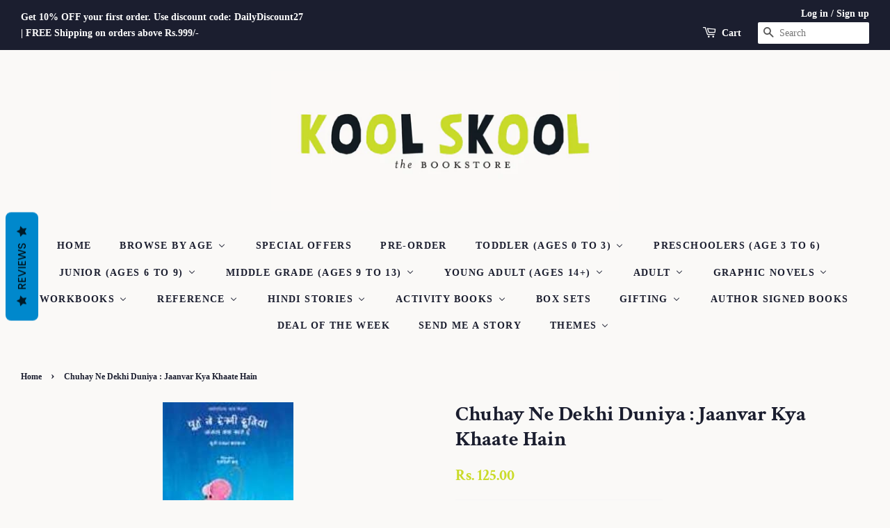

--- FILE ---
content_type: text/html; charset=utf-8
request_url: https://koolskoolbookstore.com/products/chuhay-ne-dekhi-duniya-jaanvar-kya-khaate-hain
body_size: 48437
content:
<!doctype html>
<html class="no-js">
<head>
                
<title>Chuhay Ne Dekhi Duniya : Jaanvar Kya Khaate Hain</title> 
                
<!-- "snippets/limespot.liquid" was not rendered, the associated app was uninstalled -->
<!-- "snippets/booster-seo.liquid" was not rendered, the associated app was uninstalled -->

  <!-- Basic page needs ================================================== -->
  <meta charset="utf-8">
  <meta http-equiv="X-UA-Compatible" content="IE=edge,chrome=1">

  

  <!-- Title and description ================================================== -->
  

  

  <!-- Social meta ================================================== -->
  <!-- /snippets/social-meta-tags.liquid -->




<meta property="og:site_name" content="KoolSkool The Bookstore">
<meta property="og:url" content="https://koolskoolbookstore.com/products/chuhay-ne-dekhi-duniya-jaanvar-kya-khaate-hain">
<meta property="og:title" content="Chuhay Ne Dekhi Duniya : Jaanvar Kya Khaate Hain">
<meta property="og:type" content="product">
<meta property="og:description" content="KoolSkool has an extensive collection of highly curated books from authors all across the world. KoolSkool also hosts, storytelling sessions, author events and workshops. 

KoolSkool The Bookstore is the brainchild of Amit Sarin and Ritu Vaishnav. ">

  <meta property="og:price:amount" content="125.00">
  <meta property="og:price:currency" content="INR">

<meta property="og:image" content="http://koolskoolbookstore.com/cdn/shop/products/17_34e797bd-2c54-4937-a2b6-64ecf7dcf6b4_1200x1200.jpg?v=1597089107">
<meta property="og:image:secure_url" content="https://koolskoolbookstore.com/cdn/shop/products/17_34e797bd-2c54-4937-a2b6-64ecf7dcf6b4_1200x1200.jpg?v=1597089107">


<meta name="twitter:card" content="summary_large_image">
<meta name="twitter:title" content="Chuhay Ne Dekhi Duniya : Jaanvar Kya Khaate Hain">
<meta name="twitter:description" content="KoolSkool has an extensive collection of highly curated books from authors all across the world. KoolSkool also hosts, storytelling sessions, author events and workshops. 

KoolSkool The Bookstore is the brainchild of Amit Sarin and Ritu Vaishnav. ">


  <!-- Helpers ================================================== -->
  <link rel="canonical" href="https://koolskoolbookstore.com/products/chuhay-ne-dekhi-duniya-jaanvar-kya-khaate-hain">
  <meta name="viewport" content="width=device-width,initial-scale=1">
  <meta name="theme-color" content="#cadb2a">
  <meta name="facebook-domain-verification" content="71zmtsll6liij9xw0pflvgl2e8u3qd" />

<!-- Google Tag Manager -->
<script>(function(w,d,s,l,i){w[l]=w[l]||[];w[l].push({'gtm.start':
new Date().getTime(),event:'gtm.js'});var f=d.getElementsByTagName(s)[0],
j=d.createElement(s),dl=l!='dataLayer'?'&l='+l:'';j.async=true;j.src=
'https://www.googletagmanager.com/gtm.js?id='+i+dl;f.parentNode.insertBefore(j,f);
})(window,document,'script','dataLayer','GTM-WNCDLDD');</script>
<!-- End Google Tag Manager -->
  
  <!-- CSS ================================================== -->
  <link href="//koolskoolbookstore.com/cdn/shop/t/26/assets/timber.scss.css?v=91594887358416615541759259838" rel="stylesheet" type="text/css" media="all" />
  <link href="//koolskoolbookstore.com/cdn/shop/t/26/assets/theme.scss.css?v=105306873050396395181759259838" rel="stylesheet" type="text/css" media="all" />

  <script>
    window.theme = window.theme || {};

    var theme = {
      strings: {
        addToCart: "Add to Cart",
        soldOut: "Sold Out",
        unavailable: "Unavailable",
        zoomClose: "Close (Esc)",
        zoomPrev: "Previous (Left arrow key)",
        zoomNext: "Next (Right arrow key)",
        addressError: "Error looking up that address",
        addressNoResults: "No results for that address",
        addressQueryLimit: "You have exceeded the Google API usage limit. Consider upgrading to a \u003ca href=\"https:\/\/developers.google.com\/maps\/premium\/usage-limits\"\u003ePremium Plan\u003c\/a\u003e.",
        authError: "There was a problem authenticating your Google Maps API Key."
      },
      settings: {
        // Adding some settings to allow the editor to update correctly when they are changed
        enableWideLayout: true,
        typeAccentTransform: true,
        typeAccentSpacing: true,
        baseFontSize: '16px',
        headerBaseFontSize: '30px',
        accentFontSize: '14px'
      },
      variables: {
        mediaQueryMedium: 'screen and (max-width: 768px)',
        bpSmall: false
      },
      moneyFormat: "Rs. {{amount}}"
    }

    document.documentElement.className = document.documentElement.className.replace('no-js', 'supports-js');
  </script>

  <!-- Header hook for plugins ================================================== -->
  
  
  <script>window.performance && window.performance.mark && window.performance.mark('shopify.content_for_header.start');</script><meta name="google-site-verification" content="304_AsqgMeGVfAkbk-4q2_Nbk3vPmJgo57b_XC2PM1c">
<meta id="shopify-digital-wallet" name="shopify-digital-wallet" content="/26348847170/digital_wallets/dialog">
<link rel="alternate" type="application/json+oembed" href="https://koolskoolbookstore.com/products/chuhay-ne-dekhi-duniya-jaanvar-kya-khaate-hain.oembed">
<script async="async" src="/checkouts/internal/preloads.js?locale=en-IN"></script>
<script id="shopify-features" type="application/json">{"accessToken":"c0174ef913174ff6dd57dd559a08f2fe","betas":["rich-media-storefront-analytics"],"domain":"koolskoolbookstore.com","predictiveSearch":true,"shopId":26348847170,"locale":"en"}</script>
<script>var Shopify = Shopify || {};
Shopify.shop = "kool-skool-the-bookstore.myshopify.com";
Shopify.locale = "en";
Shopify.currency = {"active":"INR","rate":"1.0"};
Shopify.country = "IN";
Shopify.theme = {"name":"KS Live - AMIT","id":83084738626,"schema_name":"Minimal","schema_version":"11.7.15","theme_store_id":380,"role":"main"};
Shopify.theme.handle = "null";
Shopify.theme.style = {"id":null,"handle":null};
Shopify.cdnHost = "koolskoolbookstore.com/cdn";
Shopify.routes = Shopify.routes || {};
Shopify.routes.root = "/";</script>
<script type="module">!function(o){(o.Shopify=o.Shopify||{}).modules=!0}(window);</script>
<script>!function(o){function n(){var o=[];function n(){o.push(Array.prototype.slice.apply(arguments))}return n.q=o,n}var t=o.Shopify=o.Shopify||{};t.loadFeatures=n(),t.autoloadFeatures=n()}(window);</script>
<script id="shop-js-analytics" type="application/json">{"pageType":"product"}</script>
<script defer="defer" async type="module" src="//koolskoolbookstore.com/cdn/shopifycloud/shop-js/modules/v2/client.init-shop-cart-sync_C5BV16lS.en.esm.js"></script>
<script defer="defer" async type="module" src="//koolskoolbookstore.com/cdn/shopifycloud/shop-js/modules/v2/chunk.common_CygWptCX.esm.js"></script>
<script type="module">
  await import("//koolskoolbookstore.com/cdn/shopifycloud/shop-js/modules/v2/client.init-shop-cart-sync_C5BV16lS.en.esm.js");
await import("//koolskoolbookstore.com/cdn/shopifycloud/shop-js/modules/v2/chunk.common_CygWptCX.esm.js");

  window.Shopify.SignInWithShop?.initShopCartSync?.({"fedCMEnabled":true,"windoidEnabled":true});

</script>
<script>(function() {
  var isLoaded = false;
  function asyncLoad() {
    if (isLoaded) return;
    isLoaded = true;
    var urls = ["https:\/\/cloudsearch-1f874.kxcdn.com\/shopify.js?srp=\/a\/search\u0026shop=kool-skool-the-bookstore.myshopify.com","https:\/\/statics2.kudobuzz.com\/widgets\/widgetloader.js?uid=1093522414e71b09bff8b3acbfd755f54aeafbd382973103e270179f7cb15cf7b9c708aea33485eb5f85c274c501615553\u0026shop=kool-skool-the-bookstore.myshopify.com","https:\/\/cdn.shopify.com\/s\/files\/1\/0263\/4884\/7170\/t\/26\/assets\/globo.formbuilder.init.js?v=1617614514\u0026shop=kool-skool-the-bookstore.myshopify.com"];
    for (var i = 0; i < urls.length; i++) {
      var s = document.createElement('script');
      s.type = 'text/javascript';
      s.async = true;
      s.src = urls[i];
      var x = document.getElementsByTagName('script')[0];
      x.parentNode.insertBefore(s, x);
    }
  };
  if(window.attachEvent) {
    window.attachEvent('onload', asyncLoad);
  } else {
    window.addEventListener('load', asyncLoad, false);
  }
})();</script>
<script id="__st">var __st={"a":26348847170,"offset":-18000,"reqid":"07bed14c-d90f-486a-a45f-371fd65fae2f-1768651887","pageurl":"koolskoolbookstore.com\/products\/chuhay-ne-dekhi-duniya-jaanvar-kya-khaate-hain","u":"e7865b823f4f","p":"product","rtyp":"product","rid":4631229497410};</script>
<script>window.ShopifyPaypalV4VisibilityTracking = true;</script>
<script id="captcha-bootstrap">!function(){'use strict';const t='contact',e='account',n='new_comment',o=[[t,t],['blogs',n],['comments',n],[t,'customer']],c=[[e,'customer_login'],[e,'guest_login'],[e,'recover_customer_password'],[e,'create_customer']],r=t=>t.map((([t,e])=>`form[action*='/${t}']:not([data-nocaptcha='true']) input[name='form_type'][value='${e}']`)).join(','),a=t=>()=>t?[...document.querySelectorAll(t)].map((t=>t.form)):[];function s(){const t=[...o],e=r(t);return a(e)}const i='password',u='form_key',d=['recaptcha-v3-token','g-recaptcha-response','h-captcha-response',i],f=()=>{try{return window.sessionStorage}catch{return}},m='__shopify_v',_=t=>t.elements[u];function p(t,e,n=!1){try{const o=window.sessionStorage,c=JSON.parse(o.getItem(e)),{data:r}=function(t){const{data:e,action:n}=t;return t[m]||n?{data:e,action:n}:{data:t,action:n}}(c);for(const[e,n]of Object.entries(r))t.elements[e]&&(t.elements[e].value=n);n&&o.removeItem(e)}catch(o){console.error('form repopulation failed',{error:o})}}const l='form_type',E='cptcha';function T(t){t.dataset[E]=!0}const w=window,h=w.document,L='Shopify',v='ce_forms',y='captcha';let A=!1;((t,e)=>{const n=(g='f06e6c50-85a8-45c8-87d0-21a2b65856fe',I='https://cdn.shopify.com/shopifycloud/storefront-forms-hcaptcha/ce_storefront_forms_captcha_hcaptcha.v1.5.2.iife.js',D={infoText:'Protected by hCaptcha',privacyText:'Privacy',termsText:'Terms'},(t,e,n)=>{const o=w[L][v],c=o.bindForm;if(c)return c(t,g,e,D).then(n);var r;o.q.push([[t,g,e,D],n]),r=I,A||(h.body.append(Object.assign(h.createElement('script'),{id:'captcha-provider',async:!0,src:r})),A=!0)});var g,I,D;w[L]=w[L]||{},w[L][v]=w[L][v]||{},w[L][v].q=[],w[L][y]=w[L][y]||{},w[L][y].protect=function(t,e){n(t,void 0,e),T(t)},Object.freeze(w[L][y]),function(t,e,n,w,h,L){const[v,y,A,g]=function(t,e,n){const i=e?o:[],u=t?c:[],d=[...i,...u],f=r(d),m=r(i),_=r(d.filter((([t,e])=>n.includes(e))));return[a(f),a(m),a(_),s()]}(w,h,L),I=t=>{const e=t.target;return e instanceof HTMLFormElement?e:e&&e.form},D=t=>v().includes(t);t.addEventListener('submit',(t=>{const e=I(t);if(!e)return;const n=D(e)&&!e.dataset.hcaptchaBound&&!e.dataset.recaptchaBound,o=_(e),c=g().includes(e)&&(!o||!o.value);(n||c)&&t.preventDefault(),c&&!n&&(function(t){try{if(!f())return;!function(t){const e=f();if(!e)return;const n=_(t);if(!n)return;const o=n.value;o&&e.removeItem(o)}(t);const e=Array.from(Array(32),(()=>Math.random().toString(36)[2])).join('');!function(t,e){_(t)||t.append(Object.assign(document.createElement('input'),{type:'hidden',name:u})),t.elements[u].value=e}(t,e),function(t,e){const n=f();if(!n)return;const o=[...t.querySelectorAll(`input[type='${i}']`)].map((({name:t})=>t)),c=[...d,...o],r={};for(const[a,s]of new FormData(t).entries())c.includes(a)||(r[a]=s);n.setItem(e,JSON.stringify({[m]:1,action:t.action,data:r}))}(t,e)}catch(e){console.error('failed to persist form',e)}}(e),e.submit())}));const S=(t,e)=>{t&&!t.dataset[E]&&(n(t,e.some((e=>e===t))),T(t))};for(const o of['focusin','change'])t.addEventListener(o,(t=>{const e=I(t);D(e)&&S(e,y())}));const B=e.get('form_key'),M=e.get(l),P=B&&M;t.addEventListener('DOMContentLoaded',(()=>{const t=y();if(P)for(const e of t)e.elements[l].value===M&&p(e,B);[...new Set([...A(),...v().filter((t=>'true'===t.dataset.shopifyCaptcha))])].forEach((e=>S(e,t)))}))}(h,new URLSearchParams(w.location.search),n,t,e,['guest_login'])})(!0,!0)}();</script>
<script integrity="sha256-4kQ18oKyAcykRKYeNunJcIwy7WH5gtpwJnB7kiuLZ1E=" data-source-attribution="shopify.loadfeatures" defer="defer" src="//koolskoolbookstore.com/cdn/shopifycloud/storefront/assets/storefront/load_feature-a0a9edcb.js" crossorigin="anonymous"></script>
<script data-source-attribution="shopify.dynamic_checkout.dynamic.init">var Shopify=Shopify||{};Shopify.PaymentButton=Shopify.PaymentButton||{isStorefrontPortableWallets:!0,init:function(){window.Shopify.PaymentButton.init=function(){};var t=document.createElement("script");t.src="https://koolskoolbookstore.com/cdn/shopifycloud/portable-wallets/latest/portable-wallets.en.js",t.type="module",document.head.appendChild(t)}};
</script>
<script data-source-attribution="shopify.dynamic_checkout.buyer_consent">
  function portableWalletsHideBuyerConsent(e){var t=document.getElementById("shopify-buyer-consent"),n=document.getElementById("shopify-subscription-policy-button");t&&n&&(t.classList.add("hidden"),t.setAttribute("aria-hidden","true"),n.removeEventListener("click",e))}function portableWalletsShowBuyerConsent(e){var t=document.getElementById("shopify-buyer-consent"),n=document.getElementById("shopify-subscription-policy-button");t&&n&&(t.classList.remove("hidden"),t.removeAttribute("aria-hidden"),n.addEventListener("click",e))}window.Shopify?.PaymentButton&&(window.Shopify.PaymentButton.hideBuyerConsent=portableWalletsHideBuyerConsent,window.Shopify.PaymentButton.showBuyerConsent=portableWalletsShowBuyerConsent);
</script>
<script data-source-attribution="shopify.dynamic_checkout.cart.bootstrap">document.addEventListener("DOMContentLoaded",(function(){function t(){return document.querySelector("shopify-accelerated-checkout-cart, shopify-accelerated-checkout")}if(t())Shopify.PaymentButton.init();else{new MutationObserver((function(e,n){t()&&(Shopify.PaymentButton.init(),n.disconnect())})).observe(document.body,{childList:!0,subtree:!0})}}));
</script>
<link id="shopify-accelerated-checkout-styles" rel="stylesheet" media="screen" href="https://koolskoolbookstore.com/cdn/shopifycloud/portable-wallets/latest/accelerated-checkout-backwards-compat.css" crossorigin="anonymous">
<style id="shopify-accelerated-checkout-cart">
        #shopify-buyer-consent {
  margin-top: 1em;
  display: inline-block;
  width: 100%;
}

#shopify-buyer-consent.hidden {
  display: none;
}

#shopify-subscription-policy-button {
  background: none;
  border: none;
  padding: 0;
  text-decoration: underline;
  font-size: inherit;
  cursor: pointer;
}

#shopify-subscription-policy-button::before {
  box-shadow: none;
}

      </style>

<script>window.performance && window.performance.mark && window.performance.mark('shopify.content_for_header.end');</script>

  <script src="//koolskoolbookstore.com/cdn/shop/t/26/assets/jquery-2.2.3.min.js?v=58211863146907186831592244745" type="text/javascript"></script>

  <script src="//koolskoolbookstore.com/cdn/shop/t/26/assets/lazysizes.min.js?v=155223123402716617051592244746" async="async"></script>

  
  

<script src='//koolskoolbookstore.com/cdn/shop/t/26/assets/better-search.js?v=86501540756785068551592244739' defer='defer'></script><link href="//koolskoolbookstore.com/cdn/shop/t/26/assets/daily-deals.scss?v=38707212644298906821594428378" rel="stylesheet" type="text/css" media="all" />

<!-- Added by AVADA SEO Suite -->






<meta name="twitter:image" content="http://koolskoolbookstore.com/cdn/shop/products/17_34e797bd-2c54-4937-a2b6-64ecf7dcf6b4.jpg?v=1597089107">
    




<!-- /Added by AVADA SEO Suite -->
















<div class="evm-wiser-popup-mainsection"></div>	<!-- BEGIN app block: shopify://apps/buddha-mega-menu-navigation/blocks/megamenu/dbb4ce56-bf86-4830-9b3d-16efbef51c6f -->
<script>
        var productImageAndPrice = [],
            collectionImages = [],
            articleImages = [],
            mmLivIcons = false,
            mmFlipClock = false,
            mmFixesUseJquery = true,
            mmNumMMI = 21,
            mmSchemaTranslation = {},
            mmMenuStrings =  [] ,
            mmShopLocale = "en",
            mmShopLocaleCollectionsRoute = "/collections",
            mmSchemaDesignJSON = [{"action":"menu-select","value":"main-menu"},{"action":"design","setting":"vertical_font_size","value":"13px"},{"action":"design","setting":"vertical_link_hover_color","value":"#0da19a"},{"action":"design","setting":"vertical_link_color","value":"#ffffff"},{"action":"design","setting":"vertical_text_color","value":"#ffffff"},{"action":"design","setting":"text_color","value":"#222222"},{"action":"design","setting":"font_size","value":"13px"},{"action":"design","setting":"button_text_color","value":"#ffffff"},{"action":"design","setting":"button_text_hover_color","value":"#ffffff"},{"action":"design","setting":"background_color","value":"#ffffff"},{"action":"design","setting":"background_hover_color","value":"#f9f9f9"},{"action":"design","setting":"link_color","value":"#4e4e4e"},{"action":"design","setting":"button_background_color","value":"#0da19a"},{"action":"design","setting":"link_hover_color","value":"#0da19a"},{"action":"design","setting":"button_background_hover_color","value":"#0d8781"},{"action":"design","setting":"tree_sub_direction","value":"set_tree_auto"},{"action":"design","setting":"font_family","value":"Default"}],
            mmDomChangeSkipUl = ",.flex-direction-nav",
            buddhaMegaMenuShop = "kool-skool-the-bookstore.myshopify.com",
            mmWireframeCompression = "",
            mmExtensionAssetUrl = "https://cdn.shopify.com/extensions/019abe06-4a3f-7763-88da-170e1b54169b/mega-menu-151/assets/";var bestSellersHTML = '';var newestProductsHTML = '';/* get link lists api */
        var linkLists={"main-menu" : {"title":"Main menu", "items":["/","/collections/toddlers","/collections/junior-ages-6-to-9","/collections/middle-grade-1","https://kool-skool-the-bookstore.myshopify.com/collections/teen-ya","/collections/adult-1","/collections/new-releases","/collections/graphic-novels","/collections/workbooks","/collections/reference","/collections/hindi-stories","/collections","/products/gift-card","/apps/giftregistry.","/apps/tracktor/",]},"footer" : {"title":"Links", "items":["/pages/terms-and-conditions","/policies/privacy-policy","/blogs/musings-of-a-bookstore","/policies/terms-of-service","/policies/refund-policy",]},"chapter-book-series-for-ages-6-to-9" : {"title":"Chapter Book Series for Ages 6 to 9", "items":["/collections/greetings-from-somewhere-series","/collections/13-storey-treehouse-series","/collections/kingdom-of-wrenly-series","/collections/coloured-chapter-books",]},"junior-ages-6-to-9" : {"title":"Junior (Ages 6 to 9)", "items":["/collections/picture-books-for-older-readers","/collections/junior-fiction","/collections/junior-7-to-9-non-fiction","/collections/graphic-novels-for-junior-7-to-9",]},"the-shri-ram-school-virtual-book-fair" : {"title":"The Shri Ram School Virtual Book Fair", "items":["/collections/colour-key","/collections/special-offers-1","/collections/box-sets","/collections/classics","/collections/graphic-novels","/collections/puzzles-brainteasers","/collections/grade-nursery-kg-activity","/collections/grade-1-activity","/collections/grade-2-activity","/collections/grade-3-activity","/collections/grade-4-activity","/collections/grade-5-activity","/collections/sticker-books","/collections/toddler-new-releases","/collections/toddler-ages-0-3","/collections/new-releases-for-ages-3-to-6","/collections/picture-books","/collections/peppa-pig","/collections/julia-donaldson","/collections/we-have-read-all-the-picture-books","/collections/graded-readers","/collections/coloured-chapter-books","/collections/junior-new-releases","/collections/junior-7-to-9-non-fiction","/collections/junior-fiction","/collections/stuck-on-geronimo","/collections/middle-grade-new-releases","/collections/middle-grade-fiction","/collections/middle-grade-non-fiction","/collections/what-to-read-after-harry-potter","/collections/fans-of-wonder","/collections/my-child-doesn-t-like-harry-potter-or-nancy-drew-hardy-boys","/collections/war-stories","/collections/adult-new-releases","/collections/non-fiction-for-adults","/collections/fiction-for-adults","/collections/loved-silent-patient-and-gone-girl","/collections/hindi-stories","/collections/journals","/collections/award-winners",]},"pathways-school-gurgaon-virtual-book-fair" : {"title":"Pathways School Gurgaon Virtual Book Fair", "items":["/collections/grade-6-to-8","/collections/grades-9-10","/collections/grades-11-12","/collections/parents-corner",]},"toddlers" : {"title":"Toddlers", "items":["/collections/bath-books","/collections/cloth-books","/collections/sound-books",]},"bis-virtual-book-fair" : {"title":"BIS Virtual Book Fair", "items":["/collections/bis-book-fair-2021","/collections/colour-key","/collections/special-offers-1","/collections/box-sets","/collections/classics","/collections/graphic-novels","/collections/puzzles-brainteasers","/collections/grade-nursery-kg-activity","/collections/grade-1-activity","/collections/grade-2-activity","/collections/grade-3-activity","/collections/grade-4-activity","/collections/grade-5-activity","/collections/sticker-books","/collections/toddler-new-releases","/collections/toddler-ages-0-3","/collections/new-releases-for-ages-3-to-6","/collections/picture-books","/collections/peppa-pig","/collections/julia-donaldson","/collections/we-have-read-all-the-picture-books","/collections/graded-readers","/collections/bis-recommendations-for-ages-6-to-8","/collections/coloured-chapter-books","/collections/junior-new-releases","/collections/junior-7-to-9-non-fiction","/collections/junior-fiction","/collections/stuck-on-geronimo","/collections/bis-recommendations-for-ages-9-to-11","/collections/middle-grade-new-releases","/collections/middle-grade-fiction","/collections/middle-grade-non-fiction","/collections/what-to-read-after-harry-potter","/collections/fans-of-wonder","/collections/my-child-doesn-t-like-harry-potter-or-nancy-drew-hardy-boys","/collections/bis-ss-recommendations","/collections/young-adult-new-releases","/collections/young-adult-fiction","/collections/young-adult-non-fiction","/collections/adult-new-releases","/collections/non-fiction-for-adults","/collections/fiction-for-adults","/collections/loved-silent-patient-and-gone-girl",]},"pathways-school-noida-virtual-book-fair" : {"title":"Pathways School Noida Virtual Book Fair", "items":["/collections/christmas","/collections/special-offers-1","/collections/box-sets","/collections/toddler-new-releases","/collections/toddler-ages-0-3","/collections/peppa-pig","/collections/julia-donaldson","/collections/picture-books","/collections/graded-readers","/collections/sticker-books","/collections/coloured-chapter-books","/collections/classics","/collections/junior-new-releases","/collections/junior-fiction","/collections/junior-7-to-9-non-fiction","/collections/middle-grade-new-releases","/collections/middle-grade-fiction","/collections/middle-grade-non-fiction","/collections/young-adult-new-releases","/collections/young-adult-fiction","/collections/young-adult-non-fiction","/collections/adult-new-releases","/collections/fiction-for-adults","/collections/non-fiction-for-adults","/collections/graphic-novels","/collections/grade-nursery-kg-activity","/collections/grade-1-activity","/collections/grade-2-activity","/collections/grade-3-activity","/collections/grade-4-activity","/collections/grade-5-activity","/collections/puzzles-brainteasers",]},"aes-virtual-book-fair" : {"title":"AES Virtual Book Fair", "items":["/collections/christmas","/collections/special-offers-1","/collections/box-sets","/collections/lego-minecraft","/collections/toddler-new-releases","/collections/toddler-ages-0-3","/collections/peppa-pig","/collections/julia-donaldson","/collections/picture-books","/collections/graded-readers","/collections/sticker-books","/collections/coloured-chapter-books","/collections/classics","/collections/junior-new-releases","/collections/junior-fiction","/collections/junior-7-to-9-non-fiction","/collections/middle-grade-new-releases","/collections/middle-grade-fiction","/collections/middle-grade-non-fiction","/collections/young-adult-new-releases","/collections/young-adult-fiction","/collections/young-adult-non-fiction","/collections/adult-new-releases","/collections/fiction-for-adults","/collections/non-fiction-for-adults","/collections/graphic-novels","/collections/puzzles-brainteasers",]},"new-menu" : {"title":"New Menu", "items":["/","/collections/new-releases","#","/products/gift-card","/collections/send-me-a-story",]},"shiv-nadar-school-gurgaon-virtual-book-fair" : {"title":"Shiv Nadar School Gurgaon Virtual Book Fair", "items":["/collections/special-offers-1","/collections/box-sets","/collections/toddler-new-releases","/collections/toddler-ages-0-3","/collections/peppa-pig","/collections/julia-donaldson","/collections/picture-books","/collections/graded-readers","/collections/sticker-books","/collections/coloured-chapter-books","/collections/classics","/collections/junior-new-releases","/collections/junior-fiction","/collections/junior-7-to-9-non-fiction","/collections/middle-grade-new-releases","/collections/middle-grade-fiction","/collections/middle-grade-non-fiction","/collections/young-adult-new-releases","/collections/young-adult-fiction","/collections/young-adult-non-fiction","/collections/adult-new-releases","/collections/fiction-for-adults","/collections/non-fiction-for-adults","/collections/graphic-novels","/collections/grade-nursery-kg-activity","/collections/grade-1-activity","/collections/grade-2-activity","/collections/grade-3-activity","/collections/grade-4-activity","/collections/grade-5-activity","/collections/puzzles-brainteasers",]},"customer-account-main-menu" : {"title":"Customer account main menu", "items":["/","https://shopify.com/26348847170/account/orders?locale=en&amp;region_country=IN",]},};/*ENDPARSE*/

        

        /* set product prices *//* get the collection images *//* get the article images *//* customer fixes */
        var mmCustomerFixesBeforeInit = function(){ jQueryBuddha("head").append("<style> </style>"); }; var mmCustomerFixesBefore = function(){ if (tempMenuObject.ul.is("#MobileNav")) { tempMenuObject.forceMenu = true; tempMenuObject.skipCheck=true; tempMenuObject.liClasses = "mobile-nav__link"; tempMenuObject.aClasses = ""; tempMenuObject.liItems = jQueryBuddha(tempMenuObject.ul).children().not("#ssw-topauth").not(":last-child"); } }; var mmThemeFixesAfter = function(){ verticalMenuMaxWidth = 768; /* user request 34129 */ mmAddStyle(" .horizontal-mega-menu li.buddha-menu-item { z-index: 8900 !important; } .horizontal-mega-menu li.buddha-menu-item:hover { z-index: 8901 !important; } .horizontal-mega-menu li.buddha-menu-item.mega-hover { z-index: 8901 !important; } ", "themeScript"); }; 
        

        var mmWireframe = {"html" : "<li class=\"buddha-menu-item\" itemId=\"4U8As\"  ><a data-href=\"/\" href=\"/\" aria-label=\"Home\" data-no-instant=\"\" onclick=\"mmGoToPage(this, event); return false;\"  ><span class=\"mm-title\">Home</span></a></li><li class=\"buddha-menu-item\" itemId=\"zqPra\"  ><a data-href=\"no-link\" href=\"javascript:void(0);\" aria-label=\"Browse by Age\" data-no-instant=\"\" onclick=\"return toggleSubmenu(this);\"  ><span class=\"mm-title\">Browse by Age</span><i class=\"mm-arrow mm-angle-down\" aria-hidden=\"true\"></i><button class=\"toggle-menu-btn\" style=\"display:none;\" title=\"Toggle menu\" onclick=\"return toggleSubmenu(this)\"><span class=\"mm-arrow-icon\"><span class=\"bar-one\"></span><span class=\"bar-two\"></span></span></button></a><ul class=\"mm-submenu tree  small \"><li data-href=\"/collections/ages-0-to-2\" href=\"/collections/ages-0-to-2\" aria-label=\"0 to 3\" data-no-instant=\"\" onclick=\"mmGoToPage(this, event); return false;\"  ><a data-href=\"/collections/ages-0-to-2\" href=\"/collections/ages-0-to-2\" aria-label=\"0 to 3\" data-no-instant=\"\" onclick=\"mmGoToPage(this, event); return false;\"  ><span class=\"mm-title\">0 to 3</span><i class=\"mm-arrow mm-angle-down\" aria-hidden=\"true\"></i><button class=\"toggle-menu-btn\" style=\"display:none;\" title=\"Toggle menu\" onclick=\"return toggleSubmenu(this)\"><span class=\"mm-arrow-icon\"><span class=\"bar-one\"></span><span class=\"bar-two\"></span></span></button></a><ul class=\"mm-submenu tree  small mm-last-level\"><li data-href=\"/collections/cloth-books\" href=\"/collections/cloth-books\" aria-label=\"Cloth Books\" data-no-instant=\"\" onclick=\"mmGoToPage(this, event); return false;\"  ><a data-href=\"/collections/cloth-books\" href=\"/collections/cloth-books\" aria-label=\"Cloth Books\" data-no-instant=\"\" onclick=\"mmGoToPage(this, event); return false;\"  ><span class=\"mm-title\">Cloth Books</span></a></li><li data-href=\"/collections/sound-books\" href=\"/collections/sound-books\" aria-label=\"Sound Books\" data-no-instant=\"\" onclick=\"mmGoToPage(this, event); return false;\"  ><a data-href=\"/collections/sound-books\" href=\"/collections/sound-books\" aria-label=\"Sound Books\" data-no-instant=\"\" onclick=\"mmGoToPage(this, event); return false;\"  ><span class=\"mm-title\">Sound Books</span></a></li><li data-href=\"/collections/touch-feel-books\" href=\"/collections/touch-feel-books\" aria-label=\"Touch & Feel Books\" data-no-instant=\"\" onclick=\"mmGoToPage(this, event); return false;\"  ><a data-href=\"/collections/touch-feel-books\" href=\"/collections/touch-feel-books\" aria-label=\"Touch & Feel Books\" data-no-instant=\"\" onclick=\"mmGoToPage(this, event); return false;\"  ><span class=\"mm-title\">Touch & Feel Books</span></a></li><li data-href=\"/collections/bath-books\" href=\"/collections/bath-books\" aria-label=\"Bath Books\" data-no-instant=\"\" onclick=\"mmGoToPage(this, event); return false;\"  ><a data-href=\"/collections/bath-books\" href=\"/collections/bath-books\" aria-label=\"Bath Books\" data-no-instant=\"\" onclick=\"mmGoToPage(this, event); return false;\"  ><span class=\"mm-title\">Bath Books</span></a></li><li data-href=\"/collections/lift-the-flap-books\" href=\"/collections/lift-the-flap-books\" aria-label=\"Lift the Flap Books\" data-no-instant=\"\" onclick=\"mmGoToPage(this, event); return false;\"  ><a data-href=\"/collections/lift-the-flap-books\" href=\"/collections/lift-the-flap-books\" aria-label=\"Lift the Flap Books\" data-no-instant=\"\" onclick=\"mmGoToPage(this, event); return false;\"  ><span class=\"mm-title\">Lift the Flap Books</span></a></li><li data-href=\"/collections/board-books\" href=\"/collections/board-books\" aria-label=\"Board Books\" data-no-instant=\"\" onclick=\"mmGoToPage(this, event); return false;\"  ><a data-href=\"/collections/board-books\" href=\"/collections/board-books\" aria-label=\"Board Books\" data-no-instant=\"\" onclick=\"mmGoToPage(this, event); return false;\"  ><span class=\"mm-title\">Board Books</span></a></li><li data-href=\"/collections/pop-ups-for-ages-0-to-6\" href=\"/collections/pop-ups-for-ages-0-to-6\" aria-label=\"Pop-Ups for Ages 0 to 6\" data-no-instant=\"\" onclick=\"mmGoToPage(this, event); return false;\"  ><a data-href=\"/collections/pop-ups-for-ages-0-to-6\" href=\"/collections/pop-ups-for-ages-0-to-6\" aria-label=\"Pop-Ups for Ages 0 to 6\" data-no-instant=\"\" onclick=\"mmGoToPage(this, event); return false;\"  ><span class=\"mm-title\">Pop-Ups for Ages 0 to 6</span></a></li><li data-href=\"/collections/early-learning\" href=\"/collections/early-learning\" aria-label=\"Early Learning\" data-no-instant=\"\" onclick=\"mmGoToPage(this, event); return false;\"  ><a data-href=\"/collections/early-learning\" href=\"/collections/early-learning\" aria-label=\"Early Learning\" data-no-instant=\"\" onclick=\"mmGoToPage(this, event); return false;\"  ><span class=\"mm-title\">Early Learning</span></a></li></ul></li><li data-href=\"/collections/ages-3-to-6\" href=\"/collections/ages-3-to-6\" aria-label=\"3 to 6\" data-no-instant=\"\" onclick=\"mmGoToPage(this, event); return false;\"  ><a data-href=\"/collections/ages-3-to-6\" href=\"/collections/ages-3-to-6\" aria-label=\"3 to 6\" data-no-instant=\"\" onclick=\"mmGoToPage(this, event); return false;\"  ><span class=\"mm-title\">3 to 6</span></a></li><li data-href=\"/collections/junior-ages-6-to-9\" href=\"/collections/junior-ages-6-to-9\" aria-label=\"6 to 9\" data-no-instant=\"\" onclick=\"mmGoToPage(this, event); return false;\"  ><a data-href=\"/collections/junior-ages-6-to-9\" href=\"/collections/junior-ages-6-to-9\" aria-label=\"6 to 9\" data-no-instant=\"\" onclick=\"mmGoToPage(this, event); return false;\"  ><span class=\"mm-title\">6 to 9</span></a></li><li data-href=\"/collections/middle-grade-1\" href=\"/collections/middle-grade-1\" aria-label=\"9 to 13\" data-no-instant=\"\" onclick=\"mmGoToPage(this, event); return false;\"  ><a data-href=\"/collections/middle-grade-1\" href=\"/collections/middle-grade-1\" aria-label=\"9 to 13\" data-no-instant=\"\" onclick=\"mmGoToPage(this, event); return false;\"  ><span class=\"mm-title\">9 to 13</span></a></li><li data-href=\"/collections/young-adult\" href=\"/collections/young-adult\" aria-label=\"Young Adult\" data-no-instant=\"\" onclick=\"mmGoToPage(this, event); return false;\"  ><a data-href=\"/collections/young-adult\" href=\"/collections/young-adult\" aria-label=\"Young Adult\" data-no-instant=\"\" onclick=\"mmGoToPage(this, event); return false;\"  ><span class=\"mm-title\">Young Adult</span></a></li><li data-href=\"/collections/adult-1\" href=\"/collections/adult-1\" aria-label=\"Adult\" data-no-instant=\"\" onclick=\"mmGoToPage(this, event); return false;\"  ><a data-href=\"/collections/adult-1\" href=\"/collections/adult-1\" aria-label=\"Adult\" data-no-instant=\"\" onclick=\"mmGoToPage(this, event); return false;\"  ><span class=\"mm-title\">Adult</span></a></li></ul></li><li class=\"buddha-menu-item\" itemId=\"ns4B6\"  ><a data-href=\"/collections/special-offers-1\" href=\"/collections/special-offers-1\" aria-label=\"Special Offers\" data-no-instant=\"\" onclick=\"mmGoToPage(this, event); return false;\"  ><span class=\"mm-title\">Special Offers</span></a></li><li class=\"buddha-menu-item\" itemId=\"SSYM1\"  ><a data-href=\"/collections/pre-order\" href=\"/collections/pre-order\" aria-label=\"Pre-Order\" data-no-instant=\"\" onclick=\"mmGoToPage(this, event); return false;\"  ><span class=\"mm-title\">Pre-Order</span></a></li><li class=\"buddha-menu-item\" itemId=\"ocXoV\"  ><a data-href=\"/collections/toddlers\" href=\"/collections/toddlers\" aria-label=\"Toddler (Ages 0 to 3)\" data-no-instant=\"\" onclick=\"mmGoToPage(this, event); return false;\"  ><span class=\"mm-title\">Toddler (Ages 0 to 3)</span><i class=\"mm-arrow mm-angle-down\" aria-hidden=\"true\"></i><button class=\"toggle-menu-btn\" style=\"display:none;\" title=\"Toggle menu\" onclick=\"return toggleSubmenu(this)\"><span class=\"mm-arrow-icon\"><span class=\"bar-one\"></span><span class=\"bar-two\"></span></span></button></a><ul class=\"mm-submenu tree  small \"><li data-href=\"/collections/toddlers\" href=\"/collections/toddlers\" aria-label=\"All\" data-no-instant=\"\" onclick=\"mmGoToPage(this, event); return false;\"  ><a data-href=\"/collections/toddlers\" href=\"/collections/toddlers\" aria-label=\"All\" data-no-instant=\"\" onclick=\"mmGoToPage(this, event); return false;\"  ><span class=\"mm-title\">All</span></a></li><li data-href=\"/collections/ages-0-to-2\" href=\"/collections/ages-0-to-2\" aria-label=\"Ages 0 to 3\" data-no-instant=\"\" onclick=\"mmGoToPage(this, event); return false;\"  ><a data-href=\"/collections/ages-0-to-2\" href=\"/collections/ages-0-to-2\" aria-label=\"Ages 0 to 3\" data-no-instant=\"\" onclick=\"mmGoToPage(this, event); return false;\"  ><span class=\"mm-title\">Ages 0 to 3</span><i class=\"mm-arrow mm-angle-down\" aria-hidden=\"true\"></i><button class=\"toggle-menu-btn\" style=\"display:none;\" title=\"Toggle menu\" onclick=\"return toggleSubmenu(this)\"><span class=\"mm-arrow-icon\"><span class=\"bar-one\"></span><span class=\"bar-two\"></span></span></button></a><ul class=\"mm-submenu tree  small \"><li data-href=\"/collections/cloth-books\" href=\"/collections/cloth-books\" aria-label=\"Cloth Books\" data-no-instant=\"\" onclick=\"mmGoToPage(this, event); return false;\"  ><a data-href=\"/collections/cloth-books\" href=\"/collections/cloth-books\" aria-label=\"Cloth Books\" data-no-instant=\"\" onclick=\"mmGoToPage(this, event); return false;\"  ><span class=\"mm-title\">Cloth Books</span></a></li><li data-href=\"/collections/bath-books\" href=\"/collections/bath-books\" aria-label=\"Bath Books\" data-no-instant=\"\" onclick=\"mmGoToPage(this, event); return false;\"  ><a data-href=\"/collections/bath-books\" href=\"/collections/bath-books\" aria-label=\"Bath Books\" data-no-instant=\"\" onclick=\"mmGoToPage(this, event); return false;\"  ><span class=\"mm-title\">Bath Books</span></a></li><li data-href=\"/collections/sound-books\" href=\"/collections/sound-books\" aria-label=\"Sound Books\" data-no-instant=\"\" onclick=\"mmGoToPage(this, event); return false;\"  ><a data-href=\"/collections/sound-books\" href=\"/collections/sound-books\" aria-label=\"Sound Books\" data-no-instant=\"\" onclick=\"mmGoToPage(this, event); return false;\"  ><span class=\"mm-title\">Sound Books</span></a></li><li data-href=\"/collections/touch-feel-books\" href=\"/collections/touch-feel-books\" aria-label=\"Touch & Feel Books\" data-no-instant=\"\" onclick=\"mmGoToPage(this, event); return false;\"  ><a data-href=\"/collections/touch-feel-books\" href=\"/collections/touch-feel-books\" aria-label=\"Touch & Feel Books\" data-no-instant=\"\" onclick=\"mmGoToPage(this, event); return false;\"  ><span class=\"mm-title\">Touch & Feel Books</span><i class=\"mm-arrow mm-angle-down\" aria-hidden=\"true\"></i><button class=\"toggle-menu-btn\" style=\"display:none;\" title=\"Toggle menu\" onclick=\"return toggleSubmenu(this)\"><span class=\"mm-arrow-icon\"><span class=\"bar-one\"></span><span class=\"bar-two\"></span></span></button></a><ul class=\"mm-submenu tree  small mm-last-level\"><li data-href=\"/collections/touch-feel-books\" href=\"/collections/touch-feel-books\" aria-label=\"All\" data-no-instant=\"\" onclick=\"mmGoToPage(this, event); return false;\"  ><a data-href=\"/collections/touch-feel-books\" href=\"/collections/touch-feel-books\" aria-label=\"All\" data-no-instant=\"\" onclick=\"mmGoToPage(this, event); return false;\"  ><span class=\"mm-title\">All</span></a></li><li data-href=\"/collections/baby-touch-series\" href=\"/collections/baby-touch-series\" aria-label=\"Baby Touch Series\" data-no-instant=\"\" onclick=\"mmGoToPage(this, event); return false;\"  ><a data-href=\"/collections/baby-touch-series\" href=\"/collections/baby-touch-series\" aria-label=\"Baby Touch Series\" data-no-instant=\"\" onclick=\"mmGoToPage(this, event); return false;\"  ><span class=\"mm-title\">Baby Touch Series</span></a></li><li data-href=\"/collections/thats-not-my-series\" href=\"/collections/thats-not-my-series\" aria-label=\"That's Not My... Series\" data-no-instant=\"\" onclick=\"mmGoToPage(this, event); return false;\"  ><a data-href=\"/collections/thats-not-my-series\" href=\"/collections/thats-not-my-series\" aria-label=\"That's Not My... Series\" data-no-instant=\"\" onclick=\"mmGoToPage(this, event); return false;\"  ><span class=\"mm-title\">That's Not My... Series</span></a></li></ul></li><li data-href=\"/collections/black-white-contrast-books\" href=\"/collections/black-white-contrast-books\" aria-label=\"Black & White Contrast Books\" data-no-instant=\"\" onclick=\"mmGoToPage(this, event); return false;\"  ><a data-href=\"/collections/black-white-contrast-books\" href=\"/collections/black-white-contrast-books\" aria-label=\"Black & White Contrast Books\" data-no-instant=\"\" onclick=\"mmGoToPage(this, event); return false;\"  ><span class=\"mm-title\">Black & White Contrast Books</span></a></li><li data-href=\"/collections/lift-the-flap-toddlers\" href=\"/collections/lift-the-flap-toddlers\" aria-label=\"Lift the Flap Books\" data-no-instant=\"\" onclick=\"mmGoToPage(this, event); return false;\"  ><a data-href=\"/collections/lift-the-flap-toddlers\" href=\"/collections/lift-the-flap-toddlers\" aria-label=\"Lift the Flap Books\" data-no-instant=\"\" onclick=\"mmGoToPage(this, event); return false;\"  ><span class=\"mm-title\">Lift the Flap Books</span></a></li><li data-href=\"/collections/board-books\" href=\"/collections/board-books\" aria-label=\"Board Books\" data-no-instant=\"\" onclick=\"mmGoToPage(this, event); return false;\"  ><a data-href=\"/collections/board-books\" href=\"/collections/board-books\" aria-label=\"Board Books\" data-no-instant=\"\" onclick=\"mmGoToPage(this, event); return false;\"  ><span class=\"mm-title\">Board Books</span><i class=\"mm-arrow mm-angle-down\" aria-hidden=\"true\"></i><button class=\"toggle-menu-btn\" style=\"display:none;\" title=\"Toggle menu\" onclick=\"return toggleSubmenu(this)\"><span class=\"mm-arrow-icon\"><span class=\"bar-one\"></span><span class=\"bar-two\"></span></span></button></a><ul class=\"mm-submenu tree  small mm-last-level\"><li data-href=\"/collections/sandra-boynton\" href=\"/collections/sandra-boynton\" aria-label=\"Sandra Boynton\" data-no-instant=\"\" onclick=\"mmGoToPage(this, event); return false;\"  ><a data-href=\"/collections/sandra-boynton\" href=\"/collections/sandra-boynton\" aria-label=\"Sandra Boynton\" data-no-instant=\"\" onclick=\"mmGoToPage(this, event); return false;\"  ><span class=\"mm-title\">Sandra Boynton</span></a></li></ul></li><li data-href=\"/collections/first-picture-books\" href=\"/collections/first-picture-books\" aria-label=\"First Picture Books\" data-no-instant=\"\" onclick=\"mmGoToPage(this, event); return false;\"  ><a data-href=\"/collections/first-picture-books\" href=\"/collections/first-picture-books\" aria-label=\"First Picture Books\" data-no-instant=\"\" onclick=\"mmGoToPage(this, event); return false;\"  ><span class=\"mm-title\">First Picture Books</span></a></li><li data-href=\"/collections/interactive-books\" href=\"/collections/interactive-books\" aria-label=\"Interactive Books\" data-no-instant=\"\" onclick=\"mmGoToPage(this, event); return false;\"  ><a data-href=\"/collections/interactive-books\" href=\"/collections/interactive-books\" aria-label=\"Interactive Books\" data-no-instant=\"\" onclick=\"mmGoToPage(this, event); return false;\"  ><span class=\"mm-title\">Interactive Books</span></a></li></ul></li><li data-href=\"/collections/priddy-books\" href=\"/collections/priddy-books\" aria-label=\"Priddy Books\" data-no-instant=\"\" onclick=\"mmGoToPage(this, event); return false;\"  ><a data-href=\"/collections/priddy-books\" href=\"/collections/priddy-books\" aria-label=\"Priddy Books\" data-no-instant=\"\" onclick=\"mmGoToPage(this, event); return false;\"  ><span class=\"mm-title\">Priddy Books</span></a></li><li data-href=\"/collections/picture-books\" href=\"/collections/picture-books\" aria-label=\"Picture Books\" data-no-instant=\"\" onclick=\"mmGoToPage(this, event); return false;\"  ><a data-href=\"/collections/picture-books\" href=\"/collections/picture-books\" aria-label=\"Picture Books\" data-no-instant=\"\" onclick=\"mmGoToPage(this, event); return false;\"  ><span class=\"mm-title\">Picture Books</span><i class=\"mm-arrow mm-angle-down\" aria-hidden=\"true\"></i><button class=\"toggle-menu-btn\" style=\"display:none;\" title=\"Toggle menu\" onclick=\"return toggleSubmenu(this)\"><span class=\"mm-arrow-icon\"><span class=\"bar-one\"></span><span class=\"bar-two\"></span></span></button></a><ul class=\"mm-submenu tree  small \"><li data-href=\"/collections/picture-books\" href=\"/collections/picture-books\" aria-label=\"All\" data-no-instant=\"\" onclick=\"mmGoToPage(this, event); return false;\"  ><a data-href=\"/collections/picture-books\" href=\"/collections/picture-books\" aria-label=\"All\" data-no-instant=\"\" onclick=\"mmGoToPage(this, event); return false;\"  ><span class=\"mm-title\">All</span></a></li><li data-href=\"/collections/picture-books\" href=\"/collections/picture-books\" aria-label=\"Browse by Author\" data-no-instant=\"\" onclick=\"mmGoToPage(this, event); return false;\"  ><a data-href=\"/collections/picture-books\" href=\"/collections/picture-books\" aria-label=\"Browse by Author\" data-no-instant=\"\" onclick=\"mmGoToPage(this, event); return false;\"  ><span class=\"mm-title\">Browse by Author</span><i class=\"mm-arrow mm-angle-down\" aria-hidden=\"true\"></i><button class=\"toggle-menu-btn\" style=\"display:none;\" title=\"Toggle menu\" onclick=\"return toggleSubmenu(this)\"><span class=\"mm-arrow-icon\"><span class=\"bar-one\"></span><span class=\"bar-two\"></span></span></button></a><ul class=\"mm-submenu tree  small mm-last-level\"><li data-href=\"/collections/julia-donaldson\" href=\"/collections/julia-donaldson\" aria-label=\"Julia Donaldson\" data-no-instant=\"\" onclick=\"mmGoToPage(this, event); return false;\"  ><a data-href=\"/collections/julia-donaldson\" href=\"/collections/julia-donaldson\" aria-label=\"Julia Donaldson\" data-no-instant=\"\" onclick=\"mmGoToPage(this, event); return false;\"  ><span class=\"mm-title\">Julia Donaldson</span></a></li><li data-href=\"/collections/eric-carle\" href=\"/collections/eric-carle\" aria-label=\"Eric Carle\" data-no-instant=\"\" onclick=\"mmGoToPage(this, event); return false;\"  ><a data-href=\"/collections/eric-carle\" href=\"/collections/eric-carle\" aria-label=\"Eric Carle\" data-no-instant=\"\" onclick=\"mmGoToPage(this, event); return false;\"  ><span class=\"mm-title\">Eric Carle</span></a></li><li data-href=\"/collections/oliver-jeffers\" href=\"/collections/oliver-jeffers\" aria-label=\"Oliver Jeffers\" data-no-instant=\"\" onclick=\"mmGoToPage(this, event); return false;\"  ><a data-href=\"/collections/oliver-jeffers\" href=\"/collections/oliver-jeffers\" aria-label=\"Oliver Jeffers\" data-no-instant=\"\" onclick=\"mmGoToPage(this, event); return false;\"  ><span class=\"mm-title\">Oliver Jeffers</span></a></li><li data-href=\"/collections/mo-willems\" href=\"/collections/mo-willems\" aria-label=\"Mo Willems\" data-no-instant=\"\" onclick=\"mmGoToPage(this, event); return false;\"  ><a data-href=\"/collections/mo-willems\" href=\"/collections/mo-willems\" aria-label=\"Mo Willems\" data-no-instant=\"\" onclick=\"mmGoToPage(this, event); return false;\"  ><span class=\"mm-title\">Mo Willems</span></a></li><li data-href=\"/collections/phonic-readers\" href=\"/collections/phonic-readers\" aria-label=\"Giles Andrea\" data-no-instant=\"\" onclick=\"mmGoToPage(this, event); return false;\"  ><a data-href=\"/collections/phonic-readers\" href=\"/collections/phonic-readers\" aria-label=\"Giles Andrea\" data-no-instant=\"\" onclick=\"mmGoToPage(this, event); return false;\"  ><span class=\"mm-title\">Giles Andrea</span></a></li><li data-href=\"/collections/david-mckee\" href=\"/collections/david-mckee\" aria-label=\"David McKee\" data-no-instant=\"\" onclick=\"mmGoToPage(this, event); return false;\"  ><a data-href=\"/collections/david-mckee\" href=\"/collections/david-mckee\" aria-label=\"David McKee\" data-no-instant=\"\" onclick=\"mmGoToPage(this, event); return false;\"  ><span class=\"mm-title\">David McKee</span></a></li><li data-href=\"/collections/dr-seuss-series\" href=\"/collections/dr-seuss-series\" aria-label=\"Dr Seuss\" data-no-instant=\"\" onclick=\"mmGoToPage(this, event); return false;\"  ><a data-href=\"/collections/dr-seuss-series\" href=\"/collections/dr-seuss-series\" aria-label=\"Dr Seuss\" data-no-instant=\"\" onclick=\"mmGoToPage(this, event); return false;\"  ><span class=\"mm-title\">Dr Seuss</span></a></li><li data-href=\"/collections/jon-klassen\" href=\"/collections/jon-klassen\" aria-label=\"Jon Klassen\" data-no-instant=\"\" onclick=\"mmGoToPage(this, event); return false;\"  ><a data-href=\"/collections/jon-klassen\" href=\"/collections/jon-klassen\" aria-label=\"Jon Klassen\" data-no-instant=\"\" onclick=\"mmGoToPage(this, event); return false;\"  ><span class=\"mm-title\">Jon Klassen</span></a></li><li data-href=\"/collections/sandra-boynton\" href=\"/collections/sandra-boynton\" aria-label=\"Sandra Boynton\" data-no-instant=\"\" onclick=\"mmGoToPage(this, event); return false;\"  ><a data-href=\"/collections/sandra-boynton\" href=\"/collections/sandra-boynton\" aria-label=\"Sandra Boynton\" data-no-instant=\"\" onclick=\"mmGoToPage(this, event); return false;\"  ><span class=\"mm-title\">Sandra Boynton</span></a></li></ul></li><li data-href=\"/collections/picture-books\" href=\"/collections/picture-books\" aria-label=\"Browse by Theme\" data-no-instant=\"\" onclick=\"mmGoToPage(this, event); return false;\"  ><a data-href=\"/collections/picture-books\" href=\"/collections/picture-books\" aria-label=\"Browse by Theme\" data-no-instant=\"\" onclick=\"mmGoToPage(this, event); return false;\"  ><span class=\"mm-title\">Browse by Theme</span><i class=\"mm-arrow mm-angle-down\" aria-hidden=\"true\"></i><button class=\"toggle-menu-btn\" style=\"display:none;\" title=\"Toggle menu\" onclick=\"return toggleSubmenu(this)\"><span class=\"mm-arrow-icon\"><span class=\"bar-one\"></span><span class=\"bar-two\"></span></span></button></a><ul class=\"mm-submenu tree  small mm-last-level\"><li data-href=\"/collections/picture-books-dinosaurs\" href=\"/collections/picture-books-dinosaurs\" aria-label=\"Dinosaurs\" data-no-instant=\"\" onclick=\"mmGoToPage(this, event); return false;\"  ><a data-href=\"/collections/picture-books-dinosaurs\" href=\"/collections/picture-books-dinosaurs\" aria-label=\"Dinosaurs\" data-no-instant=\"\" onclick=\"mmGoToPage(this, event); return false;\"  ><span class=\"mm-title\">Dinosaurs</span></a></li><li data-href=\"/collections/being-different-is-ok\" href=\"/collections/being-different-is-ok\" aria-label=\"Being Different is OK\" data-no-instant=\"\" onclick=\"mmGoToPage(this, event); return false;\"  ><a data-href=\"/collections/being-different-is-ok\" href=\"/collections/being-different-is-ok\" aria-label=\"Being Different is OK\" data-no-instant=\"\" onclick=\"mmGoToPage(this, event); return false;\"  ><span class=\"mm-title\">Being Different is OK</span></a></li><li data-href=\"/collections/picture-books-siblings\" href=\"/collections/picture-books-siblings\" aria-label=\"Siblings\" data-no-instant=\"\" onclick=\"mmGoToPage(this, event); return false;\"  ><a data-href=\"/collections/picture-books-siblings\" href=\"/collections/picture-books-siblings\" aria-label=\"Siblings\" data-no-instant=\"\" onclick=\"mmGoToPage(this, event); return false;\"  ><span class=\"mm-title\">Siblings</span></a></li><li data-href=\"/collections/emotions-behaviour\" href=\"/collections/emotions-behaviour\" aria-label=\"Emotions & Behaviour\" data-no-instant=\"\" onclick=\"mmGoToPage(this, event); return false;\"  ><a data-href=\"/collections/emotions-behaviour\" href=\"/collections/emotions-behaviour\" aria-label=\"Emotions & Behaviour\" data-no-instant=\"\" onclick=\"mmGoToPage(this, event); return false;\"  ><span class=\"mm-title\">Emotions & Behaviour</span></a></li><li data-href=\"/collections/value-based-picture-books\" href=\"/collections/value-based-picture-books\" aria-label=\"Value Based Stories\" data-no-instant=\"\" onclick=\"mmGoToPage(this, event); return false;\"  ><a data-href=\"/collections/value-based-picture-books\" href=\"/collections/value-based-picture-books\" aria-label=\"Value Based Stories\" data-no-instant=\"\" onclick=\"mmGoToPage(this, event); return false;\"  ><span class=\"mm-title\">Value Based Stories</span></a></li><li data-href=\"/collections/indian-mythology-picture-books\" href=\"/collections/indian-mythology-picture-books\" aria-label=\"Indian Mythology\" data-no-instant=\"\" onclick=\"mmGoToPage(this, event); return false;\"  ><a data-href=\"/collections/indian-mythology-picture-books\" href=\"/collections/indian-mythology-picture-books\" aria-label=\"Indian Mythology\" data-no-instant=\"\" onclick=\"mmGoToPage(this, event); return false;\"  ><span class=\"mm-title\">Indian Mythology</span></a></li><li data-href=\"/collections/picture-books-sharing\" href=\"/collections/picture-books-sharing\" aria-label=\"Sharing\" data-no-instant=\"\" onclick=\"mmGoToPage(this, event); return false;\"  ><a data-href=\"/collections/picture-books-sharing\" href=\"/collections/picture-books-sharing\" aria-label=\"Sharing\" data-no-instant=\"\" onclick=\"mmGoToPage(this, event); return false;\"  ><span class=\"mm-title\">Sharing</span></a></li><li data-href=\"/collections/picture-book-vehicles\" href=\"/collections/picture-book-vehicles\" aria-label=\"Vehicles\" data-no-instant=\"\" onclick=\"mmGoToPage(this, event); return false;\"  ><a data-href=\"/collections/picture-book-vehicles\" href=\"/collections/picture-book-vehicles\" aria-label=\"Vehicles\" data-no-instant=\"\" onclick=\"mmGoToPage(this, event); return false;\"  ><span class=\"mm-title\">Vehicles</span></a></li><li data-href=\"/collections/picture-books-bear-stories\" href=\"/collections/picture-books-bear-stories\" aria-label=\"Bear Stories\" data-no-instant=\"\" onclick=\"mmGoToPage(this, event); return false;\"  ><a data-href=\"/collections/picture-books-bear-stories\" href=\"/collections/picture-books-bear-stories\" aria-label=\"Bear Stories\" data-no-instant=\"\" onclick=\"mmGoToPage(this, event); return false;\"  ><span class=\"mm-title\">Bear Stories</span></a></li><li data-href=\"/collections/picture-books-humour\" href=\"/collections/picture-books-humour\" aria-label=\"Humour\" data-no-instant=\"\" onclick=\"mmGoToPage(this, event); return false;\"  ><a data-href=\"/collections/picture-books-humour\" href=\"/collections/picture-books-humour\" aria-label=\"Humour\" data-no-instant=\"\" onclick=\"mmGoToPage(this, event); return false;\"  ><span class=\"mm-title\">Humour</span></a></li><li data-href=\"/collections/picture-books-anger\" href=\"/collections/picture-books-anger\" aria-label=\"Anger\" data-no-instant=\"\" onclick=\"mmGoToPage(this, event); return false;\"  ><a data-href=\"/collections/picture-books-anger\" href=\"/collections/picture-books-anger\" aria-label=\"Anger\" data-no-instant=\"\" onclick=\"mmGoToPage(this, event); return false;\"  ><span class=\"mm-title\">Anger</span></a></li></ul></li><li data-href=\"/collections/picture-books-new-releases-1\" href=\"/collections/picture-books-new-releases-1\" aria-label=\"New Releases\" data-no-instant=\"\" onclick=\"mmGoToPage(this, event); return false;\"  ><a data-href=\"/collections/picture-books-new-releases-1\" href=\"/collections/picture-books-new-releases-1\" aria-label=\"New Releases\" data-no-instant=\"\" onclick=\"mmGoToPage(this, event); return false;\"  ><span class=\"mm-title\">New Releases</span></a></li><li data-href=\"/collections/wordless-picture-books\" href=\"/collections/wordless-picture-books\" aria-label=\"Wordless\" data-no-instant=\"\" onclick=\"mmGoToPage(this, event); return false;\"  ><a data-href=\"/collections/wordless-picture-books\" href=\"/collections/wordless-picture-books\" aria-label=\"Wordless\" data-no-instant=\"\" onclick=\"mmGoToPage(this, event); return false;\"  ><span class=\"mm-title\">Wordless</span></a></li><li data-href=\"/collections/all-time-favourite-picture-books\" href=\"/collections/all-time-favourite-picture-books\" aria-label=\"All Time Classics\" data-no-instant=\"\" onclick=\"mmGoToPage(this, event); return false;\"  ><a data-href=\"/collections/all-time-favourite-picture-books\" href=\"/collections/all-time-favourite-picture-books\" aria-label=\"All Time Classics\" data-no-instant=\"\" onclick=\"mmGoToPage(this, event); return false;\"  ><span class=\"mm-title\">All Time Classics</span></a></li><li data-href=\"/collections/picture-books-non-fiction\" href=\"/collections/picture-books-non-fiction\" aria-label=\"Non-Fiction Picture Books\" data-no-instant=\"\" onclick=\"mmGoToPage(this, event); return false;\"  ><a data-href=\"/collections/picture-books-non-fiction\" href=\"/collections/picture-books-non-fiction\" aria-label=\"Non-Fiction Picture Books\" data-no-instant=\"\" onclick=\"mmGoToPage(this, event); return false;\"  ><span class=\"mm-title\">Non-Fiction Picture Books</span><i class=\"mm-arrow mm-angle-down\" aria-hidden=\"true\"></i><button class=\"toggle-menu-btn\" style=\"display:none;\" title=\"Toggle menu\" onclick=\"return toggleSubmenu(this)\"><span class=\"mm-arrow-icon\"><span class=\"bar-one\"></span><span class=\"bar-two\"></span></span></button></a><ul class=\"mm-submenu tree  small mm-last-level\"><li data-href=\"/collections/picture-books-non-fiction\" href=\"/collections/picture-books-non-fiction\" aria-label=\"All\" data-no-instant=\"\" onclick=\"mmGoToPage(this, event); return false;\"  ><a data-href=\"/collections/picture-books-non-fiction\" href=\"/collections/picture-books-non-fiction\" aria-label=\"All\" data-no-instant=\"\" onclick=\"mmGoToPage(this, event); return false;\"  ><span class=\"mm-title\">All</span></a></li><li data-href=\"/collections/picture-books-non-fiction-science\" href=\"/collections/picture-books-non-fiction-science\" aria-label=\"Science\" data-no-instant=\"\" onclick=\"mmGoToPage(this, event); return false;\"  ><a data-href=\"/collections/picture-books-non-fiction-science\" href=\"/collections/picture-books-non-fiction-science\" aria-label=\"Science\" data-no-instant=\"\" onclick=\"mmGoToPage(this, event); return false;\"  ><span class=\"mm-title\">Science</span></a></li><li data-href=\"/collections/picture-books-non-fiction-maths\" href=\"/collections/picture-books-non-fiction-maths\" aria-label=\"Maths\" data-no-instant=\"\" onclick=\"mmGoToPage(this, event); return false;\"  ><a data-href=\"/collections/picture-books-non-fiction-maths\" href=\"/collections/picture-books-non-fiction-maths\" aria-label=\"Maths\" data-no-instant=\"\" onclick=\"mmGoToPage(this, event); return false;\"  ><span class=\"mm-title\">Maths</span></a></li></ul></li><li data-href=\"/collections/picture-books\" href=\"/collections/picture-books\" aria-label=\"Popular Characters\" data-no-instant=\"\" onclick=\"mmGoToPage(this, event); return false;\"  ><a data-href=\"/collections/picture-books\" href=\"/collections/picture-books\" aria-label=\"Popular Characters\" data-no-instant=\"\" onclick=\"mmGoToPage(this, event); return false;\"  ><span class=\"mm-title\">Popular Characters</span><i class=\"mm-arrow mm-angle-down\" aria-hidden=\"true\"></i><button class=\"toggle-menu-btn\" style=\"display:none;\" title=\"Toggle menu\" onclick=\"return toggleSubmenu(this)\"><span class=\"mm-arrow-icon\"><span class=\"bar-one\"></span><span class=\"bar-two\"></span></span></button></a><ul class=\"mm-submenu tree  small mm-last-level\"><li data-href=\"/collections/amma-tell-me-series\" href=\"/collections/amma-tell-me-series\" aria-label=\"Amma Tell Me Series\" data-no-instant=\"\" onclick=\"mmGoToPage(this, event); return false;\"  ><a data-href=\"/collections/amma-tell-me-series\" href=\"/collections/amma-tell-me-series\" aria-label=\"Amma Tell Me Series\" data-no-instant=\"\" onclick=\"mmGoToPage(this, event); return false;\"  ><span class=\"mm-title\">Amma Tell Me Series</span></a></li><li data-href=\"/collections/peppa-pig-picture-books\" href=\"/collections/peppa-pig-picture-books\" aria-label=\"Peppa Pig\" data-no-instant=\"\" onclick=\"mmGoToPage(this, event); return false;\"  ><a data-href=\"/collections/peppa-pig-picture-books\" href=\"/collections/peppa-pig-picture-books\" aria-label=\"Peppa Pig\" data-no-instant=\"\" onclick=\"mmGoToPage(this, event); return false;\"  ><span class=\"mm-title\">Peppa Pig</span></a></li><li data-href=\"/collections/elmer-series\" href=\"/collections/elmer-series\" aria-label=\"Elmer Series\" data-no-instant=\"\" onclick=\"mmGoToPage(this, event); return false;\"  ><a data-href=\"/collections/elmer-series\" href=\"/collections/elmer-series\" aria-label=\"Elmer Series\" data-no-instant=\"\" onclick=\"mmGoToPage(this, event); return false;\"  ><span class=\"mm-title\">Elmer Series</span></a></li><li data-href=\"/collections/spot-series\" href=\"/collections/spot-series\" aria-label=\"Spot Series\" data-no-instant=\"\" onclick=\"mmGoToPage(this, event); return false;\"  ><a data-href=\"/collections/spot-series\" href=\"/collections/spot-series\" aria-label=\"Spot Series\" data-no-instant=\"\" onclick=\"mmGoToPage(this, event); return false;\"  ><span class=\"mm-title\">Spot Series</span></a></li><li data-href=\"/collections/curious-george-series\" href=\"/collections/curious-george-series\" aria-label=\"Curious George Series\" data-no-instant=\"\" onclick=\"mmGoToPage(this, event); return false;\"  ><a data-href=\"/collections/curious-george-series\" href=\"/collections/curious-george-series\" aria-label=\"Curious George Series\" data-no-instant=\"\" onclick=\"mmGoToPage(this, event); return false;\"  ><span class=\"mm-title\">Curious George Series</span></a></li><li data-href=\"/collections/elephant-and-piggy-series\" href=\"/collections/elephant-and-piggy-series\" aria-label=\"Elephant and Piggy Series\" data-no-instant=\"\" onclick=\"mmGoToPage(this, event); return false;\"  ><a data-href=\"/collections/elephant-and-piggy-series\" href=\"/collections/elephant-and-piggy-series\" aria-label=\"Elephant and Piggy Series\" data-no-instant=\"\" onclick=\"mmGoToPage(this, event); return false;\"  ><span class=\"mm-title\">Elephant and Piggy Series</span></a></li><li data-href=\"/collections/pigeon-series\" href=\"/collections/pigeon-series\" aria-label=\"Pigeon Series\" data-no-instant=\"\" onclick=\"mmGoToPage(this, event); return false;\"  ><a data-href=\"/collections/pigeon-series\" href=\"/collections/pigeon-series\" aria-label=\"Pigeon Series\" data-no-instant=\"\" onclick=\"mmGoToPage(this, event); return false;\"  ><span class=\"mm-title\">Pigeon Series</span></a></li><li data-href=\"/collections/berenstain-bears-series\" href=\"/collections/berenstain-bears-series\" aria-label=\"Berenstain Bears Series\" data-no-instant=\"\" onclick=\"mmGoToPage(this, event); return false;\"  ><a data-href=\"/collections/berenstain-bears-series\" href=\"/collections/berenstain-bears-series\" aria-label=\"Berenstain Bears Series\" data-no-instant=\"\" onclick=\"mmGoToPage(this, event); return false;\"  ><span class=\"mm-title\">Berenstain Bears Series</span></a></li></ul></li><li data-href=\"/collections/long-picture-books\" href=\"/collections/long-picture-books\" aria-label=\"Long Picture Books\" data-no-instant=\"\" onclick=\"mmGoToPage(this, event); return false;\"  ><a data-href=\"/collections/long-picture-books\" href=\"/collections/long-picture-books\" aria-label=\"Long Picture Books\" data-no-instant=\"\" onclick=\"mmGoToPage(this, event); return false;\"  ><span class=\"mm-title\">Long Picture Books</span></a></li><li data-href=\"/collections/story-collections-picture-books\" href=\"/collections/story-collections-picture-books\" aria-label=\"Collections/Treasuries\" data-no-instant=\"\" onclick=\"mmGoToPage(this, event); return false;\"  ><a data-href=\"/collections/story-collections-picture-books\" href=\"/collections/story-collections-picture-books\" aria-label=\"Collections/Treasuries\" data-no-instant=\"\" onclick=\"mmGoToPage(this, event); return false;\"  ><span class=\"mm-title\">Collections/Treasuries</span></a></li><li data-href=\"/collections/picture-books-for-older-readers\" href=\"/collections/picture-books-for-older-readers\" aria-label=\"Picture Books for Older Readers\" data-no-instant=\"\" onclick=\"mmGoToPage(this, event); return false;\"  ><a data-href=\"/collections/picture-books-for-older-readers\" href=\"/collections/picture-books-for-older-readers\" aria-label=\"Picture Books for Older Readers\" data-no-instant=\"\" onclick=\"mmGoToPage(this, event); return false;\"  ><span class=\"mm-title\">Picture Books for Older Readers</span><i class=\"mm-arrow mm-angle-down\" aria-hidden=\"true\"></i><button class=\"toggle-menu-btn\" style=\"display:none;\" title=\"Toggle menu\" onclick=\"return toggleSubmenu(this)\"><span class=\"mm-arrow-icon\"><span class=\"bar-one\"></span><span class=\"bar-two\"></span></span></button></a><ul class=\"mm-submenu tree  small mm-last-level\"><li data-href=\"/collections/picture-books-for-older-readers\" href=\"/collections/picture-books-for-older-readers\" aria-label=\"All\" data-no-instant=\"\" onclick=\"mmGoToPage(this, event); return false;\"  ><a data-href=\"/collections/picture-books-for-older-readers\" href=\"/collections/picture-books-for-older-readers\" aria-label=\"All\" data-no-instant=\"\" onclick=\"mmGoToPage(this, event); return false;\"  ><span class=\"mm-title\">All</span></a></li><li data-href=\"/collections/patricia-polacco\" href=\"/collections/patricia-polacco\" aria-label=\"Patricia Polacco\" data-no-instant=\"\" onclick=\"mmGoToPage(this, event); return false;\"  ><a data-href=\"/collections/patricia-polacco\" href=\"/collections/patricia-polacco\" aria-label=\"Patricia Polacco\" data-no-instant=\"\" onclick=\"mmGoToPage(this, event); return false;\"  ><span class=\"mm-title\">Patricia Polacco</span></a></li></ul></li></ul></li><li data-href=\"/collections/board-books\" href=\"/collections/board-books\" aria-label=\"Board Books\" data-no-instant=\"\" onclick=\"mmGoToPage(this, event); return false;\"  ><a data-href=\"/collections/board-books\" href=\"/collections/board-books\" aria-label=\"Board Books\" data-no-instant=\"\" onclick=\"mmGoToPage(this, event); return false;\"  ><span class=\"mm-title\">Board Books</span><i class=\"mm-arrow mm-angle-down\" aria-hidden=\"true\"></i><button class=\"toggle-menu-btn\" style=\"display:none;\" title=\"Toggle menu\" onclick=\"return toggleSubmenu(this)\"><span class=\"mm-arrow-icon\"><span class=\"bar-one\"></span><span class=\"bar-two\"></span></span></button></a><ul class=\"mm-submenu tree  small mm-last-level\"><li data-href=\"/collections/sandra-boynton\" href=\"/collections/sandra-boynton\" aria-label=\"Sandra Boynton\" data-no-instant=\"\" onclick=\"mmGoToPage(this, event); return false;\"  ><a data-href=\"/collections/sandra-boynton\" href=\"/collections/sandra-boynton\" aria-label=\"Sandra Boynton\" data-no-instant=\"\" onclick=\"mmGoToPage(this, event); return false;\"  ><span class=\"mm-title\">Sandra Boynton</span></a></li><li data-href=\"/collections/karen-katz\" href=\"/collections/karen-katz\" aria-label=\"Karen Katz\" data-no-instant=\"\" onclick=\"mmGoToPage(this, event); return false;\"  ><a data-href=\"/collections/karen-katz\" href=\"/collections/karen-katz\" aria-label=\"Karen Katz\" data-no-instant=\"\" onclick=\"mmGoToPage(this, event); return false;\"  ><span class=\"mm-title\">Karen Katz</span></a></li></ul></li><li data-href=\"/collections/lift-the-flap-toddlers\" href=\"/collections/lift-the-flap-toddlers\" aria-label=\"Lift the Flap\" data-no-instant=\"\" onclick=\"mmGoToPage(this, event); return false;\"  ><a data-href=\"/collections/lift-the-flap-toddlers\" href=\"/collections/lift-the-flap-toddlers\" aria-label=\"Lift the Flap\" data-no-instant=\"\" onclick=\"mmGoToPage(this, event); return false;\"  ><span class=\"mm-title\">Lift the Flap</span></a></li><li data-href=\"/collections/pop-ups-for-ages-0-to-6\" href=\"/collections/pop-ups-for-ages-0-to-6\" aria-label=\"Pop-Ups\" data-no-instant=\"\" onclick=\"mmGoToPage(this, event); return false;\"  ><a data-href=\"/collections/pop-ups-for-ages-0-to-6\" href=\"/collections/pop-ups-for-ages-0-to-6\" aria-label=\"Pop-Ups\" data-no-instant=\"\" onclick=\"mmGoToPage(this, event); return false;\"  ><span class=\"mm-title\">Pop-Ups</span></a></li><li data-href=\"/collections/graded-readers\" href=\"/collections/graded-readers\" aria-label=\"Graded Readers\" data-no-instant=\"\" onclick=\"mmGoToPage(this, event); return false;\"  ><a data-href=\"/collections/graded-readers\" href=\"/collections/graded-readers\" aria-label=\"Graded Readers\" data-no-instant=\"\" onclick=\"mmGoToPage(this, event); return false;\"  ><span class=\"mm-title\">Graded Readers</span><i class=\"mm-arrow mm-angle-down\" aria-hidden=\"true\"></i><button class=\"toggle-menu-btn\" style=\"display:none;\" title=\"Toggle menu\" onclick=\"return toggleSubmenu(this)\"><span class=\"mm-arrow-icon\"><span class=\"bar-one\"></span><span class=\"bar-two\"></span></span></button></a><ul class=\"mm-submenu tree  small \"><li data-href=\"/collections/graded-readers\" href=\"/collections/graded-readers\" aria-label=\"All\" data-no-instant=\"\" onclick=\"mmGoToPage(this, event); return false;\"  ><a data-href=\"/collections/graded-readers\" href=\"/collections/graded-readers\" aria-label=\"All\" data-no-instant=\"\" onclick=\"mmGoToPage(this, event); return false;\"  ><span class=\"mm-title\">All</span></a></li><li data-href=\"/collections/ladybird-read-it-yourself-series\" href=\"/collections/ladybird-read-it-yourself-series\" aria-label=\"Ladybird Read it Yourself\" data-no-instant=\"\" onclick=\"mmGoToPage(this, event); return false;\"  ><a data-href=\"/collections/ladybird-read-it-yourself-series\" href=\"/collections/ladybird-read-it-yourself-series\" aria-label=\"Ladybird Read it Yourself\" data-no-instant=\"\" onclick=\"mmGoToPage(this, event); return false;\"  ><span class=\"mm-title\">Ladybird Read it Yourself</span><i class=\"mm-arrow mm-angle-down\" aria-hidden=\"true\"></i><button class=\"toggle-menu-btn\" style=\"display:none;\" title=\"Toggle menu\" onclick=\"return toggleSubmenu(this)\"><span class=\"mm-arrow-icon\"><span class=\"bar-one\"></span><span class=\"bar-two\"></span></span></button></a><ul class=\"mm-submenu tree  small mm-last-level\"><li data-href=\"/collections/ladybird-read-it-yourself-series\" href=\"/collections/ladybird-read-it-yourself-series\" aria-label=\"All\" data-no-instant=\"\" onclick=\"mmGoToPage(this, event); return false;\"  ><a data-href=\"/collections/ladybird-read-it-yourself-series\" href=\"/collections/ladybird-read-it-yourself-series\" aria-label=\"All\" data-no-instant=\"\" onclick=\"mmGoToPage(this, event); return false;\"  ><span class=\"mm-title\">All</span></a></li><li data-href=\"/collections/ladybird-riy-level-1-readers\" href=\"/collections/ladybird-riy-level-1-readers\" aria-label=\"Level 1\" data-no-instant=\"\" onclick=\"mmGoToPage(this, event); return false;\"  ><a data-href=\"/collections/ladybird-riy-level-1-readers\" href=\"/collections/ladybird-riy-level-1-readers\" aria-label=\"Level 1\" data-no-instant=\"\" onclick=\"mmGoToPage(this, event); return false;\"  ><span class=\"mm-title\">Level 1</span></a></li><li data-href=\"/collections/ladybird-read-it-yourself-level-2-readers\" href=\"/collections/ladybird-read-it-yourself-level-2-readers\" aria-label=\"Level 2\" data-no-instant=\"\" onclick=\"mmGoToPage(this, event); return false;\"  ><a data-href=\"/collections/ladybird-read-it-yourself-level-2-readers\" href=\"/collections/ladybird-read-it-yourself-level-2-readers\" aria-label=\"Level 2\" data-no-instant=\"\" onclick=\"mmGoToPage(this, event); return false;\"  ><span class=\"mm-title\">Level 2</span></a></li><li data-href=\"/collections/ladybird-riy-level-3-readers\" href=\"/collections/ladybird-riy-level-3-readers\" aria-label=\"Level 3\" data-no-instant=\"\" onclick=\"mmGoToPage(this, event); return false;\"  ><a data-href=\"/collections/ladybird-riy-level-3-readers\" href=\"/collections/ladybird-riy-level-3-readers\" aria-label=\"Level 3\" data-no-instant=\"\" onclick=\"mmGoToPage(this, event); return false;\"  ><span class=\"mm-title\">Level 3</span></a></li><li data-href=\"/collections/ladybird-read-it-yourself-level-4-readers\" href=\"/collections/ladybird-read-it-yourself-level-4-readers\" aria-label=\"Level 4\" data-no-instant=\"\" onclick=\"mmGoToPage(this, event); return false;\"  ><a data-href=\"/collections/ladybird-read-it-yourself-level-4-readers\" href=\"/collections/ladybird-read-it-yourself-level-4-readers\" aria-label=\"Level 4\" data-no-instant=\"\" onclick=\"mmGoToPage(this, event); return false;\"  ><span class=\"mm-title\">Level 4</span></a></li></ul></li><li data-href=\"/collections/usborne-graded-readers\" href=\"/collections/usborne-graded-readers\" aria-label=\"Usborne First Reading\" data-no-instant=\"\" onclick=\"mmGoToPage(this, event); return false;\"  ><a data-href=\"/collections/usborne-graded-readers\" href=\"/collections/usborne-graded-readers\" aria-label=\"Usborne First Reading\" data-no-instant=\"\" onclick=\"mmGoToPage(this, event); return false;\"  ><span class=\"mm-title\">Usborne First Reading</span><i class=\"mm-arrow mm-angle-down\" aria-hidden=\"true\"></i><button class=\"toggle-menu-btn\" style=\"display:none;\" title=\"Toggle menu\" onclick=\"return toggleSubmenu(this)\"><span class=\"mm-arrow-icon\"><span class=\"bar-one\"></span><span class=\"bar-two\"></span></span></button></a><ul class=\"mm-submenu tree  small mm-last-level\"><li data-href=\"/collections/usborne-graded-readers\" href=\"/collections/usborne-graded-readers\" aria-label=\"All\" data-no-instant=\"\" onclick=\"mmGoToPage(this, event); return false;\"  ><a data-href=\"/collections/usborne-graded-readers\" href=\"/collections/usborne-graded-readers\" aria-label=\"All\" data-no-instant=\"\" onclick=\"mmGoToPage(this, event); return false;\"  ><span class=\"mm-title\">All</span></a></li><li data-href=\"/collections/usborne-first-reading-level-1-series\" href=\"/collections/usborne-first-reading-level-1-series\" aria-label=\"Level 1\" data-no-instant=\"\" onclick=\"mmGoToPage(this, event); return false;\"  ><a data-href=\"/collections/usborne-first-reading-level-1-series\" href=\"/collections/usborne-first-reading-level-1-series\" aria-label=\"Level 1\" data-no-instant=\"\" onclick=\"mmGoToPage(this, event); return false;\"  ><span class=\"mm-title\">Level 1</span></a></li><li data-href=\"/collections/usborne-first-reading-level-2-series\" href=\"/collections/usborne-first-reading-level-2-series\" aria-label=\"Level 2\" data-no-instant=\"\" onclick=\"mmGoToPage(this, event); return false;\"  ><a data-href=\"/collections/usborne-first-reading-level-2-series\" href=\"/collections/usborne-first-reading-level-2-series\" aria-label=\"Level 2\" data-no-instant=\"\" onclick=\"mmGoToPage(this, event); return false;\"  ><span class=\"mm-title\">Level 2</span></a></li><li data-href=\"/collections/usborne-first-reading-level-3-series\" href=\"/collections/usborne-first-reading-level-3-series\" aria-label=\"Level 3\" data-no-instant=\"\" onclick=\"mmGoToPage(this, event); return false;\"  ><a data-href=\"/collections/usborne-first-reading-level-3-series\" href=\"/collections/usborne-first-reading-level-3-series\" aria-label=\"Level 3\" data-no-instant=\"\" onclick=\"mmGoToPage(this, event); return false;\"  ><span class=\"mm-title\">Level 3</span></a></li><li data-href=\"/collections/usborne-first-reading-level-4-series\" href=\"/collections/usborne-first-reading-level-4-series\" aria-label=\"Level 4\" data-no-instant=\"\" onclick=\"mmGoToPage(this, event); return false;\"  ><a data-href=\"/collections/usborne-first-reading-level-4-series\" href=\"/collections/usborne-first-reading-level-4-series\" aria-label=\"Level 4\" data-no-instant=\"\" onclick=\"mmGoToPage(this, event); return false;\"  ><span class=\"mm-title\">Level 4</span></a></li></ul></li><li data-href=\"/collections/usborne-phonics-readers\" href=\"/collections/usborne-phonics-readers\" aria-label=\"Usborne Phonics Readers\" data-no-instant=\"\" onclick=\"mmGoToPage(this, event); return false;\"  ><a data-href=\"/collections/usborne-phonics-readers\" href=\"/collections/usborne-phonics-readers\" aria-label=\"Usborne Phonics Readers\" data-no-instant=\"\" onclick=\"mmGoToPage(this, event); return false;\"  ><span class=\"mm-title\">Usborne Phonics Readers</span></a></li><li data-href=\"/collections/step-into-reading-series\" href=\"/collections/step-into-reading-series\" aria-label=\"Step into Reading\" data-no-instant=\"\" onclick=\"mmGoToPage(this, event); return false;\"  ><a data-href=\"/collections/step-into-reading-series\" href=\"/collections/step-into-reading-series\" aria-label=\"Step into Reading\" data-no-instant=\"\" onclick=\"mmGoToPage(this, event); return false;\"  ><span class=\"mm-title\">Step into Reading</span><i class=\"mm-arrow mm-angle-down\" aria-hidden=\"true\"></i><button class=\"toggle-menu-btn\" style=\"display:none;\" title=\"Toggle menu\" onclick=\"return toggleSubmenu(this)\"><span class=\"mm-arrow-icon\"><span class=\"bar-one\"></span><span class=\"bar-two\"></span></span></button></a><ul class=\"mm-submenu tree  small mm-last-level\"><li data-href=\"/collections/step-into-reading-level-1-series\" href=\"/collections/step-into-reading-level-1-series\" aria-label=\"Level 1\" data-no-instant=\"\" onclick=\"mmGoToPage(this, event); return false;\"  ><a data-href=\"/collections/step-into-reading-level-1-series\" href=\"/collections/step-into-reading-level-1-series\" aria-label=\"Level 1\" data-no-instant=\"\" onclick=\"mmGoToPage(this, event); return false;\"  ><span class=\"mm-title\">Level 1</span></a></li><li data-href=\"/collections/step-into-reading-level-2-series\" href=\"/collections/step-into-reading-level-2-series\" aria-label=\"Level 2\" data-no-instant=\"\" onclick=\"mmGoToPage(this, event); return false;\"  ><a data-href=\"/collections/step-into-reading-level-2-series\" href=\"/collections/step-into-reading-level-2-series\" aria-label=\"Level 2\" data-no-instant=\"\" onclick=\"mmGoToPage(this, event); return false;\"  ><span class=\"mm-title\">Level 2</span></a></li></ul></li><li data-href=\"/collections/national-geographic-readers\" href=\"/collections/national-geographic-readers\" aria-label=\"National Geographic Readers\" data-no-instant=\"\" onclick=\"mmGoToPage(this, event); return false;\"  ><a data-href=\"/collections/national-geographic-readers\" href=\"/collections/national-geographic-readers\" aria-label=\"National Geographic Readers\" data-no-instant=\"\" onclick=\"mmGoToPage(this, event); return false;\"  ><span class=\"mm-title\">National Geographic Readers</span><i class=\"mm-arrow mm-angle-down\" aria-hidden=\"true\"></i><button class=\"toggle-menu-btn\" style=\"display:none;\" title=\"Toggle menu\" onclick=\"return toggleSubmenu(this)\"><span class=\"mm-arrow-icon\"><span class=\"bar-one\"></span><span class=\"bar-two\"></span></span></button></a><ul class=\"mm-submenu tree  small mm-last-level\"><li data-href=\"/collections/national-geographic-readers-level-1\" href=\"/collections/national-geographic-readers-level-1\" aria-label=\"Level 1\" data-no-instant=\"\" onclick=\"mmGoToPage(this, event); return false;\"  ><a data-href=\"/collections/national-geographic-readers-level-1\" href=\"/collections/national-geographic-readers-level-1\" aria-label=\"Level 1\" data-no-instant=\"\" onclick=\"mmGoToPage(this, event); return false;\"  ><span class=\"mm-title\">Level 1</span></a></li><li data-href=\"/collections/national-geographic-readers-level-2\" href=\"/collections/national-geographic-readers-level-2\" aria-label=\"Level 2\" data-no-instant=\"\" onclick=\"mmGoToPage(this, event); return false;\"  ><a data-href=\"/collections/national-geographic-readers-level-2\" href=\"/collections/national-geographic-readers-level-2\" aria-label=\"Level 2\" data-no-instant=\"\" onclick=\"mmGoToPage(this, event); return false;\"  ><span class=\"mm-title\">Level 2</span></a></li><li data-href=\"/collections/national-geographic-readers-level-3\" href=\"/collections/national-geographic-readers-level-3\" aria-label=\"Level 3\" data-no-instant=\"\" onclick=\"mmGoToPage(this, event); return false;\"  ><a data-href=\"/collections/national-geographic-readers-level-3\" href=\"/collections/national-geographic-readers-level-3\" aria-label=\"Level 3\" data-no-instant=\"\" onclick=\"mmGoToPage(this, event); return false;\"  ><span class=\"mm-title\">Level 3</span></a></li></ul></li><li data-href=\"/collections/i-can-read-series\" href=\"/collections/i-can-read-series\" aria-label=\"I Can Read\" data-no-instant=\"\" onclick=\"mmGoToPage(this, event); return false;\"  ><a data-href=\"/collections/i-can-read-series\" href=\"/collections/i-can-read-series\" aria-label=\"I Can Read\" data-no-instant=\"\" onclick=\"mmGoToPage(this, event); return false;\"  ><span class=\"mm-title\">I Can Read</span><i class=\"mm-arrow mm-angle-down\" aria-hidden=\"true\"></i><button class=\"toggle-menu-btn\" style=\"display:none;\" title=\"Toggle menu\" onclick=\"return toggleSubmenu(this)\"><span class=\"mm-arrow-icon\"><span class=\"bar-one\"></span><span class=\"bar-two\"></span></span></button></a><ul class=\"mm-submenu tree  small mm-last-level\"><li data-href=\"/collections/my-first-i-can-read-series\" href=\"/collections/my-first-i-can-read-series\" aria-label=\"My First Level\" data-no-instant=\"\" onclick=\"mmGoToPage(this, event); return false;\"  ><a data-href=\"/collections/my-first-i-can-read-series\" href=\"/collections/my-first-i-can-read-series\" aria-label=\"My First Level\" data-no-instant=\"\" onclick=\"mmGoToPage(this, event); return false;\"  ><span class=\"mm-title\">My First Level</span></a></li><li data-href=\"/collections/i-can-read-level-1-series\" href=\"/collections/i-can-read-level-1-series\" aria-label=\"Level 1\" data-no-instant=\"\" onclick=\"mmGoToPage(this, event); return false;\"  ><a data-href=\"/collections/i-can-read-level-1-series\" href=\"/collections/i-can-read-level-1-series\" aria-label=\"Level 1\" data-no-instant=\"\" onclick=\"mmGoToPage(this, event); return false;\"  ><span class=\"mm-title\">Level 1</span></a></li><li data-href=\"/collections/i-can-read-level-2-series\" href=\"/collections/i-can-read-level-2-series\" aria-label=\"Level 2\" data-no-instant=\"\" onclick=\"mmGoToPage(this, event); return false;\"  ><a data-href=\"/collections/i-can-read-level-2-series\" href=\"/collections/i-can-read-level-2-series\" aria-label=\"Level 2\" data-no-instant=\"\" onclick=\"mmGoToPage(this, event); return false;\"  ><span class=\"mm-title\">Level 2</span></a></li><li data-href=\"/collections/i-can-read-level-3-series\" href=\"/collections/i-can-read-level-3-series\" aria-label=\"Level 3\" data-no-instant=\"\" onclick=\"mmGoToPage(this, event); return false;\"  ><a data-href=\"/collections/i-can-read-level-3-series\" href=\"/collections/i-can-read-level-3-series\" aria-label=\"Level 3\" data-no-instant=\"\" onclick=\"mmGoToPage(this, event); return false;\"  ><span class=\"mm-title\">Level 3</span></a></li></ul></li></ul></li><li data-href=\"/collections/early-learning\" href=\"/collections/early-learning\" aria-label=\"Early Learning\" data-no-instant=\"\" onclick=\"mmGoToPage(this, event); return false;\"  ><a data-href=\"/collections/early-learning\" href=\"/collections/early-learning\" aria-label=\"Early Learning\" data-no-instant=\"\" onclick=\"mmGoToPage(this, event); return false;\"  ><span class=\"mm-title\">Early Learning</span><i class=\"mm-arrow mm-angle-down\" aria-hidden=\"true\"></i><button class=\"toggle-menu-btn\" style=\"display:none;\" title=\"Toggle menu\" onclick=\"return toggleSubmenu(this)\"><span class=\"mm-arrow-icon\"><span class=\"bar-one\"></span><span class=\"bar-two\"></span></span></button></a><ul class=\"mm-submenu tree  small mm-last-level\"><li data-href=\"/collections/alphabets\" href=\"/collections/alphabets\" aria-label=\"Alphabets/ABC\" data-no-instant=\"\" onclick=\"mmGoToPage(this, event); return false;\"  ><a data-href=\"/collections/alphabets\" href=\"/collections/alphabets\" aria-label=\"Alphabets/ABC\" data-no-instant=\"\" onclick=\"mmGoToPage(this, event); return false;\"  ><span class=\"mm-title\">Alphabets/ABC</span></a></li><li data-href=\"/collections/numbers\" href=\"/collections/numbers\" aria-label=\"Numbers\" data-no-instant=\"\" onclick=\"mmGoToPage(this, event); return false;\"  ><a data-href=\"/collections/numbers\" href=\"/collections/numbers\" aria-label=\"Numbers\" data-no-instant=\"\" onclick=\"mmGoToPage(this, event); return false;\"  ><span class=\"mm-title\">Numbers</span></a></li><li data-href=\"/collections/toddler-colours\" href=\"/collections/toddler-colours\" aria-label=\"Colours\" data-no-instant=\"\" onclick=\"mmGoToPage(this, event); return false;\"  ><a data-href=\"/collections/toddler-colours\" href=\"/collections/toddler-colours\" aria-label=\"Colours\" data-no-instant=\"\" onclick=\"mmGoToPage(this, event); return false;\"  ><span class=\"mm-title\">Colours</span></a></li><li data-href=\"/collections/nursery-rhymes\" href=\"/collections/nursery-rhymes\" aria-label=\"Nursery Rhymes\" data-no-instant=\"\" onclick=\"mmGoToPage(this, event); return false;\"  ><a data-href=\"/collections/nursery-rhymes\" href=\"/collections/nursery-rhymes\" aria-label=\"Nursery Rhymes\" data-no-instant=\"\" onclick=\"mmGoToPage(this, event); return false;\"  ><span class=\"mm-title\">Nursery Rhymes</span></a></li><li data-href=\"/collections/shapes\" href=\"/collections/shapes\" aria-label=\"Shapes\" data-no-instant=\"\" onclick=\"mmGoToPage(this, event); return false;\"  ><a data-href=\"/collections/shapes\" href=\"/collections/shapes\" aria-label=\"Shapes\" data-no-instant=\"\" onclick=\"mmGoToPage(this, event); return false;\"  ><span class=\"mm-title\">Shapes</span></a></li><li data-href=\"/collections/opposites\" href=\"/collections/opposites\" aria-label=\"Opposites\" data-no-instant=\"\" onclick=\"mmGoToPage(this, event); return false;\"  ><a data-href=\"/collections/opposites\" href=\"/collections/opposites\" aria-label=\"Opposites\" data-no-instant=\"\" onclick=\"mmGoToPage(this, event); return false;\"  ><span class=\"mm-title\">Opposites</span></a></li></ul></li><li data-href=\"/collections/box-sets-for-ages-3-to-6\" href=\"/collections/box-sets-for-ages-3-to-6\" aria-label=\"Box Sets\" data-no-instant=\"\" onclick=\"mmGoToPage(this, event); return false;\"  ><a data-href=\"/collections/box-sets-for-ages-3-to-6\" href=\"/collections/box-sets-for-ages-3-to-6\" aria-label=\"Box Sets\" data-no-instant=\"\" onclick=\"mmGoToPage(this, event); return false;\"  ><span class=\"mm-title\">Box Sets</span></a></li><li data-href=\"/collections/indian-author-toddler\" href=\"/collections/indian-author-toddler\" aria-label=\"Indian Authors\" data-no-instant=\"\" onclick=\"mmGoToPage(this, event); return false;\"  ><a data-href=\"/collections/indian-author-toddler\" href=\"/collections/indian-author-toddler\" aria-label=\"Indian Authors\" data-no-instant=\"\" onclick=\"mmGoToPage(this, event); return false;\"  ><span class=\"mm-title\">Indian Authors</span></a></li><li data-href=\"/collections/activity-books-for-ages-3-to-6\" href=\"/collections/activity-books-for-ages-3-to-6\" aria-label=\"Activity Books\" data-no-instant=\"\" onclick=\"mmGoToPage(this, event); return false;\"  ><a data-href=\"/collections/activity-books-for-ages-3-to-6\" href=\"/collections/activity-books-for-ages-3-to-6\" aria-label=\"Activity Books\" data-no-instant=\"\" onclick=\"mmGoToPage(this, event); return false;\"  ><span class=\"mm-title\">Activity Books</span><i class=\"mm-arrow mm-angle-down\" aria-hidden=\"true\"></i><button class=\"toggle-menu-btn\" style=\"display:none;\" title=\"Toggle menu\" onclick=\"return toggleSubmenu(this)\"><span class=\"mm-arrow-icon\"><span class=\"bar-one\"></span><span class=\"bar-two\"></span></span></button></a><ul class=\"mm-submenu tree  small mm-last-level\"><li data-href=\"/collections/sticker-book-ages-3-to-6\" href=\"/collections/sticker-book-ages-3-to-6\" aria-label=\"Sticker Books\" data-no-instant=\"\" onclick=\"mmGoToPage(this, event); return false;\"  ><a data-href=\"/collections/sticker-book-ages-3-to-6\" href=\"/collections/sticker-book-ages-3-to-6\" aria-label=\"Sticker Books\" data-no-instant=\"\" onclick=\"mmGoToPage(this, event); return false;\"  ><span class=\"mm-title\">Sticker Books</span></a></li><li data-href=\"/collections/puzzles-for-ages-3-to-6\" href=\"/collections/puzzles-for-ages-3-to-6\" aria-label=\"Puzzles\" data-no-instant=\"\" onclick=\"mmGoToPage(this, event); return false;\"  ><a data-href=\"/collections/puzzles-for-ages-3-to-6\" href=\"/collections/puzzles-for-ages-3-to-6\" aria-label=\"Puzzles\" data-no-instant=\"\" onclick=\"mmGoToPage(this, event); return false;\"  ><span class=\"mm-title\">Puzzles</span></a></li><li data-href=\"/collections/writing-practice\" href=\"/collections/writing-practice\" aria-label=\"Writing Practice\" data-no-instant=\"\" onclick=\"mmGoToPage(this, event); return false;\"  ><a data-href=\"/collections/writing-practice\" href=\"/collections/writing-practice\" aria-label=\"Writing Practice\" data-no-instant=\"\" onclick=\"mmGoToPage(this, event); return false;\"  ><span class=\"mm-title\">Writing Practice</span></a></li></ul></li></ul></li><li class=\"buddha-menu-item\" itemId=\"I6aJP\"  ><a data-href=\"/collections/ages-3-to-6\" href=\"/collections/ages-3-to-6\" aria-label=\"Preschoolers (Age 3 to 6)\" data-no-instant=\"\" onclick=\"mmGoToPage(this, event); return false;\"  ><span class=\"mm-title\">Preschoolers (Age 3 to 6)</span></a></li><li class=\"buddha-menu-item\" itemId=\"oyFRJ\"  ><a data-href=\"/collections/junior-ages-6-to-9\" href=\"/collections/junior-ages-6-to-9\" aria-label=\"Junior (Ages 6 to 9)\" data-no-instant=\"\" onclick=\"mmGoToPage(this, event); return false;\"  ><span class=\"mm-title\">Junior (Ages 6 to 9)</span><i class=\"mm-arrow mm-angle-down\" aria-hidden=\"true\"></i><button class=\"toggle-menu-btn\" style=\"display:none;\" title=\"Toggle menu\" onclick=\"return toggleSubmenu(this)\"><span class=\"mm-arrow-icon\"><span class=\"bar-one\"></span><span class=\"bar-two\"></span></span></button></a><ul class=\"mm-submenu tree  small \"><li data-href=\"/collections/junior-ages-6-to-9\" href=\"/collections/junior-ages-6-to-9\" aria-label=\"All\" data-no-instant=\"\" onclick=\"mmGoToPage(this, event); return false;\"  ><a data-href=\"/collections/junior-ages-6-to-9\" href=\"/collections/junior-ages-6-to-9\" aria-label=\"All\" data-no-instant=\"\" onclick=\"mmGoToPage(this, event); return false;\"  ><span class=\"mm-title\">All</span></a></li><li data-href=\"/collections/junior-fiction\" href=\"/collections/junior-fiction\" aria-label=\"Fiction\" data-no-instant=\"\" onclick=\"mmGoToPage(this, event); return false;\"  ><a data-href=\"/collections/junior-fiction\" href=\"/collections/junior-fiction\" aria-label=\"Fiction\" data-no-instant=\"\" onclick=\"mmGoToPage(this, event); return false;\"  ><span class=\"mm-title\">Fiction</span><i class=\"mm-arrow mm-angle-down\" aria-hidden=\"true\"></i><button class=\"toggle-menu-btn\" style=\"display:none;\" title=\"Toggle menu\" onclick=\"return toggleSubmenu(this)\"><span class=\"mm-arrow-icon\"><span class=\"bar-one\"></span><span class=\"bar-two\"></span></span></button></a><ul class=\"mm-submenu tree  small \"><li data-href=\"/collections/junior-fiction\" href=\"/collections/junior-fiction\" aria-label=\"All\" data-no-instant=\"\" onclick=\"mmGoToPage(this, event); return false;\"  ><a data-href=\"/collections/junior-fiction\" href=\"/collections/junior-fiction\" aria-label=\"All\" data-no-instant=\"\" onclick=\"mmGoToPage(this, event); return false;\"  ><span class=\"mm-title\">All</span></a></li><li data-href=\"/collections/junior-fiction\" href=\"/collections/junior-fiction\" aria-label=\"Browse by Genre\" data-no-instant=\"\" onclick=\"mmGoToPage(this, event); return false;\"  ><a data-href=\"/collections/junior-fiction\" href=\"/collections/junior-fiction\" aria-label=\"Browse by Genre\" data-no-instant=\"\" onclick=\"mmGoToPage(this, event); return false;\"  ><span class=\"mm-title\">Browse by Genre</span><i class=\"mm-arrow mm-angle-down\" aria-hidden=\"true\"></i><button class=\"toggle-menu-btn\" style=\"display:none;\" title=\"Toggle menu\" onclick=\"return toggleSubmenu(this)\"><span class=\"mm-arrow-icon\"><span class=\"bar-one\"></span><span class=\"bar-two\"></span></span></button></a><ul class=\"mm-submenu tree  small mm-last-level\"><li data-href=\"/collections/junior-fantasy\" href=\"/collections/junior-fantasy\" aria-label=\"Fantasy\" data-no-instant=\"\" onclick=\"mmGoToPage(this, event); return false;\"  ><a data-href=\"/collections/junior-fantasy\" href=\"/collections/junior-fantasy\" aria-label=\"Fantasy\" data-no-instant=\"\" onclick=\"mmGoToPage(this, event); return false;\"  ><span class=\"mm-title\">Fantasy</span></a></li><li data-href=\"/collections/junior-mystery\" href=\"/collections/junior-mystery\" aria-label=\"Mystery\" data-no-instant=\"\" onclick=\"mmGoToPage(this, event); return false;\"  ><a data-href=\"/collections/junior-mystery\" href=\"/collections/junior-mystery\" aria-label=\"Mystery\" data-no-instant=\"\" onclick=\"mmGoToPage(this, event); return false;\"  ><span class=\"mm-title\">Mystery</span></a></li><li data-href=\"/collections/junior-adventure\" href=\"/collections/junior-adventure\" aria-label=\"Adventure\" data-no-instant=\"\" onclick=\"mmGoToPage(this, event); return false;\"  ><a data-href=\"/collections/junior-adventure\" href=\"/collections/junior-adventure\" aria-label=\"Adventure\" data-no-instant=\"\" onclick=\"mmGoToPage(this, event); return false;\"  ><span class=\"mm-title\">Adventure</span></a></li><li data-href=\"/collections/fiction-for-ages-7-to-9-humour\" href=\"/collections/fiction-for-ages-7-to-9-humour\" aria-label=\"Humour\" data-no-instant=\"\" onclick=\"mmGoToPage(this, event); return false;\"  ><a data-href=\"/collections/fiction-for-ages-7-to-9-humour\" href=\"/collections/fiction-for-ages-7-to-9-humour\" aria-label=\"Humour\" data-no-instant=\"\" onclick=\"mmGoToPage(this, event); return false;\"  ><span class=\"mm-title\">Humour</span></a></li><li data-href=\"/collections/junior-realistic-fiction\" href=\"/collections/junior-realistic-fiction\" aria-label=\"Realistic Fiction\" data-no-instant=\"\" onclick=\"mmGoToPage(this, event); return false;\"  ><a data-href=\"/collections/junior-realistic-fiction\" href=\"/collections/junior-realistic-fiction\" aria-label=\"Realistic Fiction\" data-no-instant=\"\" onclick=\"mmGoToPage(this, event); return false;\"  ><span class=\"mm-title\">Realistic Fiction</span></a></li><li data-href=\"/collections/junior-animal-stories\" href=\"/collections/junior-animal-stories\" aria-label=\"Animal Stories\" data-no-instant=\"\" onclick=\"mmGoToPage(this, event); return false;\"  ><a data-href=\"/collections/junior-animal-stories\" href=\"/collections/junior-animal-stories\" aria-label=\"Animal Stories\" data-no-instant=\"\" onclick=\"mmGoToPage(this, event); return false;\"  ><span class=\"mm-title\">Animal Stories</span></a></li><li data-href=\"/collections/junior-classics\" href=\"/collections/junior-classics\" aria-label=\"Classics\" data-no-instant=\"\" onclick=\"mmGoToPage(this, event); return false;\"  ><a data-href=\"/collections/junior-classics\" href=\"/collections/junior-classics\" aria-label=\"Classics\" data-no-instant=\"\" onclick=\"mmGoToPage(this, event); return false;\"  ><span class=\"mm-title\">Classics</span></a></li></ul></li><li data-href=\"/collections/junior-fiction-new-releases\" href=\"/collections/junior-fiction-new-releases\" aria-label=\"New Releases\" data-no-instant=\"\" onclick=\"mmGoToPage(this, event); return false;\"  ><a data-href=\"/collections/junior-fiction-new-releases\" href=\"/collections/junior-fiction-new-releases\" aria-label=\"New Releases\" data-no-instant=\"\" onclick=\"mmGoToPage(this, event); return false;\"  ><span class=\"mm-title\">New Releases</span></a></li><li data-href=\"/collections/box-sets-for-ages-6-to-9\" href=\"/collections/box-sets-for-ages-6-to-9\" aria-label=\"Box Sets\" data-no-instant=\"\" onclick=\"mmGoToPage(this, event); return false;\"  ><a data-href=\"/collections/box-sets-for-ages-6-to-9\" href=\"/collections/box-sets-for-ages-6-to-9\" aria-label=\"Box Sets\" data-no-instant=\"\" onclick=\"mmGoToPage(this, event); return false;\"  ><span class=\"mm-title\">Box Sets</span></a></li><li data-href=\"/collections/junior-fiction\" href=\"/collections/junior-fiction\" aria-label=\"Popular Series\" data-no-instant=\"\" onclick=\"mmGoToPage(this, event); return false;\"  ><a data-href=\"/collections/junior-fiction\" href=\"/collections/junior-fiction\" aria-label=\"Popular Series\" data-no-instant=\"\" onclick=\"mmGoToPage(this, event); return false;\"  ><span class=\"mm-title\">Popular Series</span><i class=\"mm-arrow mm-angle-down\" aria-hidden=\"true\"></i><button class=\"toggle-menu-btn\" style=\"display:none;\" title=\"Toggle menu\" onclick=\"return toggleSubmenu(this)\"><span class=\"mm-arrow-icon\"><span class=\"bar-one\"></span><span class=\"bar-two\"></span></span></button></a><ul class=\"mm-submenu tree  small mm-last-level\"><li data-href=\"/collections/dragon-masters-series\" href=\"/collections/dragon-masters-series\" aria-label=\"Dragon Masters \" data-no-instant=\"\" onclick=\"mmGoToPage(this, event); return false;\"  ><a data-href=\"/collections/dragon-masters-series\" href=\"/collections/dragon-masters-series\" aria-label=\"Dragon Masters \" data-no-instant=\"\" onclick=\"mmGoToPage(this, event); return false;\"  ><span class=\"mm-title\">Dragon Masters</span></a></li><li data-href=\"/collections/greetings-from-somewhere-series\" href=\"/collections/greetings-from-somewhere-series\" aria-label=\"Greetings from Somewhere\" data-no-instant=\"\" onclick=\"mmGoToPage(this, event); return false;\"  ><a data-href=\"/collections/greetings-from-somewhere-series\" href=\"/collections/greetings-from-somewhere-series\" aria-label=\"Greetings from Somewhere\" data-no-instant=\"\" onclick=\"mmGoToPage(this, event); return false;\"  ><span class=\"mm-title\">Greetings from Somewhere</span></a></li><li data-href=\"/collections/kingdom-of-wrenly-series\" href=\"/collections/kingdom-of-wrenly-series\" aria-label=\"Kingdom of Wrenly \" data-no-instant=\"\" onclick=\"mmGoToPage(this, event); return false;\"  ><a data-href=\"/collections/kingdom-of-wrenly-series\" href=\"/collections/kingdom-of-wrenly-series\" aria-label=\"Kingdom of Wrenly \" data-no-instant=\"\" onclick=\"mmGoToPage(this, event); return false;\"  ><span class=\"mm-title\">Kingdom of Wrenly</span></a></li><li data-href=\"/collections/geronimo-stilton-series\" href=\"/collections/geronimo-stilton-series\" aria-label=\"Geronimo Stilton \" data-no-instant=\"\" onclick=\"mmGoToPage(this, event); return false;\"  ><a data-href=\"/collections/geronimo-stilton-series\" href=\"/collections/geronimo-stilton-series\" aria-label=\"Geronimo Stilton \" data-no-instant=\"\" onclick=\"mmGoToPage(this, event); return false;\"  ><span class=\"mm-title\">Geronimo Stilton</span></a></li><li data-href=\"/collections/thea-stilton-series\" href=\"/collections/thea-stilton-series\" aria-label=\"Thea Stilton\" data-no-instant=\"\" onclick=\"mmGoToPage(this, event); return false;\"  ><a data-href=\"/collections/thea-stilton-series\" href=\"/collections/thea-stilton-series\" aria-label=\"Thea Stilton\" data-no-instant=\"\" onclick=\"mmGoToPage(this, event); return false;\"  ><span class=\"mm-title\">Thea Stilton</span></a></li><li data-href=\"/collections/magic-treehouse-series\" href=\"/collections/magic-treehouse-series\" aria-label=\"Magic Treehouse\" data-no-instant=\"\" onclick=\"mmGoToPage(this, event); return false;\"  ><a data-href=\"/collections/magic-treehouse-series\" href=\"/collections/magic-treehouse-series\" aria-label=\"Magic Treehouse\" data-no-instant=\"\" onclick=\"mmGoToPage(this, event); return false;\"  ><span class=\"mm-title\">Magic Treehouse</span></a></li><li data-href=\"/collections/hole-books-series\" href=\"/collections/hole-books-series\" aria-label=\"Hole Books Series\" data-no-instant=\"\" onclick=\"mmGoToPage(this, event); return false;\"  ><a data-href=\"/collections/hole-books-series\" href=\"/collections/hole-books-series\" aria-label=\"Hole Books Series\" data-no-instant=\"\" onclick=\"mmGoToPage(this, event); return false;\"  ><span class=\"mm-title\">Hole Books Series</span></a></li></ul></li><li data-href=\"/collections/coloured-chapter-books\" href=\"/collections/coloured-chapter-books\" aria-label=\"First Chapter Books in Colour\" data-no-instant=\"\" onclick=\"mmGoToPage(this, event); return false;\"  ><a data-href=\"/collections/coloured-chapter-books\" href=\"/collections/coloured-chapter-books\" aria-label=\"First Chapter Books in Colour\" data-no-instant=\"\" onclick=\"mmGoToPage(this, event); return false;\"  ><span class=\"mm-title\">First Chapter Books in Colour</span><i class=\"mm-arrow mm-angle-down\" aria-hidden=\"true\"></i><button class=\"toggle-menu-btn\" style=\"display:none;\" title=\"Toggle menu\" onclick=\"return toggleSubmenu(this)\"><span class=\"mm-arrow-icon\"><span class=\"bar-one\"></span><span class=\"bar-two\"></span></span></button></a><ul class=\"mm-submenu tree  small mm-last-level\"><li data-href=\"/collections/billy-and-the-mini-monsters-series\" href=\"/collections/billy-and-the-mini-monsters-series\" aria-label=\"Billy and the Mini Monsters\" data-no-instant=\"\" onclick=\"mmGoToPage(this, event); return false;\"  ><a data-href=\"/collections/billy-and-the-mini-monsters-series\" href=\"/collections/billy-and-the-mini-monsters-series\" aria-label=\"Billy and the Mini Monsters\" data-no-instant=\"\" onclick=\"mmGoToPage(this, event); return false;\"  ><span class=\"mm-title\">Billy and the Mini Monsters</span></a></li><li data-href=\"/collections/judy-moody-and-friends-series\" href=\"/collections/judy-moody-and-friends-series\" aria-label=\"Judy Moody and Friends \" data-no-instant=\"\" onclick=\"mmGoToPage(this, event); return false;\"  ><a data-href=\"/collections/judy-moody-and-friends-series\" href=\"/collections/judy-moody-and-friends-series\" aria-label=\"Judy Moody and Friends \" data-no-instant=\"\" onclick=\"mmGoToPage(this, event); return false;\"  ><span class=\"mm-title\">Judy Moody and Friends</span></a></li><li data-href=\"/collections/faraway-tree-adventure-series\" href=\"/collections/faraway-tree-adventure-series\" aria-label=\"Faraway Tree Adventures\" data-no-instant=\"\" onclick=\"mmGoToPage(this, event); return false;\"  ><a data-href=\"/collections/faraway-tree-adventure-series\" href=\"/collections/faraway-tree-adventure-series\" aria-label=\"Faraway Tree Adventures\" data-no-instant=\"\" onclick=\"mmGoToPage(this, event); return false;\"  ><span class=\"mm-title\">Faraway Tree Adventures</span></a></li><li data-href=\"/collections/wishing-chair-series\" href=\"/collections/wishing-chair-series\" aria-label=\"Wishing Chair Adventures\" data-no-instant=\"\" onclick=\"mmGoToPage(this, event); return false;\"  ><a data-href=\"/collections/wishing-chair-series\" href=\"/collections/wishing-chair-series\" aria-label=\"Wishing Chair Adventures\" data-no-instant=\"\" onclick=\"mmGoToPage(this, event); return false;\"  ><span class=\"mm-title\">Wishing Chair Adventures</span></a></li><li data-href=\"/collections/mercy-watson-series\" href=\"/collections/mercy-watson-series\" aria-label=\"Mercy Watson\" data-no-instant=\"\" onclick=\"mmGoToPage(this, event); return false;\"  ><a data-href=\"/collections/mercy-watson-series\" href=\"/collections/mercy-watson-series\" aria-label=\"Mercy Watson\" data-no-instant=\"\" onclick=\"mmGoToPage(this, event); return false;\"  ><span class=\"mm-title\">Mercy Watson</span></a></li><li data-href=\"/collections/princess-in-black-series\" href=\"/collections/princess-in-black-series\" aria-label=\"Princess in Black\" data-no-instant=\"\" onclick=\"mmGoToPage(this, event); return false;\"  ><a data-href=\"/collections/princess-in-black-series\" href=\"/collections/princess-in-black-series\" aria-label=\"Princess in Black\" data-no-instant=\"\" onclick=\"mmGoToPage(this, event); return false;\"  ><span class=\"mm-title\">Princess in Black</span></a></li><li data-href=\"/collections/hook-books-series\" href=\"/collections/hook-books-series\" aria-label=\"Hook Books Series\" data-no-instant=\"\" onclick=\"mmGoToPage(this, event); return false;\"  ><a data-href=\"/collections/hook-books-series\" href=\"/collections/hook-books-series\" aria-label=\"Hook Books Series\" data-no-instant=\"\" onclick=\"mmGoToPage(this, event); return false;\"  ><span class=\"mm-title\">Hook Books Series</span></a></li></ul></li></ul></li><li data-href=\"/collections/junior-7-to-9-non-fiction\" href=\"/collections/junior-7-to-9-non-fiction\" aria-label=\"Non-Fiction\" data-no-instant=\"\" onclick=\"mmGoToPage(this, event); return false;\"  ><a data-href=\"/collections/junior-7-to-9-non-fiction\" href=\"/collections/junior-7-to-9-non-fiction\" aria-label=\"Non-Fiction\" data-no-instant=\"\" onclick=\"mmGoToPage(this, event); return false;\"  ><span class=\"mm-title\">Non-Fiction</span><i class=\"mm-arrow mm-angle-down\" aria-hidden=\"true\"></i><button class=\"toggle-menu-btn\" style=\"display:none;\" title=\"Toggle menu\" onclick=\"return toggleSubmenu(this)\"><span class=\"mm-arrow-icon\"><span class=\"bar-one\"></span><span class=\"bar-two\"></span></span></button></a><ul class=\"mm-submenu tree  small \"><li data-href=\"/collections/junior-7-to-9-non-fiction\" href=\"/collections/junior-7-to-9-non-fiction\" aria-label=\"All\" data-no-instant=\"\" onclick=\"mmGoToPage(this, event); return false;\"  ><a data-href=\"/collections/junior-7-to-9-non-fiction\" href=\"/collections/junior-7-to-9-non-fiction\" aria-label=\"All\" data-no-instant=\"\" onclick=\"mmGoToPage(this, event); return false;\"  ><span class=\"mm-title\">All</span></a></li><li data-href=\"/collections/junior-7-to-9-non-fiction\" href=\"/collections/junior-7-to-9-non-fiction\" aria-label=\"Browse by Theme\" data-no-instant=\"\" onclick=\"mmGoToPage(this, event); return false;\"  ><a data-href=\"/collections/junior-7-to-9-non-fiction\" href=\"/collections/junior-7-to-9-non-fiction\" aria-label=\"Browse by Theme\" data-no-instant=\"\" onclick=\"mmGoToPage(this, event); return false;\"  ><span class=\"mm-title\">Browse by Theme</span><i class=\"mm-arrow mm-angle-down\" aria-hidden=\"true\"></i><button class=\"toggle-menu-btn\" style=\"display:none;\" title=\"Toggle menu\" onclick=\"return toggleSubmenu(this)\"><span class=\"mm-arrow-icon\"><span class=\"bar-one\"></span><span class=\"bar-two\"></span></span></button></a><ul class=\"mm-submenu tree  small mm-last-level\"><li data-href=\"/collections/non-fiction-for-ages-7-to-9-animals\" href=\"/collections/non-fiction-for-ages-7-to-9-animals\" aria-label=\"Animals\" data-no-instant=\"\" onclick=\"mmGoToPage(this, event); return false;\"  ><a data-href=\"/collections/non-fiction-for-ages-7-to-9-animals\" href=\"/collections/non-fiction-for-ages-7-to-9-animals\" aria-label=\"Animals\" data-no-instant=\"\" onclick=\"mmGoToPage(this, event); return false;\"  ><span class=\"mm-title\">Animals</span></a></li><li data-href=\"/collections/junior-7-to-9-biographies\" href=\"/collections/junior-7-to-9-biographies\" aria-label=\"Biographies\" data-no-instant=\"\" onclick=\"mmGoToPage(this, event); return false;\"  ><a data-href=\"/collections/junior-7-to-9-biographies\" href=\"/collections/junior-7-to-9-biographies\" aria-label=\"Biographies\" data-no-instant=\"\" onclick=\"mmGoToPage(this, event); return false;\"  ><span class=\"mm-title\">Biographies</span></a></li><li data-href=\"/collections/non-fiction-for-ages-7-to-9-dinosaurs\" href=\"/collections/non-fiction-for-ages-7-to-9-dinosaurs\" aria-label=\"Dinosaurs\" data-no-instant=\"\" onclick=\"mmGoToPage(this, event); return false;\"  ><a data-href=\"/collections/non-fiction-for-ages-7-to-9-dinosaurs\" href=\"/collections/non-fiction-for-ages-7-to-9-dinosaurs\" aria-label=\"Dinosaurs\" data-no-instant=\"\" onclick=\"mmGoToPage(this, event); return false;\"  ><span class=\"mm-title\">Dinosaurs</span></a></li><li data-href=\"/collections/non-fiction-for-ages-7-to-9-history\" href=\"/collections/non-fiction-for-ages-7-to-9-history\" aria-label=\"History\" data-no-instant=\"\" onclick=\"mmGoToPage(this, event); return false;\"  ><a data-href=\"/collections/non-fiction-for-ages-7-to-9-history\" href=\"/collections/non-fiction-for-ages-7-to-9-history\" aria-label=\"History\" data-no-instant=\"\" onclick=\"mmGoToPage(this, event); return false;\"  ><span class=\"mm-title\">History</span></a></li><li data-href=\"/collections/junior-7-to-9-nf-science\" href=\"/collections/junior-7-to-9-nf-science\" aria-label=\"Science\" data-no-instant=\"\" onclick=\"mmGoToPage(this, event); return false;\"  ><a data-href=\"/collections/junior-7-to-9-nf-science\" href=\"/collections/junior-7-to-9-nf-science\" aria-label=\"Science\" data-no-instant=\"\" onclick=\"mmGoToPage(this, event); return false;\"  ><span class=\"mm-title\">Science</span></a></li><li data-href=\"/collections/non-fiction-for-ages-7-to-9-india\" href=\"/collections/non-fiction-for-ages-7-to-9-india\" aria-label=\"India\" data-no-instant=\"\" onclick=\"mmGoToPage(this, event); return false;\"  ><a data-href=\"/collections/non-fiction-for-ages-7-to-9-india\" href=\"/collections/non-fiction-for-ages-7-to-9-india\" aria-label=\"India\" data-no-instant=\"\" onclick=\"mmGoToPage(this, event); return false;\"  ><span class=\"mm-title\">India</span></a></li><li data-href=\"/collections/junior-7-to-9-nf-space\" href=\"/collections/junior-7-to-9-nf-space\" aria-label=\"Space & Universe\" data-no-instant=\"\" onclick=\"mmGoToPage(this, event); return false;\"  ><a data-href=\"/collections/junior-7-to-9-nf-space\" href=\"/collections/junior-7-to-9-nf-space\" aria-label=\"Space & Universe\" data-no-instant=\"\" onclick=\"mmGoToPage(this, event); return false;\"  ><span class=\"mm-title\">Space & Universe</span></a></li></ul></li><li data-href=\"/collections/junior-7-to-9-non-fiction\" href=\"/collections/junior-7-to-9-non-fiction\" aria-label=\"Popular Series\" data-no-instant=\"\" onclick=\"mmGoToPage(this, event); return false;\"  ><a data-href=\"/collections/junior-7-to-9-non-fiction\" href=\"/collections/junior-7-to-9-non-fiction\" aria-label=\"Popular Series\" data-no-instant=\"\" onclick=\"mmGoToPage(this, event); return false;\"  ><span class=\"mm-title\">Popular Series</span><i class=\"mm-arrow mm-angle-down\" aria-hidden=\"true\"></i><button class=\"toggle-menu-btn\" style=\"display:none;\" title=\"Toggle menu\" onclick=\"return toggleSubmenu(this)\"><span class=\"mm-arrow-icon\"><span class=\"bar-one\"></span><span class=\"bar-two\"></span></span></button></a><ul class=\"mm-submenu tree  small mm-last-level\"><li data-href=\"/collections/magic-treehouse-fact-trackers-series\" href=\"/collections/magic-treehouse-fact-trackers-series\" aria-label=\"Magic Treehouse Fact Trackers \" data-no-instant=\"\" onclick=\"mmGoToPage(this, event); return false;\"  ><a data-href=\"/collections/magic-treehouse-fact-trackers-series\" href=\"/collections/magic-treehouse-fact-trackers-series\" aria-label=\"Magic Treehouse Fact Trackers \" data-no-instant=\"\" onclick=\"mmGoToPage(this, event); return false;\"  ><span class=\"mm-title\">Magic Treehouse Fact Trackers</span></a></li><li data-href=\"/collections/little-people-big-dreams-series-biographies\" href=\"/collections/little-people-big-dreams-series-biographies\" aria-label=\"Little People Big Dreams\" data-no-instant=\"\" onclick=\"mmGoToPage(this, event); return false;\"  ><a data-href=\"/collections/little-people-big-dreams-series-biographies\" href=\"/collections/little-people-big-dreams-series-biographies\" aria-label=\"Little People Big Dreams\" data-no-instant=\"\" onclick=\"mmGoToPage(this, event); return false;\"  ><span class=\"mm-title\">Little People Big Dreams</span></a></li><li data-href=\"/collections/who-was-series\" href=\"/collections/who-was-series\" aria-label=\"Who Was Series\" data-no-instant=\"\" onclick=\"mmGoToPage(this, event); return false;\"  ><a data-href=\"/collections/who-was-series\" href=\"/collections/who-was-series\" aria-label=\"Who Was Series\" data-no-instant=\"\" onclick=\"mmGoToPage(this, event); return false;\"  ><span class=\"mm-title\">Who Was Series</span></a></li><li data-href=\"/collections/lets-read-and-find-out-series\" href=\"/collections/lets-read-and-find-out-series\" aria-label=\"Lets Read and Find Out Series\" data-no-instant=\"\" onclick=\"mmGoToPage(this, event); return false;\"  ><a data-href=\"/collections/lets-read-and-find-out-series\" href=\"/collections/lets-read-and-find-out-series\" aria-label=\"Lets Read and Find Out Series\" data-no-instant=\"\" onclick=\"mmGoToPage(this, event); return false;\"  ><span class=\"mm-title\">Lets Read and Find Out Series</span></a></li></ul></li><li data-href=\"/collections/junior-non-fiction-new-releases\" href=\"/collections/junior-non-fiction-new-releases\" aria-label=\"New Releases\" data-no-instant=\"\" onclick=\"mmGoToPage(this, event); return false;\"  ><a data-href=\"/collections/junior-non-fiction-new-releases\" href=\"/collections/junior-non-fiction-new-releases\" aria-label=\"New Releases\" data-no-instant=\"\" onclick=\"mmGoToPage(this, event); return false;\"  ><span class=\"mm-title\">New Releases</span></a></li><li href=\"javascript:void(0);\" aria-label=\"Special Editions\" data-no-instant=\"\" onclick=\"mmGoToPage(this, event); return false;\"  ><a href=\"javascript:void(0);\" aria-label=\"Special Editions\" data-no-instant=\"\" onclick=\"mmGoToPage(this, event); return false;\"  ><span class=\"mm-title\">Special Editions</span></a></li></ul></li><li data-href=\"/collections/picture-books-for-older-readers\" href=\"/collections/picture-books-for-older-readers\" aria-label=\"Picture Books for Older Readers\" data-no-instant=\"\" onclick=\"mmGoToPage(this, event); return false;\"  ><a data-href=\"/collections/picture-books-for-older-readers\" href=\"/collections/picture-books-for-older-readers\" aria-label=\"Picture Books for Older Readers\" data-no-instant=\"\" onclick=\"mmGoToPage(this, event); return false;\"  ><span class=\"mm-title\">Picture Books for Older Readers</span><i class=\"mm-arrow mm-angle-down\" aria-hidden=\"true\"></i><button class=\"toggle-menu-btn\" style=\"display:none;\" title=\"Toggle menu\" onclick=\"return toggleSubmenu(this)\"><span class=\"mm-arrow-icon\"><span class=\"bar-one\"></span><span class=\"bar-two\"></span></span></button></a><ul class=\"mm-submenu tree  small mm-last-level\"><li data-href=\"/collections/picture-books-for-older-readers\" href=\"/collections/picture-books-for-older-readers\" aria-label=\"All\" data-no-instant=\"\" onclick=\"mmGoToPage(this, event); return false;\"  ><a data-href=\"/collections/picture-books-for-older-readers\" href=\"/collections/picture-books-for-older-readers\" aria-label=\"All\" data-no-instant=\"\" onclick=\"mmGoToPage(this, event); return false;\"  ><span class=\"mm-title\">All</span></a></li><li data-href=\"/collections/patricia-polacco\" href=\"/collections/patricia-polacco\" aria-label=\"Patricia Polacco\" data-no-instant=\"\" onclick=\"mmGoToPage(this, event); return false;\"  ><a data-href=\"/collections/patricia-polacco\" href=\"/collections/patricia-polacco\" aria-label=\"Patricia Polacco\" data-no-instant=\"\" onclick=\"mmGoToPage(this, event); return false;\"  ><span class=\"mm-title\">Patricia Polacco</span></a></li><li data-href=\"/collections/shaun-tan\" href=\"/collections/shaun-tan\" aria-label=\"Shaun Tan\" data-no-instant=\"\" onclick=\"mmGoToPage(this, event); return false;\"  ><a data-href=\"/collections/shaun-tan\" href=\"/collections/shaun-tan\" aria-label=\"Shaun Tan\" data-no-instant=\"\" onclick=\"mmGoToPage(this, event); return false;\"  ><span class=\"mm-title\">Shaun Tan</span></a></li></ul></li><li data-href=\"/collections/graphic-novels-for-junior-7-to-9\" href=\"/collections/graphic-novels-for-junior-7-to-9\" aria-label=\"Graphic Novels\" data-no-instant=\"\" onclick=\"mmGoToPage(this, event); return false;\"  ><a data-href=\"/collections/graphic-novels-for-junior-7-to-9\" href=\"/collections/graphic-novels-for-junior-7-to-9\" aria-label=\"Graphic Novels\" data-no-instant=\"\" onclick=\"mmGoToPage(this, event); return false;\"  ><span class=\"mm-title\">Graphic Novels</span><i class=\"mm-arrow mm-angle-down\" aria-hidden=\"true\"></i><button class=\"toggle-menu-btn\" style=\"display:none;\" title=\"Toggle menu\" onclick=\"return toggleSubmenu(this)\"><span class=\"mm-arrow-icon\"><span class=\"bar-one\"></span><span class=\"bar-two\"></span></span></button></a><ul class=\"mm-submenu tree  small mm-last-level\"><li data-href=\"/collections/hilo-series\" href=\"/collections/hilo-series\" aria-label=\"Hilo Series\" data-no-instant=\"\" onclick=\"mmGoToPage(this, event); return false;\"  ><a data-href=\"/collections/hilo-series\" href=\"/collections/hilo-series\" aria-label=\"Hilo Series\" data-no-instant=\"\" onclick=\"mmGoToPage(this, event); return false;\"  ><span class=\"mm-title\">Hilo Series</span></a></li><li data-href=\"/collections/dog-man-series\" href=\"/collections/dog-man-series\" aria-label=\"Dog Man Series\" data-no-instant=\"\" onclick=\"mmGoToPage(this, event); return false;\"  ><a data-href=\"/collections/dog-man-series\" href=\"/collections/dog-man-series\" aria-label=\"Dog Man Series\" data-no-instant=\"\" onclick=\"mmGoToPage(this, event); return false;\"  ><span class=\"mm-title\">Dog Man Series</span></a></li><li data-href=\"/collections/phoebe-and-her-unicorn-series\" href=\"/collections/phoebe-and-her-unicorn-series\" aria-label=\"Phoebe and her Unicorn Series\" data-no-instant=\"\" onclick=\"mmGoToPage(this, event); return false;\"  ><a data-href=\"/collections/phoebe-and-her-unicorn-series\" href=\"/collections/phoebe-and-her-unicorn-series\" aria-label=\"Phoebe and her Unicorn Series\" data-no-instant=\"\" onclick=\"mmGoToPage(this, event); return false;\"  ><span class=\"mm-title\">Phoebe and her Unicorn Series</span></a></li><li data-href=\"/collections/cleopatra-in-space-series\" href=\"/collections/cleopatra-in-space-series\" aria-label=\"Cleopatra in Space Series\" data-no-instant=\"\" onclick=\"mmGoToPage(this, event); return false;\"  ><a data-href=\"/collections/cleopatra-in-space-series\" href=\"/collections/cleopatra-in-space-series\" aria-label=\"Cleopatra in Space Series\" data-no-instant=\"\" onclick=\"mmGoToPage(this, event); return false;\"  ><span class=\"mm-title\">Cleopatra in Space Series</span></a></li><li data-href=\"/collections/tintin-series\" href=\"/collections/tintin-series\" aria-label=\"Tintin Series\" data-no-instant=\"\" onclick=\"mmGoToPage(this, event); return false;\"  ><a data-href=\"/collections/tintin-series\" href=\"/collections/tintin-series\" aria-label=\"Tintin Series\" data-no-instant=\"\" onclick=\"mmGoToPage(this, event); return false;\"  ><span class=\"mm-title\">Tintin Series</span></a></li><li data-href=\"/collections/asterix-series\" href=\"/collections/asterix-series\" aria-label=\"Asterix Series\" data-no-instant=\"\" onclick=\"mmGoToPage(this, event); return false;\"  ><a data-href=\"/collections/asterix-series\" href=\"/collections/asterix-series\" aria-label=\"Asterix Series\" data-no-instant=\"\" onclick=\"mmGoToPage(this, event); return false;\"  ><span class=\"mm-title\">Asterix Series</span></a></li></ul></li><li data-href=\"/collections/indian-author-junior-7-to-9\" href=\"/collections/indian-author-junior-7-to-9\" aria-label=\"Indian Authors\" data-no-instant=\"\" onclick=\"mmGoToPage(this, event); return false;\"  ><a data-href=\"/collections/indian-author-junior-7-to-9\" href=\"/collections/indian-author-junior-7-to-9\" aria-label=\"Indian Authors\" data-no-instant=\"\" onclick=\"mmGoToPage(this, event); return false;\"  ><span class=\"mm-title\">Indian Authors</span><i class=\"mm-arrow mm-angle-down\" aria-hidden=\"true\"></i><button class=\"toggle-menu-btn\" style=\"display:none;\" title=\"Toggle menu\" onclick=\"return toggleSubmenu(this)\"><span class=\"mm-arrow-icon\"><span class=\"bar-one\"></span><span class=\"bar-two\"></span></span></button></a><ul class=\"mm-submenu tree  small mm-last-level\"><li data-href=\"/collections/indian-author-junior-7-to-9-fiction\" href=\"/collections/indian-author-junior-7-to-9-fiction\" aria-label=\"Fiction\" data-no-instant=\"\" onclick=\"mmGoToPage(this, event); return false;\"  ><a data-href=\"/collections/indian-author-junior-7-to-9-fiction\" href=\"/collections/indian-author-junior-7-to-9-fiction\" aria-label=\"Fiction\" data-no-instant=\"\" onclick=\"mmGoToPage(this, event); return false;\"  ><span class=\"mm-title\">Fiction</span></a></li><li data-href=\"/collections/indian-author-junior-7-to-9-non-fiction\" href=\"/collections/indian-author-junior-7-to-9-non-fiction\" aria-label=\"Non-Fiction\" data-no-instant=\"\" onclick=\"mmGoToPage(this, event); return false;\"  ><a data-href=\"/collections/indian-author-junior-7-to-9-non-fiction\" href=\"/collections/indian-author-junior-7-to-9-non-fiction\" aria-label=\"Non-Fiction\" data-no-instant=\"\" onclick=\"mmGoToPage(this, event); return false;\"  ><span class=\"mm-title\">Non-Fiction</span></a></li></ul></li></ul></li><li class=\"buddha-menu-item\" itemId=\"Tb24d\"  ><a data-href=\"/collections/middle-grade-1\" href=\"/collections/middle-grade-1\" aria-label=\"Middle Grade (Ages 9 to 13)\" data-no-instant=\"\" onclick=\"mmGoToPage(this, event); return false;\"  ><span class=\"mm-title\">Middle Grade (Ages 9 to 13)</span><i class=\"mm-arrow mm-angle-down\" aria-hidden=\"true\"></i><button class=\"toggle-menu-btn\" style=\"display:none;\" title=\"Toggle menu\" onclick=\"return toggleSubmenu(this)\"><span class=\"mm-arrow-icon\"><span class=\"bar-one\"></span><span class=\"bar-two\"></span></span></button></a><ul class=\"mm-submenu tree  small \"><li data-href=\"/collections/middle-grade-1\" href=\"/collections/middle-grade-1\" aria-label=\"All\" data-no-instant=\"\" onclick=\"mmGoToPage(this, event); return false;\"  ><a data-href=\"/collections/middle-grade-1\" href=\"/collections/middle-grade-1\" aria-label=\"All\" data-no-instant=\"\" onclick=\"mmGoToPage(this, event); return false;\"  ><span class=\"mm-title\">All</span></a></li><li data-href=\"/collections/middle-grade-fiction\" href=\"/collections/middle-grade-fiction\" aria-label=\"Fiction\" data-no-instant=\"\" onclick=\"mmGoToPage(this, event); return false;\"  ><a data-href=\"/collections/middle-grade-fiction\" href=\"/collections/middle-grade-fiction\" aria-label=\"Fiction\" data-no-instant=\"\" onclick=\"mmGoToPage(this, event); return false;\"  ><span class=\"mm-title\">Fiction</span><i class=\"mm-arrow mm-angle-down\" aria-hidden=\"true\"></i><button class=\"toggle-menu-btn\" style=\"display:none;\" title=\"Toggle menu\" onclick=\"return toggleSubmenu(this)\"><span class=\"mm-arrow-icon\"><span class=\"bar-one\"></span><span class=\"bar-two\"></span></span></button></a><ul class=\"mm-submenu tree  small \"><li data-href=\"/collections/middle-grade-fiction\" href=\"/collections/middle-grade-fiction\" aria-label=\"All\" data-no-instant=\"\" onclick=\"mmGoToPage(this, event); return false;\"  ><a data-href=\"/collections/middle-grade-fiction\" href=\"/collections/middle-grade-fiction\" aria-label=\"All\" data-no-instant=\"\" onclick=\"mmGoToPage(this, event); return false;\"  ><span class=\"mm-title\">All</span></a></li><li data-href=\"/collections/middle-grade-new-releases-fiction\" href=\"/collections/middle-grade-new-releases-fiction\" aria-label=\"New Releases\" data-no-instant=\"\" onclick=\"mmGoToPage(this, event); return false;\"  ><a data-href=\"/collections/middle-grade-new-releases-fiction\" href=\"/collections/middle-grade-new-releases-fiction\" aria-label=\"New Releases\" data-no-instant=\"\" onclick=\"mmGoToPage(this, event); return false;\"  ><span class=\"mm-title\">New Releases</span></a></li><li data-href=\"/collections/middle-grade-adventure\" href=\"/collections/middle-grade-adventure\" aria-label=\"Adventure\" data-no-instant=\"\" onclick=\"mmGoToPage(this, event); return false;\"  ><a data-href=\"/collections/middle-grade-adventure\" href=\"/collections/middle-grade-adventure\" aria-label=\"Adventure\" data-no-instant=\"\" onclick=\"mmGoToPage(this, event); return false;\"  ><span class=\"mm-title\">Adventure</span></a></li><li data-href=\"/collections/middle-grade-fantasy\" href=\"/collections/middle-grade-fantasy\" aria-label=\"Fantasy\" data-no-instant=\"\" onclick=\"mmGoToPage(this, event); return false;\"  ><a data-href=\"/collections/middle-grade-fantasy\" href=\"/collections/middle-grade-fantasy\" aria-label=\"Fantasy\" data-no-instant=\"\" onclick=\"mmGoToPage(this, event); return false;\"  ><span class=\"mm-title\">Fantasy</span><i class=\"mm-arrow mm-angle-down\" aria-hidden=\"true\"></i><button class=\"toggle-menu-btn\" style=\"display:none;\" title=\"Toggle menu\" onclick=\"return toggleSubmenu(this)\"><span class=\"mm-arrow-icon\"><span class=\"bar-one\"></span><span class=\"bar-two\"></span></span></button></a><ul class=\"mm-submenu tree  small mm-last-level\"><li data-href=\"/collections/harry-potter-series\" href=\"/collections/harry-potter-series\" aria-label=\"Harry Potter Series\" data-no-instant=\"\" onclick=\"mmGoToPage(this, event); return false;\"  ><a data-href=\"/collections/harry-potter-series\" href=\"/collections/harry-potter-series\" aria-label=\"Harry Potter Series\" data-no-instant=\"\" onclick=\"mmGoToPage(this, event); return false;\"  ><span class=\"mm-title\">Harry Potter Series</span></a></li><li data-href=\"/collections/the-land-of-stories-series\" href=\"/collections/the-land-of-stories-series\" aria-label=\"The Land of Stories Series\" data-no-instant=\"\" onclick=\"mmGoToPage(this, event); return false;\"  ><a data-href=\"/collections/the-land-of-stories-series\" href=\"/collections/the-land-of-stories-series\" aria-label=\"The Land of Stories Series\" data-no-instant=\"\" onclick=\"mmGoToPage(this, event); return false;\"  ><span class=\"mm-title\">The Land of Stories Series</span></a></li><li data-href=\"/collections/keeper-of-the-lost-cities-series\" href=\"/collections/keeper-of-the-lost-cities-series\" aria-label=\"Keeper of the Lost Cities Series\" data-no-instant=\"\" onclick=\"mmGoToPage(this, event); return false;\"  ><a data-href=\"/collections/keeper-of-the-lost-cities-series\" href=\"/collections/keeper-of-the-lost-cities-series\" aria-label=\"Keeper of the Lost Cities Series\" data-no-instant=\"\" onclick=\"mmGoToPage(this, event); return false;\"  ><span class=\"mm-title\">Keeper of the Lost Cities Series</span></a></li><li data-href=\"/collections/chronicles-of-narnia-series\" href=\"/collections/chronicles-of-narnia-series\" aria-label=\"Chronicles of Narnia Series\" data-no-instant=\"\" onclick=\"mmGoToPage(this, event); return false;\"  ><a data-href=\"/collections/chronicles-of-narnia-series\" href=\"/collections/chronicles-of-narnia-series\" aria-label=\"Chronicles of Narnia Series\" data-no-instant=\"\" onclick=\"mmGoToPage(this, event); return false;\"  ><span class=\"mm-title\">Chronicles of Narnia Series</span></a></li></ul></li><li data-href=\"/collections/middle-grade-mythological-fantasy\" href=\"/collections/middle-grade-mythological-fantasy\" aria-label=\"Mythological Fantasy\" data-no-instant=\"\" onclick=\"mmGoToPage(this, event); return false;\"  ><a data-href=\"/collections/middle-grade-mythological-fantasy\" href=\"/collections/middle-grade-mythological-fantasy\" aria-label=\"Mythological Fantasy\" data-no-instant=\"\" onclick=\"mmGoToPage(this, event); return false;\"  ><span class=\"mm-title\">Mythological Fantasy</span><i class=\"mm-arrow mm-angle-down\" aria-hidden=\"true\"></i><button class=\"toggle-menu-btn\" style=\"display:none;\" title=\"Toggle menu\" onclick=\"return toggleSubmenu(this)\"><span class=\"mm-arrow-icon\"><span class=\"bar-one\"></span><span class=\"bar-two\"></span></span></button></a><ul class=\"mm-submenu tree  small mm-last-level\"><li data-href=\"/collections/percy-jackson-series\" href=\"/collections/percy-jackson-series\" aria-label=\"Percy Jackson Series\" data-no-instant=\"\" onclick=\"mmGoToPage(this, event); return false;\"  ><a data-href=\"/collections/percy-jackson-series\" href=\"/collections/percy-jackson-series\" aria-label=\"Percy Jackson Series\" data-no-instant=\"\" onclick=\"mmGoToPage(this, event); return false;\"  ><span class=\"mm-title\">Percy Jackson Series</span></a></li><li data-href=\"/collections/kane-chronicles-series\" href=\"/collections/kane-chronicles-series\" aria-label=\"Kane Chronicles Series\" data-no-instant=\"\" onclick=\"mmGoToPage(this, event); return false;\"  ><a data-href=\"/collections/kane-chronicles-series\" href=\"/collections/kane-chronicles-series\" aria-label=\"Kane Chronicles Series\" data-no-instant=\"\" onclick=\"mmGoToPage(this, event); return false;\"  ><span class=\"mm-title\">Kane Chronicles Series</span></a></li><li data-href=\"/collections/heroes-of-olympus-series\" href=\"/collections/heroes-of-olympus-series\" aria-label=\"Heroes of Olympus Series\" data-no-instant=\"\" onclick=\"mmGoToPage(this, event); return false;\"  ><a data-href=\"/collections/heroes-of-olympus-series\" href=\"/collections/heroes-of-olympus-series\" aria-label=\"Heroes of Olympus Series\" data-no-instant=\"\" onclick=\"mmGoToPage(this, event); return false;\"  ><span class=\"mm-title\">Heroes of Olympus Series</span></a></li><li data-href=\"/collections/trials-of-apollo-series\" href=\"/collections/trials-of-apollo-series\" aria-label=\"Trials of Apollo Series\" data-no-instant=\"\" onclick=\"mmGoToPage(this, event); return false;\"  ><a data-href=\"/collections/trials-of-apollo-series\" href=\"/collections/trials-of-apollo-series\" aria-label=\"Trials of Apollo Series\" data-no-instant=\"\" onclick=\"mmGoToPage(this, event); return false;\"  ><span class=\"mm-title\">Trials of Apollo Series</span></a></li><li data-href=\"/collections/magnus-chase-series\" href=\"/collections/magnus-chase-series\" aria-label=\"Magnus Chase Series\" data-no-instant=\"\" onclick=\"mmGoToPage(this, event); return false;\"  ><a data-href=\"/collections/magnus-chase-series\" href=\"/collections/magnus-chase-series\" aria-label=\"Magnus Chase Series\" data-no-instant=\"\" onclick=\"mmGoToPage(this, event); return false;\"  ><span class=\"mm-title\">Magnus Chase Series</span></a></li></ul></li><li data-href=\"/collections/middle-grade-mystery\" href=\"/collections/middle-grade-mystery\" aria-label=\"Realistic Fiction\" data-no-instant=\"\" onclick=\"mmGoToPage(this, event); return false;\"  ><a data-href=\"/collections/middle-grade-mystery\" href=\"/collections/middle-grade-mystery\" aria-label=\"Realistic Fiction\" data-no-instant=\"\" onclick=\"mmGoToPage(this, event); return false;\"  ><span class=\"mm-title\">Realistic Fiction</span></a></li><li data-href=\"/collections/middle-grade-historical-fiction\" href=\"/collections/middle-grade-historical-fiction\" aria-label=\"Historical Fiction\" data-no-instant=\"\" onclick=\"mmGoToPage(this, event); return false;\"  ><a data-href=\"/collections/middle-grade-historical-fiction\" href=\"/collections/middle-grade-historical-fiction\" aria-label=\"Historical Fiction\" data-no-instant=\"\" onclick=\"mmGoToPage(this, event); return false;\"  ><span class=\"mm-title\">Historical Fiction</span></a></li><li data-href=\"/collections/middle-grade-mystery-1\" href=\"/collections/middle-grade-mystery-1\" aria-label=\"Mystery\" data-no-instant=\"\" onclick=\"mmGoToPage(this, event); return false;\"  ><a data-href=\"/collections/middle-grade-mystery-1\" href=\"/collections/middle-grade-mystery-1\" aria-label=\"Mystery\" data-no-instant=\"\" onclick=\"mmGoToPage(this, event); return false;\"  ><span class=\"mm-title\">Mystery</span><i class=\"mm-arrow mm-angle-down\" aria-hidden=\"true\"></i><button class=\"toggle-menu-btn\" style=\"display:none;\" title=\"Toggle menu\" onclick=\"return toggleSubmenu(this)\"><span class=\"mm-arrow-icon\"><span class=\"bar-one\"></span><span class=\"bar-two\"></span></span></button></a><ul class=\"mm-submenu tree  small mm-last-level\"><li data-href=\"/collections/murder-most-unladylike-series\" href=\"/collections/murder-most-unladylike-series\" aria-label=\"Murder Most Unladylike Series\" data-no-instant=\"\" onclick=\"mmGoToPage(this, event); return false;\"  ><a data-href=\"/collections/murder-most-unladylike-series\" href=\"/collections/murder-most-unladylike-series\" aria-label=\"Murder Most Unladylike Series\" data-no-instant=\"\" onclick=\"mmGoToPage(this, event); return false;\"  ><span class=\"mm-title\">Murder Most Unladylike Series</span></a></li><li data-href=\"/collections/mysterious-benedict-society-series\" href=\"/collections/mysterious-benedict-society-series\" aria-label=\"Mysterious Benedict Society Series\" data-no-instant=\"\" onclick=\"mmGoToPage(this, event); return false;\"  ><a data-href=\"/collections/mysterious-benedict-society-series\" href=\"/collections/mysterious-benedict-society-series\" aria-label=\"Mysterious Benedict Society Series\" data-no-instant=\"\" onclick=\"mmGoToPage(this, event); return false;\"  ><span class=\"mm-title\">Mysterious Benedict Society Series</span></a></li><li data-href=\"/collections/green-glasshouse-mystery-series\" href=\"/collections/green-glasshouse-mystery-series\" aria-label=\"Green Glasshouse Mystery Series\" data-no-instant=\"\" onclick=\"mmGoToPage(this, event); return false;\"  ><a data-href=\"/collections/green-glasshouse-mystery-series\" href=\"/collections/green-glasshouse-mystery-series\" aria-label=\"Green Glasshouse Mystery Series\" data-no-instant=\"\" onclick=\"mmGoToPage(this, event); return false;\"  ><span class=\"mm-title\">Green Glasshouse Mystery Series</span></a></li><li data-href=\"/collections/sinclair-mysteries-series\" href=\"/collections/sinclair-mysteries-series\" aria-label=\"Sinclair Mysteries Series\" data-no-instant=\"\" onclick=\"mmGoToPage(this, event); return false;\"  ><a data-href=\"/collections/sinclair-mysteries-series\" href=\"/collections/sinclair-mysteries-series\" aria-label=\"Sinclair Mysteries Series\" data-no-instant=\"\" onclick=\"mmGoToPage(this, event); return false;\"  ><span class=\"mm-title\">Sinclair Mysteries Series</span></a></li><li data-href=\"/collections/nancy-drew-series\" href=\"/collections/nancy-drew-series\" aria-label=\"Nancy Drew Series\" data-no-instant=\"\" onclick=\"mmGoToPage(this, event); return false;\"  ><a data-href=\"/collections/nancy-drew-series\" href=\"/collections/nancy-drew-series\" aria-label=\"Nancy Drew Series\" data-no-instant=\"\" onclick=\"mmGoToPage(this, event); return false;\"  ><span class=\"mm-title\">Nancy Drew Series</span></a></li><li data-href=\"/collections/hardy-boys-series\" href=\"/collections/hardy-boys-series\" aria-label=\"Hardy Boys Series\" data-no-instant=\"\" onclick=\"mmGoToPage(this, event); return false;\"  ><a data-href=\"/collections/hardy-boys-series\" href=\"/collections/hardy-boys-series\" aria-label=\"Hardy Boys Series\" data-no-instant=\"\" onclick=\"mmGoToPage(this, event); return false;\"  ><span class=\"mm-title\">Hardy Boys Series</span></a></li></ul></li><li data-href=\"/collections/fiction-for-ages-9-to-12-humour\" href=\"/collections/fiction-for-ages-9-to-12-humour\" aria-label=\"Humour\" data-no-instant=\"\" onclick=\"mmGoToPage(this, event); return false;\"  ><a data-href=\"/collections/fiction-for-ages-9-to-12-humour\" href=\"/collections/fiction-for-ages-9-to-12-humour\" aria-label=\"Humour\" data-no-instant=\"\" onclick=\"mmGoToPage(this, event); return false;\"  ><span class=\"mm-title\">Humour</span></a></li><li data-href=\"/collections/middle-grade-award-winners\" href=\"/collections/middle-grade-award-winners\" aria-label=\"Award Winners\" data-no-instant=\"\" onclick=\"mmGoToPage(this, event); return false;\"  ><a data-href=\"/collections/middle-grade-award-winners\" href=\"/collections/middle-grade-award-winners\" aria-label=\"Award Winners\" data-no-instant=\"\" onclick=\"mmGoToPage(this, event); return false;\"  ><span class=\"mm-title\">Award Winners</span></a></li><li data-href=\"/collections/box-sets-for-ages-9-and-up\" href=\"/collections/box-sets-for-ages-9-and-up\" aria-label=\"Box Sets\" data-no-instant=\"\" onclick=\"mmGoToPage(this, event); return false;\"  ><a data-href=\"/collections/box-sets-for-ages-9-and-up\" href=\"/collections/box-sets-for-ages-9-and-up\" aria-label=\"Box Sets\" data-no-instant=\"\" onclick=\"mmGoToPage(this, event); return false;\"  ><span class=\"mm-title\">Box Sets</span></a></li></ul></li><li data-href=\"/collections/middle-grade-non-fiction\" href=\"/collections/middle-grade-non-fiction\" aria-label=\"Non-Fiction\" data-no-instant=\"\" onclick=\"mmGoToPage(this, event); return false;\"  ><a data-href=\"/collections/middle-grade-non-fiction\" href=\"/collections/middle-grade-non-fiction\" aria-label=\"Non-Fiction\" data-no-instant=\"\" onclick=\"mmGoToPage(this, event); return false;\"  ><span class=\"mm-title\">Non-Fiction</span><i class=\"mm-arrow mm-angle-down\" aria-hidden=\"true\"></i><button class=\"toggle-menu-btn\" style=\"display:none;\" title=\"Toggle menu\" onclick=\"return toggleSubmenu(this)\"><span class=\"mm-arrow-icon\"><span class=\"bar-one\"></span><span class=\"bar-two\"></span></span></button></a><ul class=\"mm-submenu tree  small \"><li data-href=\"/collections/middle-grade-non-fiction\" href=\"/collections/middle-grade-non-fiction\" aria-label=\"All\" data-no-instant=\"\" onclick=\"mmGoToPage(this, event); return false;\"  ><a data-href=\"/collections/middle-grade-non-fiction\" href=\"/collections/middle-grade-non-fiction\" aria-label=\"All\" data-no-instant=\"\" onclick=\"mmGoToPage(this, event); return false;\"  ><span class=\"mm-title\">All</span></a></li><li data-href=\"/collections/middle-grade-new-releases-non-fiction\" href=\"/collections/middle-grade-new-releases-non-fiction\" aria-label=\"New Releases\" data-no-instant=\"\" onclick=\"mmGoToPage(this, event); return false;\"  ><a data-href=\"/collections/middle-grade-new-releases-non-fiction\" href=\"/collections/middle-grade-new-releases-non-fiction\" aria-label=\"New Releases\" data-no-instant=\"\" onclick=\"mmGoToPage(this, event); return false;\"  ><span class=\"mm-title\">New Releases</span></a></li><li data-href=\"/collections/middle-grade-history\" href=\"/collections/middle-grade-history\" aria-label=\"History \" data-no-instant=\"\" onclick=\"mmGoToPage(this, event); return false;\"  ><a data-href=\"/collections/middle-grade-history\" href=\"/collections/middle-grade-history\" aria-label=\"History \" data-no-instant=\"\" onclick=\"mmGoToPage(this, event); return false;\"  ><span class=\"mm-title\">History</span><i class=\"mm-arrow mm-angle-down\" aria-hidden=\"true\"></i><button class=\"toggle-menu-btn\" style=\"display:none;\" title=\"Toggle menu\" onclick=\"return toggleSubmenu(this)\"><span class=\"mm-arrow-icon\"><span class=\"bar-one\"></span><span class=\"bar-two\"></span></span></button></a><ul class=\"mm-submenu tree  small mm-last-level\"><li data-href=\"/collections/the-thrifty-guide-series\" href=\"/collections/the-thrifty-guide-series\" aria-label=\"The Thrifty Guide Series\" data-no-instant=\"\" onclick=\"mmGoToPage(this, event); return false;\"  ><a data-href=\"/collections/the-thrifty-guide-series\" href=\"/collections/the-thrifty-guide-series\" aria-label=\"The Thrifty Guide Series\" data-no-instant=\"\" onclick=\"mmGoToPage(this, event); return false;\"  ><span class=\"mm-title\">The Thrifty Guide Series</span></a></li><li data-href=\"/collections/history\" href=\"/collections/history\" aria-label=\"I Survived Series\" data-no-instant=\"\" onclick=\"mmGoToPage(this, event); return false;\"  ><a data-href=\"/collections/history\" href=\"/collections/history\" aria-label=\"I Survived Series\" data-no-instant=\"\" onclick=\"mmGoToPage(this, event); return false;\"  ><span class=\"mm-title\">I Survived Series</span></a></li></ul></li><li data-href=\"/collections/middle-grade-biographies\" href=\"/collections/middle-grade-biographies\" aria-label=\"Biographies\" data-no-instant=\"\" onclick=\"mmGoToPage(this, event); return false;\"  ><a data-href=\"/collections/middle-grade-biographies\" href=\"/collections/middle-grade-biographies\" aria-label=\"Biographies\" data-no-instant=\"\" onclick=\"mmGoToPage(this, event); return false;\"  ><span class=\"mm-title\">Biographies</span><i class=\"mm-arrow mm-angle-down\" aria-hidden=\"true\"></i><button class=\"toggle-menu-btn\" style=\"display:none;\" title=\"Toggle menu\" onclick=\"return toggleSubmenu(this)\"><span class=\"mm-arrow-icon\"><span class=\"bar-one\"></span><span class=\"bar-two\"></span></span></button></a><ul class=\"mm-submenu tree  small mm-last-level\"><li data-href=\"/collections/who-was-series\" href=\"/collections/who-was-series\" aria-label=\"Who Was Series\" data-no-instant=\"\" onclick=\"mmGoToPage(this, event); return false;\"  ><a data-href=\"/collections/who-was-series\" href=\"/collections/who-was-series\" aria-label=\"Who Was Series\" data-no-instant=\"\" onclick=\"mmGoToPage(this, event); return false;\"  ><span class=\"mm-title\">Who Was Series</span></a></li><li data-href=\"/collections/puffin-lives-series\" href=\"/collections/puffin-lives-series\" aria-label=\"Puffin Lives \" data-no-instant=\"\" onclick=\"mmGoToPage(this, event); return false;\"  ><a data-href=\"/collections/puffin-lives-series\" href=\"/collections/puffin-lives-series\" aria-label=\"Puffin Lives \" data-no-instant=\"\" onclick=\"mmGoToPage(this, event); return false;\"  ><span class=\"mm-title\">Puffin Lives</span></a></li></ul></li><li data-href=\"/collections/middle-grade-non-fiction-science\" href=\"/collections/middle-grade-non-fiction-science\" aria-label=\"Science\" data-no-instant=\"\" onclick=\"mmGoToPage(this, event); return false;\"  ><a data-href=\"/collections/middle-grade-non-fiction-science\" href=\"/collections/middle-grade-non-fiction-science\" aria-label=\"Science\" data-no-instant=\"\" onclick=\"mmGoToPage(this, event); return false;\"  ><span class=\"mm-title\">Science</span></a></li><li data-href=\"/collections/middle-grade-non-fiction\" href=\"/collections/middle-grade-non-fiction\" aria-label=\"Popular Series\" data-no-instant=\"\" onclick=\"mmGoToPage(this, event); return false;\"  ><a data-href=\"/collections/middle-grade-non-fiction\" href=\"/collections/middle-grade-non-fiction\" aria-label=\"Popular Series\" data-no-instant=\"\" onclick=\"mmGoToPage(this, event); return false;\"  ><span class=\"mm-title\">Popular Series</span><i class=\"mm-arrow mm-angle-down\" aria-hidden=\"true\"></i><button class=\"toggle-menu-btn\" style=\"display:none;\" title=\"Toggle menu\" onclick=\"return toggleSubmenu(this)\"><span class=\"mm-arrow-icon\"><span class=\"bar-one\"></span><span class=\"bar-two\"></span></span></button></a><ul class=\"mm-submenu tree  small mm-last-level\"><li data-href=\"/collections/who-was-series\" href=\"/collections/who-was-series\" aria-label=\"Who Was Series\" data-no-instant=\"\" onclick=\"mmGoToPage(this, event); return false;\"  ><a data-href=\"/collections/who-was-series\" href=\"/collections/who-was-series\" aria-label=\"Who Was Series\" data-no-instant=\"\" onclick=\"mmGoToPage(this, event); return false;\"  ><span class=\"mm-title\">Who Was Series</span></a></li><li data-href=\"/collections/the-thrifty-guide-series\" href=\"/collections/the-thrifty-guide-series\" aria-label=\"The Thrifty Guide Series\" data-no-instant=\"\" onclick=\"mmGoToPage(this, event); return false;\"  ><a data-href=\"/collections/the-thrifty-guide-series\" href=\"/collections/the-thrifty-guide-series\" aria-label=\"The Thrifty Guide Series\" data-no-instant=\"\" onclick=\"mmGoToPage(this, event); return false;\"  ><span class=\"mm-title\">The Thrifty Guide Series</span></a></li><li data-href=\"/collections/history\" href=\"/collections/history\" aria-label=\"I Survived Series\" data-no-instant=\"\" onclick=\"mmGoToPage(this, event); return false;\"  ><a data-href=\"/collections/history\" href=\"/collections/history\" aria-label=\"I Survived Series\" data-no-instant=\"\" onclick=\"mmGoToPage(this, event); return false;\"  ><span class=\"mm-title\">I Survived Series</span></a></li></ul></li></ul></li><li data-href=\"/collections/indian-author-middle-grade\" href=\"/collections/indian-author-middle-grade\" aria-label=\"Indian Authors\" data-no-instant=\"\" onclick=\"mmGoToPage(this, event); return false;\"  ><a data-href=\"/collections/indian-author-middle-grade\" href=\"/collections/indian-author-middle-grade\" aria-label=\"Indian Authors\" data-no-instant=\"\" onclick=\"mmGoToPage(this, event); return false;\"  ><span class=\"mm-title\">Indian Authors</span><i class=\"mm-arrow mm-angle-down\" aria-hidden=\"true\"></i><button class=\"toggle-menu-btn\" style=\"display:none;\" title=\"Toggle menu\" onclick=\"return toggleSubmenu(this)\"><span class=\"mm-arrow-icon\"><span class=\"bar-one\"></span><span class=\"bar-two\"></span></span></button></a><ul class=\"mm-submenu tree  small mm-last-level\"><li data-href=\"/collections/indian-author-middle-grade-fiction\" href=\"/collections/indian-author-middle-grade-fiction\" aria-label=\"Fiction\" data-no-instant=\"\" onclick=\"mmGoToPage(this, event); return false;\"  ><a data-href=\"/collections/indian-author-middle-grade-fiction\" href=\"/collections/indian-author-middle-grade-fiction\" aria-label=\"Fiction\" data-no-instant=\"\" onclick=\"mmGoToPage(this, event); return false;\"  ><span class=\"mm-title\">Fiction</span></a></li><li data-href=\"/collections/indian-author-middle-grade-non-fiction\" href=\"/collections/indian-author-middle-grade-non-fiction\" aria-label=\"Non-Fiction\" data-no-instant=\"\" onclick=\"mmGoToPage(this, event); return false;\"  ><a data-href=\"/collections/indian-author-middle-grade-non-fiction\" href=\"/collections/indian-author-middle-grade-non-fiction\" aria-label=\"Non-Fiction\" data-no-instant=\"\" onclick=\"mmGoToPage(this, event); return false;\"  ><span class=\"mm-title\">Non-Fiction</span></a></li></ul></li><li data-href=\"/collections/middle-grade-new-releases\" href=\"/collections/middle-grade-new-releases\" aria-label=\"New Releases\" data-no-instant=\"\" onclick=\"mmGoToPage(this, event); return false;\"  ><a data-href=\"/collections/middle-grade-new-releases\" href=\"/collections/middle-grade-new-releases\" aria-label=\"New Releases\" data-no-instant=\"\" onclick=\"mmGoToPage(this, event); return false;\"  ><span class=\"mm-title\">New Releases</span></a></li></ul></li><li class=\"buddha-menu-item\" itemId=\"jxNcW\"  ><a data-href=\"/collections/young-adult\" href=\"/collections/young-adult\" aria-label=\"Young Adult (Ages 14+)\" data-no-instant=\"\" onclick=\"mmGoToPage(this, event); return false;\"  ><span class=\"mm-title\">Young Adult (Ages 14+)</span><i class=\"mm-arrow mm-angle-down\" aria-hidden=\"true\"></i><button class=\"toggle-menu-btn\" style=\"display:none;\" title=\"Toggle menu\" onclick=\"return toggleSubmenu(this)\"><span class=\"mm-arrow-icon\"><span class=\"bar-one\"></span><span class=\"bar-two\"></span></span></button></a><ul class=\"mm-submenu tree  small \"><li data-href=\"/collections/young-adult\" href=\"/collections/young-adult\" aria-label=\"All\" data-no-instant=\"\" onclick=\"mmGoToPage(this, event); return false;\"  ><a data-href=\"/collections/young-adult\" href=\"/collections/young-adult\" aria-label=\"All\" data-no-instant=\"\" onclick=\"mmGoToPage(this, event); return false;\"  ><span class=\"mm-title\">All</span></a></li><li data-href=\"/collections/young-adult-fiction\" href=\"/collections/young-adult-fiction\" aria-label=\"Fiction\" data-no-instant=\"\" onclick=\"mmGoToPage(this, event); return false;\"  ><a data-href=\"/collections/young-adult-fiction\" href=\"/collections/young-adult-fiction\" aria-label=\"Fiction\" data-no-instant=\"\" onclick=\"mmGoToPage(this, event); return false;\"  ><span class=\"mm-title\">Fiction</span><i class=\"mm-arrow mm-angle-down\" aria-hidden=\"true\"></i><button class=\"toggle-menu-btn\" style=\"display:none;\" title=\"Toggle menu\" onclick=\"return toggleSubmenu(this)\"><span class=\"mm-arrow-icon\"><span class=\"bar-one\"></span><span class=\"bar-two\"></span></span></button></a><ul class=\"mm-submenu tree  small mm-last-level\"><li data-href=\"/collections/young-adult-fiction\" href=\"/collections/young-adult-fiction\" aria-label=\"All\" data-no-instant=\"\" onclick=\"mmGoToPage(this, event); return false;\"  ><a data-href=\"/collections/young-adult-fiction\" href=\"/collections/young-adult-fiction\" aria-label=\"All\" data-no-instant=\"\" onclick=\"mmGoToPage(this, event); return false;\"  ><span class=\"mm-title\">All</span></a></li><li data-href=\"/collections/young-adult-new-fiction\" href=\"/collections/young-adult-new-fiction\" aria-label=\"New Releases\" data-no-instant=\"\" onclick=\"mmGoToPage(this, event); return false;\"  ><a data-href=\"/collections/young-adult-new-fiction\" href=\"/collections/young-adult-new-fiction\" aria-label=\"New Releases\" data-no-instant=\"\" onclick=\"mmGoToPage(this, event); return false;\"  ><span class=\"mm-title\">New Releases</span></a></li><li data-href=\"/collections/young-adult-contemporary\" href=\"/collections/young-adult-contemporary\" aria-label=\"Contemporary\" data-no-instant=\"\" onclick=\"mmGoToPage(this, event); return false;\"  ><a data-href=\"/collections/young-adult-contemporary\" href=\"/collections/young-adult-contemporary\" aria-label=\"Contemporary\" data-no-instant=\"\" onclick=\"mmGoToPage(this, event); return false;\"  ><span class=\"mm-title\">Contemporary</span></a></li><li data-href=\"/collections/young-adult-fantasy\" href=\"/collections/young-adult-fantasy\" aria-label=\"Fantasy\" data-no-instant=\"\" onclick=\"mmGoToPage(this, event); return false;\"  ><a data-href=\"/collections/young-adult-fantasy\" href=\"/collections/young-adult-fantasy\" aria-label=\"Fantasy\" data-no-instant=\"\" onclick=\"mmGoToPage(this, event); return false;\"  ><span class=\"mm-title\">Fantasy</span></a></li><li data-href=\"/collections/young-adult-historical-fiction\" href=\"/collections/young-adult-historical-fiction\" aria-label=\"Historical Fiction\" data-no-instant=\"\" onclick=\"mmGoToPage(this, event); return false;\"  ><a data-href=\"/collections/young-adult-historical-fiction\" href=\"/collections/young-adult-historical-fiction\" aria-label=\"Historical Fiction\" data-no-instant=\"\" onclick=\"mmGoToPage(this, event); return false;\"  ><span class=\"mm-title\">Historical Fiction</span></a></li><li data-href=\"/collections/young-adult-mystery\" href=\"/collections/young-adult-mystery\" aria-label=\"Mystery/Thrillers\" data-no-instant=\"\" onclick=\"mmGoToPage(this, event); return false;\"  ><a data-href=\"/collections/young-adult-mystery\" href=\"/collections/young-adult-mystery\" aria-label=\"Mystery/Thrillers\" data-no-instant=\"\" onclick=\"mmGoToPage(this, event); return false;\"  ><span class=\"mm-title\">Mystery/Thrillers</span></a></li><li data-href=\"/collections/young-adult-realistic-fiction\" href=\"/collections/young-adult-realistic-fiction\" aria-label=\"Realistic Fiction\" data-no-instant=\"\" onclick=\"mmGoToPage(this, event); return false;\"  ><a data-href=\"/collections/young-adult-realistic-fiction\" href=\"/collections/young-adult-realistic-fiction\" aria-label=\"Realistic Fiction\" data-no-instant=\"\" onclick=\"mmGoToPage(this, event); return false;\"  ><span class=\"mm-title\">Realistic Fiction</span></a></li><li data-href=\"/collections/young-adult-romance\" href=\"/collections/young-adult-romance\" aria-label=\"Romance\" data-no-instant=\"\" onclick=\"mmGoToPage(this, event); return false;\"  ><a data-href=\"/collections/young-adult-romance\" href=\"/collections/young-adult-romance\" aria-label=\"Romance\" data-no-instant=\"\" onclick=\"mmGoToPage(this, event); return false;\"  ><span class=\"mm-title\">Romance</span></a></li><li data-href=\"/collections/young-adult-science-fiction-dystopian\" href=\"/collections/young-adult-science-fiction-dystopian\" aria-label=\"Science Fiction/Dystopian\" data-no-instant=\"\" onclick=\"mmGoToPage(this, event); return false;\"  ><a data-href=\"/collections/young-adult-science-fiction-dystopian\" href=\"/collections/young-adult-science-fiction-dystopian\" aria-label=\"Science Fiction/Dystopian\" data-no-instant=\"\" onclick=\"mmGoToPage(this, event); return false;\"  ><span class=\"mm-title\">Science Fiction/Dystopian</span></a></li></ul></li><li data-href=\"/collections/young-adult-non-fiction\" href=\"/collections/young-adult-non-fiction\" aria-label=\"Non-Fiction\" data-no-instant=\"\" onclick=\"mmGoToPage(this, event); return false;\"  ><a data-href=\"/collections/young-adult-non-fiction\" href=\"/collections/young-adult-non-fiction\" aria-label=\"Non-Fiction\" data-no-instant=\"\" onclick=\"mmGoToPage(this, event); return false;\"  ><span class=\"mm-title\">Non-Fiction</span><i class=\"mm-arrow mm-angle-down\" aria-hidden=\"true\"></i><button class=\"toggle-menu-btn\" style=\"display:none;\" title=\"Toggle menu\" onclick=\"return toggleSubmenu(this)\"><span class=\"mm-arrow-icon\"><span class=\"bar-one\"></span><span class=\"bar-two\"></span></span></button></a><ul class=\"mm-submenu tree  small mm-last-level\"><li data-href=\"/collections/young-adult-non-fiction\" href=\"/collections/young-adult-non-fiction\" aria-label=\"All\" data-no-instant=\"\" onclick=\"mmGoToPage(this, event); return false;\"  ><a data-href=\"/collections/young-adult-non-fiction\" href=\"/collections/young-adult-non-fiction\" aria-label=\"All\" data-no-instant=\"\" onclick=\"mmGoToPage(this, event); return false;\"  ><span class=\"mm-title\">All</span></a></li><li data-href=\"/collections/young-adult-new-non-fiction\" href=\"/collections/young-adult-new-non-fiction\" aria-label=\"New Releases\" data-no-instant=\"\" onclick=\"mmGoToPage(this, event); return false;\"  ><a data-href=\"/collections/young-adult-new-non-fiction\" href=\"/collections/young-adult-new-non-fiction\" aria-label=\"New Releases\" data-no-instant=\"\" onclick=\"mmGoToPage(this, event); return false;\"  ><span class=\"mm-title\">New Releases</span></a></li><li data-href=\"/collections/young-adult-non-fiction-history\" href=\"/collections/young-adult-non-fiction-history\" aria-label=\"History\" data-no-instant=\"\" onclick=\"mmGoToPage(this, event); return false;\"  ><a data-href=\"/collections/young-adult-non-fiction-history\" href=\"/collections/young-adult-non-fiction-history\" aria-label=\"History\" data-no-instant=\"\" onclick=\"mmGoToPage(this, event); return false;\"  ><span class=\"mm-title\">History</span></a></li><li data-href=\"/collections/young-adult-non-fiction-science\" href=\"/collections/young-adult-non-fiction-science\" aria-label=\"Science\" data-no-instant=\"\" onclick=\"mmGoToPage(this, event); return false;\"  ><a data-href=\"/collections/young-adult-non-fiction-science\" href=\"/collections/young-adult-non-fiction-science\" aria-label=\"Science\" data-no-instant=\"\" onclick=\"mmGoToPage(this, event); return false;\"  ><span class=\"mm-title\">Science</span></a></li><li data-href=\"/collections/young-adult-non-fiction-biography\" href=\"/collections/young-adult-non-fiction-biography\" aria-label=\"Biographies\" data-no-instant=\"\" onclick=\"mmGoToPage(this, event); return false;\"  ><a data-href=\"/collections/young-adult-non-fiction-biography\" href=\"/collections/young-adult-non-fiction-biography\" aria-label=\"Biographies\" data-no-instant=\"\" onclick=\"mmGoToPage(this, event); return false;\"  ><span class=\"mm-title\">Biographies</span></a></li></ul></li><li data-href=\"/collections/poetry-for-young-adult\" href=\"/collections/poetry-for-young-adult\" aria-label=\"Poetry\" data-no-instant=\"\" onclick=\"mmGoToPage(this, event); return false;\"  ><a data-href=\"/collections/poetry-for-young-adult\" href=\"/collections/poetry-for-young-adult\" aria-label=\"Poetry\" data-no-instant=\"\" onclick=\"mmGoToPage(this, event); return false;\"  ><span class=\"mm-title\">Poetry</span></a></li><li data-href=\"/collections/box-sets-for-young-adult\" href=\"/collections/box-sets-for-young-adult\" aria-label=\"Box Sets\" data-no-instant=\"\" onclick=\"mmGoToPage(this, event); return false;\"  ><a data-href=\"/collections/box-sets-for-young-adult\" href=\"/collections/box-sets-for-young-adult\" aria-label=\"Box Sets\" data-no-instant=\"\" onclick=\"mmGoToPage(this, event); return false;\"  ><span class=\"mm-title\">Box Sets</span></a></li></ul></li><li class=\"buddha-menu-item\" itemId=\"ThSx1\"  ><a data-href=\"/collections/adult-1\" href=\"/collections/adult-1\" aria-label=\"Adult\" data-no-instant=\"\" onclick=\"mmGoToPage(this, event); return false;\"  ><span class=\"mm-title\">Adult</span><i class=\"mm-arrow mm-angle-down\" aria-hidden=\"true\"></i><button class=\"toggle-menu-btn\" style=\"display:none;\" title=\"Toggle menu\" onclick=\"return toggleSubmenu(this)\"><span class=\"mm-arrow-icon\"><span class=\"bar-one\"></span><span class=\"bar-two\"></span></span></button></a><ul class=\"mm-submenu tree  small \"><li data-href=\"/collections/adult-1\" href=\"/collections/adult-1\" aria-label=\"All\" data-no-instant=\"\" onclick=\"mmGoToPage(this, event); return false;\"  ><a data-href=\"/collections/adult-1\" href=\"/collections/adult-1\" aria-label=\"All\" data-no-instant=\"\" onclick=\"mmGoToPage(this, event); return false;\"  ><span class=\"mm-title\">All</span></a></li><li data-href=\"/collections/fiction-for-adults\" href=\"/collections/fiction-for-adults\" aria-label=\"Fiction\" data-no-instant=\"\" onclick=\"mmGoToPage(this, event); return false;\"  ><a data-href=\"/collections/fiction-for-adults\" href=\"/collections/fiction-for-adults\" aria-label=\"Fiction\" data-no-instant=\"\" onclick=\"mmGoToPage(this, event); return false;\"  ><span class=\"mm-title\">Fiction</span><i class=\"mm-arrow mm-angle-down\" aria-hidden=\"true\"></i><button class=\"toggle-menu-btn\" style=\"display:none;\" title=\"Toggle menu\" onclick=\"return toggleSubmenu(this)\"><span class=\"mm-arrow-icon\"><span class=\"bar-one\"></span><span class=\"bar-two\"></span></span></button></a><ul class=\"mm-submenu tree  small \"><li data-href=\"/collections/fiction-for-adults\" href=\"/collections/fiction-for-adults\" aria-label=\"All\" data-no-instant=\"\" onclick=\"mmGoToPage(this, event); return false;\"  ><a data-href=\"/collections/fiction-for-adults\" href=\"/collections/fiction-for-adults\" aria-label=\"All\" data-no-instant=\"\" onclick=\"mmGoToPage(this, event); return false;\"  ><span class=\"mm-title\">All</span></a></li><li data-href=\"/collections/adult-fiction-new-releases\" href=\"/collections/adult-fiction-new-releases\" aria-label=\"New Releases\" data-no-instant=\"\" onclick=\"mmGoToPage(this, event); return false;\"  ><a data-href=\"/collections/adult-fiction-new-releases\" href=\"/collections/adult-fiction-new-releases\" aria-label=\"New Releases\" data-no-instant=\"\" onclick=\"mmGoToPage(this, event); return false;\"  ><span class=\"mm-title\">New Releases</span></a></li><li data-href=\"/collections/thrillers-mystery-for-adults\" href=\"/collections/thrillers-mystery-for-adults\" aria-label=\"Thrillers / Mystery \" data-no-instant=\"\" onclick=\"mmGoToPage(this, event); return false;\"  ><a data-href=\"/collections/thrillers-mystery-for-adults\" href=\"/collections/thrillers-mystery-for-adults\" aria-label=\"Thrillers / Mystery \" data-no-instant=\"\" onclick=\"mmGoToPage(this, event); return false;\"  ><span class=\"mm-title\">Thrillers / Mystery</span><i class=\"mm-arrow mm-angle-down\" aria-hidden=\"true\"></i><button class=\"toggle-menu-btn\" style=\"display:none;\" title=\"Toggle menu\" onclick=\"return toggleSubmenu(this)\"><span class=\"mm-arrow-icon\"><span class=\"bar-one\"></span><span class=\"bar-two\"></span></span></button></a><ul class=\"mm-submenu tree  small mm-last-level\"><li data-href=\"/collections/agatha-christie-series\" href=\"/collections/agatha-christie-series\" aria-label=\"Agatha Christie\" data-no-instant=\"\" onclick=\"mmGoToPage(this, event); return false;\"  ><a data-href=\"/collections/agatha-christie-series\" href=\"/collections/agatha-christie-series\" aria-label=\"Agatha Christie\" data-no-instant=\"\" onclick=\"mmGoToPage(this, event); return false;\"  ><span class=\"mm-title\">Agatha Christie</span></a></li><li data-href=\"/collections/jeffrey-archer\" href=\"/collections/jeffrey-archer\" aria-label=\"Jeffrey Archer\" data-no-instant=\"\" onclick=\"mmGoToPage(this, event); return false;\"  ><a data-href=\"/collections/jeffrey-archer\" href=\"/collections/jeffrey-archer\" aria-label=\"Jeffrey Archer\" data-no-instant=\"\" onclick=\"mmGoToPage(this, event); return false;\"  ><span class=\"mm-title\">Jeffrey Archer</span></a></li><li data-href=\"/collections/john-grisham\" href=\"/collections/john-grisham\" aria-label=\"John Grisham\" data-no-instant=\"\" onclick=\"mmGoToPage(this, event); return false;\"  ><a data-href=\"/collections/john-grisham\" href=\"/collections/john-grisham\" aria-label=\"John Grisham\" data-no-instant=\"\" onclick=\"mmGoToPage(this, event); return false;\"  ><span class=\"mm-title\">John Grisham</span></a></li><li data-href=\"/collections/sidney-sheldon\" href=\"/collections/sidney-sheldon\" aria-label=\"Sidney Sheldon\" data-no-instant=\"\" onclick=\"mmGoToPage(this, event); return false;\"  ><a data-href=\"/collections/sidney-sheldon\" href=\"/collections/sidney-sheldon\" aria-label=\"Sidney Sheldon\" data-no-instant=\"\" onclick=\"mmGoToPage(this, event); return false;\"  ><span class=\"mm-title\">Sidney Sheldon</span></a></li><li data-href=\"/collections/david-baldacci\" href=\"/collections/david-baldacci\" aria-label=\"David Baldacci\" data-no-instant=\"\" onclick=\"mmGoToPage(this, event); return false;\"  ><a data-href=\"/collections/david-baldacci\" href=\"/collections/david-baldacci\" aria-label=\"David Baldacci\" data-no-instant=\"\" onclick=\"mmGoToPage(this, event); return false;\"  ><span class=\"mm-title\">David Baldacci</span></a></li><li data-href=\"/collections/dan-brown\" href=\"/collections/dan-brown\" aria-label=\"Dan Brown\" data-no-instant=\"\" onclick=\"mmGoToPage(this, event); return false;\"  ><a data-href=\"/collections/dan-brown\" href=\"/collections/dan-brown\" aria-label=\"Dan Brown\" data-no-instant=\"\" onclick=\"mmGoToPage(this, event); return false;\"  ><span class=\"mm-title\">Dan Brown</span></a></li></ul></li><li data-href=\"/collections/spy-espionage\" href=\"/collections/spy-espionage\" aria-label=\"Spy / Espionage\" data-no-instant=\"\" onclick=\"mmGoToPage(this, event); return false;\"  ><a data-href=\"/collections/spy-espionage\" href=\"/collections/spy-espionage\" aria-label=\"Spy / Espionage\" data-no-instant=\"\" onclick=\"mmGoToPage(this, event); return false;\"  ><span class=\"mm-title\">Spy / Espionage</span><i class=\"mm-arrow mm-angle-down\" aria-hidden=\"true\"></i><button class=\"toggle-menu-btn\" style=\"display:none;\" title=\"Toggle menu\" onclick=\"return toggleSubmenu(this)\"><span class=\"mm-arrow-icon\"><span class=\"bar-one\"></span><span class=\"bar-two\"></span></span></button></a><ul class=\"mm-submenu tree  small mm-last-level\"><li data-href=\"/collections/daniel-silva\" href=\"/collections/daniel-silva\" aria-label=\"Daniel Silva\" data-no-instant=\"\" onclick=\"mmGoToPage(this, event); return false;\"  ><a data-href=\"/collections/daniel-silva\" href=\"/collections/daniel-silva\" aria-label=\"Daniel Silva\" data-no-instant=\"\" onclick=\"mmGoToPage(this, event); return false;\"  ><span class=\"mm-title\">Daniel Silva</span></a></li></ul></li><li data-href=\"/collections/adult-classics\" href=\"/collections/adult-classics\" aria-label=\"Classics\" data-no-instant=\"\" onclick=\"mmGoToPage(this, event); return false;\"  ><a data-href=\"/collections/adult-classics\" href=\"/collections/adult-classics\" aria-label=\"Classics\" data-no-instant=\"\" onclick=\"mmGoToPage(this, event); return false;\"  ><span class=\"mm-title\">Classics</span></a></li><li data-href=\"/collections/adult-contemporary\" href=\"/collections/adult-contemporary\" aria-label=\"Contemporary\" data-no-instant=\"\" onclick=\"mmGoToPage(this, event); return false;\"  ><a data-href=\"/collections/adult-contemporary\" href=\"/collections/adult-contemporary\" aria-label=\"Contemporary\" data-no-instant=\"\" onclick=\"mmGoToPage(this, event); return false;\"  ><span class=\"mm-title\">Contemporary</span></a></li><li data-href=\"/collections/adult-fantasy\" href=\"/collections/adult-fantasy\" aria-label=\"Fantasy\" data-no-instant=\"\" onclick=\"mmGoToPage(this, event); return false;\"  ><a data-href=\"/collections/adult-fantasy\" href=\"/collections/adult-fantasy\" aria-label=\"Fantasy\" data-no-instant=\"\" onclick=\"mmGoToPage(this, event); return false;\"  ><span class=\"mm-title\">Fantasy</span></a></li><li data-href=\"/collections/adult-historical-fiction\" href=\"/collections/adult-historical-fiction\" aria-label=\"Historical Fiction\" data-no-instant=\"\" onclick=\"mmGoToPage(this, event); return false;\"  ><a data-href=\"/collections/adult-historical-fiction\" href=\"/collections/adult-historical-fiction\" aria-label=\"Historical Fiction\" data-no-instant=\"\" onclick=\"mmGoToPage(this, event); return false;\"  ><span class=\"mm-title\">Historical Fiction</span></a></li><li data-href=\"/collections/adult-mythological-fantasy\" href=\"/collections/adult-mythological-fantasy\" aria-label=\"Mythological Fiction\" data-no-instant=\"\" onclick=\"mmGoToPage(this, event); return false;\"  ><a data-href=\"/collections/adult-mythological-fantasy\" href=\"/collections/adult-mythological-fantasy\" aria-label=\"Mythological Fiction\" data-no-instant=\"\" onclick=\"mmGoToPage(this, event); return false;\"  ><span class=\"mm-title\">Mythological Fiction</span><i class=\"mm-arrow mm-angle-down\" aria-hidden=\"true\"></i><button class=\"toggle-menu-btn\" style=\"display:none;\" title=\"Toggle menu\" onclick=\"return toggleSubmenu(this)\"><span class=\"mm-arrow-icon\"><span class=\"bar-one\"></span><span class=\"bar-two\"></span></span></button></a><ul class=\"mm-submenu tree  small mm-last-level\"><li data-href=\"/collections/amish-tripathi\" href=\"/collections/amish-tripathi\" aria-label=\"Amish Tripathi\" data-no-instant=\"\" onclick=\"mmGoToPage(this, event); return false;\"  ><a data-href=\"/collections/amish-tripathi\" href=\"/collections/amish-tripathi\" aria-label=\"Amish Tripathi\" data-no-instant=\"\" onclick=\"mmGoToPage(this, event); return false;\"  ><span class=\"mm-title\">Amish Tripathi</span></a></li><li data-href=\"/collections/kavita-kane\" href=\"/collections/kavita-kane\" aria-label=\"Kavita Kane\" data-no-instant=\"\" onclick=\"mmGoToPage(this, event); return false;\"  ><a data-href=\"/collections/kavita-kane\" href=\"/collections/kavita-kane\" aria-label=\"Kavita Kane\" data-no-instant=\"\" onclick=\"mmGoToPage(this, event); return false;\"  ><span class=\"mm-title\">Kavita Kane</span></a></li></ul></li><li data-href=\"/collections/adult-literary-fiction\" href=\"/collections/adult-literary-fiction\" aria-label=\"Literary\" data-no-instant=\"\" onclick=\"mmGoToPage(this, event); return false;\"  ><a data-href=\"/collections/adult-literary-fiction\" href=\"/collections/adult-literary-fiction\" aria-label=\"Literary\" data-no-instant=\"\" onclick=\"mmGoToPage(this, event); return false;\"  ><span class=\"mm-title\">Literary</span></a></li><li data-href=\"/collections/adult-indian-authors-fiction\" href=\"/collections/adult-indian-authors-fiction\" aria-label=\"Indian Authors\" data-no-instant=\"\" onclick=\"mmGoToPage(this, event); return false;\"  ><a data-href=\"/collections/adult-indian-authors-fiction\" href=\"/collections/adult-indian-authors-fiction\" aria-label=\"Indian Authors\" data-no-instant=\"\" onclick=\"mmGoToPage(this, event); return false;\"  ><span class=\"mm-title\">Indian Authors</span><i class=\"mm-arrow mm-angle-down\" aria-hidden=\"true\"></i><button class=\"toggle-menu-btn\" style=\"display:none;\" title=\"Toggle menu\" onclick=\"return toggleSubmenu(this)\"><span class=\"mm-arrow-icon\"><span class=\"bar-one\"></span><span class=\"bar-two\"></span></span></button></a><ul class=\"mm-submenu tree  small mm-last-level\"><li data-href=\"/collections/adult-indian-short-stories\" href=\"/collections/adult-indian-short-stories\" aria-label=\"Short Stories\" data-no-instant=\"\" onclick=\"mmGoToPage(this, event); return false;\"  ><a data-href=\"/collections/adult-indian-short-stories\" href=\"/collections/adult-indian-short-stories\" aria-label=\"Short Stories\" data-no-instant=\"\" onclick=\"mmGoToPage(this, event); return false;\"  ><span class=\"mm-title\">Short Stories</span></a></li><li data-href=\"/collections/adult-indian-classics-fiction\" href=\"/collections/adult-indian-classics-fiction\" aria-label=\"Classics\" data-no-instant=\"\" onclick=\"mmGoToPage(this, event); return false;\"  ><a data-href=\"/collections/adult-indian-classics-fiction\" href=\"/collections/adult-indian-classics-fiction\" aria-label=\"Classics\" data-no-instant=\"\" onclick=\"mmGoToPage(this, event); return false;\"  ><span class=\"mm-title\">Classics</span></a></li><li data-href=\"/collections/adult-indian-mythological-fiction\" href=\"/collections/adult-indian-mythological-fiction\" aria-label=\"Mythological Fiction\" data-no-instant=\"\" onclick=\"mmGoToPage(this, event); return false;\"  ><a data-href=\"/collections/adult-indian-mythological-fiction\" href=\"/collections/adult-indian-mythological-fiction\" aria-label=\"Mythological Fiction\" data-no-instant=\"\" onclick=\"mmGoToPage(this, event); return false;\"  ><span class=\"mm-title\">Mythological Fiction</span></a></li></ul></li><li data-href=\"/collections/adult-romance\" href=\"/collections/adult-romance\" aria-label=\"Romance\" data-no-instant=\"\" onclick=\"mmGoToPage(this, event); return false;\"  ><a data-href=\"/collections/adult-romance\" href=\"/collections/adult-romance\" aria-label=\"Romance\" data-no-instant=\"\" onclick=\"mmGoToPage(this, event); return false;\"  ><span class=\"mm-title\">Romance</span></a></li><li data-href=\"/collections/adult-science-fiction\" href=\"/collections/adult-science-fiction\" aria-label=\"Science Fiction\" data-no-instant=\"\" onclick=\"mmGoToPage(this, event); return false;\"  ><a data-href=\"/collections/adult-science-fiction\" href=\"/collections/adult-science-fiction\" aria-label=\"Science Fiction\" data-no-instant=\"\" onclick=\"mmGoToPage(this, event); return false;\"  ><span class=\"mm-title\">Science Fiction</span></a></li></ul></li><li data-href=\"/collections/non-fiction-for-adults\" href=\"/collections/non-fiction-for-adults\" aria-label=\"Non-Fiction\" data-no-instant=\"\" onclick=\"mmGoToPage(this, event); return false;\"  ><a data-href=\"/collections/non-fiction-for-adults\" href=\"/collections/non-fiction-for-adults\" aria-label=\"Non-Fiction\" data-no-instant=\"\" onclick=\"mmGoToPage(this, event); return false;\"  ><span class=\"mm-title\">Non-Fiction</span><i class=\"mm-arrow mm-angle-down\" aria-hidden=\"true\"></i><button class=\"toggle-menu-btn\" style=\"display:none;\" title=\"Toggle menu\" onclick=\"return toggleSubmenu(this)\"><span class=\"mm-arrow-icon\"><span class=\"bar-one\"></span><span class=\"bar-two\"></span></span></button></a><ul class=\"mm-submenu tree  small mm-last-level\"><li data-href=\"/collections/non-fiction-for-adults\" href=\"/collections/non-fiction-for-adults\" aria-label=\"All\" data-no-instant=\"\" onclick=\"mmGoToPage(this, event); return false;\"  ><a data-href=\"/collections/non-fiction-for-adults\" href=\"/collections/non-fiction-for-adults\" aria-label=\"All\" data-no-instant=\"\" onclick=\"mmGoToPage(this, event); return false;\"  ><span class=\"mm-title\">All</span></a></li><li data-href=\"/collections/adult-non-fiction-new-releases\" href=\"/collections/adult-non-fiction-new-releases\" aria-label=\"New Releases\" data-no-instant=\"\" onclick=\"mmGoToPage(this, event); return false;\"  ><a data-href=\"/collections/adult-non-fiction-new-releases\" href=\"/collections/adult-non-fiction-new-releases\" aria-label=\"New Releases\" data-no-instant=\"\" onclick=\"mmGoToPage(this, event); return false;\"  ><span class=\"mm-title\">New Releases</span></a></li><li data-href=\"/collections/adult-non-fiction-biography\" href=\"/collections/adult-non-fiction-biography\" aria-label=\"Biography\" data-no-instant=\"\" onclick=\"mmGoToPage(this, event); return false;\"  ><a data-href=\"/collections/adult-non-fiction-biography\" href=\"/collections/adult-non-fiction-biography\" aria-label=\"Biography\" data-no-instant=\"\" onclick=\"mmGoToPage(this, event); return false;\"  ><span class=\"mm-title\">Biography</span></a></li><li data-href=\"/collections/business\" href=\"/collections/business\" aria-label=\"Business\" data-no-instant=\"\" onclick=\"mmGoToPage(this, event); return false;\"  ><a data-href=\"/collections/business\" href=\"/collections/business\" aria-label=\"Business\" data-no-instant=\"\" onclick=\"mmGoToPage(this, event); return false;\"  ><span class=\"mm-title\">Business</span></a></li><li data-href=\"/collections/adult-non-fiction-history\" href=\"/collections/adult-non-fiction-history\" aria-label=\"History\" data-no-instant=\"\" onclick=\"mmGoToPage(this, event); return false;\"  ><a data-href=\"/collections/adult-non-fiction-history\" href=\"/collections/adult-non-fiction-history\" aria-label=\"History\" data-no-instant=\"\" onclick=\"mmGoToPage(this, event); return false;\"  ><span class=\"mm-title\">History</span></a></li><li data-href=\"/collections/adult-non-fiction-science\" href=\"/collections/adult-non-fiction-science\" aria-label=\"Science\" data-no-instant=\"\" onclick=\"mmGoToPage(this, event); return false;\"  ><a data-href=\"/collections/adult-non-fiction-science\" href=\"/collections/adult-non-fiction-science\" aria-label=\"Science\" data-no-instant=\"\" onclick=\"mmGoToPage(this, event); return false;\"  ><span class=\"mm-title\">Science</span></a></li><li data-href=\"/collections/adult-non-fiction\" href=\"/collections/adult-non-fiction\" aria-label=\"Self Help\" data-no-instant=\"\" onclick=\"mmGoToPage(this, event); return false;\"  ><a data-href=\"/collections/adult-non-fiction\" href=\"/collections/adult-non-fiction\" aria-label=\"Self Help\" data-no-instant=\"\" onclick=\"mmGoToPage(this, event); return false;\"  ><span class=\"mm-title\">Self Help</span></a></li><li data-href=\"/collections/adult-non-fiction-travel\" href=\"/collections/adult-non-fiction-travel\" aria-label=\"Travel\" data-no-instant=\"\" onclick=\"mmGoToPage(this, event); return false;\"  ><a data-href=\"/collections/adult-non-fiction-travel\" href=\"/collections/adult-non-fiction-travel\" aria-label=\"Travel\" data-no-instant=\"\" onclick=\"mmGoToPage(this, event); return false;\"  ><span class=\"mm-title\">Travel</span></a></li><li data-href=\"/collections/cookbooks-for-adults\" href=\"/collections/cookbooks-for-adults\" aria-label=\"Cookbooks \" data-no-instant=\"\" onclick=\"mmGoToPage(this, event); return false;\"  ><a data-href=\"/collections/cookbooks-for-adults\" href=\"/collections/cookbooks-for-adults\" aria-label=\"Cookbooks \" data-no-instant=\"\" onclick=\"mmGoToPage(this, event); return false;\"  ><span class=\"mm-title\">Cookbooks</span></a></li><li data-href=\"/collections/health\" href=\"/collections/health\" aria-label=\"Health\" data-no-instant=\"\" onclick=\"mmGoToPage(this, event); return false;\"  ><a data-href=\"/collections/health\" href=\"/collections/health\" aria-label=\"Health\" data-no-instant=\"\" onclick=\"mmGoToPage(this, event); return false;\"  ><span class=\"mm-title\">Health</span></a></li></ul></li><li data-href=\"/collections/poetry-for-adults\" href=\"/collections/poetry-for-adults\" aria-label=\"Poetry\" data-no-instant=\"\" onclick=\"mmGoToPage(this, event); return false;\"  ><a data-href=\"/collections/poetry-for-adults\" href=\"/collections/poetry-for-adults\" aria-label=\"Poetry\" data-no-instant=\"\" onclick=\"mmGoToPage(this, event); return false;\"  ><span class=\"mm-title\">Poetry</span></a></li><li data-href=\"/collections/box-sets-for-adults\" href=\"/collections/box-sets-for-adults\" aria-label=\"Box Sets\" data-no-instant=\"\" onclick=\"mmGoToPage(this, event); return false;\"  ><a data-href=\"/collections/box-sets-for-adults\" href=\"/collections/box-sets-for-adults\" aria-label=\"Box Sets\" data-no-instant=\"\" onclick=\"mmGoToPage(this, event); return false;\"  ><span class=\"mm-title\">Box Sets</span></a></li><li data-href=\"/collections/indian-author-adult\" href=\"/collections/indian-author-adult\" aria-label=\"Indian Authors\" data-no-instant=\"\" onclick=\"mmGoToPage(this, event); return false;\"  ><a data-href=\"/collections/indian-author-adult\" href=\"/collections/indian-author-adult\" aria-label=\"Indian Authors\" data-no-instant=\"\" onclick=\"mmGoToPage(this, event); return false;\"  ><span class=\"mm-title\">Indian Authors</span><i class=\"mm-arrow mm-angle-down\" aria-hidden=\"true\"></i><button class=\"toggle-menu-btn\" style=\"display:none;\" title=\"Toggle menu\" onclick=\"return toggleSubmenu(this)\"><span class=\"mm-arrow-icon\"><span class=\"bar-one\"></span><span class=\"bar-two\"></span></span></button></a><ul class=\"mm-submenu tree  small \"><li data-href=\"/collections/adult-indian-authors-fiction\" href=\"/collections/adult-indian-authors-fiction\" aria-label=\"Fiction\" data-no-instant=\"\" onclick=\"mmGoToPage(this, event); return false;\"  ><a data-href=\"/collections/adult-indian-authors-fiction\" href=\"/collections/adult-indian-authors-fiction\" aria-label=\"Fiction\" data-no-instant=\"\" onclick=\"mmGoToPage(this, event); return false;\"  ><span class=\"mm-title\">Fiction</span><i class=\"mm-arrow mm-angle-down\" aria-hidden=\"true\"></i><button class=\"toggle-menu-btn\" style=\"display:none;\" title=\"Toggle menu\" onclick=\"return toggleSubmenu(this)\"><span class=\"mm-arrow-icon\"><span class=\"bar-one\"></span><span class=\"bar-two\"></span></span></button></a><ul class=\"mm-submenu tree  small mm-last-level\"><li data-href=\"/collections/adult-indian-mythological-fiction\" href=\"/collections/adult-indian-mythological-fiction\" aria-label=\"Mythological Fiction\" data-no-instant=\"\" onclick=\"mmGoToPage(this, event); return false;\"  ><a data-href=\"/collections/adult-indian-mythological-fiction\" href=\"/collections/adult-indian-mythological-fiction\" aria-label=\"Mythological Fiction\" data-no-instant=\"\" onclick=\"mmGoToPage(this, event); return false;\"  ><span class=\"mm-title\">Mythological Fiction</span></a></li><li data-href=\"/collections/adult-indian-short-stories\" href=\"/collections/adult-indian-short-stories\" aria-label=\"Short Stories\" data-no-instant=\"\" onclick=\"mmGoToPage(this, event); return false;\"  ><a data-href=\"/collections/adult-indian-short-stories\" href=\"/collections/adult-indian-short-stories\" aria-label=\"Short Stories\" data-no-instant=\"\" onclick=\"mmGoToPage(this, event); return false;\"  ><span class=\"mm-title\">Short Stories</span></a></li><li data-href=\"/collections/adult-indian-classics-fiction\" href=\"/collections/adult-indian-classics-fiction\" aria-label=\"Classics\" data-no-instant=\"\" onclick=\"mmGoToPage(this, event); return false;\"  ><a data-href=\"/collections/adult-indian-classics-fiction\" href=\"/collections/adult-indian-classics-fiction\" aria-label=\"Classics\" data-no-instant=\"\" onclick=\"mmGoToPage(this, event); return false;\"  ><span class=\"mm-title\">Classics</span></a></li></ul></li><li data-href=\"/collections/adult-indian-authors-non-fiction\" href=\"/collections/adult-indian-authors-non-fiction\" aria-label=\"Non-Fiction\" data-no-instant=\"\" onclick=\"mmGoToPage(this, event); return false;\"  ><a data-href=\"/collections/adult-indian-authors-non-fiction\" href=\"/collections/adult-indian-authors-non-fiction\" aria-label=\"Non-Fiction\" data-no-instant=\"\" onclick=\"mmGoToPage(this, event); return false;\"  ><span class=\"mm-title\">Non-Fiction</span></a></li></ul></li></ul></li><li class=\"buddha-menu-item\" itemId=\"O4Qez\"  ><a data-href=\"/collections/graphic-novels\" href=\"/collections/graphic-novels\" aria-label=\"Graphic Novels\" data-no-instant=\"\" onclick=\"mmGoToPage(this, event); return false;\"  ><span class=\"mm-title\">Graphic Novels</span><i class=\"mm-arrow mm-angle-down\" aria-hidden=\"true\"></i><button class=\"toggle-menu-btn\" style=\"display:none;\" title=\"Toggle menu\" onclick=\"return toggleSubmenu(this)\"><span class=\"mm-arrow-icon\"><span class=\"bar-one\"></span><span class=\"bar-two\"></span></span></button></a><ul class=\"mm-submenu tree  small \"><li data-href=\"/collections/graphic-novels\" href=\"/collections/graphic-novels\" aria-label=\"All\" data-no-instant=\"\" onclick=\"mmGoToPage(this, event); return false;\"  ><a data-href=\"/collections/graphic-novels\" href=\"/collections/graphic-novels\" aria-label=\"All\" data-no-instant=\"\" onclick=\"mmGoToPage(this, event); return false;\"  ><span class=\"mm-title\">All</span></a></li><li data-href=\"/collections/graphic-novels-new-releases\" href=\"/collections/graphic-novels-new-releases\" aria-label=\"New Releases\" data-no-instant=\"\" onclick=\"mmGoToPage(this, event); return false;\"  ><a data-href=\"/collections/graphic-novels-new-releases\" href=\"/collections/graphic-novels-new-releases\" aria-label=\"New Releases\" data-no-instant=\"\" onclick=\"mmGoToPage(this, event); return false;\"  ><span class=\"mm-title\">New Releases</span></a></li><li data-href=\"/collections/graphic-novels\" href=\"/collections/graphic-novels\" aria-label=\"Browse by Age\" data-no-instant=\"\" onclick=\"mmGoToPage(this, event); return false;\"  ><a data-href=\"/collections/graphic-novels\" href=\"/collections/graphic-novels\" aria-label=\"Browse by Age\" data-no-instant=\"\" onclick=\"mmGoToPage(this, event); return false;\"  ><span class=\"mm-title\">Browse by Age</span><i class=\"mm-arrow mm-angle-down\" aria-hidden=\"true\"></i><button class=\"toggle-menu-btn\" style=\"display:none;\" title=\"Toggle menu\" onclick=\"return toggleSubmenu(this)\"><span class=\"mm-arrow-icon\"><span class=\"bar-one\"></span><span class=\"bar-two\"></span></span></button></a><ul class=\"mm-submenu tree  small \"><li data-href=\"/collections/graphic-novels-for-junior-7-to-9\" href=\"/collections/graphic-novels-for-junior-7-to-9\" aria-label=\"Ages 6 to 9\" data-no-instant=\"\" onclick=\"mmGoToPage(this, event); return false;\"  ><a data-href=\"/collections/graphic-novels-for-junior-7-to-9\" href=\"/collections/graphic-novels-for-junior-7-to-9\" aria-label=\"Ages 6 to 9\" data-no-instant=\"\" onclick=\"mmGoToPage(this, event); return false;\"  ><span class=\"mm-title\">Ages 6 to 9</span><i class=\"mm-arrow mm-angle-down\" aria-hidden=\"true\"></i><button class=\"toggle-menu-btn\" style=\"display:none;\" title=\"Toggle menu\" onclick=\"return toggleSubmenu(this)\"><span class=\"mm-arrow-icon\"><span class=\"bar-one\"></span><span class=\"bar-two\"></span></span></button></a><ul class=\"mm-submenu tree  small mm-last-level\"><li data-href=\"/collections/dog-man-series\" href=\"/collections/dog-man-series\" aria-label=\"Dog Man Series\" data-no-instant=\"\" onclick=\"mmGoToPage(this, event); return false;\"  ><a data-href=\"/collections/dog-man-series\" href=\"/collections/dog-man-series\" aria-label=\"Dog Man Series\" data-no-instant=\"\" onclick=\"mmGoToPage(this, event); return false;\"  ><span class=\"mm-title\">Dog Man Series</span></a></li><li data-href=\"/collections/phoebe-and-her-unicorn-series\" href=\"/collections/phoebe-and-her-unicorn-series\" aria-label=\"Phoebe and her Unicorn Series\" data-no-instant=\"\" onclick=\"mmGoToPage(this, event); return false;\"  ><a data-href=\"/collections/phoebe-and-her-unicorn-series\" href=\"/collections/phoebe-and-her-unicorn-series\" aria-label=\"Phoebe and her Unicorn Series\" data-no-instant=\"\" onclick=\"mmGoToPage(this, event); return false;\"  ><span class=\"mm-title\">Phoebe and her Unicorn Series</span></a></li><li data-href=\"/collections/hilo-series\" href=\"/collections/hilo-series\" aria-label=\"Hilo Series\" data-no-instant=\"\" onclick=\"mmGoToPage(this, event); return false;\"  ><a data-href=\"/collections/hilo-series\" href=\"/collections/hilo-series\" aria-label=\"Hilo Series\" data-no-instant=\"\" onclick=\"mmGoToPage(this, event); return false;\"  ><span class=\"mm-title\">Hilo Series</span></a></li></ul></li><li data-href=\"/collections/graphic-novels-for-middle-grade-1\" href=\"/collections/graphic-novels-for-middle-grade-1\" aria-label=\"Ages 9 to 12\" data-no-instant=\"\" onclick=\"mmGoToPage(this, event); return false;\"  ><a data-href=\"/collections/graphic-novels-for-middle-grade-1\" href=\"/collections/graphic-novels-for-middle-grade-1\" aria-label=\"Ages 9 to 12\" data-no-instant=\"\" onclick=\"mmGoToPage(this, event); return false;\"  ><span class=\"mm-title\">Ages 9 to 12</span></a></li><li data-href=\"/collections/graphic-novels-for-young-adult\" href=\"/collections/graphic-novels-for-young-adult\" aria-label=\"Young Adult\" data-no-instant=\"\" onclick=\"mmGoToPage(this, event); return false;\"  ><a data-href=\"/collections/graphic-novels-for-young-adult\" href=\"/collections/graphic-novels-for-young-adult\" aria-label=\"Young Adult\" data-no-instant=\"\" onclick=\"mmGoToPage(this, event); return false;\"  ><span class=\"mm-title\">Young Adult</span></a></li><li data-href=\"/collections/graphic-novels-for-adult\" href=\"/collections/graphic-novels-for-adult\" aria-label=\"Adult\" data-no-instant=\"\" onclick=\"mmGoToPage(this, event); return false;\"  ><a data-href=\"/collections/graphic-novels-for-adult\" href=\"/collections/graphic-novels-for-adult\" aria-label=\"Adult\" data-no-instant=\"\" onclick=\"mmGoToPage(this, event); return false;\"  ><span class=\"mm-title\">Adult</span></a></li></ul></li><li data-href=\"/collections/non-fiction-graphic-novels\" href=\"/collections/non-fiction-graphic-novels\" aria-label=\"Non-Fiction\" data-no-instant=\"\" onclick=\"mmGoToPage(this, event); return false;\"  ><a data-href=\"/collections/non-fiction-graphic-novels\" href=\"/collections/non-fiction-graphic-novels\" aria-label=\"Non-Fiction\" data-no-instant=\"\" onclick=\"mmGoToPage(this, event); return false;\"  ><span class=\"mm-title\">Non-Fiction</span><i class=\"mm-arrow mm-angle-down\" aria-hidden=\"true\"></i><button class=\"toggle-menu-btn\" style=\"display:none;\" title=\"Toggle menu\" onclick=\"return toggleSubmenu(this)\"><span class=\"mm-arrow-icon\"><span class=\"bar-one\"></span><span class=\"bar-two\"></span></span></button></a><ul class=\"mm-submenu tree  small mm-last-level\"><li data-href=\"/collections/non-fiction-graphic-novels\" href=\"/collections/non-fiction-graphic-novels\" aria-label=\"ALL\" data-no-instant=\"\" onclick=\"mmGoToPage(this, event); return false;\"  ><a data-href=\"/collections/non-fiction-graphic-novels\" href=\"/collections/non-fiction-graphic-novels\" aria-label=\"ALL\" data-no-instant=\"\" onclick=\"mmGoToPage(this, event); return false;\"  ><span class=\"mm-title\">ALL</span></a></li><li data-href=\"/collections/graphic-novels-non-fiction-history\" href=\"/collections/graphic-novels-non-fiction-history\" aria-label=\"History\" data-no-instant=\"\" onclick=\"mmGoToPage(this, event); return false;\"  ><a data-href=\"/collections/graphic-novels-non-fiction-history\" href=\"/collections/graphic-novels-non-fiction-history\" aria-label=\"History\" data-no-instant=\"\" onclick=\"mmGoToPage(this, event); return false;\"  ><span class=\"mm-title\">History</span></a></li><li data-href=\"/collections/graphic-novels-non-fiction-biography\" href=\"/collections/graphic-novels-non-fiction-biography\" aria-label=\"Biography\" data-no-instant=\"\" onclick=\"mmGoToPage(this, event); return false;\"  ><a data-href=\"/collections/graphic-novels-non-fiction-biography\" href=\"/collections/graphic-novels-non-fiction-biography\" aria-label=\"Biography\" data-no-instant=\"\" onclick=\"mmGoToPage(this, event); return false;\"  ><span class=\"mm-title\">Biography</span></a></li><li data-href=\"/collections/graphic-novels-non-fiction-travel\" href=\"/collections/graphic-novels-non-fiction-travel\" aria-label=\"Travelogue\" data-no-instant=\"\" onclick=\"mmGoToPage(this, event); return false;\"  ><a data-href=\"/collections/graphic-novels-non-fiction-travel\" href=\"/collections/graphic-novels-non-fiction-travel\" aria-label=\"Travelogue\" data-no-instant=\"\" onclick=\"mmGoToPage(this, event); return false;\"  ><span class=\"mm-title\">Travelogue</span></a></li></ul></li><li data-href=\"/collections/dc-comics\" href=\"/collections/dc-comics\" aria-label=\"DC Comics\" data-no-instant=\"\" onclick=\"mmGoToPage(this, event); return false;\"  ><a data-href=\"/collections/dc-comics\" href=\"/collections/dc-comics\" aria-label=\"DC Comics\" data-no-instant=\"\" onclick=\"mmGoToPage(this, event); return false;\"  ><span class=\"mm-title\">DC Comics</span><i class=\"mm-arrow mm-angle-down\" aria-hidden=\"true\"></i><button class=\"toggle-menu-btn\" style=\"display:none;\" title=\"Toggle menu\" onclick=\"return toggleSubmenu(this)\"><span class=\"mm-arrow-icon\"><span class=\"bar-one\"></span><span class=\"bar-two\"></span></span></button></a><ul class=\"mm-submenu tree  small mm-last-level\"><li data-href=\"/collections/dc-comics\" href=\"/collections/dc-comics\" aria-label=\"All\" data-no-instant=\"\" onclick=\"mmGoToPage(this, event); return false;\"  ><a data-href=\"/collections/dc-comics\" href=\"/collections/dc-comics\" aria-label=\"All\" data-no-instant=\"\" onclick=\"mmGoToPage(this, event); return false;\"  ><span class=\"mm-title\">All</span></a></li><li data-href=\"/collections/absolute-edition\" href=\"/collections/absolute-edition\" aria-label=\"Absolute Editions\" data-no-instant=\"\" onclick=\"mmGoToPage(this, event); return false;\"  ><a data-href=\"/collections/absolute-edition\" href=\"/collections/absolute-edition\" aria-label=\"Absolute Editions\" data-no-instant=\"\" onclick=\"mmGoToPage(this, event); return false;\"  ><span class=\"mm-title\">Absolute Editions</span></a></li><li data-href=\"/collections/batman\" href=\"/collections/batman\" aria-label=\"Batman\" data-no-instant=\"\" onclick=\"mmGoToPage(this, event); return false;\"  ><a data-href=\"/collections/batman\" href=\"/collections/batman\" aria-label=\"Batman\" data-no-instant=\"\" onclick=\"mmGoToPage(this, event); return false;\"  ><span class=\"mm-title\">Batman</span></a></li><li data-href=\"/collections/green-lantern\" href=\"/collections/green-lantern\" aria-label=\"Green Lantern\" data-no-instant=\"\" onclick=\"mmGoToPage(this, event); return false;\"  ><a data-href=\"/collections/green-lantern\" href=\"/collections/green-lantern\" aria-label=\"Green Lantern\" data-no-instant=\"\" onclick=\"mmGoToPage(this, event); return false;\"  ><span class=\"mm-title\">Green Lantern</span></a></li><li data-href=\"/collections/aquaman\" href=\"/collections/aquaman\" aria-label=\"Aquaman\" data-no-instant=\"\" onclick=\"mmGoToPage(this, event); return false;\"  ><a data-href=\"/collections/aquaman\" href=\"/collections/aquaman\" aria-label=\"Aquaman\" data-no-instant=\"\" onclick=\"mmGoToPage(this, event); return false;\"  ><span class=\"mm-title\">Aquaman</span></a></li><li data-href=\"/collections/injustice\" href=\"/collections/injustice\" aria-label=\"Injustice Series\" data-no-instant=\"\" onclick=\"mmGoToPage(this, event); return false;\"  ><a data-href=\"/collections/injustice\" href=\"/collections/injustice\" aria-label=\"Injustice Series\" data-no-instant=\"\" onclick=\"mmGoToPage(this, event); return false;\"  ><span class=\"mm-title\">Injustice Series</span></a></li></ul></li><li data-href=\"/collections/marvel-comics\" href=\"/collections/marvel-comics\" aria-label=\"Marvel Comics\" data-no-instant=\"\" onclick=\"mmGoToPage(this, event); return false;\"  ><a data-href=\"/collections/marvel-comics\" href=\"/collections/marvel-comics\" aria-label=\"Marvel Comics\" data-no-instant=\"\" onclick=\"mmGoToPage(this, event); return false;\"  ><span class=\"mm-title\">Marvel Comics</span></a></li><li data-href=\"/collections/manga\" href=\"/collections/manga\" aria-label=\"Manga Comics\" data-no-instant=\"\" onclick=\"mmGoToPage(this, event); return false;\"  ><a data-href=\"/collections/manga\" href=\"/collections/manga\" aria-label=\"Manga Comics\" data-no-instant=\"\" onclick=\"mmGoToPage(this, event); return false;\"  ><span class=\"mm-title\">Manga Comics</span><i class=\"mm-arrow mm-angle-down\" aria-hidden=\"true\"></i><button class=\"toggle-menu-btn\" style=\"display:none;\" title=\"Toggle menu\" onclick=\"return toggleSubmenu(this)\"><span class=\"mm-arrow-icon\"><span class=\"bar-one\"></span><span class=\"bar-two\"></span></span></button></a><ul class=\"mm-submenu tree  small \"><li data-href=\"/collections/manga\" href=\"/collections/manga\" aria-label=\"All\" data-no-instant=\"\" onclick=\"mmGoToPage(this, event); return false;\"  ><a data-href=\"/collections/manga\" href=\"/collections/manga\" aria-label=\"All\" data-no-instant=\"\" onclick=\"mmGoToPage(this, event); return false;\"  ><span class=\"mm-title\">All</span></a></li><li data-href=\"/collections/dragon-ball\" href=\"/collections/dragon-ball\" aria-label=\"Dragon Ball Series\" data-no-instant=\"\" onclick=\"mmGoToPage(this, event); return false;\"  ><a data-href=\"/collections/dragon-ball\" href=\"/collections/dragon-ball\" aria-label=\"Dragon Ball Series\" data-no-instant=\"\" onclick=\"mmGoToPage(this, event); return false;\"  ><span class=\"mm-title\">Dragon Ball Series</span><i class=\"mm-arrow mm-angle-down\" aria-hidden=\"true\"></i><button class=\"toggle-menu-btn\" style=\"display:none;\" title=\"Toggle menu\" onclick=\"return toggleSubmenu(this)\"><span class=\"mm-arrow-icon\"><span class=\"bar-one\"></span><span class=\"bar-two\"></span></span></button></a><ul class=\"mm-submenu tree  small mm-last-level\"><li data-href=\"/collections/dragon-ball\" href=\"/collections/dragon-ball\" aria-label=\"Dragon Ball\" data-no-instant=\"\" onclick=\"mmGoToPage(this, event); return false;\"  ><a data-href=\"/collections/dragon-ball\" href=\"/collections/dragon-ball\" aria-label=\"Dragon Ball\" data-no-instant=\"\" onclick=\"mmGoToPage(this, event); return false;\"  ><span class=\"mm-title\">Dragon Ball</span></a></li><li data-href=\"/collections/dragon-ball-full-colour\" href=\"/collections/dragon-ball-full-colour\" aria-label=\"Dragon Ball Full Colour\" data-no-instant=\"\" onclick=\"mmGoToPage(this, event); return false;\"  ><a data-href=\"/collections/dragon-ball-full-colour\" href=\"/collections/dragon-ball-full-colour\" aria-label=\"Dragon Ball Full Colour\" data-no-instant=\"\" onclick=\"mmGoToPage(this, event); return false;\"  ><span class=\"mm-title\">Dragon Ball Full Colour</span></a></li><li data-href=\"/collections/dragon-ball-super\" href=\"/collections/dragon-ball-super\" aria-label=\"Dragon Ball Super\" data-no-instant=\"\" onclick=\"mmGoToPage(this, event); return false;\"  ><a data-href=\"/collections/dragon-ball-super\" href=\"/collections/dragon-ball-super\" aria-label=\"Dragon Ball Super\" data-no-instant=\"\" onclick=\"mmGoToPage(this, event); return false;\"  ><span class=\"mm-title\">Dragon Ball Super</span></a></li><li data-href=\"/collections/dragon-ball-z\" href=\"/collections/dragon-ball-z\" aria-label=\"Dragon Ball Z\" data-no-instant=\"\" onclick=\"mmGoToPage(this, event); return false;\"  ><a data-href=\"/collections/dragon-ball-z\" href=\"/collections/dragon-ball-z\" aria-label=\"Dragon Ball Z\" data-no-instant=\"\" onclick=\"mmGoToPage(this, event); return false;\"  ><span class=\"mm-title\">Dragon Ball Z</span></a></li></ul></li><li data-href=\"/collections/bleach-1\" href=\"/collections/bleach-1\" aria-label=\"Bleach\" data-no-instant=\"\" onclick=\"mmGoToPage(this, event); return false;\"  ><a data-href=\"/collections/bleach-1\" href=\"/collections/bleach-1\" aria-label=\"Bleach\" data-no-instant=\"\" onclick=\"mmGoToPage(this, event); return false;\"  ><span class=\"mm-title\">Bleach</span></a></li><li data-href=\"/collections/death-note\" href=\"/collections/death-note\" aria-label=\"Death Note\" data-no-instant=\"\" onclick=\"mmGoToPage(this, event); return false;\"  ><a data-href=\"/collections/death-note\" href=\"/collections/death-note\" aria-label=\"Death Note\" data-no-instant=\"\" onclick=\"mmGoToPage(this, event); return false;\"  ><span class=\"mm-title\">Death Note</span><i class=\"mm-arrow mm-angle-down\" aria-hidden=\"true\"></i><button class=\"toggle-menu-btn\" style=\"display:none;\" title=\"Toggle menu\" onclick=\"return toggleSubmenu(this)\"><span class=\"mm-arrow-icon\"><span class=\"bar-one\"></span><span class=\"bar-two\"></span></span></button></a><ul class=\"mm-submenu tree  small mm-last-level\"><li data-href=\"/collections/death-note-black\" href=\"/collections/death-note-black\" aria-label=\"Death Note Black Editions\" data-no-instant=\"\" onclick=\"mmGoToPage(this, event); return false;\"  ><a data-href=\"/collections/death-note-black\" href=\"/collections/death-note-black\" aria-label=\"Death Note Black Editions\" data-no-instant=\"\" onclick=\"mmGoToPage(this, event); return false;\"  ><span class=\"mm-title\">Death Note Black Editions</span></a></li></ul></li><li href=\"javascript:void(0);\" aria-label=\"Naruto\" data-no-instant=\"\" onclick=\"mmGoToPage(this, event); return false;\"  ><a href=\"javascript:void(0);\" aria-label=\"Naruto\" data-no-instant=\"\" onclick=\"mmGoToPage(this, event); return false;\"  ><span class=\"mm-title\">Naruto</span></a></li><li data-href=\"/collections/gentlemans-alliance\" href=\"/collections/gentlemans-alliance\" aria-label=\"Gentleman's Alliance\" data-no-instant=\"\" onclick=\"mmGoToPage(this, event); return false;\"  ><a data-href=\"/collections/gentlemans-alliance\" href=\"/collections/gentlemans-alliance\" aria-label=\"Gentleman's Alliance\" data-no-instant=\"\" onclick=\"mmGoToPage(this, event); return false;\"  ><span class=\"mm-title\">Gentleman's Alliance</span></a></li><li data-href=\"/collections/blue-exorcist-1\" href=\"/collections/blue-exorcist-1\" aria-label=\"Blue Exorcist\" data-no-instant=\"\" onclick=\"mmGoToPage(this, event); return false;\"  ><a data-href=\"/collections/blue-exorcist-1\" href=\"/collections/blue-exorcist-1\" aria-label=\"Blue Exorcist\" data-no-instant=\"\" onclick=\"mmGoToPage(this, event); return false;\"  ><span class=\"mm-title\">Blue Exorcist</span></a></li><li data-href=\"/collections/boruto\" href=\"/collections/boruto\" aria-label=\"Boruto\" data-no-instant=\"\" onclick=\"mmGoToPage(this, event); return false;\"  ><a data-href=\"/collections/boruto\" href=\"/collections/boruto\" aria-label=\"Boruto\" data-no-instant=\"\" onclick=\"mmGoToPage(this, event); return false;\"  ><span class=\"mm-title\">Boruto</span></a></li><li data-href=\"/collections/full-moon\" href=\"/collections/full-moon\" aria-label=\"Full Moon\" data-no-instant=\"\" onclick=\"mmGoToPage(this, event); return false;\"  ><a data-href=\"/collections/full-moon\" href=\"/collections/full-moon\" aria-label=\"Full Moon\" data-no-instant=\"\" onclick=\"mmGoToPage(this, event); return false;\"  ><span class=\"mm-title\">Full Moon</span></a></li><li data-href=\"/collections/my-hero-academia\" href=\"/collections/my-hero-academia\" aria-label=\"My Hero Academia\" data-no-instant=\"\" onclick=\"mmGoToPage(this, event); return false;\"  ><a data-href=\"/collections/my-hero-academia\" href=\"/collections/my-hero-academia\" aria-label=\"My Hero Academia\" data-no-instant=\"\" onclick=\"mmGoToPage(this, event); return false;\"  ><span class=\"mm-title\">My Hero Academia</span></a></li><li data-href=\"/collections/one-piece\" href=\"/collections/one-piece\" aria-label=\"One Piece\" data-no-instant=\"\" onclick=\"mmGoToPage(this, event); return false;\"  ><a data-href=\"/collections/one-piece\" href=\"/collections/one-piece\" aria-label=\"One Piece\" data-no-instant=\"\" onclick=\"mmGoToPage(this, event); return false;\"  ><span class=\"mm-title\">One Piece</span></a></li><li data-href=\"/collections/tokyo-ghoul\" href=\"/collections/tokyo-ghoul\" aria-label=\"Tokyo Ghoul\" data-no-instant=\"\" onclick=\"mmGoToPage(this, event); return false;\"  ><a data-href=\"/collections/tokyo-ghoul\" href=\"/collections/tokyo-ghoul\" aria-label=\"Tokyo Ghoul\" data-no-instant=\"\" onclick=\"mmGoToPage(this, event); return false;\"  ><span class=\"mm-title\">Tokyo Ghoul</span></a></li><li data-href=\"/collections/ultraman\" href=\"/collections/ultraman\" aria-label=\"Ultraman\" data-no-instant=\"\" onclick=\"mmGoToPage(this, event); return false;\"  ><a data-href=\"/collections/ultraman\" href=\"/collections/ultraman\" aria-label=\"Ultraman\" data-no-instant=\"\" onclick=\"mmGoToPage(this, event); return false;\"  ><span class=\"mm-title\">Ultraman</span></a></li><li data-href=\"/collections/pokemon\" href=\"/collections/pokemon\" aria-label=\"Pokemon\" data-no-instant=\"\" onclick=\"mmGoToPage(this, event); return false;\"  ><a data-href=\"/collections/pokemon\" href=\"/collections/pokemon\" aria-label=\"Pokemon\" data-no-instant=\"\" onclick=\"mmGoToPage(this, event); return false;\"  ><span class=\"mm-title\">Pokemon</span></a></li></ul></li><li data-href=\"/collections/tintin-series\" href=\"/collections/tintin-series\" aria-label=\"Tintin Series\" data-no-instant=\"\" onclick=\"mmGoToPage(this, event); return false;\"  ><a data-href=\"/collections/tintin-series\" href=\"/collections/tintin-series\" aria-label=\"Tintin Series\" data-no-instant=\"\" onclick=\"mmGoToPage(this, event); return false;\"  ><span class=\"mm-title\">Tintin Series</span></a></li><li data-href=\"/collections/asterix-series\" href=\"/collections/asterix-series\" aria-label=\"Asterix Series\" data-no-instant=\"\" onclick=\"mmGoToPage(this, event); return false;\"  ><a data-href=\"/collections/asterix-series\" href=\"/collections/asterix-series\" aria-label=\"Asterix Series\" data-no-instant=\"\" onclick=\"mmGoToPage(this, event); return false;\"  ><span class=\"mm-title\">Asterix Series</span></a></li><li data-href=\"/collections/archie\" href=\"/collections/archie\" aria-label=\"Archies\" data-no-instant=\"\" onclick=\"mmGoToPage(this, event); return false;\"  ><a data-href=\"/collections/archie\" href=\"/collections/archie\" aria-label=\"Archies\" data-no-instant=\"\" onclick=\"mmGoToPage(this, event); return false;\"  ><span class=\"mm-title\">Archies</span></a></li><li data-href=\"/collections/box-sets-graphic-novels\" href=\"/collections/box-sets-graphic-novels\" aria-label=\"Box Sets\" data-no-instant=\"\" onclick=\"mmGoToPage(this, event); return false;\"  ><a data-href=\"/collections/box-sets-graphic-novels\" href=\"/collections/box-sets-graphic-novels\" aria-label=\"Box Sets\" data-no-instant=\"\" onclick=\"mmGoToPage(this, event); return false;\"  ><span class=\"mm-title\">Box Sets</span></a></li></ul></li><li class=\"buddha-menu-item\" itemId=\"5WBr3\"  ><a href=\"javascript:void(0);\" aria-label=\"Workbooks\" data-no-instant=\"\" onclick=\"mmGoToPage(this, event); return false;\"  ><span class=\"mm-title\">Workbooks</span><i class=\"mm-arrow mm-angle-down\" aria-hidden=\"true\"></i><button class=\"toggle-menu-btn\" style=\"display:none;\" title=\"Toggle menu\" onclick=\"return toggleSubmenu(this)\"><span class=\"mm-arrow-icon\"><span class=\"bar-one\"></span><span class=\"bar-two\"></span></span></button></a><ul class=\"mm-submenu tree  small \"><li href=\"javascript:void(0);\" aria-label=\"Browse by Publisher\" data-no-instant=\"\" onclick=\"mmGoToPage(this, event); return false;\"  ><a href=\"javascript:void(0);\" aria-label=\"Browse by Publisher\" data-no-instant=\"\" onclick=\"mmGoToPage(this, event); return false;\"  ><span class=\"mm-title\">Browse by Publisher</span><i class=\"mm-arrow mm-angle-down\" aria-hidden=\"true\"></i><button class=\"toggle-menu-btn\" style=\"display:none;\" title=\"Toggle menu\" onclick=\"return toggleSubmenu(this)\"><span class=\"mm-arrow-icon\"><span class=\"bar-one\"></span><span class=\"bar-two\"></span></span></button></a><ul class=\"mm-submenu tree  small \"><li data-href=\"/collections/workbooks\" href=\"/collections/workbooks\" aria-label=\"All\" data-no-instant=\"\" onclick=\"mmGoToPage(this, event); return false;\"  ><a data-href=\"/collections/workbooks\" href=\"/collections/workbooks\" aria-label=\"All\" data-no-instant=\"\" onclick=\"mmGoToPage(this, event); return false;\"  ><span class=\"mm-title\">All</span></a></li><li data-href=\"/collections/kumon-workbooks\" href=\"/collections/kumon-workbooks\" aria-label=\"Kumon \" data-no-instant=\"\" onclick=\"mmGoToPage(this, event); return false;\"  ><a data-href=\"/collections/kumon-workbooks\" href=\"/collections/kumon-workbooks\" aria-label=\"Kumon \" data-no-instant=\"\" onclick=\"mmGoToPage(this, event); return false;\"  ><span class=\"mm-title\">Kumon</span><i class=\"mm-arrow mm-angle-down\" aria-hidden=\"true\"></i><button class=\"toggle-menu-btn\" style=\"display:none;\" title=\"Toggle menu\" onclick=\"return toggleSubmenu(this)\"><span class=\"mm-arrow-icon\"><span class=\"bar-one\"></span><span class=\"bar-two\"></span></span></button></a><ul class=\"mm-submenu tree  small mm-last-level\"><li data-href=\"/collections/kumon-english\" href=\"/collections/kumon-english\" aria-label=\"English\" data-no-instant=\"\" onclick=\"mmGoToPage(this, event); return false;\"  ><a data-href=\"/collections/kumon-english\" href=\"/collections/kumon-english\" aria-label=\"English\" data-no-instant=\"\" onclick=\"mmGoToPage(this, event); return false;\"  ><span class=\"mm-title\">English</span></a></li><li data-href=\"/collections/kumon-maths\" href=\"/collections/kumon-maths\" aria-label=\"Maths\" data-no-instant=\"\" onclick=\"mmGoToPage(this, event); return false;\"  ><a data-href=\"/collections/kumon-maths\" href=\"/collections/kumon-maths\" aria-label=\"Maths\" data-no-instant=\"\" onclick=\"mmGoToPage(this, event); return false;\"  ><span class=\"mm-title\">Maths</span></a></li><li data-href=\"/collections/kumon-science\" href=\"/collections/kumon-science\" aria-label=\"Science\" data-no-instant=\"\" onclick=\"mmGoToPage(this, event); return false;\"  ><a data-href=\"/collections/kumon-science\" href=\"/collections/kumon-science\" aria-label=\"Science\" data-no-instant=\"\" onclick=\"mmGoToPage(this, event); return false;\"  ><span class=\"mm-title\">Science</span></a></li></ul></li><li data-href=\"/collections/penguin-asia-library\" href=\"/collections/penguin-asia-library\" aria-label=\"Penguin Asia Library\" data-no-instant=\"\" onclick=\"mmGoToPage(this, event); return false;\"  ><a data-href=\"/collections/penguin-asia-library\" href=\"/collections/penguin-asia-library\" aria-label=\"Penguin Asia Library\" data-no-instant=\"\" onclick=\"mmGoToPage(this, event); return false;\"  ><span class=\"mm-title\">Penguin Asia Library</span><i class=\"mm-arrow mm-angle-down\" aria-hidden=\"true\"></i><button class=\"toggle-menu-btn\" style=\"display:none;\" title=\"Toggle menu\" onclick=\"return toggleSubmenu(this)\"><span class=\"mm-arrow-icon\"><span class=\"bar-one\"></span><span class=\"bar-two\"></span></span></button></a><ul class=\"mm-submenu tree  small mm-last-level\"><li data-href=\"/collections/penguin-asia-library-english\" href=\"/collections/penguin-asia-library-english\" aria-label=\"English\" data-no-instant=\"\" onclick=\"mmGoToPage(this, event); return false;\"  ><a data-href=\"/collections/penguin-asia-library-english\" href=\"/collections/penguin-asia-library-english\" aria-label=\"English\" data-no-instant=\"\" onclick=\"mmGoToPage(this, event); return false;\"  ><span class=\"mm-title\">English</span></a></li><li data-href=\"/collections/penguin-asia-library-maths\" href=\"/collections/penguin-asia-library-maths\" aria-label=\"Maths\" data-no-instant=\"\" onclick=\"mmGoToPage(this, event); return false;\"  ><a data-href=\"/collections/penguin-asia-library-maths\" href=\"/collections/penguin-asia-library-maths\" aria-label=\"Maths\" data-no-instant=\"\" onclick=\"mmGoToPage(this, event); return false;\"  ><span class=\"mm-title\">Maths</span></a></li><li data-href=\"/collections/penguin-asia-library-science\" href=\"/collections/penguin-asia-library-science\" aria-label=\"Science\" data-no-instant=\"\" onclick=\"mmGoToPage(this, event); return false;\"  ><a data-href=\"/collections/penguin-asia-library-science\" href=\"/collections/penguin-asia-library-science\" aria-label=\"Science\" data-no-instant=\"\" onclick=\"mmGoToPage(this, event); return false;\"  ><span class=\"mm-title\">Science</span></a></li></ul></li><li data-href=\"/collections/sap\" href=\"/collections/sap\" aria-label=\"SAP\" data-no-instant=\"\" onclick=\"mmGoToPage(this, event); return false;\"  ><a data-href=\"/collections/sap\" href=\"/collections/sap\" aria-label=\"SAP\" data-no-instant=\"\" onclick=\"mmGoToPage(this, event); return false;\"  ><span class=\"mm-title\">SAP</span><i class=\"mm-arrow mm-angle-down\" aria-hidden=\"true\"></i><button class=\"toggle-menu-btn\" style=\"display:none;\" title=\"Toggle menu\" onclick=\"return toggleSubmenu(this)\"><span class=\"mm-arrow-icon\"><span class=\"bar-one\"></span><span class=\"bar-two\"></span></span></button></a><ul class=\"mm-submenu tree  small mm-last-level\"><li data-href=\"/collections/sap-english\" href=\"/collections/sap-english\" aria-label=\"English\" data-no-instant=\"\" onclick=\"mmGoToPage(this, event); return false;\"  ><a data-href=\"/collections/sap-english\" href=\"/collections/sap-english\" aria-label=\"English\" data-no-instant=\"\" onclick=\"mmGoToPage(this, event); return false;\"  ><span class=\"mm-title\">English</span></a></li><li data-href=\"/collections/sap-maths\" href=\"/collections/sap-maths\" aria-label=\"Maths\" data-no-instant=\"\" onclick=\"mmGoToPage(this, event); return false;\"  ><a data-href=\"/collections/sap-maths\" href=\"/collections/sap-maths\" aria-label=\"Maths\" data-no-instant=\"\" onclick=\"mmGoToPage(this, event); return false;\"  ><span class=\"mm-title\">Maths</span></a></li><li data-href=\"/collections/sap-science\" href=\"/collections/sap-science\" aria-label=\"Science\" data-no-instant=\"\" onclick=\"mmGoToPage(this, event); return false;\"  ><a data-href=\"/collections/sap-science\" href=\"/collections/sap-science\" aria-label=\"Science\" data-no-instant=\"\" onclick=\"mmGoToPage(this, event); return false;\"  ><span class=\"mm-title\">Science</span></a></li></ul></li><li data-href=\"/collections/flash-kids\" href=\"/collections/flash-kids\" aria-label=\"Flash Kids\" data-no-instant=\"\" onclick=\"mmGoToPage(this, event); return false;\"  ><a data-href=\"/collections/flash-kids\" href=\"/collections/flash-kids\" aria-label=\"Flash Kids\" data-no-instant=\"\" onclick=\"mmGoToPage(this, event); return false;\"  ><span class=\"mm-title\">Flash Kids</span><i class=\"mm-arrow mm-angle-down\" aria-hidden=\"true\"></i><button class=\"toggle-menu-btn\" style=\"display:none;\" title=\"Toggle menu\" onclick=\"return toggleSubmenu(this)\"><span class=\"mm-arrow-icon\"><span class=\"bar-one\"></span><span class=\"bar-two\"></span></span></button></a><ul class=\"mm-submenu tree  small mm-last-level\"><li data-href=\"/collections/flash-kids-english\" href=\"/collections/flash-kids-english\" aria-label=\"English\" data-no-instant=\"\" onclick=\"mmGoToPage(this, event); return false;\"  ><a data-href=\"/collections/flash-kids-english\" href=\"/collections/flash-kids-english\" aria-label=\"English\" data-no-instant=\"\" onclick=\"mmGoToPage(this, event); return false;\"  ><span class=\"mm-title\">English</span></a></li><li data-href=\"/collections/flash-kids-maths\" href=\"/collections/flash-kids-maths\" aria-label=\"Maths\" data-no-instant=\"\" onclick=\"mmGoToPage(this, event); return false;\"  ><a data-href=\"/collections/flash-kids-maths\" href=\"/collections/flash-kids-maths\" aria-label=\"Maths\" data-no-instant=\"\" onclick=\"mmGoToPage(this, event); return false;\"  ><span class=\"mm-title\">Maths</span></a></li></ul></li><li data-href=\"/collections/usborne-key-skills\" href=\"/collections/usborne-key-skills\" aria-label=\"Usborne\" data-no-instant=\"\" onclick=\"mmGoToPage(this, event); return false;\"  ><a data-href=\"/collections/usborne-key-skills\" href=\"/collections/usborne-key-skills\" aria-label=\"Usborne\" data-no-instant=\"\" onclick=\"mmGoToPage(this, event); return false;\"  ><span class=\"mm-title\">Usborne</span></a></li></ul></li><li data-href=\"/collections/workbooks\" href=\"/collections/workbooks\" aria-label=\"Browse by Subject\" data-no-instant=\"\" onclick=\"mmGoToPage(this, event); return false;\"  ><a data-href=\"/collections/workbooks\" href=\"/collections/workbooks\" aria-label=\"Browse by Subject\" data-no-instant=\"\" onclick=\"mmGoToPage(this, event); return false;\"  ><span class=\"mm-title\">Browse by Subject</span><i class=\"mm-arrow mm-angle-down\" aria-hidden=\"true\"></i><button class=\"toggle-menu-btn\" style=\"display:none;\" title=\"Toggle menu\" onclick=\"return toggleSubmenu(this)\"><span class=\"mm-arrow-icon\"><span class=\"bar-one\"></span><span class=\"bar-two\"></span></span></button></a><ul class=\"mm-submenu tree  small \"><li data-href=\"/collections/workbooks\" href=\"/collections/workbooks\" aria-label=\"All\" data-no-instant=\"\" onclick=\"mmGoToPage(this, event); return false;\"  ><a data-href=\"/collections/workbooks\" href=\"/collections/workbooks\" aria-label=\"All\" data-no-instant=\"\" onclick=\"mmGoToPage(this, event); return false;\"  ><span class=\"mm-title\">All</span></a></li><li data-href=\"/collections/english-activity\" href=\"/collections/english-activity\" aria-label=\"English \" data-no-instant=\"\" onclick=\"mmGoToPage(this, event); return false;\"  ><a data-href=\"/collections/english-activity\" href=\"/collections/english-activity\" aria-label=\"English \" data-no-instant=\"\" onclick=\"mmGoToPage(this, event); return false;\"  ><span class=\"mm-title\">English</span><i class=\"mm-arrow mm-angle-down\" aria-hidden=\"true\"></i><button class=\"toggle-menu-btn\" style=\"display:none;\" title=\"Toggle menu\" onclick=\"return toggleSubmenu(this)\"><span class=\"mm-arrow-icon\"><span class=\"bar-one\"></span><span class=\"bar-two\"></span></span></button></a><ul class=\"mm-submenu tree  small mm-last-level\"><li data-href=\"/collections/english-nursery-kg\" href=\"/collections/english-nursery-kg\" aria-label=\"Nursery & KG\" data-no-instant=\"\" onclick=\"mmGoToPage(this, event); return false;\"  ><a data-href=\"/collections/english-nursery-kg\" href=\"/collections/english-nursery-kg\" aria-label=\"Nursery & KG\" data-no-instant=\"\" onclick=\"mmGoToPage(this, event); return false;\"  ><span class=\"mm-title\">Nursery & KG</span></a></li><li data-href=\"/collections/english-grade-1\" href=\"/collections/english-grade-1\" aria-label=\"Grade 1\" data-no-instant=\"\" onclick=\"mmGoToPage(this, event); return false;\"  ><a data-href=\"/collections/english-grade-1\" href=\"/collections/english-grade-1\" aria-label=\"Grade 1\" data-no-instant=\"\" onclick=\"mmGoToPage(this, event); return false;\"  ><span class=\"mm-title\">Grade 1</span></a></li><li data-href=\"/collections/english-grade-2\" href=\"/collections/english-grade-2\" aria-label=\"Grade 2\" data-no-instant=\"\" onclick=\"mmGoToPage(this, event); return false;\"  ><a data-href=\"/collections/english-grade-2\" href=\"/collections/english-grade-2\" aria-label=\"Grade 2\" data-no-instant=\"\" onclick=\"mmGoToPage(this, event); return false;\"  ><span class=\"mm-title\">Grade 2</span></a></li><li data-href=\"/collections/english-grade-3\" href=\"/collections/english-grade-3\" aria-label=\"Grade 3\" data-no-instant=\"\" onclick=\"mmGoToPage(this, event); return false;\"  ><a data-href=\"/collections/english-grade-3\" href=\"/collections/english-grade-3\" aria-label=\"Grade 3\" data-no-instant=\"\" onclick=\"mmGoToPage(this, event); return false;\"  ><span class=\"mm-title\">Grade 3</span></a></li><li data-href=\"/collections/english-grade-4\" href=\"/collections/english-grade-4\" aria-label=\"Grade 4\" data-no-instant=\"\" onclick=\"mmGoToPage(this, event); return false;\"  ><a data-href=\"/collections/english-grade-4\" href=\"/collections/english-grade-4\" aria-label=\"Grade 4\" data-no-instant=\"\" onclick=\"mmGoToPage(this, event); return false;\"  ><span class=\"mm-title\">Grade 4</span></a></li><li data-href=\"/collections/english-grade-5\" href=\"/collections/english-grade-5\" aria-label=\"Grade 5\" data-no-instant=\"\" onclick=\"mmGoToPage(this, event); return false;\"  ><a data-href=\"/collections/english-grade-5\" href=\"/collections/english-grade-5\" aria-label=\"Grade 5\" data-no-instant=\"\" onclick=\"mmGoToPage(this, event); return false;\"  ><span class=\"mm-title\">Grade 5</span></a></li><li data-href=\"/collections/english-grade-6\" href=\"/collections/english-grade-6\" aria-label=\"Grade 6\" data-no-instant=\"\" onclick=\"mmGoToPage(this, event); return false;\"  ><a data-href=\"/collections/english-grade-6\" href=\"/collections/english-grade-6\" aria-label=\"Grade 6\" data-no-instant=\"\" onclick=\"mmGoToPage(this, event); return false;\"  ><span class=\"mm-title\">Grade 6</span></a></li></ul></li><li data-href=\"/collections/maths-activity\" href=\"/collections/maths-activity\" aria-label=\"Maths\" data-no-instant=\"\" onclick=\"mmGoToPage(this, event); return false;\"  ><a data-href=\"/collections/maths-activity\" href=\"/collections/maths-activity\" aria-label=\"Maths\" data-no-instant=\"\" onclick=\"mmGoToPage(this, event); return false;\"  ><span class=\"mm-title\">Maths</span><i class=\"mm-arrow mm-angle-down\" aria-hidden=\"true\"></i><button class=\"toggle-menu-btn\" style=\"display:none;\" title=\"Toggle menu\" onclick=\"return toggleSubmenu(this)\"><span class=\"mm-arrow-icon\"><span class=\"bar-one\"></span><span class=\"bar-two\"></span></span></button></a><ul class=\"mm-submenu tree  small mm-last-level\"><li data-href=\"/collections/maths-nursery-kg\" href=\"/collections/maths-nursery-kg\" aria-label=\"Nursery & KG\" data-no-instant=\"\" onclick=\"mmGoToPage(this, event); return false;\"  ><a data-href=\"/collections/maths-nursery-kg\" href=\"/collections/maths-nursery-kg\" aria-label=\"Nursery & KG\" data-no-instant=\"\" onclick=\"mmGoToPage(this, event); return false;\"  ><span class=\"mm-title\">Nursery & KG</span></a></li><li data-href=\"/collections/maths-grade-1\" href=\"/collections/maths-grade-1\" aria-label=\"Grade 1\" data-no-instant=\"\" onclick=\"mmGoToPage(this, event); return false;\"  ><a data-href=\"/collections/maths-grade-1\" href=\"/collections/maths-grade-1\" aria-label=\"Grade 1\" data-no-instant=\"\" onclick=\"mmGoToPage(this, event); return false;\"  ><span class=\"mm-title\">Grade 1</span></a></li><li data-href=\"/collections/maths-grade-2\" href=\"/collections/maths-grade-2\" aria-label=\"Grade 2\" data-no-instant=\"\" onclick=\"mmGoToPage(this, event); return false;\"  ><a data-href=\"/collections/maths-grade-2\" href=\"/collections/maths-grade-2\" aria-label=\"Grade 2\" data-no-instant=\"\" onclick=\"mmGoToPage(this, event); return false;\"  ><span class=\"mm-title\">Grade 2</span></a></li><li data-href=\"/collections/maths-grade-3\" href=\"/collections/maths-grade-3\" aria-label=\"Grade 3\" data-no-instant=\"\" onclick=\"mmGoToPage(this, event); return false;\"  ><a data-href=\"/collections/maths-grade-3\" href=\"/collections/maths-grade-3\" aria-label=\"Grade 3\" data-no-instant=\"\" onclick=\"mmGoToPage(this, event); return false;\"  ><span class=\"mm-title\">Grade 3</span></a></li><li data-href=\"/collections/maths-grade-4\" href=\"/collections/maths-grade-4\" aria-label=\"Grade 4\" data-no-instant=\"\" onclick=\"mmGoToPage(this, event); return false;\"  ><a data-href=\"/collections/maths-grade-4\" href=\"/collections/maths-grade-4\" aria-label=\"Grade 4\" data-no-instant=\"\" onclick=\"mmGoToPage(this, event); return false;\"  ><span class=\"mm-title\">Grade 4</span></a></li><li data-href=\"/collections/maths-grade-5\" href=\"/collections/maths-grade-5\" aria-label=\"Grade 5\" data-no-instant=\"\" onclick=\"mmGoToPage(this, event); return false;\"  ><a data-href=\"/collections/maths-grade-5\" href=\"/collections/maths-grade-5\" aria-label=\"Grade 5\" data-no-instant=\"\" onclick=\"mmGoToPage(this, event); return false;\"  ><span class=\"mm-title\">Grade 5</span></a></li><li data-href=\"/collections/maths-grade-6\" href=\"/collections/maths-grade-6\" aria-label=\"Grade 6\" data-no-instant=\"\" onclick=\"mmGoToPage(this, event); return false;\"  ><a data-href=\"/collections/maths-grade-6\" href=\"/collections/maths-grade-6\" aria-label=\"Grade 6\" data-no-instant=\"\" onclick=\"mmGoToPage(this, event); return false;\"  ><span class=\"mm-title\">Grade 6</span></a></li></ul></li><li data-href=\"/collections/science-activity\" href=\"/collections/science-activity\" aria-label=\"Science\" data-no-instant=\"\" onclick=\"mmGoToPage(this, event); return false;\"  ><a data-href=\"/collections/science-activity\" href=\"/collections/science-activity\" aria-label=\"Science\" data-no-instant=\"\" onclick=\"mmGoToPage(this, event); return false;\"  ><span class=\"mm-title\">Science</span><i class=\"mm-arrow mm-angle-down\" aria-hidden=\"true\"></i><button class=\"toggle-menu-btn\" style=\"display:none;\" title=\"Toggle menu\" onclick=\"return toggleSubmenu(this)\"><span class=\"mm-arrow-icon\"><span class=\"bar-one\"></span><span class=\"bar-two\"></span></span></button></a><ul class=\"mm-submenu tree  small mm-last-level\"><li data-href=\"/collections/science-nursery-kg\" href=\"/collections/science-nursery-kg\" aria-label=\"Nursery & KG\" data-no-instant=\"\" onclick=\"mmGoToPage(this, event); return false;\"  ><a data-href=\"/collections/science-nursery-kg\" href=\"/collections/science-nursery-kg\" aria-label=\"Nursery & KG\" data-no-instant=\"\" onclick=\"mmGoToPage(this, event); return false;\"  ><span class=\"mm-title\">Nursery & KG</span></a></li><li data-href=\"/collections/science-grade-1\" href=\"/collections/science-grade-1\" aria-label=\"Grade 1\" data-no-instant=\"\" onclick=\"mmGoToPage(this, event); return false;\"  ><a data-href=\"/collections/science-grade-1\" href=\"/collections/science-grade-1\" aria-label=\"Grade 1\" data-no-instant=\"\" onclick=\"mmGoToPage(this, event); return false;\"  ><span class=\"mm-title\">Grade 1</span></a></li><li data-href=\"/collections/science-grade-2\" href=\"/collections/science-grade-2\" aria-label=\"Grade 2\" data-no-instant=\"\" onclick=\"mmGoToPage(this, event); return false;\"  ><a data-href=\"/collections/science-grade-2\" href=\"/collections/science-grade-2\" aria-label=\"Grade 2\" data-no-instant=\"\" onclick=\"mmGoToPage(this, event); return false;\"  ><span class=\"mm-title\">Grade 2</span></a></li><li data-href=\"/collections/science-grade-3\" href=\"/collections/science-grade-3\" aria-label=\"Grade 3\" data-no-instant=\"\" onclick=\"mmGoToPage(this, event); return false;\"  ><a data-href=\"/collections/science-grade-3\" href=\"/collections/science-grade-3\" aria-label=\"Grade 3\" data-no-instant=\"\" onclick=\"mmGoToPage(this, event); return false;\"  ><span class=\"mm-title\">Grade 3</span></a></li><li data-href=\"/collections/science-grade-4\" href=\"/collections/science-grade-4\" aria-label=\"Grade 4\" data-no-instant=\"\" onclick=\"mmGoToPage(this, event); return false;\"  ><a data-href=\"/collections/science-grade-4\" href=\"/collections/science-grade-4\" aria-label=\"Grade 4\" data-no-instant=\"\" onclick=\"mmGoToPage(this, event); return false;\"  ><span class=\"mm-title\">Grade 4</span></a></li><li data-href=\"/collections/science-grade-5\" href=\"/collections/science-grade-5\" aria-label=\"Grade 5\" data-no-instant=\"\" onclick=\"mmGoToPage(this, event); return false;\"  ><a data-href=\"/collections/science-grade-5\" href=\"/collections/science-grade-5\" aria-label=\"Grade 5\" data-no-instant=\"\" onclick=\"mmGoToPage(this, event); return false;\"  ><span class=\"mm-title\">Grade 5</span></a></li><li data-href=\"/collections/science-grade-6\" href=\"/collections/science-grade-6\" aria-label=\"Grade 6\" data-no-instant=\"\" onclick=\"mmGoToPage(this, event); return false;\"  ><a data-href=\"/collections/science-grade-6\" href=\"/collections/science-grade-6\" aria-label=\"Grade 6\" data-no-instant=\"\" onclick=\"mmGoToPage(this, event); return false;\"  ><span class=\"mm-title\">Grade 6</span></a></li></ul></li><li data-href=\"/collections/hindi-activity\" href=\"/collections/hindi-activity\" aria-label=\"Hindi\" data-no-instant=\"\" onclick=\"mmGoToPage(this, event); return false;\"  ><a data-href=\"/collections/hindi-activity\" href=\"/collections/hindi-activity\" aria-label=\"Hindi\" data-no-instant=\"\" onclick=\"mmGoToPage(this, event); return false;\"  ><span class=\"mm-title\">Hindi</span><i class=\"mm-arrow mm-angle-down\" aria-hidden=\"true\"></i><button class=\"toggle-menu-btn\" style=\"display:none;\" title=\"Toggle menu\" onclick=\"return toggleSubmenu(this)\"><span class=\"mm-arrow-icon\"><span class=\"bar-one\"></span><span class=\"bar-two\"></span></span></button></a><ul class=\"mm-submenu tree  small mm-last-level\"><li data-href=\"/collections/hindi-nursery-kg-activity\" href=\"/collections/hindi-nursery-kg-activity\" aria-label=\"Grade Nursery & KG\" data-no-instant=\"\" onclick=\"mmGoToPage(this, event); return false;\"  ><a data-href=\"/collections/hindi-nursery-kg-activity\" href=\"/collections/hindi-nursery-kg-activity\" aria-label=\"Grade Nursery & KG\" data-no-instant=\"\" onclick=\"mmGoToPage(this, event); return false;\"  ><span class=\"mm-title\">Grade Nursery & KG</span></a></li><li data-href=\"/collections/hindi-grade-1\" href=\"/collections/hindi-grade-1\" aria-label=\"Grade 1\" data-no-instant=\"\" onclick=\"mmGoToPage(this, event); return false;\"  ><a data-href=\"/collections/hindi-grade-1\" href=\"/collections/hindi-grade-1\" aria-label=\"Grade 1\" data-no-instant=\"\" onclick=\"mmGoToPage(this, event); return false;\"  ><span class=\"mm-title\">Grade 1</span></a></li><li data-href=\"/collections/hindi-grade-2\" href=\"/collections/hindi-grade-2\" aria-label=\"Grade 2\" data-no-instant=\"\" onclick=\"mmGoToPage(this, event); return false;\"  ><a data-href=\"/collections/hindi-grade-2\" href=\"/collections/hindi-grade-2\" aria-label=\"Grade 2\" data-no-instant=\"\" onclick=\"mmGoToPage(this, event); return false;\"  ><span class=\"mm-title\">Grade 2</span></a></li><li data-href=\"/collections/hindi-grade-3\" href=\"/collections/hindi-grade-3\" aria-label=\"Grade 3\" data-no-instant=\"\" onclick=\"mmGoToPage(this, event); return false;\"  ><a data-href=\"/collections/hindi-grade-3\" href=\"/collections/hindi-grade-3\" aria-label=\"Grade 3\" data-no-instant=\"\" onclick=\"mmGoToPage(this, event); return false;\"  ><span class=\"mm-title\">Grade 3</span></a></li><li data-href=\"/collections/hindi-grade-4\" href=\"/collections/hindi-grade-4\" aria-label=\"Grade 4\" data-no-instant=\"\" onclick=\"mmGoToPage(this, event); return false;\"  ><a data-href=\"/collections/hindi-grade-4\" href=\"/collections/hindi-grade-4\" aria-label=\"Grade 4\" data-no-instant=\"\" onclick=\"mmGoToPage(this, event); return false;\"  ><span class=\"mm-title\">Grade 4</span></a></li><li data-href=\"/collections/hindi-grade-5\" href=\"/collections/hindi-grade-5\" aria-label=\"Grade 5\" data-no-instant=\"\" onclick=\"mmGoToPage(this, event); return false;\"  ><a data-href=\"/collections/hindi-grade-5\" href=\"/collections/hindi-grade-5\" aria-label=\"Grade 5\" data-no-instant=\"\" onclick=\"mmGoToPage(this, event); return false;\"  ><span class=\"mm-title\">Grade 5</span></a></li></ul></li></ul></li><li data-href=\"/collections/workbooks\" href=\"/collections/workbooks\" aria-label=\"Browse by Grade\" data-no-instant=\"\" onclick=\"mmGoToPage(this, event); return false;\"  ><a data-href=\"/collections/workbooks\" href=\"/collections/workbooks\" aria-label=\"Browse by Grade\" data-no-instant=\"\" onclick=\"mmGoToPage(this, event); return false;\"  ><span class=\"mm-title\">Browse by Grade</span><i class=\"mm-arrow mm-angle-down\" aria-hidden=\"true\"></i><button class=\"toggle-menu-btn\" style=\"display:none;\" title=\"Toggle menu\" onclick=\"return toggleSubmenu(this)\"><span class=\"mm-arrow-icon\"><span class=\"bar-one\"></span><span class=\"bar-two\"></span></span></button></a><ul class=\"mm-submenu tree  small \"><li data-href=\"/collections/grade-nursery-kg-activity\" href=\"/collections/grade-nursery-kg-activity\" aria-label=\"Grade Nursery & KG\" data-no-instant=\"\" onclick=\"mmGoToPage(this, event); return false;\"  ><a data-href=\"/collections/grade-nursery-kg-activity\" href=\"/collections/grade-nursery-kg-activity\" aria-label=\"Grade Nursery & KG\" data-no-instant=\"\" onclick=\"mmGoToPage(this, event); return false;\"  ><span class=\"mm-title\">Grade Nursery & KG</span><i class=\"mm-arrow mm-angle-down\" aria-hidden=\"true\"></i><button class=\"toggle-menu-btn\" style=\"display:none;\" title=\"Toggle menu\" onclick=\"return toggleSubmenu(this)\"><span class=\"mm-arrow-icon\"><span class=\"bar-one\"></span><span class=\"bar-two\"></span></span></button></a><ul class=\"mm-submenu tree  small mm-last-level\"><li data-href=\"/collections/grade-nursery-kg-activity\" href=\"/collections/grade-nursery-kg-activity\" aria-label=\"All\" data-no-instant=\"\" onclick=\"mmGoToPage(this, event); return false;\"  ><a data-href=\"/collections/grade-nursery-kg-activity\" href=\"/collections/grade-nursery-kg-activity\" aria-label=\"All\" data-no-instant=\"\" onclick=\"mmGoToPage(this, event); return false;\"  ><span class=\"mm-title\">All</span></a></li><li data-href=\"/collections/grade-nursery-kg-kumon\" href=\"/collections/grade-nursery-kg-kumon\" aria-label=\"Kumon\" data-no-instant=\"\" onclick=\"mmGoToPage(this, event); return false;\"  ><a data-href=\"/collections/grade-nursery-kg-kumon\" href=\"/collections/grade-nursery-kg-kumon\" aria-label=\"Kumon\" data-no-instant=\"\" onclick=\"mmGoToPage(this, event); return false;\"  ><span class=\"mm-title\">Kumon</span></a></li><li data-href=\"/collections/grade-nursery-kg-flash-kids\" href=\"/collections/grade-nursery-kg-flash-kids\" aria-label=\"Flash Kids\" data-no-instant=\"\" onclick=\"mmGoToPage(this, event); return false;\"  ><a data-href=\"/collections/grade-nursery-kg-flash-kids\" href=\"/collections/grade-nursery-kg-flash-kids\" aria-label=\"Flash Kids\" data-no-instant=\"\" onclick=\"mmGoToPage(this, event); return false;\"  ><span class=\"mm-title\">Flash Kids</span></a></li></ul></li><li data-href=\"/collections/grade-1-activity\" href=\"/collections/grade-1-activity\" aria-label=\"Grade 1\" data-no-instant=\"\" onclick=\"mmGoToPage(this, event); return false;\"  ><a data-href=\"/collections/grade-1-activity\" href=\"/collections/grade-1-activity\" aria-label=\"Grade 1\" data-no-instant=\"\" onclick=\"mmGoToPage(this, event); return false;\"  ><span class=\"mm-title\">Grade 1</span><i class=\"mm-arrow mm-angle-down\" aria-hidden=\"true\"></i><button class=\"toggle-menu-btn\" style=\"display:none;\" title=\"Toggle menu\" onclick=\"return toggleSubmenu(this)\"><span class=\"mm-arrow-icon\"><span class=\"bar-one\"></span><span class=\"bar-two\"></span></span></button></a><ul class=\"mm-submenu tree  small mm-last-level\"><li data-href=\"/collections/grade-1-activity\" href=\"/collections/grade-1-activity\" aria-label=\"All\" data-no-instant=\"\" onclick=\"mmGoToPage(this, event); return false;\"  ><a data-href=\"/collections/grade-1-activity\" href=\"/collections/grade-1-activity\" aria-label=\"All\" data-no-instant=\"\" onclick=\"mmGoToPage(this, event); return false;\"  ><span class=\"mm-title\">All</span></a></li><li data-href=\"/collections/grade-1-kumon\" href=\"/collections/grade-1-kumon\" aria-label=\"Kumon\" data-no-instant=\"\" onclick=\"mmGoToPage(this, event); return false;\"  ><a data-href=\"/collections/grade-1-kumon\" href=\"/collections/grade-1-kumon\" aria-label=\"Kumon\" data-no-instant=\"\" onclick=\"mmGoToPage(this, event); return false;\"  ><span class=\"mm-title\">Kumon</span></a></li><li data-href=\"/collections/grade-1-flash-kids\" href=\"/collections/grade-1-flash-kids\" aria-label=\"Flash Kids\" data-no-instant=\"\" onclick=\"mmGoToPage(this, event); return false;\"  ><a data-href=\"/collections/grade-1-flash-kids\" href=\"/collections/grade-1-flash-kids\" aria-label=\"Flash Kids\" data-no-instant=\"\" onclick=\"mmGoToPage(this, event); return false;\"  ><span class=\"mm-title\">Flash Kids</span></a></li></ul></li><li data-href=\"/collections/grade-2-activity\" href=\"/collections/grade-2-activity\" aria-label=\"Grade 2\" data-no-instant=\"\" onclick=\"mmGoToPage(this, event); return false;\"  ><a data-href=\"/collections/grade-2-activity\" href=\"/collections/grade-2-activity\" aria-label=\"Grade 2\" data-no-instant=\"\" onclick=\"mmGoToPage(this, event); return false;\"  ><span class=\"mm-title\">Grade 2</span><i class=\"mm-arrow mm-angle-down\" aria-hidden=\"true\"></i><button class=\"toggle-menu-btn\" style=\"display:none;\" title=\"Toggle menu\" onclick=\"return toggleSubmenu(this)\"><span class=\"mm-arrow-icon\"><span class=\"bar-one\"></span><span class=\"bar-two\"></span></span></button></a><ul class=\"mm-submenu tree  small mm-last-level\"><li data-href=\"/collections/grade-2-activity\" href=\"/collections/grade-2-activity\" aria-label=\"All\" data-no-instant=\"\" onclick=\"mmGoToPage(this, event); return false;\"  ><a data-href=\"/collections/grade-2-activity\" href=\"/collections/grade-2-activity\" aria-label=\"All\" data-no-instant=\"\" onclick=\"mmGoToPage(this, event); return false;\"  ><span class=\"mm-title\">All</span></a></li><li data-href=\"/collections/grade-2-kumon\" href=\"/collections/grade-2-kumon\" aria-label=\"Kumon\" data-no-instant=\"\" onclick=\"mmGoToPage(this, event); return false;\"  ><a data-href=\"/collections/grade-2-kumon\" href=\"/collections/grade-2-kumon\" aria-label=\"Kumon\" data-no-instant=\"\" onclick=\"mmGoToPage(this, event); return false;\"  ><span class=\"mm-title\">Kumon</span></a></li></ul></li><li data-href=\"/collections/grade-3-activity\" href=\"/collections/grade-3-activity\" aria-label=\"Grade 3\" data-no-instant=\"\" onclick=\"mmGoToPage(this, event); return false;\"  ><a data-href=\"/collections/grade-3-activity\" href=\"/collections/grade-3-activity\" aria-label=\"Grade 3\" data-no-instant=\"\" onclick=\"mmGoToPage(this, event); return false;\"  ><span class=\"mm-title\">Grade 3</span><i class=\"mm-arrow mm-angle-down\" aria-hidden=\"true\"></i><button class=\"toggle-menu-btn\" style=\"display:none;\" title=\"Toggle menu\" onclick=\"return toggleSubmenu(this)\"><span class=\"mm-arrow-icon\"><span class=\"bar-one\"></span><span class=\"bar-two\"></span></span></button></a><ul class=\"mm-submenu tree  small mm-last-level\"><li data-href=\"/collections/grade-3-activity\" href=\"/collections/grade-3-activity\" aria-label=\"All\" data-no-instant=\"\" onclick=\"mmGoToPage(this, event); return false;\"  ><a data-href=\"/collections/grade-3-activity\" href=\"/collections/grade-3-activity\" aria-label=\"All\" data-no-instant=\"\" onclick=\"mmGoToPage(this, event); return false;\"  ><span class=\"mm-title\">All</span></a></li><li data-href=\"/collections/grade-3-kumon\" href=\"/collections/grade-3-kumon\" aria-label=\"Kumon\" data-no-instant=\"\" onclick=\"mmGoToPage(this, event); return false;\"  ><a data-href=\"/collections/grade-3-kumon\" href=\"/collections/grade-3-kumon\" aria-label=\"Kumon\" data-no-instant=\"\" onclick=\"mmGoToPage(this, event); return false;\"  ><span class=\"mm-title\">Kumon</span></a></li></ul></li><li data-href=\"/collections/grade-4-activity\" href=\"/collections/grade-4-activity\" aria-label=\"Grade 4\" data-no-instant=\"\" onclick=\"mmGoToPage(this, event); return false;\"  ><a data-href=\"/collections/grade-4-activity\" href=\"/collections/grade-4-activity\" aria-label=\"Grade 4\" data-no-instant=\"\" onclick=\"mmGoToPage(this, event); return false;\"  ><span class=\"mm-title\">Grade 4</span><i class=\"mm-arrow mm-angle-down\" aria-hidden=\"true\"></i><button class=\"toggle-menu-btn\" style=\"display:none;\" title=\"Toggle menu\" onclick=\"return toggleSubmenu(this)\"><span class=\"mm-arrow-icon\"><span class=\"bar-one\"></span><span class=\"bar-two\"></span></span></button></a><ul class=\"mm-submenu tree  small mm-last-level\"><li data-href=\"/collections/grade-4-activity\" href=\"/collections/grade-4-activity\" aria-label=\"All\" data-no-instant=\"\" onclick=\"mmGoToPage(this, event); return false;\"  ><a data-href=\"/collections/grade-4-activity\" href=\"/collections/grade-4-activity\" aria-label=\"All\" data-no-instant=\"\" onclick=\"mmGoToPage(this, event); return false;\"  ><span class=\"mm-title\">All</span></a></li><li data-href=\"/collections/grade-4-kumon\" href=\"/collections/grade-4-kumon\" aria-label=\"Kumon\" data-no-instant=\"\" onclick=\"mmGoToPage(this, event); return false;\"  ><a data-href=\"/collections/grade-4-kumon\" href=\"/collections/grade-4-kumon\" aria-label=\"Kumon\" data-no-instant=\"\" onclick=\"mmGoToPage(this, event); return false;\"  ><span class=\"mm-title\">Kumon</span></a></li></ul></li><li data-href=\"/collections/grade-5-activity\" href=\"/collections/grade-5-activity\" aria-label=\"Grade 5\" data-no-instant=\"\" onclick=\"mmGoToPage(this, event); return false;\"  ><a data-href=\"/collections/grade-5-activity\" href=\"/collections/grade-5-activity\" aria-label=\"Grade 5\" data-no-instant=\"\" onclick=\"mmGoToPage(this, event); return false;\"  ><span class=\"mm-title\">Grade 5</span><i class=\"mm-arrow mm-angle-down\" aria-hidden=\"true\"></i><button class=\"toggle-menu-btn\" style=\"display:none;\" title=\"Toggle menu\" onclick=\"return toggleSubmenu(this)\"><span class=\"mm-arrow-icon\"><span class=\"bar-one\"></span><span class=\"bar-two\"></span></span></button></a><ul class=\"mm-submenu tree  small mm-last-level\"><li data-href=\"/collections/grade-5-activity\" href=\"/collections/grade-5-activity\" aria-label=\"All\" data-no-instant=\"\" onclick=\"mmGoToPage(this, event); return false;\"  ><a data-href=\"/collections/grade-5-activity\" href=\"/collections/grade-5-activity\" aria-label=\"All\" data-no-instant=\"\" onclick=\"mmGoToPage(this, event); return false;\"  ><span class=\"mm-title\">All</span></a></li><li data-href=\"/collections/grade-5-kumon\" href=\"/collections/grade-5-kumon\" aria-label=\"Kumon\" data-no-instant=\"\" onclick=\"mmGoToPage(this, event); return false;\"  ><a data-href=\"/collections/grade-5-kumon\" href=\"/collections/grade-5-kumon\" aria-label=\"Kumon\" data-no-instant=\"\" onclick=\"mmGoToPage(this, event); return false;\"  ><span class=\"mm-title\">Kumon</span></a></li></ul></li><li data-href=\"/collections/grade-6-activity\" href=\"/collections/grade-6-activity\" aria-label=\"Grade 6\" data-no-instant=\"\" onclick=\"mmGoToPage(this, event); return false;\"  ><a data-href=\"/collections/grade-6-activity\" href=\"/collections/grade-6-activity\" aria-label=\"Grade 6\" data-no-instant=\"\" onclick=\"mmGoToPage(this, event); return false;\"  ><span class=\"mm-title\">Grade 6</span><i class=\"mm-arrow mm-angle-down\" aria-hidden=\"true\"></i><button class=\"toggle-menu-btn\" style=\"display:none;\" title=\"Toggle menu\" onclick=\"return toggleSubmenu(this)\"><span class=\"mm-arrow-icon\"><span class=\"bar-one\"></span><span class=\"bar-two\"></span></span></button></a><ul class=\"mm-submenu tree  small mm-last-level\"><li data-href=\"/collections/grade-6-activity\" href=\"/collections/grade-6-activity\" aria-label=\"All\" data-no-instant=\"\" onclick=\"mmGoToPage(this, event); return false;\"  ><a data-href=\"/collections/grade-6-activity\" href=\"/collections/grade-6-activity\" aria-label=\"All\" data-no-instant=\"\" onclick=\"mmGoToPage(this, event); return false;\"  ><span class=\"mm-title\">All</span></a></li><li data-href=\"/collections/grade-6-kumon\" href=\"/collections/grade-6-kumon\" aria-label=\"Kumon\" data-no-instant=\"\" onclick=\"mmGoToPage(this, event); return false;\"  ><a data-href=\"/collections/grade-6-kumon\" href=\"/collections/grade-6-kumon\" aria-label=\"Kumon\" data-no-instant=\"\" onclick=\"mmGoToPage(this, event); return false;\"  ><span class=\"mm-title\">Kumon</span></a></li></ul></li><li data-href=\"/collections/grade-7-to-10-activity\" href=\"/collections/grade-7-to-10-activity\" aria-label=\"Grade 7 to 10\" data-no-instant=\"\" onclick=\"mmGoToPage(this, event); return false;\"  ><a data-href=\"/collections/grade-7-to-10-activity\" href=\"/collections/grade-7-to-10-activity\" aria-label=\"Grade 7 to 10\" data-no-instant=\"\" onclick=\"mmGoToPage(this, event); return false;\"  ><span class=\"mm-title\">Grade 7 to 10</span></a></li></ul></li><li data-href=\"/collections/olympiads\" href=\"/collections/olympiads\" aria-label=\"Olympiads\" data-no-instant=\"\" onclick=\"mmGoToPage(this, event); return false;\"  ><a data-href=\"/collections/olympiads\" href=\"/collections/olympiads\" aria-label=\"Olympiads\" data-no-instant=\"\" onclick=\"mmGoToPage(this, event); return false;\"  ><span class=\"mm-title\">Olympiads</span></a></li><li data-href=\"/collections/flash-cards\" href=\"/collections/flash-cards\" aria-label=\"Flash Cards\" data-no-instant=\"\" onclick=\"mmGoToPage(this, event); return false;\"  ><a data-href=\"/collections/flash-cards\" href=\"/collections/flash-cards\" aria-label=\"Flash Cards\" data-no-instant=\"\" onclick=\"mmGoToPage(this, event); return false;\"  ><span class=\"mm-title\">Flash Cards</span></a></li></ul></li><li class=\"buddha-menu-item\" itemId=\"PKoTI\"  ><a data-href=\"/collections/reference\" href=\"/collections/reference\" aria-label=\"Reference\" data-no-instant=\"\" onclick=\"mmGoToPage(this, event); return false;\"  ><span class=\"mm-title\">Reference</span><i class=\"mm-arrow mm-angle-down\" aria-hidden=\"true\"></i><button class=\"toggle-menu-btn\" style=\"display:none;\" title=\"Toggle menu\" onclick=\"return toggleSubmenu(this)\"><span class=\"mm-arrow-icon\"><span class=\"bar-one\"></span><span class=\"bar-two\"></span></span></button></a><ul class=\"mm-submenu tree  small \"><li data-href=\"/collections/reference\" href=\"/collections/reference\" aria-label=\"All\" data-no-instant=\"\" onclick=\"mmGoToPage(this, event); return false;\"  ><a data-href=\"/collections/reference\" href=\"/collections/reference\" aria-label=\"All\" data-no-instant=\"\" onclick=\"mmGoToPage(this, event); return false;\"  ><span class=\"mm-title\">All</span></a></li><li data-href=\"/collections/reference-animals\" href=\"/collections/reference-animals\" aria-label=\"Animals\" data-no-instant=\"\" onclick=\"mmGoToPage(this, event); return false;\"  ><a data-href=\"/collections/reference-animals\" href=\"/collections/reference-animals\" aria-label=\"Animals\" data-no-instant=\"\" onclick=\"mmGoToPage(this, event); return false;\"  ><span class=\"mm-title\">Animals</span></a></li><li data-href=\"/collections/art\" href=\"/collections/art\" aria-label=\"Art\" data-no-instant=\"\" onclick=\"mmGoToPage(this, event); return false;\"  ><a data-href=\"/collections/art\" href=\"/collections/art\" aria-label=\"Art\" data-no-instant=\"\" onclick=\"mmGoToPage(this, event); return false;\"  ><span class=\"mm-title\">Art</span></a></li><li data-href=\"/collections/coffee-table-books\" href=\"/collections/coffee-table-books\" aria-label=\"Coffee Table Books\" data-no-instant=\"\" onclick=\"mmGoToPage(this, event); return false;\"  ><a data-href=\"/collections/coffee-table-books\" href=\"/collections/coffee-table-books\" aria-label=\"Coffee Table Books\" data-no-instant=\"\" onclick=\"mmGoToPage(this, event); return false;\"  ><span class=\"mm-title\">Coffee Table Books</span></a></li><li data-href=\"/collections/computers-coding\" href=\"/collections/computers-coding\" aria-label=\"Computers & Coding\" data-no-instant=\"\" onclick=\"mmGoToPage(this, event); return false;\"  ><a data-href=\"/collections/computers-coding\" href=\"/collections/computers-coding\" aria-label=\"Computers & Coding\" data-no-instant=\"\" onclick=\"mmGoToPage(this, event); return false;\"  ><span class=\"mm-title\">Computers & Coding</span></a></li><li data-href=\"/collections/cooking\" href=\"/collections/cooking\" aria-label=\"Cookery\" data-no-instant=\"\" onclick=\"mmGoToPage(this, event); return false;\"  ><a data-href=\"/collections/cooking\" href=\"/collections/cooking\" aria-label=\"Cookery\" data-no-instant=\"\" onclick=\"mmGoToPage(this, event); return false;\"  ><span class=\"mm-title\">Cookery</span></a></li><li data-href=\"/collections/reference-dinosaurs\" href=\"/collections/reference-dinosaurs\" aria-label=\"Dinosaurs\" data-no-instant=\"\" onclick=\"mmGoToPage(this, event); return false;\"  ><a data-href=\"/collections/reference-dinosaurs\" href=\"/collections/reference-dinosaurs\" aria-label=\"Dinosaurs\" data-no-instant=\"\" onclick=\"mmGoToPage(this, event); return false;\"  ><span class=\"mm-title\">Dinosaurs</span></a></li><li data-href=\"/collections/reference-geography\" href=\"/collections/reference-geography\" aria-label=\"Geography\" data-no-instant=\"\" onclick=\"mmGoToPage(this, event); return false;\"  ><a data-href=\"/collections/reference-geography\" href=\"/collections/reference-geography\" aria-label=\"Geography\" data-no-instant=\"\" onclick=\"mmGoToPage(this, event); return false;\"  ><span class=\"mm-title\">Geography</span></a></li><li data-href=\"/collections/reference-human-body\" href=\"/collections/reference-human-body\" aria-label=\"Human Body\" data-no-instant=\"\" onclick=\"mmGoToPage(this, event); return false;\"  ><a data-href=\"/collections/reference-human-body\" href=\"/collections/reference-human-body\" aria-label=\"Human Body\" data-no-instant=\"\" onclick=\"mmGoToPage(this, event); return false;\"  ><span class=\"mm-title\">Human Body</span></a></li><li data-href=\"/collections/reference-space-1\" href=\"/collections/reference-space-1\" aria-label=\"Space\" data-no-instant=\"\" onclick=\"mmGoToPage(this, event); return false;\"  ><a data-href=\"/collections/reference-space-1\" href=\"/collections/reference-space-1\" aria-label=\"Space\" data-no-instant=\"\" onclick=\"mmGoToPage(this, event); return false;\"  ><span class=\"mm-title\">Space</span></a></li><li data-href=\"/collections/reference-science\" href=\"/collections/reference-science\" aria-label=\"Science\" data-no-instant=\"\" onclick=\"mmGoToPage(this, event); return false;\"  ><a data-href=\"/collections/reference-science\" href=\"/collections/reference-science\" aria-label=\"Science\" data-no-instant=\"\" onclick=\"mmGoToPage(this, event); return false;\"  ><span class=\"mm-title\">Science</span></a></li><li data-href=\"/collections/lift-the-flap-junior\" href=\"/collections/lift-the-flap-junior\" aria-label=\"Lift the Flap Series\" data-no-instant=\"\" onclick=\"mmGoToPage(this, event); return false;\"  ><a data-href=\"/collections/lift-the-flap-junior\" href=\"/collections/lift-the-flap-junior\" aria-label=\"Lift the Flap Series\" data-no-instant=\"\" onclick=\"mmGoToPage(this, event); return false;\"  ><span class=\"mm-title\">Lift the Flap Series</span><i class=\"mm-arrow mm-angle-down\" aria-hidden=\"true\"></i><button class=\"toggle-menu-btn\" style=\"display:none;\" title=\"Toggle menu\" onclick=\"return toggleSubmenu(this)\"><span class=\"mm-arrow-icon\"><span class=\"bar-one\"></span><span class=\"bar-two\"></span></span></button></a><ul class=\"mm-submenu tree  small mm-last-level\"><li data-href=\"/collections/very-first-questions-and-answers-series\" href=\"/collections/very-first-questions-and-answers-series\" aria-label=\"Usborne Very First Questions and Answers Series\" data-no-instant=\"\" onclick=\"mmGoToPage(this, event); return false;\"  ><a data-href=\"/collections/very-first-questions-and-answers-series\" href=\"/collections/very-first-questions-and-answers-series\" aria-label=\"Usborne Very First Questions and Answers Series\" data-no-instant=\"\" onclick=\"mmGoToPage(this, event); return false;\"  ><span class=\"mm-title\">Usborne Very First Questions and Answers Series</span></a></li><li data-href=\"/collections/usborne-first-questions-and-answers-series\" href=\"/collections/usborne-first-questions-and-answers-series\" aria-label=\"Usborne First Questions and Answers Series\" data-no-instant=\"\" onclick=\"mmGoToPage(this, event); return false;\"  ><a data-href=\"/collections/usborne-first-questions-and-answers-series\" href=\"/collections/usborne-first-questions-and-answers-series\" aria-label=\"Usborne First Questions and Answers Series\" data-no-instant=\"\" onclick=\"mmGoToPage(this, event); return false;\"  ><span class=\"mm-title\">Usborne First Questions and Answers Series</span></a></li><li data-href=\"/collections/see-inside-series\" href=\"/collections/see-inside-series\" aria-label=\"Usborne See Inside Series\" data-no-instant=\"\" onclick=\"mmGoToPage(this, event); return false;\"  ><a data-href=\"/collections/see-inside-series\" href=\"/collections/see-inside-series\" aria-label=\"Usborne See Inside Series\" data-no-instant=\"\" onclick=\"mmGoToPage(this, event); return false;\"  ><span class=\"mm-title\">Usborne See Inside Series</span></a></li><li data-href=\"/collections/look-inside-series\" href=\"/collections/look-inside-series\" aria-label=\"Usborne Look Inside Series\" data-no-instant=\"\" onclick=\"mmGoToPage(this, event); return false;\"  ><a data-href=\"/collections/look-inside-series\" href=\"/collections/look-inside-series\" aria-label=\"Usborne Look Inside Series\" data-no-instant=\"\" onclick=\"mmGoToPage(this, event); return false;\"  ><span class=\"mm-title\">Usborne Look Inside Series</span></a></li></ul></li></ul></li><li class=\"buddha-menu-item\" itemId=\"w40Ul\"  ><a data-href=\"/collections/hindi-stories\" href=\"/collections/hindi-stories\" aria-label=\"Hindi Stories\" data-no-instant=\"\" onclick=\"mmGoToPage(this, event); return false;\"  ><span class=\"mm-title\">Hindi Stories</span><i class=\"mm-arrow mm-angle-down\" aria-hidden=\"true\"></i><button class=\"toggle-menu-btn\" style=\"display:none;\" title=\"Toggle menu\" onclick=\"return toggleSubmenu(this)\"><span class=\"mm-arrow-icon\"><span class=\"bar-one\"></span><span class=\"bar-two\"></span></span></button></a><ul class=\"mm-submenu tree  small \"><li data-href=\"/collections/hindi-stories\" href=\"/collections/hindi-stories\" aria-label=\"Browse by Publisher\" data-no-instant=\"\" onclick=\"mmGoToPage(this, event); return false;\"  ><a data-href=\"/collections/hindi-stories\" href=\"/collections/hindi-stories\" aria-label=\"Browse by Publisher\" data-no-instant=\"\" onclick=\"mmGoToPage(this, event); return false;\"  ><span class=\"mm-title\">Browse by Publisher</span><i class=\"mm-arrow mm-angle-down\" aria-hidden=\"true\"></i><button class=\"toggle-menu-btn\" style=\"display:none;\" title=\"Toggle menu\" onclick=\"return toggleSubmenu(this)\"><span class=\"mm-arrow-icon\"><span class=\"bar-one\"></span><span class=\"bar-two\"></span></span></button></a><ul class=\"mm-submenu tree  small mm-last-level\"><li data-href=\"/collections/tulika\" href=\"/collections/tulika\" aria-label=\"Tulika\" data-no-instant=\"\" onclick=\"mmGoToPage(this, event); return false;\"  ><a data-href=\"/collections/tulika\" href=\"/collections/tulika\" aria-label=\"Tulika\" data-no-instant=\"\" onclick=\"mmGoToPage(this, event); return false;\"  ><span class=\"mm-title\">Tulika</span></a></li><li data-href=\"/collections/katha\" href=\"/collections/katha\" aria-label=\"Katha\" data-no-instant=\"\" onclick=\"mmGoToPage(this, event); return false;\"  ><a data-href=\"/collections/katha\" href=\"/collections/katha\" aria-label=\"Katha\" data-no-instant=\"\" onclick=\"mmGoToPage(this, event); return false;\"  ><span class=\"mm-title\">Katha</span></a></li><li data-href=\"/collections/cbt\" href=\"/collections/cbt\" aria-label=\"CBT\" data-no-instant=\"\" onclick=\"mmGoToPage(this, event); return false;\"  ><a data-href=\"/collections/cbt\" href=\"/collections/cbt\" aria-label=\"CBT\" data-no-instant=\"\" onclick=\"mmGoToPage(this, event); return false;\"  ><span class=\"mm-title\">CBT</span></a></li><li data-href=\"/collections/nbt\" href=\"/collections/nbt\" aria-label=\"NBT\" data-no-instant=\"\" onclick=\"mmGoToPage(this, event); return false;\"  ><a data-href=\"/collections/nbt\" href=\"/collections/nbt\" aria-label=\"NBT\" data-no-instant=\"\" onclick=\"mmGoToPage(this, event); return false;\"  ><span class=\"mm-title\">NBT</span></a></li><li data-href=\"/collections/pratham-books\" href=\"/collections/pratham-books\" aria-label=\"Pratham Books\" data-no-instant=\"\" onclick=\"mmGoToPage(this, event); return false;\"  ><a data-href=\"/collections/pratham-books\" href=\"/collections/pratham-books\" aria-label=\"Pratham Books\" data-no-instant=\"\" onclick=\"mmGoToPage(this, event); return false;\"  ><span class=\"mm-title\">Pratham Books</span></a></li><li data-href=\"/collections/ektara\" href=\"/collections/ektara\" aria-label=\"Ektara\" data-no-instant=\"\" onclick=\"mmGoToPage(this, event); return false;\"  ><a data-href=\"/collections/ektara\" href=\"/collections/ektara\" aria-label=\"Ektara\" data-no-instant=\"\" onclick=\"mmGoToPage(this, event); return false;\"  ><span class=\"mm-title\">Ektara</span></a></li><li data-href=\"/collections/eklavya\" href=\"/collections/eklavya\" aria-label=\"Eklavya\" data-no-instant=\"\" onclick=\"mmGoToPage(this, event); return false;\"  ><a data-href=\"/collections/eklavya\" href=\"/collections/eklavya\" aria-label=\"Eklavya\" data-no-instant=\"\" onclick=\"mmGoToPage(this, event); return false;\"  ><span class=\"mm-title\">Eklavya</span></a></li><li data-href=\"/collections/amar-chitra-katha-hindi\" href=\"/collections/amar-chitra-katha-hindi\" aria-label=\"Amar Chitra Katha\" data-no-instant=\"\" onclick=\"mmGoToPage(this, event); return false;\"  ><a data-href=\"/collections/amar-chitra-katha-hindi\" href=\"/collections/amar-chitra-katha-hindi\" aria-label=\"Amar Chitra Katha\" data-no-instant=\"\" onclick=\"mmGoToPage(this, event); return false;\"  ><span class=\"mm-title\">Amar Chitra Katha</span></a></li></ul></li><li data-href=\"/collections/hindi-stories\" href=\"/collections/hindi-stories\" aria-label=\"Stories\" data-no-instant=\"\" onclick=\"mmGoToPage(this, event); return false;\"  ><a data-href=\"/collections/hindi-stories\" href=\"/collections/hindi-stories\" aria-label=\"Stories\" data-no-instant=\"\" onclick=\"mmGoToPage(this, event); return false;\"  ><span class=\"mm-title\">Stories</span></a></li><li data-href=\"/collections/hindi-activity\" href=\"/collections/hindi-activity\" aria-label=\"Activity Books\" data-no-instant=\"\" onclick=\"mmGoToPage(this, event); return false;\"  ><a data-href=\"/collections/hindi-activity\" href=\"/collections/hindi-activity\" aria-label=\"Activity Books\" data-no-instant=\"\" onclick=\"mmGoToPage(this, event); return false;\"  ><span class=\"mm-title\">Activity Books</span></a></li></ul></li><li class=\"buddha-menu-item\" itemId=\"aCEeo\"  ><a data-href=\"/collections/activity-books\" href=\"/collections/activity-books\" aria-label=\"Activity Books\" data-no-instant=\"\" onclick=\"mmGoToPage(this, event); return false;\"  ><span class=\"mm-title\">Activity Books</span><i class=\"mm-arrow mm-angle-down\" aria-hidden=\"true\"></i><button class=\"toggle-menu-btn\" style=\"display:none;\" title=\"Toggle menu\" onclick=\"return toggleSubmenu(this)\"><span class=\"mm-arrow-icon\"><span class=\"bar-one\"></span><span class=\"bar-two\"></span></span></button></a><ul class=\"mm-submenu tree  small \"><li data-href=\"/collections/activity-books\" href=\"/collections/activity-books\" aria-label=\"All\" data-no-instant=\"\" onclick=\"mmGoToPage(this, event); return false;\"  ><a data-href=\"/collections/activity-books\" href=\"/collections/activity-books\" aria-label=\"All\" data-no-instant=\"\" onclick=\"mmGoToPage(this, event); return false;\"  ><span class=\"mm-title\">All</span></a></li><li data-href=\"/collections/activity-books\" href=\"/collections/activity-books\" aria-label=\"Browse by Age\" data-no-instant=\"\" onclick=\"mmGoToPage(this, event); return false;\"  ><a data-href=\"/collections/activity-books\" href=\"/collections/activity-books\" aria-label=\"Browse by Age\" data-no-instant=\"\" onclick=\"mmGoToPage(this, event); return false;\"  ><span class=\"mm-title\">Browse by Age</span><i class=\"mm-arrow mm-angle-down\" aria-hidden=\"true\"></i><button class=\"toggle-menu-btn\" style=\"display:none;\" title=\"Toggle menu\" onclick=\"return toggleSubmenu(this)\"><span class=\"mm-arrow-icon\"><span class=\"bar-one\"></span><span class=\"bar-two\"></span></span></button></a><ul class=\"mm-submenu tree  small \"><li data-href=\"/collections/activity-books-for-ages-3-to-6\" href=\"/collections/activity-books-for-ages-3-to-6\" aria-label=\"Ages 3 to 6\" data-no-instant=\"\" onclick=\"mmGoToPage(this, event); return false;\"  ><a data-href=\"/collections/activity-books-for-ages-3-to-6\" href=\"/collections/activity-books-for-ages-3-to-6\" aria-label=\"Ages 3 to 6\" data-no-instant=\"\" onclick=\"mmGoToPage(this, event); return false;\"  ><span class=\"mm-title\">Ages 3 to 6</span><i class=\"mm-arrow mm-angle-down\" aria-hidden=\"true\"></i><button class=\"toggle-menu-btn\" style=\"display:none;\" title=\"Toggle menu\" onclick=\"return toggleSubmenu(this)\"><span class=\"mm-arrow-icon\"><span class=\"bar-one\"></span><span class=\"bar-two\"></span></span></button></a><ul class=\"mm-submenu tree  small mm-last-level\"><li data-href=\"/collections/activity-books-for-ages-3-to-6\" href=\"/collections/activity-books-for-ages-3-to-6\" aria-label=\"All\" data-no-instant=\"\" onclick=\"mmGoToPage(this, event); return false;\"  ><a data-href=\"/collections/activity-books-for-ages-3-to-6\" href=\"/collections/activity-books-for-ages-3-to-6\" aria-label=\"All\" data-no-instant=\"\" onclick=\"mmGoToPage(this, event); return false;\"  ><span class=\"mm-title\">All</span></a></li><li data-href=\"/collections/sticker-book-ages-3-to-6\" href=\"/collections/sticker-book-ages-3-to-6\" aria-label=\"Sticker Books\" data-no-instant=\"\" onclick=\"mmGoToPage(this, event); return false;\"  ><a data-href=\"/collections/sticker-book-ages-3-to-6\" href=\"/collections/sticker-book-ages-3-to-6\" aria-label=\"Sticker Books\" data-no-instant=\"\" onclick=\"mmGoToPage(this, event); return false;\"  ><span class=\"mm-title\">Sticker Books</span></a></li><li data-href=\"/collections/puzzles-for-ages-3-to-6\" href=\"/collections/puzzles-for-ages-3-to-6\" aria-label=\"Puzzles\" data-no-instant=\"\" onclick=\"mmGoToPage(this, event); return false;\"  ><a data-href=\"/collections/puzzles-for-ages-3-to-6\" href=\"/collections/puzzles-for-ages-3-to-6\" aria-label=\"Puzzles\" data-no-instant=\"\" onclick=\"mmGoToPage(this, event); return false;\"  ><span class=\"mm-title\">Puzzles</span></a></li></ul></li><li data-href=\"/collections/activity-books-for-ages-7-to-9\" href=\"/collections/activity-books-for-ages-7-to-9\" aria-label=\"Ages 7 to 9\" data-no-instant=\"\" onclick=\"mmGoToPage(this, event); return false;\"  ><a data-href=\"/collections/activity-books-for-ages-7-to-9\" href=\"/collections/activity-books-for-ages-7-to-9\" aria-label=\"Ages 7 to 9\" data-no-instant=\"\" onclick=\"mmGoToPage(this, event); return false;\"  ><span class=\"mm-title\">Ages 7 to 9</span></a></li><li data-href=\"/collections/activity-books-for-ages-9-and-up\" href=\"/collections/activity-books-for-ages-9-and-up\" aria-label=\"Ages 9 and up\" data-no-instant=\"\" onclick=\"mmGoToPage(this, event); return false;\"  ><a data-href=\"/collections/activity-books-for-ages-9-and-up\" href=\"/collections/activity-books-for-ages-9-and-up\" aria-label=\"Ages 9 and up\" data-no-instant=\"\" onclick=\"mmGoToPage(this, event); return false;\"  ><span class=\"mm-title\">Ages 9 and up</span></a></li></ul></li><li data-href=\"/collections/puzzles\" href=\"/collections/puzzles\" aria-label=\"Puzzles/Activity Pads\" data-no-instant=\"\" onclick=\"mmGoToPage(this, event); return false;\"  ><a data-href=\"/collections/puzzles\" href=\"/collections/puzzles\" aria-label=\"Puzzles/Activity Pads\" data-no-instant=\"\" onclick=\"mmGoToPage(this, event); return false;\"  ><span class=\"mm-title\">Puzzles/Activity Pads</span><i class=\"mm-arrow mm-angle-down\" aria-hidden=\"true\"></i><button class=\"toggle-menu-btn\" style=\"display:none;\" title=\"Toggle menu\" onclick=\"return toggleSubmenu(this)\"><span class=\"mm-arrow-icon\"><span class=\"bar-one\"></span><span class=\"bar-two\"></span></span></button></a><ul class=\"mm-submenu tree  small mm-last-level\"><li data-href=\"/collections/crosswords\" href=\"/collections/crosswords\" aria-label=\"Crosswords\" data-no-instant=\"\" onclick=\"mmGoToPage(this, event); return false;\"  ><a data-href=\"/collections/crosswords\" href=\"/collections/crosswords\" aria-label=\"Crosswords\" data-no-instant=\"\" onclick=\"mmGoToPage(this, event); return false;\"  ><span class=\"mm-title\">Crosswords</span></a></li><li data-href=\"/collections/word-search\" href=\"/collections/word-search\" aria-label=\"Word Search\" data-no-instant=\"\" onclick=\"mmGoToPage(this, event); return false;\"  ><a data-href=\"/collections/word-search\" href=\"/collections/word-search\" aria-label=\"Word Search\" data-no-instant=\"\" onclick=\"mmGoToPage(this, event); return false;\"  ><span class=\"mm-title\">Word Search</span></a></li><li data-href=\"/collections/mazes\" href=\"/collections/mazes\" aria-label=\"Mazes\" data-no-instant=\"\" onclick=\"mmGoToPage(this, event); return false;\"  ><a data-href=\"/collections/mazes\" href=\"/collections/mazes\" aria-label=\"Mazes\" data-no-instant=\"\" onclick=\"mmGoToPage(this, event); return false;\"  ><span class=\"mm-title\">Mazes</span></a></li><li data-href=\"/collections/maths-puzzles\" href=\"/collections/maths-puzzles\" aria-label=\"Maths Puzzles\" data-no-instant=\"\" onclick=\"mmGoToPage(this, event); return false;\"  ><a data-href=\"/collections/maths-puzzles\" href=\"/collections/maths-puzzles\" aria-label=\"Maths Puzzles\" data-no-instant=\"\" onclick=\"mmGoToPage(this, event); return false;\"  ><span class=\"mm-title\">Maths Puzzles</span></a></li></ul></li><li data-href=\"/collections/sticker-books\" href=\"/collections/sticker-books\" aria-label=\"Sticker Books\" data-no-instant=\"\" onclick=\"mmGoToPage(this, event); return false;\"  ><a data-href=\"/collections/sticker-books\" href=\"/collections/sticker-books\" aria-label=\"Sticker Books\" data-no-instant=\"\" onclick=\"mmGoToPage(this, event); return false;\"  ><span class=\"mm-title\">Sticker Books</span><i class=\"mm-arrow mm-angle-down\" aria-hidden=\"true\"></i><button class=\"toggle-menu-btn\" style=\"display:none;\" title=\"Toggle menu\" onclick=\"return toggleSubmenu(this)\"><span class=\"mm-arrow-icon\"><span class=\"bar-one\"></span><span class=\"bar-two\"></span></span></button></a><ul class=\"mm-submenu tree  small mm-last-level\"><li data-href=\"/collections/sticker-books\" href=\"/collections/sticker-books\" aria-label=\"All\" data-no-instant=\"\" onclick=\"mmGoToPage(this, event); return false;\"  ><a data-href=\"/collections/sticker-books\" href=\"/collections/sticker-books\" aria-label=\"All\" data-no-instant=\"\" onclick=\"mmGoToPage(this, event); return false;\"  ><span class=\"mm-title\">All</span></a></li><li data-href=\"/collections/transfer-books\" href=\"/collections/transfer-books\" aria-label=\"Transfer Books\" data-no-instant=\"\" onclick=\"mmGoToPage(this, event); return false;\"  ><a data-href=\"/collections/transfer-books\" href=\"/collections/transfer-books\" aria-label=\"Transfer Books\" data-no-instant=\"\" onclick=\"mmGoToPage(this, event); return false;\"  ><span class=\"mm-title\">Transfer Books</span></a></li><li data-href=\"/collections/little-first-stickers-series\" href=\"/collections/little-first-stickers-series\" aria-label=\"Little First Stickers Series\" data-no-instant=\"\" onclick=\"mmGoToPage(this, event); return false;\"  ><a data-href=\"/collections/little-first-stickers-series\" href=\"/collections/little-first-stickers-series\" aria-label=\"Little First Stickers Series\" data-no-instant=\"\" onclick=\"mmGoToPage(this, event); return false;\"  ><span class=\"mm-title\">Little First Stickers Series</span></a></li><li data-href=\"/collections/first-sticker-book-series\" href=\"/collections/first-sticker-book-series\" aria-label=\"First Sticker Book Series\" data-no-instant=\"\" onclick=\"mmGoToPage(this, event); return false;\"  ><a data-href=\"/collections/first-sticker-book-series\" href=\"/collections/first-sticker-book-series\" aria-label=\"First Sticker Book Series\" data-no-instant=\"\" onclick=\"mmGoToPage(this, event); return false;\"  ><span class=\"mm-title\">First Sticker Book Series</span></a></li><li data-href=\"/collections/build-your-own-sticker-series\" href=\"/collections/build-your-own-sticker-series\" aria-label=\"Build Your Own Sticker Series\" data-no-instant=\"\" onclick=\"mmGoToPage(this, event); return false;\"  ><a data-href=\"/collections/build-your-own-sticker-series\" href=\"/collections/build-your-own-sticker-series\" aria-label=\"Build Your Own Sticker Series\" data-no-instant=\"\" onclick=\"mmGoToPage(this, event); return false;\"  ><span class=\"mm-title\">Build Your Own Sticker Series</span></a></li><li data-href=\"/collections/sticker-dolly-dressing-series\" href=\"/collections/sticker-dolly-dressing-series\" aria-label=\"Sticker Dolly Dressing Series\" data-no-instant=\"\" onclick=\"mmGoToPage(this, event); return false;\"  ><a data-href=\"/collections/sticker-dolly-dressing-series\" href=\"/collections/sticker-dolly-dressing-series\" aria-label=\"Sticker Dolly Dressing Series\" data-no-instant=\"\" onclick=\"mmGoToPage(this, event); return false;\"  ><span class=\"mm-title\">Sticker Dolly Dressing Series</span></a></li><li data-href=\"/collections/informational-sticker-book\" href=\"/collections/informational-sticker-book\" aria-label=\"Informational Sticker Books\" data-no-instant=\"\" onclick=\"mmGoToPage(this, event); return false;\"  ><a data-href=\"/collections/informational-sticker-book\" href=\"/collections/informational-sticker-book\" aria-label=\"Informational Sticker Books\" data-no-instant=\"\" onclick=\"mmGoToPage(this, event); return false;\"  ><span class=\"mm-title\">Informational Sticker Books</span></a></li><li data-href=\"/collections/peppa-pig-sticker-books\" href=\"/collections/peppa-pig-sticker-books\" aria-label=\"Peppa Pig Sticker Books\" data-no-instant=\"\" onclick=\"mmGoToPage(this, event); return false;\"  ><a data-href=\"/collections/peppa-pig-sticker-books\" href=\"/collections/peppa-pig-sticker-books\" aria-label=\"Peppa Pig Sticker Books\" data-no-instant=\"\" onclick=\"mmGoToPage(this, event); return false;\"  ><span class=\"mm-title\">Peppa Pig Sticker Books</span></a></li></ul></li><li data-href=\"/collections/colouring-books\" href=\"/collections/colouring-books\" aria-label=\"Colouring Books\" data-no-instant=\"\" onclick=\"mmGoToPage(this, event); return false;\"  ><a data-href=\"/collections/colouring-books\" href=\"/collections/colouring-books\" aria-label=\"Colouring Books\" data-no-instant=\"\" onclick=\"mmGoToPage(this, event); return false;\"  ><span class=\"mm-title\">Colouring Books</span><i class=\"mm-arrow mm-angle-down\" aria-hidden=\"true\"></i><button class=\"toggle-menu-btn\" style=\"display:none;\" title=\"Toggle menu\" onclick=\"return toggleSubmenu(this)\"><span class=\"mm-arrow-icon\"><span class=\"bar-one\"></span><span class=\"bar-two\"></span></span></button></a><ul class=\"mm-submenu tree  small mm-last-level\"><li data-href=\"/collections/adult-colouring\" href=\"/collections/adult-colouring\" aria-label=\"Adult Colouring\" data-no-instant=\"\" onclick=\"mmGoToPage(this, event); return false;\"  ><a data-href=\"/collections/adult-colouring\" href=\"/collections/adult-colouring\" aria-label=\"Adult Colouring\" data-no-instant=\"\" onclick=\"mmGoToPage(this, event); return false;\"  ><span class=\"mm-title\">Adult Colouring</span></a></li></ul></li><li data-href=\"/collections/drawing-doodling\" href=\"/collections/drawing-doodling\" aria-label=\"Drawing & Doodling\" data-no-instant=\"\" onclick=\"mmGoToPage(this, event); return false;\"  ><a data-href=\"/collections/drawing-doodling\" href=\"/collections/drawing-doodling\" aria-label=\"Drawing & Doodling\" data-no-instant=\"\" onclick=\"mmGoToPage(this, event); return false;\"  ><span class=\"mm-title\">Drawing & Doodling</span></a></li><li data-href=\"/collections/games\" href=\"/collections/games\" aria-label=\"Games\" data-no-instant=\"\" onclick=\"mmGoToPage(this, event); return false;\"  ><a data-href=\"/collections/games\" href=\"/collections/games\" aria-label=\"Games\" data-no-instant=\"\" onclick=\"mmGoToPage(this, event); return false;\"  ><span class=\"mm-title\">Games</span></a></li><li data-href=\"/collections/quiz\" href=\"/collections/quiz\" aria-label=\"Quiz\" data-no-instant=\"\" onclick=\"mmGoToPage(this, event); return false;\"  ><a data-href=\"/collections/quiz\" href=\"/collections/quiz\" aria-label=\"Quiz\" data-no-instant=\"\" onclick=\"mmGoToPage(this, event); return false;\"  ><span class=\"mm-title\">Quiz</span></a></li><li data-href=\"/collections/art-craft-activity\" href=\"/collections/art-craft-activity\" aria-label=\"Art & Craft\" data-no-instant=\"\" onclick=\"mmGoToPage(this, event); return false;\"  ><a data-href=\"/collections/art-craft-activity\" href=\"/collections/art-craft-activity\" aria-label=\"Art & Craft\" data-no-instant=\"\" onclick=\"mmGoToPage(this, event); return false;\"  ><span class=\"mm-title\">Art & Craft</span><i class=\"mm-arrow mm-angle-down\" aria-hidden=\"true\"></i><button class=\"toggle-menu-btn\" style=\"display:none;\" title=\"Toggle menu\" onclick=\"return toggleSubmenu(this)\"><span class=\"mm-arrow-icon\"><span class=\"bar-one\"></span><span class=\"bar-two\"></span></span></button></a><ul class=\"mm-submenu tree  small mm-last-level\"><li data-href=\"/collections/origami\" href=\"/collections/origami\" aria-label=\"Origami\" data-no-instant=\"\" onclick=\"mmGoToPage(this, event); return false;\"  ><a data-href=\"/collections/origami\" href=\"/collections/origami\" aria-label=\"Origami\" data-no-instant=\"\" onclick=\"mmGoToPage(this, event); return false;\"  ><span class=\"mm-title\">Origami</span></a></li><li data-href=\"/collections/drawing-doodling\" href=\"/collections/drawing-doodling\" aria-label=\"Drawing & Doodling\" data-no-instant=\"\" onclick=\"mmGoToPage(this, event); return false;\"  ><a data-href=\"/collections/drawing-doodling\" href=\"/collections/drawing-doodling\" aria-label=\"Drawing & Doodling\" data-no-instant=\"\" onclick=\"mmGoToPage(this, event); return false;\"  ><span class=\"mm-title\">Drawing & Doodling</span></a></li></ul></li><li data-href=\"/collections/lego\" href=\"/collections/lego\" aria-label=\"Lego\" data-no-instant=\"\" onclick=\"mmGoToPage(this, event); return false;\"  ><a data-href=\"/collections/lego\" href=\"/collections/lego\" aria-label=\"Lego\" data-no-instant=\"\" onclick=\"mmGoToPage(this, event); return false;\"  ><span class=\"mm-title\">Lego</span></a></li><li data-href=\"/collections/annuals\" href=\"/collections/annuals\" aria-label=\"Annuals 2020\" data-no-instant=\"\" onclick=\"mmGoToPage(this, event); return false;\"  ><a data-href=\"/collections/annuals\" href=\"/collections/annuals\" aria-label=\"Annuals 2020\" data-no-instant=\"\" onclick=\"mmGoToPage(this, event); return false;\"  ><span class=\"mm-title\">Annuals 2020</span></a></li><li data-href=\"/collections/cookbooks\" href=\"/collections/cookbooks\" aria-label=\"Cookbooks\" data-no-instant=\"\" onclick=\"mmGoToPage(this, event); return false;\"  ><a data-href=\"/collections/cookbooks\" href=\"/collections/cookbooks\" aria-label=\"Cookbooks\" data-no-instant=\"\" onclick=\"mmGoToPage(this, event); return false;\"  ><span class=\"mm-title\">Cookbooks</span></a></li></ul></li><li class=\"buddha-menu-item\" itemId=\"fSe0P\"  ><a data-href=\"/collections/box-sets\" href=\"/collections/box-sets\" aria-label=\"Box Sets\" data-no-instant=\"\" onclick=\"mmGoToPage(this, event); return false;\"  ><span class=\"mm-title\">Box Sets</span></a></li><li class=\"buddha-menu-item\" itemId=\"vOtiQ\"  ><a data-href=\"no-link\" href=\"javascript:void(0);\" aria-label=\"Gifting\" data-no-instant=\"\" onclick=\"return toggleSubmenu(this);\"  ><span class=\"mm-title\">Gifting</span><i class=\"mm-arrow mm-angle-down\" aria-hidden=\"true\"></i><button class=\"toggle-menu-btn\" style=\"display:none;\" title=\"Toggle menu\" onclick=\"return toggleSubmenu(this)\"><span class=\"mm-arrow-icon\"><span class=\"bar-one\"></span><span class=\"bar-two\"></span></span></button></a><ul class=\"mm-submenu tree  small mm-last-level\"><li data-href=\"/collections/gift-books\" href=\"/collections/gift-books\" aria-label=\"Gift Books\" data-no-instant=\"\" onclick=\"mmGoToPage(this, event); return false;\"  ><a data-href=\"/collections/gift-books\" href=\"/collections/gift-books\" aria-label=\"Gift Books\" data-no-instant=\"\" onclick=\"mmGoToPage(this, event); return false;\"  ><span class=\"mm-title\">Gift Books</span></a></li><li data-href=\"/collections/coffee-table-books\" href=\"/collections/coffee-table-books\" aria-label=\"Coffee Table Books\" data-no-instant=\"\" onclick=\"mmGoToPage(this, event); return false;\"  ><a data-href=\"/collections/coffee-table-books\" href=\"/collections/coffee-table-books\" aria-label=\"Coffee Table Books\" data-no-instant=\"\" onclick=\"mmGoToPage(this, event); return false;\"  ><span class=\"mm-title\">Coffee Table Books</span></a></li><li data-href=\"/products/gift-card\" href=\"/products/gift-card\" aria-label=\"Gift Card\" data-no-instant=\"\" onclick=\"mmGoToPage(this, event); return false;\"  ><a data-href=\"/products/gift-card\" href=\"/products/gift-card\" aria-label=\"Gift Card\" data-no-instant=\"\" onclick=\"mmGoToPage(this, event); return false;\"  ><span class=\"mm-title\">Gift Card</span></a></li><li data-href=\"/collections/diwali-boxes\" href=\"/collections/diwali-boxes\" aria-label=\"Box of Joy - Gift Boxes\" data-no-instant=\"\" onclick=\"mmGoToPage(this, event); return false;\"  ><a data-href=\"/collections/diwali-boxes\" href=\"/collections/diwali-boxes\" aria-label=\"Box of Joy - Gift Boxes\" data-no-instant=\"\" onclick=\"mmGoToPage(this, event); return false;\"  ><span class=\"mm-title\">Box of Joy - Gift Boxes</span></a></li></ul></li><li class=\"buddha-menu-item\" itemId=\"UgTH1\"  ><a data-href=\"/collections/author-signed-copy\" href=\"/collections/author-signed-copy\" aria-label=\"Author Signed Books\" data-no-instant=\"\" onclick=\"mmGoToPage(this, event); return false;\"  ><span class=\"mm-title\">Author Signed Books</span></a></li><li class=\"buddha-menu-item\" itemId=\"L5kF9\"  ><a data-href=\"/collections/deal-of-the-week\" href=\"/collections/deal-of-the-week\" aria-label=\"Deal of the Week\" data-no-instant=\"\" onclick=\"mmGoToPage(this, event); return false;\"  ><span class=\"mm-title\">Deal of the Week</span></a></li><li class=\"buddha-menu-item\" itemId=\"mhQ6H\"  ><a data-href=\"/collections/send-me-a-story\" href=\"/collections/send-me-a-story\" aria-label=\"Send Me A Story\" data-no-instant=\"\" onclick=\"mmGoToPage(this, event); return false;\"  ><span class=\"mm-title\">Send Me A Story</span></a></li><li class=\"buddha-menu-item\" itemId=\"uRgji\"  ><a data-href=\"/collections/all\" href=\"/collections/all\" aria-label=\"Themes\" data-no-instant=\"\" onclick=\"mmGoToPage(this, event); return false;\"  ><span class=\"mm-title\">Themes</span><i class=\"mm-arrow mm-angle-down\" aria-hidden=\"true\"></i><button class=\"toggle-menu-btn\" style=\"display:none;\" title=\"Toggle menu\" onclick=\"return toggleSubmenu(this)\"><span class=\"mm-arrow-icon\"><span class=\"bar-one\"></span><span class=\"bar-two\"></span></span></button></a><ul class=\"mm-submenu tree  small mm-last-level\"><li data-href=\"/collections/lgbt\" href=\"/collections/lgbt\" aria-label=\"LGBTQIA+\" data-no-instant=\"\" onclick=\"mmGoToPage(this, event); return false;\"  ><a data-href=\"/collections/lgbt\" href=\"/collections/lgbt\" aria-label=\"LGBTQIA+\" data-no-instant=\"\" onclick=\"mmGoToPage(this, event); return false;\"  ><span class=\"mm-title\">LGBTQIA+</span></a></li><li data-href=\"/collections/holidays-t\" href=\"/collections/holidays-t\" aria-label=\"Holiday & Travel\" data-no-instant=\"\" onclick=\"mmGoToPage(this, event); return false;\"  ><a data-href=\"/collections/holidays-t\" href=\"/collections/holidays-t\" aria-label=\"Holiday & Travel\" data-no-instant=\"\" onclick=\"mmGoToPage(this, event); return false;\"  ><span class=\"mm-title\">Holiday & Travel</span></a></li><li data-href=\"/collections/garfield-series\" href=\"/collections/garfield-series\" aria-label=\"Garfield\" data-no-instant=\"\" onclick=\"mmGoToPage(this, event); return false;\"  ><a data-href=\"/collections/garfield-series\" href=\"/collections/garfield-series\" aria-label=\"Garfield\" data-no-instant=\"\" onclick=\"mmGoToPage(this, event); return false;\"  ><span class=\"mm-title\">Garfield</span></a></li><li data-href=\"/collections/fathers-day\" href=\"/collections/fathers-day\" aria-label=\"Father's Day Special\" data-no-instant=\"\" onclick=\"mmGoToPage(this, event); return false;\"  ><a data-href=\"/collections/fathers-day\" href=\"/collections/fathers-day\" aria-label=\"Father's Day Special\" data-no-instant=\"\" onclick=\"mmGoToPage(this, event); return false;\"  ><span class=\"mm-title\">Father's Day Special</span></a></li><li data-href=\"/collections/resistance-chronicles-and-political-theory\" href=\"/collections/resistance-chronicles-and-political-theory\" aria-label=\"Resistance Chronicles and Political Theory\" data-no-instant=\"\" onclick=\"mmGoToPage(this, event); return false;\"  ><a data-href=\"/collections/resistance-chronicles-and-political-theory\" href=\"/collections/resistance-chronicles-and-political-theory\" aria-label=\"Resistance Chronicles and Political Theory\" data-no-instant=\"\" onclick=\"mmGoToPage(this, event); return false;\"  ><span class=\"mm-title\">Resistance Chronicles and Political Theory</span></a></li></ul></li>" };

        function mmLoadJS(file, async = true) {
            let script = document.createElement("script");
            script.setAttribute("src", file);
            script.setAttribute("data-no-instant", "");
            script.setAttribute("type", "text/javascript");
            script.setAttribute("async", async);
            document.head.appendChild(script);
        }
        function mmLoadCSS(file) {  
            var style = document.createElement('link');
            style.href = file;
            style.type = 'text/css';
            style.rel = 'stylesheet';
            document.head.append(style); 
        }
              
        var mmDisableWhenResIsLowerThan = '';
        var mmLoadResources = (mmDisableWhenResIsLowerThan == '' || mmDisableWhenResIsLowerThan == 0 || (mmDisableWhenResIsLowerThan > 0 && window.innerWidth>=mmDisableWhenResIsLowerThan));
        if (mmLoadResources) {
            /* load resources via js injection */
            mmLoadJS("https://cdn.shopify.com/extensions/019abe06-4a3f-7763-88da-170e1b54169b/mega-menu-151/assets/buddha-megamenu.js");
            
            mmLoadCSS("https://cdn.shopify.com/extensions/019abe06-4a3f-7763-88da-170e1b54169b/mega-menu-151/assets/buddha-megamenu2.css");mmLoadCSS("https://cdn.shopify.com/extensions/019abe06-4a3f-7763-88da-170e1b54169b/mega-menu-151/assets/fontawesome.css");function mmLoadResourcesAtc(){
                    if (document.body) {
                        document.body.insertAdjacentHTML("beforeend", `
                            <div class="mm-atc-popup" style="display:none;">
                                <div class="mm-atc-head"> <span></span> <div onclick="mmAddToCartPopup(\'hide\');"> <svg xmlns="http://www.w3.org/2000/svg" width="12" height="12" viewBox="0 0 24 24"><path d="M23.954 21.03l-9.184-9.095 9.092-9.174-2.832-2.807-9.09 9.179-9.176-9.088-2.81 2.81 9.186 9.105-9.095 9.184 2.81 2.81 9.112-9.192 9.18 9.1z"/></svg></div></div>
                                <div class="mm-atc-product">
                                    <img class="mm-atc-product-image" alt="Add to cart product"/>
                                    <div>
                                        <div class="mm-atc-product-name"> </div>
                                        <div class="mm-atc-product-variant"> </div>
                                    </div>
                                </div>
                                <a href="/cart" class="mm-atc-view-cart"> VIEW CART</a>
                            </div>
                        `);
                    }
                }
                if (document.readyState === "loading") {
                    document.addEventListener("DOMContentLoaded", mmLoadResourcesAtc);
                } else {
                    mmLoadResourcesAtc();
                }}
    </script><!-- HIDE ORIGINAL MENU --><style id="mmHideOriginalMenuStyle"> #AccessibleNav{visibility: hidden !important;} </style>
        <script>
            setTimeout(function(){
                var mmHideStyle  = document.querySelector("#mmHideOriginalMenuStyle");
                if (mmHideStyle) mmHideStyle.parentNode.removeChild(mmHideStyle);
            },10000);
        </script>
<!-- END app block --><!-- BEGIN app block: shopify://apps/powerful-form-builder/blocks/app-embed/e4bcb1eb-35b2-42e6-bc37-bfe0e1542c9d --><script type="text/javascript" hs-ignore data-cookieconsent="ignore">
  var Globo = Globo || {};
  var globoFormbuilderRecaptchaInit = function(){};
  var globoFormbuilderHcaptchaInit = function(){};
  window.Globo.FormBuilder = window.Globo.FormBuilder || {};
  window.Globo.FormBuilder.shop = {"configuration":{"money_format":"Rs. {{amount}}"},"pricing":{"features":{"bulkOrderForm":false,"cartForm":false,"fileUpload":2,"removeCopyright":false,"restrictedEmailDomains":false,"metrics":true}},"settings":{"copyright":"Powered by Globo <a href=\"https://apps.shopify.com/form-builder-contact-form\" target=\"_blank\">Contact Form</a>","hideWaterMark":false,"reCaptcha":{"recaptchaType":"v2","siteKey":false,"languageCode":"en"},"hCaptcha":{"siteKey":false},"scrollTop":false,"customCssCode":"","customCssEnabled":false,"additionalColumns":[]},"encryption_form_id":0,"url":"https://form.globo.io/","CDN_URL":"https://dxo9oalx9qc1s.cloudfront.net","app_id":"1783207"};

  if(window.Globo.FormBuilder.shop.settings.customCssEnabled && window.Globo.FormBuilder.shop.settings.customCssCode){
    const customStyle = document.createElement('style');
    customStyle.type = 'text/css';
    customStyle.innerHTML = window.Globo.FormBuilder.shop.settings.customCssCode;
    document.head.appendChild(customStyle);
  }

  window.Globo.FormBuilder.forms = [];
    
      
      
      
      window.Globo.FormBuilder.forms[10029] = {"10029":{"elements":[{"id":"group-1","type":"group","label":"Page 1","description":"","elements":[{"id":"name","type":"name","label":"Name","placeholder":"Name","description":"","required":true,"columnWidth":50},{"id":"text","type":"text","label":"Date of Birth","placeholder":"DD-MM-YY","description":"","required":true,"columnWidth":50,"conditionalField":false},{"id":"email","type":"email","label":"Email","placeholder":"Email","description":"","required":true,"columnWidth":50,"conditionalField":false},{"id":"phone","type":"phone","label":"Phone","placeholder":"","description":"","required":true,"columnWidth":50,"conditionalField":false},{"id":"textarea-1","type":"textarea","label":{"en":"Address"},"placeholder":"","description":"","limitCharacters":false,"characters":100,"hideLabel":false,"keepPositionLabel":false,"columnWidth":100,"displayType":"show","displayDisjunctive":false,"conditionalField":false,"required":true},{"id":"textarea","type":"textarea","label":"Please list your 5 favourite books","placeholder":"","description":"","required":true,"columnWidth":100,"conditionalField":false},{"id":"textarea-2","type":"textarea","label":"Please list 5 books \/series you did not enjoy. ","placeholder":"","description":"","required":true,"columnWidth":100,"conditionalField":false},{"id":"textarea-3","type":"textarea","label":"Books you already have. ","placeholder":"","description":"List as many books as you can, rate them between 1 (enjoyed the least) to 5 (enjoyed the most), so that we do not send you books you`ve already read. (You do not need to list the books already mentioned above)","required":true,"columnWidth":100,"conditionalField":false},{"id":"textarea-4","type":"textarea","label":"Your Wishlist","placeholder":"","description":"Please mention names of books you'd like to read in the future. ","required":true,"columnWidth":100,"conditionalField":false},{"id":"checkbox","type":"checkbox","label":"The kind of stories you really enjoy. ","options":"Mystery\nHumour\nFantasy\nAction\nAdventure\nSchool Stories\nSupernatural\nAnimal Stories\nClassic Stories\nHistoric Fiction \nRealistic Fiction \nSports Stories\nWar Stories\nNon-fiction: Science\nNon-fiction: History","description":"","required":true,"columnWidth":50,"conditionalField":false},{"id":"checkbox-2","type":"checkbox","label":"Would you like to experiment with genres and authors outside your comfort zone?","options":"Yes\nNo","description":"","required":true,"columnWidth":100,"conditionalField":false,"onlyShowIf":false,"checkbox":false}]}],"errorMessage":{"required":"Please fill in field","invalid":"Invalid","invalidName":"Invalid name","invalidEmail":"Invalid email","invalidURL":"Invalid URL","invalidPhone":"Invalid phone","invalidNumber":"Invalid number","invalidPassword":"Invalid password","confirmPasswordNotMatch":"The password and confirmation password do not match","customerAlreadyExists":"Customer already exists","fileSizeLimit":"File size limit exceeded","fileNotAllowed":"File extension not allowed","requiredCaptcha":"Please, enter the captcha","otherError":"Something went wrong, please try again"},"appearance":{"layout":"default","width":600,"style":"classic","mainColor":"#EB1256","headingColor":"#000","labelColor":"#000","descriptionColor":"#6c757d","optionColor":"#000","background":"none","backgroundColor":"#FFF","backgroundImage":"","backgroundImageAlignment":"middle","floatingIcon":"\u003csvg aria-hidden=\"true\" focusable=\"false\" data-prefix=\"far\" data-icon=\"envelope\" class=\"svg-inline--fa fa-envelope fa-w-16\" role=\"img\" xmlns=\"http:\/\/www.w3.org\/2000\/svg\" viewBox=\"0 0 512 512\"\u003e\u003cpath fill=\"currentColor\" d=\"M464 64H48C21.49 64 0 85.49 0 112v288c0 26.51 21.49 48 48 48h416c26.51 0 48-21.49 48-48V112c0-26.51-21.49-48-48-48zm0 48v40.805c-22.422 18.259-58.168 46.651-134.587 106.49-16.841 13.247-50.201 45.072-73.413 44.701-23.208.375-56.579-31.459-73.413-44.701C106.18 199.465 70.425 171.067 48 152.805V112h416zM48 400V214.398c22.914 18.251 55.409 43.862 104.938 82.646 21.857 17.205 60.134 55.186 103.062 54.955 42.717.231 80.509-37.199 103.053-54.947 49.528-38.783 82.032-64.401 104.947-82.653V400H48z\"\u003e\u003c\/path\u003e\u003c\/svg\u003e","floatingText":"","displayOnAllPage":false,"position":"bottom right","colorScheme":{"solidButton":{"red":235,"green":18,"blue":86},"solidButtonLabel":{"red":255,"green":255,"blue":255},"text":{"red":0,"green":0,"blue":0},"outlineButton":{"red":235,"green":18,"blue":86},"background":null},"theme_design":true},"afterSubmit":{"action":"redirectToPage","message":"\u003ch4\u003eCongratulations on taking your first step into the world of amazing books!\u003c\/h4\u003e","redirectUrl":"https:\/\/koolskoolbookstore.com\/cart"},"footer":{"description":"\u003cp\u003eCongratulations on taking your first step into the world of amazing books. \u003c\/p\u003e","previousText":"Previous","nextText":"Next","submitText":"Submit","submitFullWidth":false,"submitAlignment":"left"},"header":{"active":true,"title":"Junior Book Club - Reader Information","description":"\u003cp\u003ePlease fill this form with as much detail as possible. This information helps us select the very best books to suit your interests.\u003c\/p\u003e"},"isStepByStepForm":true,"reCaptcha":{"enable":false},"html":"\n\u003cdiv class=\"globo-form default-form globo-form-id-10029 \" data-locale=\"en\" \u003e\n\n\u003cstyle\u003e\n\n\n    :root .globo-form-app[data-id=\"10029\"]{\n        \n        --gfb-color-solidButton: 235,18,86;\n        --gfb-color-solidButtonColor: rgb(var(--gfb-color-solidButton));\n        --gfb-color-solidButtonLabel: 255,255,255;\n        --gfb-color-solidButtonLabelColor: rgb(var(--gfb-color-solidButtonLabel));\n        --gfb-color-text: 0,0,0;\n        --gfb-color-textColor: rgb(var(--gfb-color-text));\n        --gfb-color-outlineButton: 235,18,86;\n        --gfb-color-outlineButtonColor: rgb(var(--gfb-color-outlineButton));\n        --gfb-color-background: ,,;\n        --gfb-color-backgroundColor: rgb(var(--gfb-color-background));\n        \n        --gfb-main-color: #EB1256;\n        --gfb-primary-color: var(--gfb-color-solidButtonColor, var(--gfb-main-color));\n        --gfb-primary-text-color: var(--gfb-color-solidButtonLabelColor, #FFF);\n        --gfb-form-width: 600px;\n        --gfb-font-family: inherit;\n        --gfb-font-style: inherit;\n        --gfb--image: 40%;\n        --gfb-image-ratio-draft: var(--gfb--image);\n        --gfb-image-ratio: var(--gfb-image-ratio-draft);\n        \n        --gfb-bg-temp-color: #FFF;\n        --gfb-bg-position: middle;\n        \n        --gfb-bg-color: var(--gfb-color-backgroundColor, var(--gfb-bg-temp-color));\n        \n    }\n    \n.globo-form-id-10029 .globo-form-app{\n    max-width: 600px;\n    width: -webkit-fill-available;\n    \n    background-color: unset;\n    \n    \n}\n\n.globo-form-id-10029 .globo-form-app .globo-heading{\n    color: var(--gfb-color-textColor, #000)\n}\n\n\n\n.globo-form-id-10029 .globo-form-app .globo-description,\n.globo-form-id-10029 .globo-form-app .header .globo-description{\n    --gfb-color-description: rgba(var(--gfb-color-text), 0.8);\n    color: var(--gfb-color-description, #6c757d);\n}\n.globo-form-id-10029 .globo-form-app .globo-label,\n.globo-form-id-10029 .globo-form-app .globo-form-control label.globo-label,\n.globo-form-id-10029 .globo-form-app .globo-form-control label.globo-label span.label-content{\n    color: var(--gfb-color-textColor, #000);\n    text-align: left;\n}\n.globo-form-id-10029 .globo-form-app .globo-label.globo-position-label{\n    height: 20px !important;\n}\n.globo-form-id-10029 .globo-form-app .globo-form-control .help-text.globo-description,\n.globo-form-id-10029 .globo-form-app .globo-form-control span.globo-description{\n    --gfb-color-description: rgba(var(--gfb-color-text), 0.8);\n    color: var(--gfb-color-description, #6c757d);\n}\n.globo-form-id-10029 .globo-form-app .globo-form-control .checkbox-wrapper .globo-option,\n.globo-form-id-10029 .globo-form-app .globo-form-control .radio-wrapper .globo-option\n{\n    color: var(--gfb-color-textColor, #000);\n}\n.globo-form-id-10029 .globo-form-app .footer,\n.globo-form-id-10029 .globo-form-app .gfb__footer{\n    text-align:left;\n}\n.globo-form-id-10029 .globo-form-app .footer button,\n.globo-form-id-10029 .globo-form-app .gfb__footer button{\n    border:1px solid var(--gfb-primary-color);\n    \n}\n.globo-form-id-10029 .globo-form-app .footer button.submit,\n.globo-form-id-10029 .globo-form-app .gfb__footer button.submit\n.globo-form-id-10029 .globo-form-app .footer button.checkout,\n.globo-form-id-10029 .globo-form-app .gfb__footer button.checkout,\n.globo-form-id-10029 .globo-form-app .footer button.action.loading .spinner,\n.globo-form-id-10029 .globo-form-app .gfb__footer button.action.loading .spinner{\n    background-color: var(--gfb-primary-color);\n    color : #ffffff;\n}\n.globo-form-id-10029 .globo-form-app .globo-form-control .star-rating\u003efieldset:not(:checked)\u003elabel:before {\n    content: url('data:image\/svg+xml; utf8, \u003csvg aria-hidden=\"true\" focusable=\"false\" data-prefix=\"far\" data-icon=\"star\" class=\"svg-inline--fa fa-star fa-w-18\" role=\"img\" xmlns=\"http:\/\/www.w3.org\/2000\/svg\" viewBox=\"0 0 576 512\"\u003e\u003cpath fill=\"%23EB1256\" d=\"M528.1 171.5L382 150.2 316.7 17.8c-11.7-23.6-45.6-23.9-57.4 0L194 150.2 47.9 171.5c-26.2 3.8-36.7 36.1-17.7 54.6l105.7 103-25 145.5c-4.5 26.3 23.2 46 46.4 33.7L288 439.6l130.7 68.7c23.2 12.2 50.9-7.4 46.4-33.7l-25-145.5 105.7-103c19-18.5 8.5-50.8-17.7-54.6zM388.6 312.3l23.7 138.4L288 385.4l-124.3 65.3 23.7-138.4-100.6-98 139-20.2 62.2-126 62.2 126 139 20.2-100.6 98z\"\u003e\u003c\/path\u003e\u003c\/svg\u003e');\n}\n.globo-form-id-10029 .globo-form-app .globo-form-control .star-rating\u003efieldset\u003einput:checked ~ label:before {\n    content: url('data:image\/svg+xml; utf8, \u003csvg aria-hidden=\"true\" focusable=\"false\" data-prefix=\"fas\" data-icon=\"star\" class=\"svg-inline--fa fa-star fa-w-18\" role=\"img\" xmlns=\"http:\/\/www.w3.org\/2000\/svg\" viewBox=\"0 0 576 512\"\u003e\u003cpath fill=\"%23EB1256\" d=\"M259.3 17.8L194 150.2 47.9 171.5c-26.2 3.8-36.7 36.1-17.7 54.6l105.7 103-25 145.5c-4.5 26.3 23.2 46 46.4 33.7L288 439.6l130.7 68.7c23.2 12.2 50.9-7.4 46.4-33.7l-25-145.5 105.7-103c19-18.5 8.5-50.8-17.7-54.6L382 150.2 316.7 17.8c-11.7-23.6-45.6-23.9-57.4 0z\"\u003e\u003c\/path\u003e\u003c\/svg\u003e');\n}\n.globo-form-id-10029 .globo-form-app .globo-form-control .star-rating\u003efieldset:not(:checked)\u003elabel:hover:before,\n.globo-form-id-10029 .globo-form-app .globo-form-control .star-rating\u003efieldset:not(:checked)\u003elabel:hover ~ label:before{\n    content : url('data:image\/svg+xml; utf8, \u003csvg aria-hidden=\"true\" focusable=\"false\" data-prefix=\"fas\" data-icon=\"star\" class=\"svg-inline--fa fa-star fa-w-18\" role=\"img\" xmlns=\"http:\/\/www.w3.org\/2000\/svg\" viewBox=\"0 0 576 512\"\u003e\u003cpath fill=\"%23EB1256\" d=\"M259.3 17.8L194 150.2 47.9 171.5c-26.2 3.8-36.7 36.1-17.7 54.6l105.7 103-25 145.5c-4.5 26.3 23.2 46 46.4 33.7L288 439.6l130.7 68.7c23.2 12.2 50.9-7.4 46.4-33.7l-25-145.5 105.7-103c19-18.5 8.5-50.8-17.7-54.6L382 150.2 316.7 17.8c-11.7-23.6-45.6-23.9-57.4 0z\"\u003e\u003c\/path\u003e\u003c\/svg\u003e')\n}\n.globo-form-id-10029 .globo-form-app .globo-form-control .checkbox-wrapper .checkbox-input:checked ~ .checkbox-label:before {\n    border-color: var(--gfb-primary-color);\n    box-shadow: 0 4px 6px rgba(50,50,93,0.11), 0 1px 3px rgba(0,0,0,0.08);\n    background-color: var(--gfb-primary-color);\n}\n.globo-form-id-10029 .globo-form-app .step.-completed .step__number,\n.globo-form-id-10029 .globo-form-app .line.-progress,\n.globo-form-id-10029 .globo-form-app .line.-start{\n    background-color: var(--gfb-primary-color);\n}\n.globo-form-id-10029 .globo-form-app .checkmark__check,\n.globo-form-id-10029 .globo-form-app .checkmark__circle{\n    stroke: var(--gfb-primary-color);\n}\n.globo-form-id-10029 .floating-button{\n    background-color: var(--gfb-primary-color);\n}\n.globo-form-id-10029 .globo-form-app .globo-form-control .checkbox-wrapper .checkbox-input ~ .checkbox-label:before,\n.globo-form-app .globo-form-control .radio-wrapper .radio-input ~ .radio-label:after{\n    border-color : var(--gfb-primary-color);\n}\n.globo-form-id-10029 .flatpickr-day.selected, \n.globo-form-id-10029 .flatpickr-day.startRange, \n.globo-form-id-10029 .flatpickr-day.endRange, \n.globo-form-id-10029 .flatpickr-day.selected.inRange, \n.globo-form-id-10029 .flatpickr-day.startRange.inRange, \n.globo-form-id-10029 .flatpickr-day.endRange.inRange, \n.globo-form-id-10029 .flatpickr-day.selected:focus, \n.globo-form-id-10029 .flatpickr-day.startRange:focus, \n.globo-form-id-10029 .flatpickr-day.endRange:focus, \n.globo-form-id-10029 .flatpickr-day.selected:hover, \n.globo-form-id-10029 .flatpickr-day.startRange:hover, \n.globo-form-id-10029 .flatpickr-day.endRange:hover, \n.globo-form-id-10029 .flatpickr-day.selected.prevMonthDay, \n.globo-form-id-10029 .flatpickr-day.startRange.prevMonthDay, \n.globo-form-id-10029 .flatpickr-day.endRange.prevMonthDay, \n.globo-form-id-10029 .flatpickr-day.selected.nextMonthDay, \n.globo-form-id-10029 .flatpickr-day.startRange.nextMonthDay, \n.globo-form-id-10029 .flatpickr-day.endRange.nextMonthDay {\n    background: var(--gfb-primary-color);\n    border-color: var(--gfb-primary-color);\n}\n.globo-form-id-10029 .globo-paragraph {\n    background: ;\n    color: var(--gfb-color-textColor, );\n    width: 100%!important;\n}\n\n[dir=\"rtl\"] .globo-form-app .header .title,\n[dir=\"rtl\"] .globo-form-app .header .description,\n[dir=\"rtl\"] .globo-form-id-10029 .globo-form-app .globo-heading,\n[dir=\"rtl\"] .globo-form-id-10029 .globo-form-app .globo-label,\n[dir=\"rtl\"] .globo-form-id-10029 .globo-form-app .globo-form-control label.globo-label,\n[dir=\"rtl\"] .globo-form-id-10029 .globo-form-app .globo-form-control label.globo-label span.label-content{\n    text-align: right;\n}\n\n[dir=\"rtl\"] .globo-form-app .line {\n    left: unset;\n    right: 50%;\n}\n\n[dir=\"rtl\"] .globo-form-id-10029 .globo-form-app .line.-start {\n    left: unset;    \n    right: 0%;\n}\n\n\u003c\/style\u003e\n\n\n\n\n\u003cdiv class=\"globo-form-app default-layout gfb-style-classic  gfb-font-size-medium\" data-id=10029\u003e\n    \n    \u003cdiv class=\"header dismiss hidden\" onclick=\"Globo.FormBuilder.closeModalForm(this)\"\u003e\n        \u003csvg width=20 height=20 viewBox=\"0 0 20 20\" class=\"\" focusable=\"false\" aria-hidden=\"true\"\u003e\u003cpath d=\"M11.414 10l4.293-4.293a.999.999 0 1 0-1.414-1.414L10 8.586 5.707 4.293a.999.999 0 1 0-1.414 1.414L8.586 10l-4.293 4.293a.999.999 0 1 0 1.414 1.414L10 11.414l4.293 4.293a.997.997 0 0 0 1.414 0 .999.999 0 0 0 0-1.414L11.414 10z\" fill-rule=\"evenodd\"\u003e\u003c\/path\u003e\u003c\/svg\u003e\n    \u003c\/div\u003e\n    \u003cform class=\"g-container\" novalidate action=\"https:\/\/form.globo.io\/api\/front\/form\/10029\/send\" method=\"POST\" enctype=\"multipart\/form-data\" data-id=10029\u003e\n        \n            \n            \u003cdiv class=\"header\"\u003e\n                \u003ch3 class=\"title globo-heading\"\u003eJunior Book Club - Reader Information\u003c\/h3\u003e\n                \n                \u003cdiv class=\"description globo-description\"\u003e\u003cp\u003ePlease fill this form with as much detail as possible. This information helps us select the very best books to suit your interests.\u003c\/p\u003e\u003c\/div\u003e\n                \n            \u003c\/div\u003e\n            \n        \n        \n            \u003cdiv class=\"globo-formbuilder-wizard\" data-id=10029\u003e\n                \u003cdiv class=\"wizard__content\"\u003e\n                    \u003cheader class=\"wizard__header\"\u003e\n                        \u003cdiv class=\"wizard__steps\"\u003e\n                        \u003cnav class=\"steps hidden\"\u003e\n                            \n                            \n                                \n                            \n                            \n                                \n                                \n                                \n                                \n                                \u003cdiv class=\"step last \" data-element-id=\"group-1\"  data-step=\"0\" \u003e\n                                    \u003cdiv class=\"step__content\"\u003e\n                                        \u003cp class=\"step__number\"\u003e\u003c\/p\u003e\n                                        \u003csvg class=\"checkmark\" xmlns=\"http:\/\/www.w3.org\/2000\/svg\" width=52 height=52 viewBox=\"0 0 52 52\"\u003e\n                                            \u003ccircle class=\"checkmark__circle\" cx=\"26\" cy=\"26\" r=\"25\" fill=\"none\"\/\u003e\n                                            \u003cpath class=\"checkmark__check\" fill=\"none\" d=\"M14.1 27.2l7.1 7.2 16.7-16.8\"\/\u003e\n                                        \u003c\/svg\u003e\n                                        \u003cdiv class=\"lines\"\u003e\n                                            \n                                                \u003cdiv class=\"line -start\"\u003e\u003c\/div\u003e\n                                            \n                                            \u003cdiv class=\"line -background\"\u003e\n                                            \u003c\/div\u003e\n                                            \u003cdiv class=\"line -progress\"\u003e\n                                            \u003c\/div\u003e\n                                        \u003c\/div\u003e  \n                                    \u003c\/div\u003e\n                                \u003c\/div\u003e\n                            \n                        \u003c\/nav\u003e\n                        \u003c\/div\u003e\n                    \u003c\/header\u003e\n                    \u003cdiv class=\"panels\"\u003e\n                        \n                        \n                        \n                        \n                        \u003cdiv class=\"panel \" data-element-id=\"group-1\" data-id=10029  data-step=\"0\" style=\"padding-top:0\"\u003e\n                            \n                                \n                                    \n\n\n\n\n\n\n\n\n\n\n\n\n\n\n\n    \n\n\n\n\n\n\n\n\n\n\u003cdiv class=\"globo-form-control layout-2-column \"  data-type='name'\u003e\n\n    \n        \n\u003clabel tabindex=\"0\" for=\"10029-name\" class=\"classic-label globo-label gfb__label-v2 \" data-label=\"Name\"\u003e\n    \u003cspan class=\"label-content\" data-label=\"Name\"\u003eName\u003c\/span\u003e\n    \n        \u003cspan\u003e\u003c\/span\u003e\n    \n\u003c\/label\u003e\n\n    \n\n    \u003cdiv class=\"globo-form-input\"\u003e\n        \n        \n        \u003cinput type=\"text\"  data-type=\"name\" class=\"classic-input\" id=\"10029-name\" name=\"name\" placeholder=\"Name\" presence  \u003e\n    \u003c\/div\u003e\n    \n    \u003csmall class=\"messages\"\u003e\u003c\/small\u003e\n\u003c\/div\u003e\n\n\n                                \n                                    \n\n\n\n\n\n\n\n\n\n\n\n\n\n\n\n    \n\n\n\n\n\n\n\n\n\n\u003cdiv class=\"globo-form-control layout-2-column \"  data-type='text'\u003e\n    \n    \n        \n\u003clabel tabindex=\"0\" for=\"10029-text\" class=\"classic-label globo-label gfb__label-v2 \" data-label=\"Date of Birth\"\u003e\n    \u003cspan class=\"label-content\" data-label=\"Date of Birth\"\u003eDate of Birth\u003c\/span\u003e\n    \n        \u003cspan\u003e\u003c\/span\u003e\n    \n\u003c\/label\u003e\n\n    \n\n    \u003cdiv class=\"globo-form-input\"\u003e\n        \n        \n        \u003cinput type=\"text\"  data-type=\"text\" class=\"classic-input\" id=\"10029-text\" name=\"text\" placeholder=\"DD-MM-YY\" presence  \u003e\n    \u003c\/div\u003e\n    \n    \u003csmall class=\"messages\"\u003e\u003c\/small\u003e\n\u003c\/div\u003e\n\n\n\n                                \n                                    \n\n\n\n\n\n\n\n\n\n\n\n\n\n\n\n    \n\n\n\n\n\n\n\n\n\n\u003cdiv class=\"globo-form-control layout-2-column \"  data-type='email'\u003e\n    \n    \n        \n\u003clabel tabindex=\"0\" for=\"10029-email\" class=\"classic-label globo-label gfb__label-v2 \" data-label=\"Email\"\u003e\n    \u003cspan class=\"label-content\" data-label=\"Email\"\u003eEmail\u003c\/span\u003e\n    \n        \u003cspan\u003e\u003c\/span\u003e\n    \n\u003c\/label\u003e\n\n    \n\n    \u003cdiv class=\"globo-form-input\"\u003e\n        \n        \n        \u003cinput type=\"text\"  data-type=\"email\" class=\"classic-input\" id=\"10029-email\" name=\"email\" placeholder=\"Email\" presence  \u003e\n    \u003c\/div\u003e\n    \n    \u003csmall class=\"messages\"\u003e\u003c\/small\u003e\n\u003c\/div\u003e\n\n\n                                \n                                    \n\n\n\n\n\n\n\n\n\n\n\n\n\n\n\n    \n\n\n\n\n\n\n\n\n\n\u003cdiv class=\"globo-form-control layout-2-column \"  data-type='phone' \u003e\n    \n    \n        \n\u003clabel tabindex=\"0\" for=\"10029-phone\" class=\"classic-label globo-label gfb__label-v2 \" data-label=\"Phone\"\u003e\n    \u003cspan class=\"label-content\" data-label=\"Phone\"\u003ePhone\u003c\/span\u003e\n    \n        \u003cspan\u003e\u003c\/span\u003e\n    \n\u003c\/label\u003e\n\n    \n\n    \u003cdiv class=\"globo-form-input gfb__phone-placeholder\" input-placeholder=\"\"\u003e\n        \n        \n        \n        \n        \u003cinput type=\"text\"  data-type=\"phone\" class=\"classic-input\" id=\"10029-phone\" name=\"phone\" placeholder=\"\" presence    default-country-code=\"\"\u003e\n    \u003c\/div\u003e\n    \n    \u003csmall class=\"messages\"\u003e\u003c\/small\u003e\n\u003c\/div\u003e\n\n\n                                \n                                    \n\n\n\n\n\n\n\n\n\n\n\n\n\n\n\n    \n\n\n\n\n\n\n\n\n\n\u003cdiv class=\"globo-form-control layout-1-column \"  data-type='textarea'\u003e\n    \n    \n        \n\u003clabel tabindex=\"0\" for=\"10029-textarea-1\" class=\"classic-label globo-label gfb__label-v2 \" data-label=\"Address\"\u003e\n    \u003cspan class=\"label-content\" data-label=\"Address\"\u003eAddress\u003c\/span\u003e\n    \n        \u003cspan class=\"text-danger text-smaller\"\u003e *\u003c\/span\u003e\n    \n\u003c\/label\u003e\n\n    \n\n    \u003cdiv class=\"globo-form-input\"\u003e\n        \n        \u003ctextarea id=\"10029-textarea-1\"  data-type=\"textarea\" class=\"classic-input\" rows=\"3\" name=\"textarea-1\" placeholder=\"\" presence  \u003e\u003c\/textarea\u003e\n    \u003c\/div\u003e\n    \n    \u003csmall class=\"messages\"\u003e\u003c\/small\u003e\n\u003c\/div\u003e\n\n\n                                \n                                    \n\n\n\n\n\n\n\n\n\n\n\n\n\n\n\n    \n\n\n\n\n\n\n\n\n\n\u003cdiv class=\"globo-form-control layout-1-column \"  data-type='textarea'\u003e\n    \n    \n        \n\u003clabel tabindex=\"0\" for=\"10029-textarea\" class=\"classic-label globo-label gfb__label-v2 \" data-label=\"Please list your 5 favourite books\"\u003e\n    \u003cspan class=\"label-content\" data-label=\"Please list your 5 favourite books\"\u003ePlease list your 5 favourite books\u003c\/span\u003e\n    \n        \u003cspan\u003e\u003c\/span\u003e\n    \n\u003c\/label\u003e\n\n    \n\n    \u003cdiv class=\"globo-form-input\"\u003e\n        \n        \u003ctextarea id=\"10029-textarea\"  data-type=\"textarea\" class=\"classic-input\" rows=\"3\" name=\"textarea\" placeholder=\"\" presence  \u003e\u003c\/textarea\u003e\n    \u003c\/div\u003e\n    \n    \u003csmall class=\"messages\"\u003e\u003c\/small\u003e\n\u003c\/div\u003e\n\n\n                                \n                                    \n\n\n\n\n\n\n\n\n\n\n\n\n\n\n\n    \n\n\n\n\n\n\n\n\n\n\u003cdiv class=\"globo-form-control layout-1-column \"  data-type='textarea'\u003e\n    \n    \n        \n\u003clabel tabindex=\"0\" for=\"10029-textarea-2\" class=\"classic-label globo-label gfb__label-v2 \" data-label=\"Please list 5 books \/series you did not enjoy. \"\u003e\n    \u003cspan class=\"label-content\" data-label=\"Please list 5 books \/series you did not enjoy. \"\u003ePlease list 5 books \/series you did not enjoy. \u003c\/span\u003e\n    \n        \u003cspan\u003e\u003c\/span\u003e\n    \n\u003c\/label\u003e\n\n    \n\n    \u003cdiv class=\"globo-form-input\"\u003e\n        \n        \u003ctextarea id=\"10029-textarea-2\"  data-type=\"textarea\" class=\"classic-input\" rows=\"3\" name=\"textarea-2\" placeholder=\"\" presence  \u003e\u003c\/textarea\u003e\n    \u003c\/div\u003e\n    \n    \u003csmall class=\"messages\"\u003e\u003c\/small\u003e\n\u003c\/div\u003e\n\n\n                                \n                                    \n\n\n\n\n\n\n\n\n\n\n\n\n\n\n\n    \n\n\n\n\n\n\n\n\n\n\u003cdiv class=\"globo-form-control layout-1-column \"  data-type='textarea'\u003e\n    \n    \n        \n\u003clabel tabindex=\"0\" for=\"10029-textarea-3\" class=\"classic-label globo-label gfb__label-v2 \" data-label=\"Books you already have. \"\u003e\n    \u003cspan class=\"label-content\" data-label=\"Books you already have. \"\u003eBooks you already have. \u003c\/span\u003e\n    \n        \u003cspan\u003e\u003c\/span\u003e\n    \n\u003c\/label\u003e\n\n    \n\n    \u003cdiv class=\"globo-form-input\"\u003e\n        \n        \u003ctextarea id=\"10029-textarea-3\"  data-type=\"textarea\" class=\"classic-input\" rows=\"3\" name=\"textarea-3\" placeholder=\"\" presence  \u003e\u003c\/textarea\u003e\n    \u003c\/div\u003e\n    \n        \u003csmall class=\"help-text globo-description\"\u003eList as many books as you can, rate them between 1 (enjoyed the least) to 5 (enjoyed the most), so that we do not send you books you`ve already read. (You do not need to list the books already mentioned above)\u003c\/small\u003e\n    \n    \u003csmall class=\"messages\"\u003e\u003c\/small\u003e\n\u003c\/div\u003e\n\n\n                                \n                                    \n\n\n\n\n\n\n\n\n\n\n\n\n\n\n\n    \n\n\n\n\n\n\n\n\n\n\u003cdiv class=\"globo-form-control layout-1-column \"  data-type='textarea'\u003e\n    \n    \n        \n\u003clabel tabindex=\"0\" for=\"10029-textarea-4\" class=\"classic-label globo-label gfb__label-v2 \" data-label=\"Your Wishlist\"\u003e\n    \u003cspan class=\"label-content\" data-label=\"Your Wishlist\"\u003eYour Wishlist\u003c\/span\u003e\n    \n        \u003cspan\u003e\u003c\/span\u003e\n    \n\u003c\/label\u003e\n\n    \n\n    \u003cdiv class=\"globo-form-input\"\u003e\n        \n        \u003ctextarea id=\"10029-textarea-4\"  data-type=\"textarea\" class=\"classic-input\" rows=\"3\" name=\"textarea-4\" placeholder=\"\" presence  \u003e\u003c\/textarea\u003e\n    \u003c\/div\u003e\n    \n        \u003csmall class=\"help-text globo-description\"\u003ePlease mention names of books you'd like to read in the future. \u003c\/small\u003e\n    \n    \u003csmall class=\"messages\"\u003e\u003c\/small\u003e\n\u003c\/div\u003e\n\n\n                                \n                                    \n\n\n\n\n\n\n\n\n\n\n\n\n\n\n\n    \n\n\n\n\n\n\n\n\n\n\n\u003cdiv class=\"globo-form-control layout-2-column \"  data-type='checkbox' data-default-value=\"\" data-type=\"checkbox\"\u003e\n    \u003clabel tabindex=\"0\" class=\"classic-label globo-label \" data-label=\"The kind of stories you really enjoy. \"\u003e\u003cspan class=\"label-content\" data-label=\"The kind of stories you really enjoy. \"\u003eThe kind of stories you really enjoy. \u003c\/span\u003e\u003cspan\u003e\u003c\/span\u003e\u003c\/label\u003e\n    \n    \n    \u003cdiv class=\"globo-form-input\"\u003e\n        \u003cul class=\"flex-wrap\"\u003e\n            \n                \n                \n                    \n                \n                \u003cli class=\"globo-list-control option-1-column\"\u003e\n                    \u003cdiv class=\"checkbox-wrapper\"\u003e\n                        \u003cinput class=\"checkbox-input\"  id=\"10029-checkbox-Mystery-\" type=\"checkbox\" data-type=\"checkbox\" name=\"checkbox[]\" presence value=\"Mystery\"  \u003e\n                        \u003clabel tabindex=\"0\" aria-label=\"Mystery\" class=\"checkbox-label globo-option\" for=\"10029-checkbox-Mystery-\"\u003eMystery\u003c\/label\u003e\n                    \u003c\/div\u003e\n                \u003c\/li\u003e\n            \n                \n                \n                    \n                \n                \u003cli class=\"globo-list-control option-1-column\"\u003e\n                    \u003cdiv class=\"checkbox-wrapper\"\u003e\n                        \u003cinput class=\"checkbox-input\"  id=\"10029-checkbox-Humour-\" type=\"checkbox\" data-type=\"checkbox\" name=\"checkbox[]\" presence value=\"Humour\"  \u003e\n                        \u003clabel tabindex=\"0\" aria-label=\"Humour\" class=\"checkbox-label globo-option\" for=\"10029-checkbox-Humour-\"\u003eHumour\u003c\/label\u003e\n                    \u003c\/div\u003e\n                \u003c\/li\u003e\n            \n                \n                \n                    \n                \n                \u003cli class=\"globo-list-control option-1-column\"\u003e\n                    \u003cdiv class=\"checkbox-wrapper\"\u003e\n                        \u003cinput class=\"checkbox-input\"  id=\"10029-checkbox-Fantasy-\" type=\"checkbox\" data-type=\"checkbox\" name=\"checkbox[]\" presence value=\"Fantasy\"  \u003e\n                        \u003clabel tabindex=\"0\" aria-label=\"Fantasy\" class=\"checkbox-label globo-option\" for=\"10029-checkbox-Fantasy-\"\u003eFantasy\u003c\/label\u003e\n                    \u003c\/div\u003e\n                \u003c\/li\u003e\n            \n                \n                \n                    \n                \n                \u003cli class=\"globo-list-control option-1-column\"\u003e\n                    \u003cdiv class=\"checkbox-wrapper\"\u003e\n                        \u003cinput class=\"checkbox-input\"  id=\"10029-checkbox-Action-\" type=\"checkbox\" data-type=\"checkbox\" name=\"checkbox[]\" presence value=\"Action\"  \u003e\n                        \u003clabel tabindex=\"0\" aria-label=\"Action\" class=\"checkbox-label globo-option\" for=\"10029-checkbox-Action-\"\u003eAction\u003c\/label\u003e\n                    \u003c\/div\u003e\n                \u003c\/li\u003e\n            \n                \n                \n                    \n                \n                \u003cli class=\"globo-list-control option-1-column\"\u003e\n                    \u003cdiv class=\"checkbox-wrapper\"\u003e\n                        \u003cinput class=\"checkbox-input\"  id=\"10029-checkbox-Adventure-\" type=\"checkbox\" data-type=\"checkbox\" name=\"checkbox[]\" presence value=\"Adventure\"  \u003e\n                        \u003clabel tabindex=\"0\" aria-label=\"Adventure\" class=\"checkbox-label globo-option\" for=\"10029-checkbox-Adventure-\"\u003eAdventure\u003c\/label\u003e\n                    \u003c\/div\u003e\n                \u003c\/li\u003e\n            \n                \n                \n                    \n                \n                \u003cli class=\"globo-list-control option-1-column\"\u003e\n                    \u003cdiv class=\"checkbox-wrapper\"\u003e\n                        \u003cinput class=\"checkbox-input\"  id=\"10029-checkbox-School Stories-\" type=\"checkbox\" data-type=\"checkbox\" name=\"checkbox[]\" presence value=\"School Stories\"  \u003e\n                        \u003clabel tabindex=\"0\" aria-label=\"School Stories\" class=\"checkbox-label globo-option\" for=\"10029-checkbox-School Stories-\"\u003eSchool Stories\u003c\/label\u003e\n                    \u003c\/div\u003e\n                \u003c\/li\u003e\n            \n                \n                \n                    \n                \n                \u003cli class=\"globo-list-control option-1-column\"\u003e\n                    \u003cdiv class=\"checkbox-wrapper\"\u003e\n                        \u003cinput class=\"checkbox-input\"  id=\"10029-checkbox-Supernatural-\" type=\"checkbox\" data-type=\"checkbox\" name=\"checkbox[]\" presence value=\"Supernatural\"  \u003e\n                        \u003clabel tabindex=\"0\" aria-label=\"Supernatural\" class=\"checkbox-label globo-option\" for=\"10029-checkbox-Supernatural-\"\u003eSupernatural\u003c\/label\u003e\n                    \u003c\/div\u003e\n                \u003c\/li\u003e\n            \n                \n                \n                    \n                \n                \u003cli class=\"globo-list-control option-1-column\"\u003e\n                    \u003cdiv class=\"checkbox-wrapper\"\u003e\n                        \u003cinput class=\"checkbox-input\"  id=\"10029-checkbox-Animal Stories-\" type=\"checkbox\" data-type=\"checkbox\" name=\"checkbox[]\" presence value=\"Animal Stories\"  \u003e\n                        \u003clabel tabindex=\"0\" aria-label=\"Animal Stories\" class=\"checkbox-label globo-option\" for=\"10029-checkbox-Animal Stories-\"\u003eAnimal Stories\u003c\/label\u003e\n                    \u003c\/div\u003e\n                \u003c\/li\u003e\n            \n                \n                \n                    \n                \n                \u003cli class=\"globo-list-control option-1-column\"\u003e\n                    \u003cdiv class=\"checkbox-wrapper\"\u003e\n                        \u003cinput class=\"checkbox-input\"  id=\"10029-checkbox-Classic Stories-\" type=\"checkbox\" data-type=\"checkbox\" name=\"checkbox[]\" presence value=\"Classic Stories\"  \u003e\n                        \u003clabel tabindex=\"0\" aria-label=\"Classic Stories\" class=\"checkbox-label globo-option\" for=\"10029-checkbox-Classic Stories-\"\u003eClassic Stories\u003c\/label\u003e\n                    \u003c\/div\u003e\n                \u003c\/li\u003e\n            \n                \n                \n                    \n                \n                \u003cli class=\"globo-list-control option-1-column\"\u003e\n                    \u003cdiv class=\"checkbox-wrapper\"\u003e\n                        \u003cinput class=\"checkbox-input\"  id=\"10029-checkbox-Historic Fiction -\" type=\"checkbox\" data-type=\"checkbox\" name=\"checkbox[]\" presence value=\"Historic Fiction \"  \u003e\n                        \u003clabel tabindex=\"0\" aria-label=\"Historic Fiction \" class=\"checkbox-label globo-option\" for=\"10029-checkbox-Historic Fiction -\"\u003eHistoric Fiction \u003c\/label\u003e\n                    \u003c\/div\u003e\n                \u003c\/li\u003e\n            \n                \n                \n                    \n                \n                \u003cli class=\"globo-list-control option-1-column\"\u003e\n                    \u003cdiv class=\"checkbox-wrapper\"\u003e\n                        \u003cinput class=\"checkbox-input\"  id=\"10029-checkbox-Realistic Fiction -\" type=\"checkbox\" data-type=\"checkbox\" name=\"checkbox[]\" presence value=\"Realistic Fiction \"  \u003e\n                        \u003clabel tabindex=\"0\" aria-label=\"Realistic Fiction \" class=\"checkbox-label globo-option\" for=\"10029-checkbox-Realistic Fiction -\"\u003eRealistic Fiction \u003c\/label\u003e\n                    \u003c\/div\u003e\n                \u003c\/li\u003e\n            \n                \n                \n                    \n                \n                \u003cli class=\"globo-list-control option-1-column\"\u003e\n                    \u003cdiv class=\"checkbox-wrapper\"\u003e\n                        \u003cinput class=\"checkbox-input\"  id=\"10029-checkbox-Sports Stories-\" type=\"checkbox\" data-type=\"checkbox\" name=\"checkbox[]\" presence value=\"Sports Stories\"  \u003e\n                        \u003clabel tabindex=\"0\" aria-label=\"Sports Stories\" class=\"checkbox-label globo-option\" for=\"10029-checkbox-Sports Stories-\"\u003eSports Stories\u003c\/label\u003e\n                    \u003c\/div\u003e\n                \u003c\/li\u003e\n            \n                \n                \n                    \n                \n                \u003cli class=\"globo-list-control option-1-column\"\u003e\n                    \u003cdiv class=\"checkbox-wrapper\"\u003e\n                        \u003cinput class=\"checkbox-input\"  id=\"10029-checkbox-War Stories-\" type=\"checkbox\" data-type=\"checkbox\" name=\"checkbox[]\" presence value=\"War Stories\"  \u003e\n                        \u003clabel tabindex=\"0\" aria-label=\"War Stories\" class=\"checkbox-label globo-option\" for=\"10029-checkbox-War Stories-\"\u003eWar Stories\u003c\/label\u003e\n                    \u003c\/div\u003e\n                \u003c\/li\u003e\n            \n                \n                \n                    \n                \n                \u003cli class=\"globo-list-control option-1-column\"\u003e\n                    \u003cdiv class=\"checkbox-wrapper\"\u003e\n                        \u003cinput class=\"checkbox-input\"  id=\"10029-checkbox-Non-fiction: Science-\" type=\"checkbox\" data-type=\"checkbox\" name=\"checkbox[]\" presence value=\"Non-fiction: Science\"  \u003e\n                        \u003clabel tabindex=\"0\" aria-label=\"Non-fiction: Science\" class=\"checkbox-label globo-option\" for=\"10029-checkbox-Non-fiction: Science-\"\u003eNon-fiction: Science\u003c\/label\u003e\n                    \u003c\/div\u003e\n                \u003c\/li\u003e\n            \n                \n                \n                    \n                \n                \u003cli class=\"globo-list-control option-1-column\"\u003e\n                    \u003cdiv class=\"checkbox-wrapper\"\u003e\n                        \u003cinput class=\"checkbox-input\"  id=\"10029-checkbox-Non-fiction: History-\" type=\"checkbox\" data-type=\"checkbox\" name=\"checkbox[]\" presence value=\"Non-fiction: History\"  \u003e\n                        \u003clabel tabindex=\"0\" aria-label=\"Non-fiction: History\" class=\"checkbox-label globo-option\" for=\"10029-checkbox-Non-fiction: History-\"\u003eNon-fiction: History\u003c\/label\u003e\n                    \u003c\/div\u003e\n                \u003c\/li\u003e\n            \n            \n        \u003c\/ul\u003e\n    \u003c\/div\u003e\n    \u003csmall class=\"help-text globo-description\"\u003e\u003c\/small\u003e\n    \u003csmall class=\"messages\"\u003e\u003c\/small\u003e\n\u003c\/div\u003e\n\n\n                                \n                                    \n\n\n\n\n\n\n\n\n\n\n\n\n\n\n\n    \n\n\n\n\n\n\n\n\n\n\n\u003cdiv class=\"globo-form-control layout-1-column \"  data-type='checkbox' data-default-value=\"\" data-type=\"checkbox\"\u003e\n    \u003clabel tabindex=\"0\" class=\"classic-label globo-label \" data-label=\"Would you like to experiment with genres and authors outside your comfort zone?\"\u003e\u003cspan class=\"label-content\" data-label=\"Would you like to experiment with genres and authors outside your comfort zone?\"\u003eWould you like to experiment with genres and authors outside your comfort zone?\u003c\/span\u003e\u003cspan\u003e\u003c\/span\u003e\u003c\/label\u003e\n    \n    \n    \u003cdiv class=\"globo-form-input\"\u003e\n        \u003cul class=\"flex-wrap\"\u003e\n            \n                \n                \n                    \n                \n                \u003cli class=\"globo-list-control option-1-column\"\u003e\n                    \u003cdiv class=\"checkbox-wrapper\"\u003e\n                        \u003cinput class=\"checkbox-input\"  id=\"10029-checkbox-2-Yes-\" type=\"checkbox\" data-type=\"checkbox\" name=\"checkbox-2[]\" presence value=\"Yes\"  \u003e\n                        \u003clabel tabindex=\"0\" aria-label=\"Yes\" class=\"checkbox-label globo-option\" for=\"10029-checkbox-2-Yes-\"\u003eYes\u003c\/label\u003e\n                    \u003c\/div\u003e\n                \u003c\/li\u003e\n            \n                \n                \n                    \n                \n                \u003cli class=\"globo-list-control option-1-column\"\u003e\n                    \u003cdiv class=\"checkbox-wrapper\"\u003e\n                        \u003cinput class=\"checkbox-input\"  id=\"10029-checkbox-2-No-\" type=\"checkbox\" data-type=\"checkbox\" name=\"checkbox-2[]\" presence value=\"No\"  \u003e\n                        \u003clabel tabindex=\"0\" aria-label=\"No\" class=\"checkbox-label globo-option\" for=\"10029-checkbox-2-No-\"\u003eNo\u003c\/label\u003e\n                    \u003c\/div\u003e\n                \u003c\/li\u003e\n            \n            \n        \u003c\/ul\u003e\n    \u003c\/div\u003e\n    \u003csmall class=\"help-text globo-description\"\u003e\u003c\/small\u003e\n    \u003csmall class=\"messages\"\u003e\u003c\/small\u003e\n\u003c\/div\u003e\n\n\n                                \n                            \n                            \n                                \n                            \n                        \u003c\/div\u003e\n                        \n                    \u003c\/div\u003e\n                    \n                        \n                            \u003cp style=\"text-align: right;font-size:small;display: block !important;\"\u003ePowered by Globo \u003ca href=\"https:\/\/apps.shopify.com\/form-builder-contact-form\" target=\"_blank\"\u003eContact Form\u003c\/a\u003e\u003c\/p\u003e\n                        \n                    \n                    \u003cdiv class=\"message error\" data-other-error=\"Something went wrong, please try again\"\u003e\n                        \u003cdiv class=\"content\"\u003e\u003c\/div\u003e\n                        \u003cdiv class=\"dismiss\" onclick=\"Globo.FormBuilder.dismiss(this)\"\u003e\n                            \u003csvg width=20 height=20 viewBox=\"0 0 20 20\" class=\"\" focusable=\"false\" aria-hidden=\"true\"\u003e\u003cpath d=\"M11.414 10l4.293-4.293a.999.999 0 1 0-1.414-1.414L10 8.586 5.707 4.293a.999.999 0 1 0-1.414 1.414L8.586 10l-4.293 4.293a.999.999 0 1 0 1.414 1.414L10 11.414l4.293 4.293a.997.997 0 0 0 1.414 0 .999.999 0 0 0 0-1.414L11.414 10z\" fill-rule=\"evenodd\"\u003e\u003c\/path\u003e\u003c\/svg\u003e\n                        \u003c\/div\u003e\n                    \u003c\/div\u003e\n                    \n                        \n                    \n                    \u003cdiv class=\"gfb__footer wizard__footer\"\u003e\n                        \n                            \n                            \u003cdiv class=\"description globo-description\"\u003e\u003cp\u003eCongratulations on taking your first step into the world of amazing books. \u003c\/p\u003e\u003c\/div\u003e\n                            \n                        \n                        \u003cbutton type=\"button\" class=\"action previous hidden classic-button\"\u003ePrevious\u003c\/button\u003e\n                        \u003cbutton type=\"button\" class=\"action next submit classic-button\" data-submitting-text=\"\" data-submit-text='\u003cspan class=\"spinner\"\u003e\u003c\/span\u003eSubmit' data-next-text=\"Next\" \u003e\u003cspan class=\"spinner\"\u003e\u003c\/span\u003eNext\u003c\/button\u003e\n                        \n                        \u003cp class=\"wizard__congrats-message\"\u003e\u003c\/p\u003e\n                    \u003c\/div\u003e\n                \u003c\/div\u003e\n            \u003c\/div\u003e\n        \n        \u003cinput type=\"hidden\" value=\"\" name=\"customer[id]\"\u003e\n        \u003cinput type=\"hidden\" value=\"\" name=\"customer[email]\"\u003e\n        \u003cinput type=\"hidden\" value=\"\" name=\"customer[name]\"\u003e\n        \u003cinput type=\"hidden\" value=\"\" name=\"page[title]\"\u003e\n        \u003cinput type=\"hidden\" value=\"\" name=\"page[href]\"\u003e\n        \u003cinput type=\"hidden\" value=\"\" name=\"_keyLabel\"\u003e\n    \u003c\/form\u003e\n    \n\u003c\/div\u003e\n\n\u003c\/div\u003e\n"}}[10029];
      
    
      
      
      
      window.Globo.FormBuilder.forms[10036] = {"10036":{"header":{"active":true,"title":"Toddler Book Club - Reader Information","description":"\u003cp\u003ePlease fill this form with as much detail as possible. This information helps us select the very best books to suit your interests.\u003c\/p\u003e"},"elements":[{"id":"name","type":"name","label":"Name","placeholder":"Name","description":"","required":true,"columnWidth":50},{"id":"text","type":"text","label":"Date of Birth","placeholder":"DD-MM-YY","description":"","required":true,"columnWidth":50},{"id":"email","type":"email","label":"Email","placeholder":"Email","description":"","required":true,"columnWidth":50},{"id":"phone","type":"phone","label":"Phone","placeholder":"","description":"","required":true,"columnWidth":50},{"id":"select","type":"select","label":"How often do you read to your child","placeholder":"Please select","options":"Daily\nOccasionally\nRecently Started\nI want to start\nMy child reads on their own","description":"","required":true,"columnWidth":100},{"id":"select-2","type":"select","label":"How long a story is your child comfortable with?","placeholder":"Please select","options":"Very short stories with 1 or 2 sentences per page\nShort Stories\nMoving onto longer stories\nThe longer the better","description":"","required":true,"columnWidth":100,"conditionalField":false,"onlyShowIf":false,"select":false},{"id":"textarea","type":"textarea","label":"Tell us about their favourite things - characters, books, toys, animals etc. ","placeholder":"","description":"","required":true,"columnWidth":100,"conditionalField":false,"onlyShowIf":false,"select":false,"select-2":false},{"id":"textarea-2","type":"textarea","label":"List some books that your child did not enjoy","placeholder":"","description":"","required":true,"columnWidth":100,"conditionalField":false,"onlyShowIf":false,"select":false,"select-2":false},{"id":"textarea-4","type":"textarea","label":"Would you like to include stories addressing a particular behaviour (e.g. shyness, hitting, anger etc.)","placeholder":"","description":"","required":false,"columnWidth":100,"conditionalField":false,"onlyShowIf":false,"select":false,"select-2":false},{"id":"textarea-3","type":"textarea","label":"Books you already have for your child","placeholder":"","description":"List as many books as you can, rate them between 1 (enjoyed the least) to 5 (enjoyed the most), so that we do not send you books you`ve already read. (You do not need to list the books already mentioned above)","required":true,"columnWidth":100,"conditionalField":false,"onlyShowIf":false,"select":false,"select-2":false}],"add-elements":null,"footer":{"description":"\u003cp\u003eCongratulations on taking your first step into the world of amazing books. \u003c\/p\u003e","previousText":"Previous","nextText":"Next","submitText":"Submit","submitFullWidth":false,"submitAlignment":"left"},"mail":{"admin":null,"customer":{"enable":false,"emailType":"accountEmail","emailId":"email","subject":"Thanks for submitting!","content":"\u003ctable class=\"header row\" style=\"width: 100%; border-spacing: 0; border-collapse: collapse; margin: 40px 0 20px;\"\u003e\u003ctbody\u003e\u003ctr\u003e\u003ctd class=\"header__cell\" style=\"font-family: -apple-system, BlinkMacSystemFont, Roboto, Oxygen, Ubuntu, Cantarell, Fira Sans, Droid Sans, Helvetica Neue, sans-serif;\"\u003e\u003ccenter\u003e\u003ctable class=\"container\" style=\"width: 559px; text-align: left; border-spacing: 0px; border-collapse: collapse; margin: 0px auto;\"\u003e\u003ctbody\u003e\u003ctr\u003e\u003ctd style=\"font-family: -apple-system, BlinkMacSystemFont, Roboto, Oxygen, Ubuntu, Cantarell, 'Fira Sans', 'Droid Sans', 'Helvetica Neue', sans-serif; width: 544.219px;\"\u003e\u003ctable class=\"row\" style=\"width: 100%; border-spacing: 0; border-collapse: collapse;\"\u003e\u003ctbody\u003e\u003ctr\u003e\u003ctd class=\"shop-name__cell\" style=\"font-family: -apple-system, BlinkMacSystemFont, Roboto, Oxygen, Ubuntu, Cantarell, Fira Sans, Droid Sans, Helvetica Neue, sans-serif;\"\u003e\u003ch1 class=\"shop-name__text\" style=\"font-weight: normal; font-size: 30px; color: #333; margin: 0;\"\u003e\u003ca class=\"shop_name\" href=\"\" target=\"_blank\" rel=\"noopener\"\u003eShop\u003c\/a\u003e\u003c\/h1\u003e\u003c\/td\u003e\u003ctd class=\"order-number__cell\" style=\"font-family: -apple-system, BlinkMacSystemFont, Roboto, Oxygen, Ubuntu, Cantarell, Fira Sans, Droid Sans, Helvetica Neue, sans-serif; font-size: 14px; color: #999;\" align=\"right\"\u003e\u0026nbsp;\u003c\/td\u003e\u003c\/tr\u003e\u003c\/tbody\u003e\u003c\/table\u003e\u003c\/td\u003e\u003c\/tr\u003e\u003c\/tbody\u003e\u003c\/table\u003e\u003c\/center\u003e\u003c\/td\u003e\u003c\/tr\u003e\u003c\/tbody\u003e\u003c\/table\u003e\u003ctable class=\"row content\" style=\"width: 100%; border-spacing: 0; border-collapse: collapse;\"\u003e\u003ctbody\u003e\u003ctr\u003e\u003ctd class=\"content__cell\" style=\"font-family: -apple-system, BlinkMacSystemFont, Roboto, Oxygen, Ubuntu, Cantarell, Fira Sans, Droid Sans, Helvetica Neue, sans-serif; padding-bottom: 40px;\"\u003e\u003ccenter\u003e\u003ctable class=\"container\" style=\"width: 560px; text-align: left; border-spacing: 0; border-collapse: collapse; margin: 0 auto;\"\u003e\u003ctbody\u003e\u003ctr\u003e\u003ctd style=\"font-family: -apple-system, BlinkMacSystemFont, Roboto, Oxygen, Ubuntu, Cantarell, Fira Sans, Droid Sans, Helvetica Neue, sans-serif;\"\u003e\u003ch2 class=\"quote-heading\" style=\"font-weight: normal; font-size: 24px; margin: 0 0 10px;\"\u003eThank you for your submission\u003c\/h2\u003e\u003cp class=\"quote-heading-message\"\u003eHi, we are getting your submission. We will get back to you shortly.\u003c\/p\u003e\u003c\/td\u003e\u003c\/tr\u003e\u003c\/tbody\u003e\u003c\/table\u003e\u003ctable class=\"row section\" style=\"width: 100%; border-spacing: 0; border-collapse: collapse; border-top-width: 1px; border-top-color: #e5e5e5; border-top-style: solid;\"\u003e\u003ctbody\u003e\u003ctr\u003e\u003ctd class=\"section__cell\" style=\"font-family: -apple-system, BlinkMacSystemFont, Roboto, Oxygen, Ubuntu, Cantarell, Fira Sans, Droid Sans, Helvetica Neue, sans-serif; padding: 40px 0;\"\u003e\u003ccenter\u003e\u003ctable class=\"container\" style=\"width: 560px; text-align: left; border-spacing: 0; border-collapse: collapse; margin: 0 auto;\"\u003e\u003ctbody\u003e\u003ctr\u003e\u003ctd style=\"font-family: -apple-system, BlinkMacSystemFont, Roboto, Oxygen, Ubuntu, Cantarell, Fira Sans, Droid Sans, Helvetica Neue, sans-serif;\"\u003e\u003ch3 class=\"more-information\"\u003eMore information\u003c\/h3\u003e\u003c\/td\u003e\u003c\/tr\u003e\u003c\/tbody\u003e\u003c\/table\u003e\u003ctable class=\"container\" style=\"width: 560px; text-align: left; border-spacing: 0; border-collapse: collapse; margin: 0 auto;\"\u003e\u003ctbody class=\"automatic-data\"\u003e\u003ctr\u003e\u003ctd class=\"customer-info__item\" style=\"font-family: -apple-system, BlinkMacSystemFont, Roboto, Oxygen, Ubuntu, Cantarell, Fira Sans, Droid Sans, Helvetica Neue, sans-serif; padding-bottom: 0px; width: 50%;\"\u003e\u003cp class=\"information-label\"\u003e\u003cstrong\u003eEmail\u003c\/strong\u003e\u003c\/p\u003e\u003c\/td\u003e\u003ctd class=\"customer-info__item\" style=\"font-family: -apple-system, BlinkMacSystemFont, Roboto, Oxygen, Ubuntu, Cantarell, Fira Sans, Droid Sans, Helvetica Neue, sans-serif; padding-bottom: 0px; width: 50%;\" valign=\"top\"\u003e\u003cp class=\"information-value\"\u003e{{email}}\u003c\/p\u003e\u003c\/td\u003e\u003c\/tr\u003e\u003c\/tbody\u003e\u003c\/table\u003e\u003c\/center\u003e\u003c\/td\u003e\u003c\/tr\u003e\u003c\/tbody\u003e\u003c\/table\u003e\u003ctable class=\"row footer\" style=\"width: 100%; border-spacing: 0; border-collapse: collapse; border-top-width: 1px; border-top-color: #e5e5e5; border-top-style: solid;\"\u003e\u003ctbody\u003e\u003ctr\u003e\u003ctd class=\"footer__cell\" style=\"font-family: -apple-system, BlinkMacSystemFont, Roboto, Oxygen, Ubuntu, Cantarell, Fira Sans, Droid Sans, Helvetica Neue, sans-serif; padding: 35px 0;\"\u003e\u003ccenter\u003e\u003ctable class=\"container\" style=\"width: 560px; text-align: left; border-spacing: 0; border-collapse: collapse; margin: 0 auto;\"\u003e\u003ctbody\u003e\u003ctr\u003e\u003ctd style=\"font-family: -apple-system, BlinkMacSystemFont, Roboto, Oxygen, Ubuntu, Cantarell, Fira Sans, Droid Sans, Helvetica Neue, sans-serif;\"\u003e\u003cp class=\"contact\" style=\"text-align: center;\"\u003eIf you have any questions, reply to this email or contact us at \u003ca href=\"mailto:someone@example.com\"\u003esomeone@example.com\u003c\/a\u003e\u003c\/p\u003e\u003c\/td\u003e\u003c\/tr\u003e\u003ctr\u003e\u003ctd style=\"font-family: -apple-system, BlinkMacSystemFont, Roboto, Oxygen, Ubuntu, Cantarell, Fira Sans, Droid Sans, Helvetica Neue, sans-serif;\"\u003e\u003cp class=\"disclaimer__subtext\" style=\"color: #999; line-height: 150%; font-size: 14px; margin: 0; text-align: center;\"\u003eClick \u003ca href=\"[UNSUBSCRIBEURL]\"\u003ehere\u003c\/a\u003e to unsubscribe\u003c\/p\u003e\u003c\/td\u003e\u003c\/tr\u003e\u003c\/tbody\u003e\u003c\/table\u003e\u003c\/center\u003e\u003c\/td\u003e\u003c\/tr\u003e\u003c\/tbody\u003e\u003c\/table\u003e\u003c\/center\u003e\u003c\/td\u003e\u003c\/tr\u003e\u003c\/tbody\u003e\u003c\/table\u003e","islimitWidth":false,"maxWidth":"600"}},"appearance":{"layout":"boxed","width":600,"style":"classic","mainColor":"#EB1256","headingColor":"#000","labelColor":"#000","descriptionColor":"#6c757d","optionColor":"#000","background":"none","backgroundColor":"#FFF","backgroundImage":"","backgroundImageAlignment":"middle","floatingIcon":"\u003csvg aria-hidden=\"true\" focusable=\"false\" data-prefix=\"far\" data-icon=\"envelope\" class=\"svg-inline--fa fa-envelope fa-w-16\" role=\"img\" xmlns=\"http:\/\/www.w3.org\/2000\/svg\" viewBox=\"0 0 512 512\"\u003e\u003cpath fill=\"currentColor\" d=\"M464 64H48C21.49 64 0 85.49 0 112v288c0 26.51 21.49 48 48 48h416c26.51 0 48-21.49 48-48V112c0-26.51-21.49-48-48-48zm0 48v40.805c-22.422 18.259-58.168 46.651-134.587 106.49-16.841 13.247-50.201 45.072-73.413 44.701-23.208.375-56.579-31.459-73.413-44.701C106.18 199.465 70.425 171.067 48 152.805V112h416zM48 400V214.398c22.914 18.251 55.409 43.862 104.938 82.646 21.857 17.205 60.134 55.186 103.062 54.955 42.717.231 80.509-37.199 103.053-54.947 49.528-38.783 82.032-64.401 104.947-82.653V400H48z\"\u003e\u003c\/path\u003e\u003c\/svg\u003e","floatingText":"","displayOnAllPage":false,"position":"bottom right"},"reCaptcha":{"enable":false},"errorMessage":{"required":"Please fill in field","invalid":"Invalid","invalidName":"Invalid name","invalidEmail":"Invalid email","invalidURL":"Invalid URL","invalidPhone":"Invalid phone","invalidNumber":"Invalid number","invalidPassword":"Invalid password","confirmPasswordNotMatch":"The password and confirmation password do not match","customerAlreadyExists":"Customer already exists","fileSizeLimit":"File size limit exceeded","fileNotAllowed":"File extension not allowed","requiredCaptcha":"Please, enter the captcha"},"afterSubmit":{"action":"redirectToPage","message":"\u003ch4\u003eCongratulations on taking your first step into the world of amazing books!\u003c\/h4\u003e","redirectUrl":"https:\/\/koolskoolbookstore.com\/cart"},"integration":{"shopify":{"createAccount":true,"ifExist":"returnError","sendEmailInvite":false,"acceptsMarketing":false,"integrationElements":[]},"mailChimp":{"loading":"","enable":false,"list":false,"integrationElements":[]},"klaviyo":{"loading":"","enable":false,"list":false,"integrationElements":[]},"zapier":{"enable":false,"webhookUrl":""}},"isStepByStepForm":false}}[10036];
      
    
      
      
      
      window.Globo.FormBuilder.forms[10041] = {"10041":{"header":{"active":true,"title":"Teen \/ Young Adult Book Club - Reader Information","description":"\u003cp\u003ePlease fill this form with as much detail as possible. This information helps us select the very best books to suit your interests.\u003c\/p\u003e"},"elements":[{"id":"name","type":"name","label":"Name","placeholder":"Name","description":"","required":true,"columnWidth":50},{"id":"text","type":"text","label":"Date of Birth","placeholder":"DD-MM-YY","description":"","required":true,"columnWidth":50},{"id":"email","type":"email","label":"Email","placeholder":"Email","description":"","required":true,"columnWidth":50},{"id":"phone","type":"phone","label":"Phone","placeholder":"","description":"","required":true,"columnWidth":50},{"id":"textarea","type":"textarea","label":"Please list your 5 favourite books","placeholder":"","description":"","required":true,"columnWidth":100},{"id":"textarea-5","type":"textarea","label":"Books or series that you did not enjoy reading. ","placeholder":"","description":"","required":true,"columnWidth":100},{"id":"textarea-2","type":"textarea","label":"Please list at least 5 books you've read recently","placeholder":"","description":"Please include a rating. Rate them between 1 (enjoyed the least) to 5 (enjoyed the most), so that we do not send you books you've already read.","required":true,"columnWidth":100},{"id":"textarea-4","type":"textarea","label":"Your Wishlist","placeholder":"","description":"Please mention names of books you'd like to read in the future. ","required":false,"columnWidth":100},{"id":"checkbox","type":"checkbox","label":"The kind of stories you really enjoy. ","options":"Mystery\nHumour\nFantasy\nAction\nAdventure\nSchool Stories\nSupernatural\nAnimal Stories\nClassic Stories\nHistoric Fiction \nRealistic Fiction \nSports Stories\nWar Stories\nRomance\nDystopia\nBiographies\nNon-fiction: Science\nNon-fiction: History","description":"","required":true,"columnWidth":100},{"id":"checkbox-2","type":"checkbox","label":"Would you be open to experimenting with genres and authors outside your comfort zone?","options":"Yes\nNo","description":"","required":true,"columnWidth":50,"conditionalField":false,"onlyShowIf":false,"checkbox":false}],"add-elements":null,"footer":{"description":"\u003cp\u003eCongratulations on taking your first step into the world of amazing books. \u003c\/p\u003e","previousText":"Previous","nextText":"Next","submitText":"Submit","submitFullWidth":false,"submitAlignment":"left"},"mail":{"admin":null,"customer":{"enable":false,"emailType":"accountEmail","emailId":"email","subject":"Thanks for submitting!","content":"\u003ctable class=\"header row\" style=\"width: 100%; border-spacing: 0; border-collapse: collapse; margin: 40px 0 20px;\"\u003e\u003ctbody\u003e\u003ctr\u003e\u003ctd class=\"header__cell\" style=\"font-family: -apple-system, BlinkMacSystemFont, Roboto, Oxygen, Ubuntu, Cantarell, Fira Sans, Droid Sans, Helvetica Neue, sans-serif;\"\u003e\u003ccenter\u003e\u003ctable class=\"container\" style=\"width: 559px; text-align: left; border-spacing: 0px; border-collapse: collapse; margin: 0px auto;\"\u003e\u003ctbody\u003e\u003ctr\u003e\u003ctd style=\"font-family: -apple-system, BlinkMacSystemFont, Roboto, Oxygen, Ubuntu, Cantarell, 'Fira Sans', 'Droid Sans', 'Helvetica Neue', sans-serif; width: 544.219px;\"\u003e\u003ctable class=\"row\" style=\"width: 100%; border-spacing: 0; border-collapse: collapse;\"\u003e\u003ctbody\u003e\u003ctr\u003e\u003ctd class=\"shop-name__cell\" style=\"font-family: -apple-system, BlinkMacSystemFont, Roboto, Oxygen, Ubuntu, Cantarell, Fira Sans, Droid Sans, Helvetica Neue, sans-serif;\"\u003e\u003ch1 class=\"shop-name__text\" style=\"font-weight: normal; font-size: 30px; color: #333; margin: 0;\"\u003e\u003ca class=\"shop_name\" href=\"\" target=\"_blank\" rel=\"noopener\"\u003eShop\u003c\/a\u003e\u003c\/h1\u003e\u003c\/td\u003e\u003ctd class=\"order-number__cell\" style=\"font-family: -apple-system, BlinkMacSystemFont, Roboto, Oxygen, Ubuntu, Cantarell, Fira Sans, Droid Sans, Helvetica Neue, sans-serif; font-size: 14px; color: #999;\" align=\"right\"\u003e\u0026nbsp;\u003c\/td\u003e\u003c\/tr\u003e\u003c\/tbody\u003e\u003c\/table\u003e\u003c\/td\u003e\u003c\/tr\u003e\u003c\/tbody\u003e\u003c\/table\u003e\u003c\/center\u003e\u003c\/td\u003e\u003c\/tr\u003e\u003c\/tbody\u003e\u003c\/table\u003e\u003ctable class=\"row content\" style=\"width: 100%; border-spacing: 0; border-collapse: collapse;\"\u003e\u003ctbody\u003e\u003ctr\u003e\u003ctd class=\"content__cell\" style=\"font-family: -apple-system, BlinkMacSystemFont, Roboto, Oxygen, Ubuntu, Cantarell, Fira Sans, Droid Sans, Helvetica Neue, sans-serif; padding-bottom: 40px;\"\u003e\u003ccenter\u003e\u003ctable class=\"container\" style=\"width: 560px; text-align: left; border-spacing: 0; border-collapse: collapse; margin: 0 auto;\"\u003e\u003ctbody\u003e\u003ctr\u003e\u003ctd style=\"font-family: -apple-system, BlinkMacSystemFont, Roboto, Oxygen, Ubuntu, Cantarell, Fira Sans, Droid Sans, Helvetica Neue, sans-serif;\"\u003e\u003ch2 class=\"quote-heading\" style=\"font-weight: normal; font-size: 24px; margin: 0 0 10px;\"\u003eThank you for your submission\u003c\/h2\u003e\u003cp class=\"quote-heading-message\"\u003eHi, we are getting your submission. We will get back to you shortly.\u003c\/p\u003e\u003c\/td\u003e\u003c\/tr\u003e\u003c\/tbody\u003e\u003c\/table\u003e\u003ctable class=\"row section\" style=\"width: 100%; border-spacing: 0; border-collapse: collapse; border-top-width: 1px; border-top-color: #e5e5e5; border-top-style: solid;\"\u003e\u003ctbody\u003e\u003ctr\u003e\u003ctd class=\"section__cell\" style=\"font-family: -apple-system, BlinkMacSystemFont, Roboto, Oxygen, Ubuntu, Cantarell, Fira Sans, Droid Sans, Helvetica Neue, sans-serif; padding: 40px 0;\"\u003e\u003ccenter\u003e\u003ctable class=\"container\" style=\"width: 560px; text-align: left; border-spacing: 0; border-collapse: collapse; margin: 0 auto;\"\u003e\u003ctbody\u003e\u003ctr\u003e\u003ctd style=\"font-family: -apple-system, BlinkMacSystemFont, Roboto, Oxygen, Ubuntu, Cantarell, Fira Sans, Droid Sans, Helvetica Neue, sans-serif;\"\u003e\u003ch3 class=\"more-information\"\u003eMore information\u003c\/h3\u003e\u003c\/td\u003e\u003c\/tr\u003e\u003c\/tbody\u003e\u003c\/table\u003e\u003ctable class=\"container\" style=\"width: 560px; text-align: left; border-spacing: 0; border-collapse: collapse; margin: 0 auto;\"\u003e\u003ctbody class=\"automatic-data\"\u003e\u003ctr\u003e\u003ctd class=\"customer-info__item\" style=\"font-family: -apple-system, BlinkMacSystemFont, Roboto, Oxygen, Ubuntu, Cantarell, Fira Sans, Droid Sans, Helvetica Neue, sans-serif; padding-bottom: 0px; width: 50%;\"\u003e\u003cp class=\"information-label\"\u003e\u003cstrong\u003eEmail\u003c\/strong\u003e\u003c\/p\u003e\u003c\/td\u003e\u003ctd class=\"customer-info__item\" style=\"font-family: -apple-system, BlinkMacSystemFont, Roboto, Oxygen, Ubuntu, Cantarell, Fira Sans, Droid Sans, Helvetica Neue, sans-serif; padding-bottom: 0px; width: 50%;\" valign=\"top\"\u003e\u003cp class=\"information-value\"\u003e{{email}}\u003c\/p\u003e\u003c\/td\u003e\u003c\/tr\u003e\u003c\/tbody\u003e\u003c\/table\u003e\u003c\/center\u003e\u003c\/td\u003e\u003c\/tr\u003e\u003c\/tbody\u003e\u003c\/table\u003e\u003ctable class=\"row footer\" style=\"width: 100%; border-spacing: 0; border-collapse: collapse; border-top-width: 1px; border-top-color: #e5e5e5; border-top-style: solid;\"\u003e\u003ctbody\u003e\u003ctr\u003e\u003ctd class=\"footer__cell\" style=\"font-family: -apple-system, BlinkMacSystemFont, Roboto, Oxygen, Ubuntu, Cantarell, Fira Sans, Droid Sans, Helvetica Neue, sans-serif; padding: 35px 0;\"\u003e\u003ccenter\u003e\u003ctable class=\"container\" style=\"width: 560px; text-align: left; border-spacing: 0; border-collapse: collapse; margin: 0 auto;\"\u003e\u003ctbody\u003e\u003ctr\u003e\u003ctd style=\"font-family: -apple-system, BlinkMacSystemFont, Roboto, Oxygen, Ubuntu, Cantarell, Fira Sans, Droid Sans, Helvetica Neue, sans-serif;\"\u003e\u003cp class=\"contact\" style=\"text-align: center;\"\u003eIf you have any questions, reply to this email or contact us at \u003ca href=\"mailto:someone@example.com\"\u003esomeone@example.com\u003c\/a\u003e\u003c\/p\u003e\u003c\/td\u003e\u003c\/tr\u003e\u003ctr\u003e\u003ctd style=\"font-family: -apple-system, BlinkMacSystemFont, Roboto, Oxygen, Ubuntu, Cantarell, Fira Sans, Droid Sans, Helvetica Neue, sans-serif;\"\u003e\u003cp class=\"disclaimer__subtext\" style=\"color: #999; line-height: 150%; font-size: 14px; margin: 0; text-align: center;\"\u003eClick \u003ca href=\"[UNSUBSCRIBEURL]\"\u003ehere\u003c\/a\u003e to unsubscribe\u003c\/p\u003e\u003c\/td\u003e\u003c\/tr\u003e\u003c\/tbody\u003e\u003c\/table\u003e\u003c\/center\u003e\u003c\/td\u003e\u003c\/tr\u003e\u003c\/tbody\u003e\u003c\/table\u003e\u003c\/center\u003e\u003c\/td\u003e\u003c\/tr\u003e\u003c\/tbody\u003e\u003c\/table\u003e","islimitWidth":false,"maxWidth":"600"}},"appearance":{"layout":"boxed","width":600,"style":"classic","mainColor":"#EB1256","headingColor":"#000","labelColor":"#000","descriptionColor":"#6c757d","optionColor":"#000","background":"none","backgroundColor":"#FFF","backgroundImage":"","backgroundImageAlignment":"middle","floatingIcon":"\u003csvg aria-hidden=\"true\" focusable=\"false\" data-prefix=\"far\" data-icon=\"envelope\" class=\"svg-inline--fa fa-envelope fa-w-16\" role=\"img\" xmlns=\"http:\/\/www.w3.org\/2000\/svg\" viewBox=\"0 0 512 512\"\u003e\u003cpath fill=\"currentColor\" d=\"M464 64H48C21.49 64 0 85.49 0 112v288c0 26.51 21.49 48 48 48h416c26.51 0 48-21.49 48-48V112c0-26.51-21.49-48-48-48zm0 48v40.805c-22.422 18.259-58.168 46.651-134.587 106.49-16.841 13.247-50.201 45.072-73.413 44.701-23.208.375-56.579-31.459-73.413-44.701C106.18 199.465 70.425 171.067 48 152.805V112h416zM48 400V214.398c22.914 18.251 55.409 43.862 104.938 82.646 21.857 17.205 60.134 55.186 103.062 54.955 42.717.231 80.509-37.199 103.053-54.947 49.528-38.783 82.032-64.401 104.947-82.653V400H48z\"\u003e\u003c\/path\u003e\u003c\/svg\u003e","floatingText":"","displayOnAllPage":false,"position":"bottom right"},"reCaptcha":{"enable":false},"errorMessage":{"required":"Please fill in field","invalid":"Invalid","invalidName":"Invalid name","invalidEmail":"Invalid email","invalidURL":"Invalid URL","invalidPhone":"Invalid phone","invalidNumber":"Invalid number","invalidPassword":"Invalid password","confirmPasswordNotMatch":"The password and confirmation password do not match","customerAlreadyExists":"Customer already exists","fileSizeLimit":"File size limit exceeded","fileNotAllowed":"File extension not allowed","requiredCaptcha":"Please, enter the captcha","otherError":"Something went wrong, please try again"},"afterSubmit":{"action":"redirectToPage","message":"\u003ch4\u003eCongratulations on taking your first step into the world of amazing books!\u003c\/h4\u003e","redirectUrl":"https:\/\/koolskoolbookstore.com\/cart"},"integration":{"shopify":{"createAccount":true,"ifExist":"returnError","sendEmailInvite":false,"acceptsMarketing":false,"integrationElements":[]},"mailChimp":{"loading":"","enable":false,"list":false,"integrationElements":[]},"klaviyo":{"loading":"","enable":false,"list":false,"integrationElements":[]},"zapier":{"enable":false,"webhookUrl":""}},"isStepByStepForm":false}}[10041];
      
    
      
      
      
      window.Globo.FormBuilder.forms[10044] = {"10044":{"header":{"active":true,"title":"Fiction Book Lovers Club - Reader Information","description":"\u003cp\u003ePlease fill this form with as much detail as possible. This information helps us select the very best books to suit your interests.\u003c\/p\u003e"},"elements":[{"id":"name","type":"name","label":"Name","placeholder":"Name","description":"","required":true,"columnWidth":50},{"id":"text","type":"text","label":"Date of Birth","placeholder":"DD-MM-YY","description":"","required":true,"columnWidth":50},{"id":"email","type":"email","label":"Email","placeholder":"Email","description":"","required":true,"columnWidth":50},{"id":"phone","type":"phone","label":"Phone","placeholder":"","description":"","required":true,"columnWidth":50},{"id":"textarea","type":"textarea","label":"Please list 5 favourite books\/series of all time","placeholder":"","description":"","required":true,"columnWidth":100},{"id":"textarea-5","type":"textarea","label":"Books or series that you read but did not enjoy. ","placeholder":"","description":"","required":true,"columnWidth":100},{"id":"textarea-2","type":"textarea","label":"Your favourite author\/s.","placeholder":"","description":"","required":true,"columnWidth":100},{"id":"checkbox","type":"checkbox","label":"Please tick off all the genres you would like to read. ","options":"Thriller \/ Mystery\nRomance \/ Drama\nFamily Sagas\nFantasy \u0026 Science\nLiterary Fiction\nHistorical Fiction\nAward Winners\nRealistic Fiction","description":"","required":false,"columnWidth":100},{"id":"textarea-6","type":"textarea","label":"Please rate your tolerance level for violence and gory content ","placeholder":"","description":"1 = Minimum, 5 = Maximum","required":true,"columnWidth":100,"conditionalField":false,"onlyShowIf":false,"checkbox":false},{"id":"textarea-7","type":"textarea","label":"Are there themes which you would not want in your book. ","placeholder":"","description":"for instance stories with too much violence, male protagonist, children being harmed etc.","required":false,"columnWidth":100,"conditionalField":false,"onlyShowIf":false,"checkbox":false},{"id":"textarea-4","type":"textarea","label":"Your Wishlist","placeholder":"","description":"Please mention names of books you'd like to read in the future. ","required":false,"columnWidth":100,"conditionalField":false,"onlyShowIf":false,"checkbox":false},{"id":"checkbox-2","type":"checkbox","label":"Would you like to experiment with genres and authors outside your comfort zone?","options":"Yes\nNo","description":"","required":false,"columnWidth":100,"conditionalField":false,"onlyShowIf":false,"checkbox":false}],"add-elements":null,"footer":{"description":"\u003cp\u003eCongratulations on taking your first step into the world of amazing books. \u003c\/p\u003e","previousText":"Previous","nextText":"Next","submitText":"Submit","submitFullWidth":false,"submitAlignment":"left"},"mail":{"admin":null,"customer":{"enable":false,"emailType":"accountEmail","emailId":"email","subject":"Thanks for submitting!","content":"\u003ctable class=\"header row\" style=\"width: 100%; border-spacing: 0; border-collapse: collapse; margin: 40px 0 20px;\"\u003e\u003ctbody\u003e\u003ctr\u003e\u003ctd class=\"header__cell\" style=\"font-family: -apple-system, BlinkMacSystemFont, Roboto, Oxygen, Ubuntu, Cantarell, Fira Sans, Droid Sans, Helvetica Neue, sans-serif;\"\u003e\u003ccenter\u003e\u003ctable class=\"container\" style=\"width: 559px; text-align: left; border-spacing: 0px; border-collapse: collapse; margin: 0px auto;\"\u003e\u003ctbody\u003e\u003ctr\u003e\u003ctd style=\"font-family: -apple-system, BlinkMacSystemFont, Roboto, Oxygen, Ubuntu, Cantarell, 'Fira Sans', 'Droid Sans', 'Helvetica Neue', sans-serif; width: 544.219px;\"\u003e\u003ctable class=\"row\" style=\"width: 100%; border-spacing: 0; border-collapse: collapse;\"\u003e\u003ctbody\u003e\u003ctr\u003e\u003ctd class=\"shop-name__cell\" style=\"font-family: -apple-system, BlinkMacSystemFont, Roboto, Oxygen, Ubuntu, Cantarell, Fira Sans, Droid Sans, Helvetica Neue, sans-serif;\"\u003e\u003ch1 class=\"shop-name__text\" style=\"font-weight: normal; font-size: 30px; color: #333; margin: 0;\"\u003e\u003ca class=\"shop_name\" href=\"\" target=\"_blank\" rel=\"noopener\"\u003eShop\u003c\/a\u003e\u003c\/h1\u003e\u003c\/td\u003e\u003ctd class=\"order-number__cell\" style=\"font-family: -apple-system, BlinkMacSystemFont, Roboto, Oxygen, Ubuntu, Cantarell, Fira Sans, Droid Sans, Helvetica Neue, sans-serif; font-size: 14px; color: #999;\" align=\"right\"\u003e\u0026nbsp;\u003c\/td\u003e\u003c\/tr\u003e\u003c\/tbody\u003e\u003c\/table\u003e\u003c\/td\u003e\u003c\/tr\u003e\u003c\/tbody\u003e\u003c\/table\u003e\u003c\/center\u003e\u003c\/td\u003e\u003c\/tr\u003e\u003c\/tbody\u003e\u003c\/table\u003e\u003ctable class=\"row content\" style=\"width: 100%; border-spacing: 0; border-collapse: collapse;\"\u003e\u003ctbody\u003e\u003ctr\u003e\u003ctd class=\"content__cell\" style=\"font-family: -apple-system, BlinkMacSystemFont, Roboto, Oxygen, Ubuntu, Cantarell, Fira Sans, Droid Sans, Helvetica Neue, sans-serif; padding-bottom: 40px;\"\u003e\u003ccenter\u003e\u003ctable class=\"container\" style=\"width: 560px; text-align: left; border-spacing: 0; border-collapse: collapse; margin: 0 auto;\"\u003e\u003ctbody\u003e\u003ctr\u003e\u003ctd style=\"font-family: -apple-system, BlinkMacSystemFont, Roboto, Oxygen, Ubuntu, Cantarell, Fira Sans, Droid Sans, Helvetica Neue, sans-serif;\"\u003e\u003ch2 class=\"quote-heading\" style=\"font-weight: normal; font-size: 24px; margin: 0 0 10px;\"\u003eThank you for your submission\u003c\/h2\u003e\u003cp class=\"quote-heading-message\"\u003eHi, we are getting your submission. We will get back to you shortly.\u003c\/p\u003e\u003c\/td\u003e\u003c\/tr\u003e\u003c\/tbody\u003e\u003c\/table\u003e\u003ctable class=\"row section\" style=\"width: 100%; border-spacing: 0; border-collapse: collapse; border-top-width: 1px; border-top-color: #e5e5e5; border-top-style: solid;\"\u003e\u003ctbody\u003e\u003ctr\u003e\u003ctd class=\"section__cell\" style=\"font-family: -apple-system, BlinkMacSystemFont, Roboto, Oxygen, Ubuntu, Cantarell, Fira Sans, Droid Sans, Helvetica Neue, sans-serif; padding: 40px 0;\"\u003e\u003ccenter\u003e\u003ctable class=\"container\" style=\"width: 560px; text-align: left; border-spacing: 0; border-collapse: collapse; margin: 0 auto;\"\u003e\u003ctbody\u003e\u003ctr\u003e\u003ctd style=\"font-family: -apple-system, BlinkMacSystemFont, Roboto, Oxygen, Ubuntu, Cantarell, Fira Sans, Droid Sans, Helvetica Neue, sans-serif;\"\u003e\u003ch3 class=\"more-information\"\u003eMore information\u003c\/h3\u003e\u003c\/td\u003e\u003c\/tr\u003e\u003c\/tbody\u003e\u003c\/table\u003e\u003ctable class=\"container\" style=\"width: 560px; text-align: left; border-spacing: 0; border-collapse: collapse; margin: 0 auto;\"\u003e\u003ctbody class=\"automatic-data\"\u003e\u003ctr\u003e\u003ctd class=\"customer-info__item\" style=\"font-family: -apple-system, BlinkMacSystemFont, Roboto, Oxygen, Ubuntu, Cantarell, Fira Sans, Droid Sans, Helvetica Neue, sans-serif; padding-bottom: 0px; width: 50%;\"\u003e\u003cp class=\"information-label\"\u003e\u003cstrong\u003eEmail\u003c\/strong\u003e\u003c\/p\u003e\u003c\/td\u003e\u003ctd class=\"customer-info__item\" style=\"font-family: -apple-system, BlinkMacSystemFont, Roboto, Oxygen, Ubuntu, Cantarell, Fira Sans, Droid Sans, Helvetica Neue, sans-serif; padding-bottom: 0px; width: 50%;\" valign=\"top\"\u003e\u003cp class=\"information-value\"\u003e{{email}}\u003c\/p\u003e\u003c\/td\u003e\u003c\/tr\u003e\u003c\/tbody\u003e\u003c\/table\u003e\u003c\/center\u003e\u003c\/td\u003e\u003c\/tr\u003e\u003c\/tbody\u003e\u003c\/table\u003e\u003ctable class=\"row footer\" style=\"width: 100%; border-spacing: 0; border-collapse: collapse; border-top-width: 1px; border-top-color: #e5e5e5; border-top-style: solid;\"\u003e\u003ctbody\u003e\u003ctr\u003e\u003ctd class=\"footer__cell\" style=\"font-family: -apple-system, BlinkMacSystemFont, Roboto, Oxygen, Ubuntu, Cantarell, Fira Sans, Droid Sans, Helvetica Neue, sans-serif; padding: 35px 0;\"\u003e\u003ccenter\u003e\u003ctable class=\"container\" style=\"width: 560px; text-align: left; border-spacing: 0; border-collapse: collapse; margin: 0 auto;\"\u003e\u003ctbody\u003e\u003ctr\u003e\u003ctd style=\"font-family: -apple-system, BlinkMacSystemFont, Roboto, Oxygen, Ubuntu, Cantarell, Fira Sans, Droid Sans, Helvetica Neue, sans-serif;\"\u003e\u003cp class=\"contact\" style=\"text-align: center;\"\u003eIf you have any questions, reply to this email or contact us at \u003ca href=\"mailto:someone@example.com\"\u003esomeone@example.com\u003c\/a\u003e\u003c\/p\u003e\u003c\/td\u003e\u003c\/tr\u003e\u003ctr\u003e\u003ctd style=\"font-family: -apple-system, BlinkMacSystemFont, Roboto, Oxygen, Ubuntu, Cantarell, Fira Sans, Droid Sans, Helvetica Neue, sans-serif;\"\u003e\u003cp class=\"disclaimer__subtext\" style=\"color: #999; line-height: 150%; font-size: 14px; margin: 0; text-align: center;\"\u003eClick \u003ca href=\"[UNSUBSCRIBEURL]\"\u003ehere\u003c\/a\u003e to unsubscribe\u003c\/p\u003e\u003c\/td\u003e\u003c\/tr\u003e\u003c\/tbody\u003e\u003c\/table\u003e\u003c\/center\u003e\u003c\/td\u003e\u003c\/tr\u003e\u003c\/tbody\u003e\u003c\/table\u003e\u003c\/center\u003e\u003c\/td\u003e\u003c\/tr\u003e\u003c\/tbody\u003e\u003c\/table\u003e","islimitWidth":false,"maxWidth":"600"}},"appearance":{"layout":"boxed","width":600,"style":"classic","mainColor":"#EB1256","headingColor":"#000","labelColor":"#000","descriptionColor":"#6c757d","optionColor":"#000","background":"none","backgroundColor":"#FFF","backgroundImage":"","backgroundImageAlignment":"middle","floatingIcon":"\u003csvg aria-hidden=\"true\" focusable=\"false\" data-prefix=\"far\" data-icon=\"envelope\" class=\"svg-inline--fa fa-envelope fa-w-16\" role=\"img\" xmlns=\"http:\/\/www.w3.org\/2000\/svg\" viewBox=\"0 0 512 512\"\u003e\u003cpath fill=\"currentColor\" d=\"M464 64H48C21.49 64 0 85.49 0 112v288c0 26.51 21.49 48 48 48h416c26.51 0 48-21.49 48-48V112c0-26.51-21.49-48-48-48zm0 48v40.805c-22.422 18.259-58.168 46.651-134.587 106.49-16.841 13.247-50.201 45.072-73.413 44.701-23.208.375-56.579-31.459-73.413-44.701C106.18 199.465 70.425 171.067 48 152.805V112h416zM48 400V214.398c22.914 18.251 55.409 43.862 104.938 82.646 21.857 17.205 60.134 55.186 103.062 54.955 42.717.231 80.509-37.199 103.053-54.947 49.528-38.783 82.032-64.401 104.947-82.653V400H48z\"\u003e\u003c\/path\u003e\u003c\/svg\u003e","floatingText":"","displayOnAllPage":false,"position":"bottom right"},"reCaptcha":{"enable":false},"errorMessage":{"required":"Please fill in field","invalid":"Invalid","invalidName":"Invalid name","invalidEmail":"Invalid email","invalidURL":"Invalid URL","invalidPhone":"Invalid phone","invalidNumber":"Invalid number","invalidPassword":"Invalid password","confirmPasswordNotMatch":"The password and confirmation password do not match","customerAlreadyExists":"Customer already exists","fileSizeLimit":"File size limit exceeded","fileNotAllowed":"File extension not allowed","requiredCaptcha":"Please, enter the captcha","otherError":"Something went wrong, please try again"},"afterSubmit":{"action":"redirectToPage","message":"\u003ch4\u003eCongratulations on taking your first step into the world of amazing books!\u003c\/h4\u003e","redirectUrl":"https:\/\/koolskoolbookstore.com\/cart"},"integration":{"shopify":{"createAccount":true,"ifExist":"returnError","sendEmailInvite":false,"acceptsMarketing":false,"integrationElements":[]},"mailChimp":{"loading":"","enable":false,"list":false,"integrationElements":[]},"klaviyo":{"loading":"","enable":false,"list":false,"integrationElements":[]},"zapier":{"enable":false,"webhookUrl":""}},"isStepByStepForm":false}}[10044];
      
    
      
      
      
      window.Globo.FormBuilder.forms[17044] = {"17044":{"header":{"active":true,"title":"Thriller Book Club - Reader Information","description":"\u003cp\u003ePlease fill this form with as much detail as possible. This information helps us select the very best books to suit your interests.\u003c\/p\u003e"},"elements":[{"id":"name","type":"name","label":"Name","placeholder":"Name","description":"","required":true,"columnWidth":50},{"id":"text","type":"text","label":"Date of Birth","placeholder":"DD-MM-YY","description":"","required":true,"columnWidth":50},{"id":"email","type":"email","label":"Email","placeholder":"Email","description":"","required":true,"columnWidth":50},{"id":"phone","type":"phone","label":"Phone","placeholder":"","description":"","required":true,"columnWidth":50},{"id":"textarea","type":"textarea","label":"Please list 5 favourite books\/series of all time","placeholder":"","description":"","required":true,"columnWidth":100},{"id":"textarea-5","type":"textarea","label":"Books or series that you read but did not enjoy. ","placeholder":"","description":"","required":true,"columnWidth":100},{"id":"textarea-2","type":"textarea","label":"Your favourite author\/s.","placeholder":"","description":"","required":true,"columnWidth":100},{"id":"checkbox","type":"checkbox","label":"Please tick off all the thriller categories  you would like to read. ","options":"Action thriller\nPsychological thriller\nCrime thriller\nPolitical thriller\nScience fiction thriller\nSpy thriller\nMystery thriller\nLegal thriller","description":"","required":false,"columnWidth":100},{"id":"textarea-4","type":"textarea","label":"Your Wishlist","placeholder":"","description":"Please mention names of books you'd like to read in the future. ","required":false,"columnWidth":100,"conditionalField":false,"onlyShowIf":false,"checkbox":false}],"add-elements":null,"footer":{"description":"\u003cp\u003eCongratulations on taking your first step into the world of amazing books. \u003c\/p\u003e","previousText":"Previous","nextText":"Next","submitText":"Submit","submitFullWidth":false,"submitAlignment":"left"},"mail":{"admin":null,"customer":{"enable":false,"emailType":"accountEmail","emailId":"email","subject":"Thanks for submitting!","content":"\u003ctable class=\"header row\" style=\"width: 100%; border-spacing: 0; border-collapse: collapse; margin: 40px 0 20px;\"\u003e\u003ctbody\u003e\u003ctr\u003e\u003ctd class=\"header__cell\" style=\"font-family: -apple-system, BlinkMacSystemFont, Roboto, Oxygen, Ubuntu, Cantarell, Fira Sans, Droid Sans, Helvetica Neue, sans-serif;\"\u003e\u003ccenter\u003e\u003ctable class=\"container\" style=\"width: 559px; text-align: left; border-spacing: 0px; border-collapse: collapse; margin: 0px auto;\"\u003e\u003ctbody\u003e\u003ctr\u003e\u003ctd style=\"font-family: -apple-system, BlinkMacSystemFont, Roboto, Oxygen, Ubuntu, Cantarell, 'Fira Sans', 'Droid Sans', 'Helvetica Neue', sans-serif; width: 544.219px;\"\u003e\u003ctable class=\"row\" style=\"width: 100%; border-spacing: 0; border-collapse: collapse;\"\u003e\u003ctbody\u003e\u003ctr\u003e\u003ctd class=\"shop-name__cell\" style=\"font-family: -apple-system, BlinkMacSystemFont, Roboto, Oxygen, Ubuntu, Cantarell, Fira Sans, Droid Sans, Helvetica Neue, sans-serif;\"\u003e\u003ch1 class=\"shop-name__text\" style=\"font-weight: normal; font-size: 30px; color: #333; margin: 0;\"\u003e\u003ca class=\"shop_name\" href=\"\" target=\"_blank\" rel=\"noopener\"\u003eShop\u003c\/a\u003e\u003c\/h1\u003e\u003c\/td\u003e\u003ctd class=\"order-number__cell\" style=\"font-family: -apple-system, BlinkMacSystemFont, Roboto, Oxygen, Ubuntu, Cantarell, Fira Sans, Droid Sans, Helvetica Neue, sans-serif; font-size: 14px; color: #999;\" align=\"right\"\u003e\u0026nbsp;\u003c\/td\u003e\u003c\/tr\u003e\u003c\/tbody\u003e\u003c\/table\u003e\u003c\/td\u003e\u003c\/tr\u003e\u003c\/tbody\u003e\u003c\/table\u003e\u003c\/center\u003e\u003c\/td\u003e\u003c\/tr\u003e\u003c\/tbody\u003e\u003c\/table\u003e\u003ctable class=\"row content\" style=\"width: 100%; border-spacing: 0; border-collapse: collapse;\"\u003e\u003ctbody\u003e\u003ctr\u003e\u003ctd class=\"content__cell\" style=\"font-family: -apple-system, BlinkMacSystemFont, Roboto, Oxygen, Ubuntu, Cantarell, Fira Sans, Droid Sans, Helvetica Neue, sans-serif; padding-bottom: 40px;\"\u003e\u003ccenter\u003e\u003ctable class=\"container\" style=\"width: 560px; text-align: left; border-spacing: 0; border-collapse: collapse; margin: 0 auto;\"\u003e\u003ctbody\u003e\u003ctr\u003e\u003ctd style=\"font-family: -apple-system, BlinkMacSystemFont, Roboto, Oxygen, Ubuntu, Cantarell, Fira Sans, Droid Sans, Helvetica Neue, sans-serif;\"\u003e\u003ch2 class=\"quote-heading\" style=\"font-weight: normal; font-size: 24px; margin: 0 0 10px;\"\u003eThank you for your submission\u003c\/h2\u003e\u003cp class=\"quote-heading-message\"\u003eHi, we are getting your submission. We will get back to you shortly.\u003c\/p\u003e\u003c\/td\u003e\u003c\/tr\u003e\u003c\/tbody\u003e\u003c\/table\u003e\u003ctable class=\"row section\" style=\"width: 100%; border-spacing: 0; border-collapse: collapse; border-top-width: 1px; border-top-color: #e5e5e5; border-top-style: solid;\"\u003e\u003ctbody\u003e\u003ctr\u003e\u003ctd class=\"section__cell\" style=\"font-family: -apple-system, BlinkMacSystemFont, Roboto, Oxygen, Ubuntu, Cantarell, Fira Sans, Droid Sans, Helvetica Neue, sans-serif; padding: 40px 0;\"\u003e\u003ccenter\u003e\u003ctable class=\"container\" style=\"width: 560px; text-align: left; border-spacing: 0; border-collapse: collapse; margin: 0 auto;\"\u003e\u003ctbody\u003e\u003ctr\u003e\u003ctd style=\"font-family: -apple-system, BlinkMacSystemFont, Roboto, Oxygen, Ubuntu, Cantarell, Fira Sans, Droid Sans, Helvetica Neue, sans-serif;\"\u003e\u003ch3 class=\"more-information\"\u003eMore information\u003c\/h3\u003e\u003c\/td\u003e\u003c\/tr\u003e\u003c\/tbody\u003e\u003c\/table\u003e\u003ctable class=\"container\" style=\"width: 560px; text-align: left; border-spacing: 0; border-collapse: collapse; margin: 0 auto;\"\u003e\u003ctbody class=\"automatic-data\"\u003e\u003ctr\u003e\u003ctd class=\"customer-info__item\" style=\"font-family: -apple-system, BlinkMacSystemFont, Roboto, Oxygen, Ubuntu, Cantarell, Fira Sans, Droid Sans, Helvetica Neue, sans-serif; padding-bottom: 0px; width: 50%;\"\u003e\u003cp class=\"information-label\"\u003e\u003cstrong\u003eEmail\u003c\/strong\u003e\u003c\/p\u003e\u003c\/td\u003e\u003ctd class=\"customer-info__item\" style=\"font-family: -apple-system, BlinkMacSystemFont, Roboto, Oxygen, Ubuntu, Cantarell, Fira Sans, Droid Sans, Helvetica Neue, sans-serif; padding-bottom: 0px; width: 50%;\" valign=\"top\"\u003e\u003cp class=\"information-value\"\u003e{{email}}\u003c\/p\u003e\u003c\/td\u003e\u003c\/tr\u003e\u003c\/tbody\u003e\u003c\/table\u003e\u003c\/center\u003e\u003c\/td\u003e\u003c\/tr\u003e\u003c\/tbody\u003e\u003c\/table\u003e\u003ctable class=\"row footer\" style=\"width: 100%; border-spacing: 0; border-collapse: collapse; border-top-width: 1px; border-top-color: #e5e5e5; border-top-style: solid;\"\u003e\u003ctbody\u003e\u003ctr\u003e\u003ctd class=\"footer__cell\" style=\"font-family: -apple-system, BlinkMacSystemFont, Roboto, Oxygen, Ubuntu, Cantarell, Fira Sans, Droid Sans, Helvetica Neue, sans-serif; padding: 35px 0;\"\u003e\u003ccenter\u003e\u003ctable class=\"container\" style=\"width: 560px; text-align: left; border-spacing: 0; border-collapse: collapse; margin: 0 auto;\"\u003e\u003ctbody\u003e\u003ctr\u003e\u003ctd style=\"font-family: -apple-system, BlinkMacSystemFont, Roboto, Oxygen, Ubuntu, Cantarell, Fira Sans, Droid Sans, Helvetica Neue, sans-serif;\"\u003e\u003cp class=\"contact\" style=\"text-align: center;\"\u003eIf you have any questions, reply to this email or contact us at \u003ca href=\"mailto:someone@example.com\"\u003esomeone@example.com\u003c\/a\u003e\u003c\/p\u003e\u003c\/td\u003e\u003c\/tr\u003e\u003ctr\u003e\u003ctd style=\"font-family: -apple-system, BlinkMacSystemFont, Roboto, Oxygen, Ubuntu, Cantarell, Fira Sans, Droid Sans, Helvetica Neue, sans-serif;\"\u003e\u003cp class=\"disclaimer__subtext\" style=\"color: #999; line-height: 150%; font-size: 14px; margin: 0; text-align: center;\"\u003eClick \u003ca href=\"[UNSUBSCRIBEURL]\"\u003ehere\u003c\/a\u003e to unsubscribe\u003c\/p\u003e\u003c\/td\u003e\u003c\/tr\u003e\u003c\/tbody\u003e\u003c\/table\u003e\u003c\/center\u003e\u003c\/td\u003e\u003c\/tr\u003e\u003c\/tbody\u003e\u003c\/table\u003e\u003c\/center\u003e\u003c\/td\u003e\u003c\/tr\u003e\u003c\/tbody\u003e\u003c\/table\u003e","islimitWidth":false,"maxWidth":"600"}},"appearance":{"layout":"boxed","width":600,"style":"classic","mainColor":"#EB1256","headingColor":"#000","labelColor":"#000","descriptionColor":"#6c757d","optionColor":"#000","background":"none","backgroundColor":"#FFF","backgroundImage":"","backgroundImageAlignment":"middle","floatingIcon":"\u003csvg aria-hidden=\"true\" focusable=\"false\" data-prefix=\"far\" data-icon=\"envelope\" class=\"svg-inline--fa fa-envelope fa-w-16\" role=\"img\" xmlns=\"http:\/\/www.w3.org\/2000\/svg\" viewBox=\"0 0 512 512\"\u003e\u003cpath fill=\"currentColor\" d=\"M464 64H48C21.49 64 0 85.49 0 112v288c0 26.51 21.49 48 48 48h416c26.51 0 48-21.49 48-48V112c0-26.51-21.49-48-48-48zm0 48v40.805c-22.422 18.259-58.168 46.651-134.587 106.49-16.841 13.247-50.201 45.072-73.413 44.701-23.208.375-56.579-31.459-73.413-44.701C106.18 199.465 70.425 171.067 48 152.805V112h416zM48 400V214.398c22.914 18.251 55.409 43.862 104.938 82.646 21.857 17.205 60.134 55.186 103.062 54.955 42.717.231 80.509-37.199 103.053-54.947 49.528-38.783 82.032-64.401 104.947-82.653V400H48z\"\u003e\u003c\/path\u003e\u003c\/svg\u003e","floatingText":"","displayOnAllPage":false,"position":"bottom right"},"reCaptcha":{"enable":false},"errorMessage":{"required":"Please fill in field","invalid":"Invalid","invalidName":"Invalid name","invalidEmail":"Invalid email","invalidURL":"Invalid URL","invalidPhone":"Invalid phone","invalidNumber":"Invalid number","invalidPassword":"Invalid password","confirmPasswordNotMatch":"The password and confirmation password do not match","customerAlreadyExists":"Customer already exists","fileSizeLimit":"File size limit exceeded","fileNotAllowed":"File extension not allowed","requiredCaptcha":"Please, enter the captcha"},"afterSubmit":{"action":"redirectToPage","message":"\u003ch4\u003eCongratulations on taking your first step into the world of amazing books!\u003c\/h4\u003e","redirectUrl":"https:\/\/koolskoolbookstore.com\/cart"},"integration":{"shopify":{"createAccount":true,"ifExist":"returnError","sendEmailInvite":false,"acceptsMarketing":false,"integrationElements":[]},"mailChimp":{"loading":"","enable":false,"list":false,"integrationElements":[]},"klaviyo":{"loading":"","enable":false,"list":false,"integrationElements":[]},"zapier":{"enable":false,"webhookUrl":""}},"isStepByStepForm":false}}[17044];
      
    
      
      
      
      window.Globo.FormBuilder.forms[17046] = {"17046":{"header":{"active":true,"title":"Fantasy Book Club - Reader Information","description":"\u003cp\u003ePlease fill this form with as much detail as possible. This information helps us select the very best books to suit your interests.\u003c\/p\u003e"},"elements":[{"id":"name","type":"name","label":"Name","placeholder":"Name","description":"","required":true,"columnWidth":50},{"id":"text","type":"text","label":"Date of Birth","placeholder":"DD-MM-YY","description":"","required":true,"columnWidth":50},{"id":"email","type":"email","label":"Email","placeholder":"Email","description":"","required":true,"columnWidth":50},{"id":"phone","type":"phone","label":"Phone","placeholder":"","description":"","required":true,"columnWidth":50},{"id":"textarea","type":"textarea","label":"Please list 5 favourite books\/series of all time","placeholder":"","description":"","required":true,"columnWidth":100},{"id":"textarea-5","type":"textarea","label":"Books or series that you read but did not enjoy. ","placeholder":"","description":"","required":true,"columnWidth":100},{"id":"textarea-2","type":"textarea","label":"Your favourite author\/s.","placeholder":"","description":"","required":true,"columnWidth":100},{"id":"checkbox","type":"checkbox","label":"Please tick off all the thriller categories  you would like to read. ","options":"Epic fantasy\nMagical realism \nSword and sorcery\nDark fantasy\nFables\nFairy tales\nSuperhero fantasy","description":"","required":false,"columnWidth":100},{"id":"textarea-4","type":"textarea","label":"Your Wishlist","placeholder":"","description":"Please mention names of books you'd like to read in the future. ","required":false,"columnWidth":100,"conditionalField":false,"onlyShowIf":false,"checkbox":false}],"add-elements":null,"footer":{"description":"\u003cp\u003eCongratulations on taking your first step into the world of amazing books. \u003c\/p\u003e","previousText":"Previous","nextText":"Next","submitText":"Submit","submitFullWidth":false,"submitAlignment":"left"},"mail":{"admin":null,"customer":{"enable":false,"emailType":"accountEmail","emailId":"email","subject":"Thanks for submitting!","content":"\u003ctable class=\"header row\" style=\"width: 100%; border-spacing: 0; border-collapse: collapse; margin: 40px 0 20px;\"\u003e\u003ctbody\u003e\u003ctr\u003e\u003ctd class=\"header__cell\" style=\"font-family: -apple-system, BlinkMacSystemFont, Roboto, Oxygen, Ubuntu, Cantarell, Fira Sans, Droid Sans, Helvetica Neue, sans-serif;\"\u003e\u003ccenter\u003e\u003ctable class=\"container\" style=\"width: 559px; text-align: left; border-spacing: 0px; border-collapse: collapse; margin: 0px auto;\"\u003e\u003ctbody\u003e\u003ctr\u003e\u003ctd style=\"font-family: -apple-system, BlinkMacSystemFont, Roboto, Oxygen, Ubuntu, Cantarell, 'Fira Sans', 'Droid Sans', 'Helvetica Neue', sans-serif; width: 544.219px;\"\u003e\u003ctable class=\"row\" style=\"width: 100%; border-spacing: 0; border-collapse: collapse;\"\u003e\u003ctbody\u003e\u003ctr\u003e\u003ctd class=\"shop-name__cell\" style=\"font-family: -apple-system, BlinkMacSystemFont, Roboto, Oxygen, Ubuntu, Cantarell, Fira Sans, Droid Sans, Helvetica Neue, sans-serif;\"\u003e\u003ch1 class=\"shop-name__text\" style=\"font-weight: normal; font-size: 30px; color: #333; margin: 0;\"\u003e\u003ca class=\"shop_name\" href=\"\" target=\"_blank\" rel=\"noopener\"\u003eShop\u003c\/a\u003e\u003c\/h1\u003e\u003c\/td\u003e\u003ctd class=\"order-number__cell\" style=\"font-family: -apple-system, BlinkMacSystemFont, Roboto, Oxygen, Ubuntu, Cantarell, Fira Sans, Droid Sans, Helvetica Neue, sans-serif; font-size: 14px; color: #999;\" align=\"right\"\u003e\u0026nbsp;\u003c\/td\u003e\u003c\/tr\u003e\u003c\/tbody\u003e\u003c\/table\u003e\u003c\/td\u003e\u003c\/tr\u003e\u003c\/tbody\u003e\u003c\/table\u003e\u003c\/center\u003e\u003c\/td\u003e\u003c\/tr\u003e\u003c\/tbody\u003e\u003c\/table\u003e\u003ctable class=\"row content\" style=\"width: 100%; border-spacing: 0; border-collapse: collapse;\"\u003e\u003ctbody\u003e\u003ctr\u003e\u003ctd class=\"content__cell\" style=\"font-family: -apple-system, BlinkMacSystemFont, Roboto, Oxygen, Ubuntu, Cantarell, Fira Sans, Droid Sans, Helvetica Neue, sans-serif; padding-bottom: 40px;\"\u003e\u003ccenter\u003e\u003ctable class=\"container\" style=\"width: 560px; text-align: left; border-spacing: 0; border-collapse: collapse; margin: 0 auto;\"\u003e\u003ctbody\u003e\u003ctr\u003e\u003ctd style=\"font-family: -apple-system, BlinkMacSystemFont, Roboto, Oxygen, Ubuntu, Cantarell, Fira Sans, Droid Sans, Helvetica Neue, sans-serif;\"\u003e\u003ch2 class=\"quote-heading\" style=\"font-weight: normal; font-size: 24px; margin: 0 0 10px;\"\u003eThank you for your submission\u003c\/h2\u003e\u003cp class=\"quote-heading-message\"\u003eHi, we are getting your submission. We will get back to you shortly.\u003c\/p\u003e\u003c\/td\u003e\u003c\/tr\u003e\u003c\/tbody\u003e\u003c\/table\u003e\u003ctable class=\"row section\" style=\"width: 100%; border-spacing: 0; border-collapse: collapse; border-top-width: 1px; border-top-color: #e5e5e5; border-top-style: solid;\"\u003e\u003ctbody\u003e\u003ctr\u003e\u003ctd class=\"section__cell\" style=\"font-family: -apple-system, BlinkMacSystemFont, Roboto, Oxygen, Ubuntu, Cantarell, Fira Sans, Droid Sans, Helvetica Neue, sans-serif; padding: 40px 0;\"\u003e\u003ccenter\u003e\u003ctable class=\"container\" style=\"width: 560px; text-align: left; border-spacing: 0; border-collapse: collapse; margin: 0 auto;\"\u003e\u003ctbody\u003e\u003ctr\u003e\u003ctd style=\"font-family: -apple-system, BlinkMacSystemFont, Roboto, Oxygen, Ubuntu, Cantarell, Fira Sans, Droid Sans, Helvetica Neue, sans-serif;\"\u003e\u003ch3 class=\"more-information\"\u003eMore information\u003c\/h3\u003e\u003c\/td\u003e\u003c\/tr\u003e\u003c\/tbody\u003e\u003c\/table\u003e\u003ctable class=\"container\" style=\"width: 560px; text-align: left; border-spacing: 0; border-collapse: collapse; margin: 0 auto;\"\u003e\u003ctbody class=\"automatic-data\"\u003e\u003ctr\u003e\u003ctd class=\"customer-info__item\" style=\"font-family: -apple-system, BlinkMacSystemFont, Roboto, Oxygen, Ubuntu, Cantarell, Fira Sans, Droid Sans, Helvetica Neue, sans-serif; padding-bottom: 0px; width: 50%;\"\u003e\u003cp class=\"information-label\"\u003e\u003cstrong\u003eEmail\u003c\/strong\u003e\u003c\/p\u003e\u003c\/td\u003e\u003ctd class=\"customer-info__item\" style=\"font-family: -apple-system, BlinkMacSystemFont, Roboto, Oxygen, Ubuntu, Cantarell, Fira Sans, Droid Sans, Helvetica Neue, sans-serif; padding-bottom: 0px; width: 50%;\" valign=\"top\"\u003e\u003cp class=\"information-value\"\u003e{{email}}\u003c\/p\u003e\u003c\/td\u003e\u003c\/tr\u003e\u003c\/tbody\u003e\u003c\/table\u003e\u003c\/center\u003e\u003c\/td\u003e\u003c\/tr\u003e\u003c\/tbody\u003e\u003c\/table\u003e\u003ctable class=\"row footer\" style=\"width: 100%; border-spacing: 0; border-collapse: collapse; border-top-width: 1px; border-top-color: #e5e5e5; border-top-style: solid;\"\u003e\u003ctbody\u003e\u003ctr\u003e\u003ctd class=\"footer__cell\" style=\"font-family: -apple-system, BlinkMacSystemFont, Roboto, Oxygen, Ubuntu, Cantarell, Fira Sans, Droid Sans, Helvetica Neue, sans-serif; padding: 35px 0;\"\u003e\u003ccenter\u003e\u003ctable class=\"container\" style=\"width: 560px; text-align: left; border-spacing: 0; border-collapse: collapse; margin: 0 auto;\"\u003e\u003ctbody\u003e\u003ctr\u003e\u003ctd style=\"font-family: -apple-system, BlinkMacSystemFont, Roboto, Oxygen, Ubuntu, Cantarell, Fira Sans, Droid Sans, Helvetica Neue, sans-serif;\"\u003e\u003cp class=\"contact\" style=\"text-align: center;\"\u003eIf you have any questions, reply to this email or contact us at \u003ca href=\"mailto:someone@example.com\"\u003esomeone@example.com\u003c\/a\u003e\u003c\/p\u003e\u003c\/td\u003e\u003c\/tr\u003e\u003ctr\u003e\u003ctd style=\"font-family: -apple-system, BlinkMacSystemFont, Roboto, Oxygen, Ubuntu, Cantarell, Fira Sans, Droid Sans, Helvetica Neue, sans-serif;\"\u003e\u003cp class=\"disclaimer__subtext\" style=\"color: #999; line-height: 150%; font-size: 14px; margin: 0; text-align: center;\"\u003eClick \u003ca href=\"[UNSUBSCRIBEURL]\"\u003ehere\u003c\/a\u003e to unsubscribe\u003c\/p\u003e\u003c\/td\u003e\u003c\/tr\u003e\u003c\/tbody\u003e\u003c\/table\u003e\u003c\/center\u003e\u003c\/td\u003e\u003c\/tr\u003e\u003c\/tbody\u003e\u003c\/table\u003e\u003c\/center\u003e\u003c\/td\u003e\u003c\/tr\u003e\u003c\/tbody\u003e\u003c\/table\u003e","islimitWidth":false,"maxWidth":"600"}},"appearance":{"layout":"boxed","width":600,"style":"classic","mainColor":"#EB1256","headingColor":"#000","labelColor":"#000","descriptionColor":"#6c757d","optionColor":"#000","background":"none","backgroundColor":"#FFF","backgroundImage":"","backgroundImageAlignment":"middle","floatingIcon":"\u003csvg aria-hidden=\"true\" focusable=\"false\" data-prefix=\"far\" data-icon=\"envelope\" class=\"svg-inline--fa fa-envelope fa-w-16\" role=\"img\" xmlns=\"http:\/\/www.w3.org\/2000\/svg\" viewBox=\"0 0 512 512\"\u003e\u003cpath fill=\"currentColor\" d=\"M464 64H48C21.49 64 0 85.49 0 112v288c0 26.51 21.49 48 48 48h416c26.51 0 48-21.49 48-48V112c0-26.51-21.49-48-48-48zm0 48v40.805c-22.422 18.259-58.168 46.651-134.587 106.49-16.841 13.247-50.201 45.072-73.413 44.701-23.208.375-56.579-31.459-73.413-44.701C106.18 199.465 70.425 171.067 48 152.805V112h416zM48 400V214.398c22.914 18.251 55.409 43.862 104.938 82.646 21.857 17.205 60.134 55.186 103.062 54.955 42.717.231 80.509-37.199 103.053-54.947 49.528-38.783 82.032-64.401 104.947-82.653V400H48z\"\u003e\u003c\/path\u003e\u003c\/svg\u003e","floatingText":"","displayOnAllPage":false,"position":"bottom right"},"reCaptcha":{"enable":false},"errorMessage":{"required":"Please fill in field","invalid":"Invalid","invalidName":"Invalid name","invalidEmail":"Invalid email","invalidURL":"Invalid URL","invalidPhone":"Invalid phone","invalidNumber":"Invalid number","invalidPassword":"Invalid password","confirmPasswordNotMatch":"The password and confirmation password do not match","customerAlreadyExists":"Customer already exists","fileSizeLimit":"File size limit exceeded","fileNotAllowed":"File extension not allowed","requiredCaptcha":"Please, enter the captcha"},"afterSubmit":{"action":"redirectToPage","message":"\u003ch4\u003eCongratulations on taking your first step into the world of amazing books!\u003c\/h4\u003e","redirectUrl":"https:\/\/koolskoolbookstore.com\/cart"},"integration":{"shopify":{"createAccount":true,"ifExist":"returnError","sendEmailInvite":false,"acceptsMarketing":false,"integrationElements":[]},"mailChimp":{"loading":"","enable":false,"list":false,"integrationElements":[]},"klaviyo":{"loading":"","enable":false,"list":false,"integrationElements":[]},"zapier":{"enable":false,"webhookUrl":""}},"isStepByStepForm":false}}[17046];
      
    
      
      
      
      window.Globo.FormBuilder.forms[39650] = {"39650":{"header":{"active":true,"title":"Please list all ICR titles you own to avoid duplication after you have subscribed for a pack","description":"\u003cp\u003e\u003cbr\u003e\u003c\/p\u003e"},"elements":[{"id":"name","type":"name","label":"Name","placeholder":"","description":"","required":true,"columnWidth":50},{"id":"email","type":"email","label":"Email","placeholder":"","description":"","required":true,"columnWidth":50},{"id":"phone","type":"phone","label":"Phone","placeholder":"","description":"","required":true,"columnWidth":50},{"id":"number","type":"number","label":"Order Number","placeholder":"","description":"","required":true,"columnWidth":50},{"id":"textarea","type":"textarea","label":"List of Books","placeholder":"","description":"","required":true,"columnWidth":100}],"add-elements":null,"footer":{"description":"","previousText":"Previous","nextText":"Next","submitText":"Submit","submitFullWidth":false,"submitAlignment":"left"},"mail":{"admin":null,"customer":{"enable":false,"emailType":"elementEmail","emailId":"email","subject":"Thanks for submitting","content":"\u003ctable class=\"header row\" style=\"width: 100%; border-spacing: 0; border-collapse: collapse; margin: 40px 0 20px;\"\u003e\n\u003ctbody\u003e\n\u003ctr\u003e\n\u003ctd class=\"header__cell\" style=\"font-family: -apple-system, BlinkMacSystemFont, Roboto, Oxygen, Ubuntu, Cantarell, Fira Sans, Droid Sans, Helvetica Neue, sans-serif;\"\u003e\u003ccenter\u003e\n\u003ctable class=\"container\" style=\"width: 559px; text-align: left; border-spacing: 0px; border-collapse: collapse; margin: 0px auto;\"\u003e\n\u003ctbody\u003e\n\u003ctr\u003e\n\u003ctd style=\"font-family: -apple-system, BlinkMacSystemFont, Roboto, Oxygen, Ubuntu, Cantarell, 'Fira Sans', 'Droid Sans', 'Helvetica Neue', sans-serif; width: 544.219px;\"\u003e\n\u003ctable class=\"row\" style=\"width: 100%; border-spacing: 0; border-collapse: collapse;\"\u003e\n\u003ctbody\u003e\n\u003ctr\u003e\n\u003ctd class=\"shop-name__cell\" style=\"font-family: -apple-system, BlinkMacSystemFont, Roboto, Oxygen, Ubuntu, Cantarell, Fira Sans, Droid Sans, Helvetica Neue, sans-serif;\"\u003e\n\u003ch1 class=\"shop-name__text\" style=\"font-weight: normal; font-size: 30px; color: #333; margin: 0;\"\u003e\u003ca class=\"shop_name\" target=\"_blank\" rel=\"noopener\"\u003eShop\u003c\/a\u003e\u003c\/h1\u003e\n\u003c\/td\u003e\n\u003ctd class=\"order-number__cell\" style=\"font-family: -apple-system, BlinkMacSystemFont, Roboto, Oxygen, Ubuntu, Cantarell, Fira Sans, Droid Sans, Helvetica Neue, sans-serif; font-size: 14px; color: #999;\" align=\"right\"\u003e\u0026nbsp;\u003c\/td\u003e\n\u003c\/tr\u003e\n\u003c\/tbody\u003e\n\u003c\/table\u003e\n\u003c\/td\u003e\n\u003c\/tr\u003e\n\u003c\/tbody\u003e\n\u003c\/table\u003e\n\u003c\/center\u003e\u003c\/td\u003e\n\u003c\/tr\u003e\n\u003c\/tbody\u003e\n\u003c\/table\u003e\n\u003ctable class=\"row content\" style=\"width: 100%; border-spacing: 0; border-collapse: collapse;\"\u003e\n\u003ctbody\u003e\n\u003ctr\u003e\n\u003ctd class=\"content__cell\" style=\"font-family: -apple-system, BlinkMacSystemFont, Roboto, Oxygen, Ubuntu, Cantarell, Fira Sans, Droid Sans, Helvetica Neue, sans-serif; padding-bottom: 40px;\"\u003e\u003ccenter\u003e\n\u003ctable class=\"container\" style=\"width: 560px; text-align: left; border-spacing: 0; border-collapse: collapse; margin: 0 auto;\"\u003e\n\u003ctbody\u003e\n\u003ctr\u003e\n\u003ctd style=\"font-family: -apple-system, BlinkMacSystemFont, Roboto, Oxygen, Ubuntu, Cantarell, Fira Sans, Droid Sans, Helvetica Neue, sans-serif;\"\u003e\n\u003ch2 class=\"quote-heading\" style=\"font-weight: normal; font-size: 24px; margin: 0 0 10px;\"\u003eThanks for your submission\u003c\/h2\u003e\n\u003cp class=\"quote-heading-message\"\u003eHi, we are getting your submission. We will get back to you shortly.\u003c\/p\u003e\n\u003c\/td\u003e\n\u003c\/tr\u003e\n\u003c\/tbody\u003e\n\u003c\/table\u003e\n\u003ctable class=\"row section\" style=\"width: 100%; border-spacing: 0; border-collapse: collapse; border-top-width: 1px; border-top-color: #e5e5e5; border-top-style: solid;\"\u003e\n\u003ctbody\u003e\n\u003ctr\u003e\n\u003ctd class=\"section__cell\" style=\"font-family: -apple-system, BlinkMacSystemFont, Roboto, Oxygen, Ubuntu, Cantarell, Fira Sans, Droid Sans, Helvetica Neue, sans-serif; padding: 40px 0;\"\u003e\u003ccenter\u003e\n\u003ctable class=\"container\" style=\"width: 560px; text-align: left; border-spacing: 0; border-collapse: collapse; margin: 0 auto;\"\u003e\n\u003ctbody\u003e\n\u003ctr\u003e\n\u003ctd style=\"font-family: -apple-system, BlinkMacSystemFont, Roboto, Oxygen, Ubuntu, Cantarell, Fira Sans, Droid Sans, Helvetica Neue, sans-serif;\"\u003e\n\u003ch3 class=\"more-information\"\u003eMore information\u003c\/h3\u003e\n\u003cp\u003e{{data}}\u003c\/p\u003e\n\u003c\/td\u003e\n\u003c\/tr\u003e\n\u003c\/tbody\u003e\n\u003c\/table\u003e\n\u003c\/center\u003e\u003c\/td\u003e\n\u003c\/tr\u003e\n\u003c\/tbody\u003e\n\u003c\/table\u003e\n\u003ctable class=\"row footer\" style=\"width: 100%; border-spacing: 0; border-collapse: collapse; border-top-width: 1px; border-top-color: #e5e5e5; border-top-style: solid;\"\u003e\n\u003ctbody\u003e\n\u003ctr\u003e\n\u003ctd class=\"footer__cell\" style=\"font-family: -apple-system, BlinkMacSystemFont, Roboto, Oxygen, Ubuntu, Cantarell, Fira Sans, Droid Sans, Helvetica Neue, sans-serif; padding: 35px 0;\"\u003e\u003ccenter\u003e\n\u003ctable class=\"container\" style=\"width: 560px; text-align: left; border-spacing: 0; border-collapse: collapse; margin: 0 auto;\"\u003e\n\u003ctbody\u003e\n\u003ctr\u003e\n\u003ctd style=\"font-family: -apple-system, BlinkMacSystemFont, Roboto, Oxygen, Ubuntu, Cantarell, Fira Sans, Droid Sans, Helvetica Neue, sans-serif;\"\u003e\n\u003cp class=\"contact\" style=\"text-align: center;\"\u003eIf you have any questions, reply to this email or contact us at \u003ca href=\"mailto:info@koolskool.co.in\"\u003einfo@koolskool.co.in\u003c\/a\u003e\u003c\/p\u003e\n\u003c\/td\u003e\n\u003c\/tr\u003e\n\u003ctr\u003e\n\u003ctd style=\"font-family: -apple-system, BlinkMacSystemFont, Roboto, Oxygen, Ubuntu, Cantarell, Fira Sans, Droid Sans, Helvetica Neue, sans-serif;\"\u003e\n\u003cp class=\"disclaimer__subtext\" style=\"color: #999; line-height: 150%; font-size: 14px; margin: 0; text-align: center;\"\u003eClick \u003ca href=\"[UNSUBSCRIBEURL]\"\u003ehere\u003c\/a\u003e to unsubscribe\u003c\/p\u003e\n\u003c\/td\u003e\n\u003c\/tr\u003e\n\u003c\/tbody\u003e\n\u003c\/table\u003e\n\u003c\/center\u003e\u003c\/td\u003e\n\u003c\/tr\u003e\n\u003c\/tbody\u003e\n\u003c\/table\u003e\n\u003c\/center\u003e\u003c\/td\u003e\n\u003c\/tr\u003e\n\u003c\/tbody\u003e\n\u003c\/table\u003e","islimitWidth":false,"maxWidth":"600"}},"appearance":{"layout":"boxed","width":600,"style":"classic","mainColor":"#EB1256","headingColor":"#000","labelColor":"#000","descriptionColor":"#6c757d","optionColor":"#000","background":"none","backgroundColor":"#FFF","backgroundImage":"","backgroundImageAlignment":"middle","floatingIcon":"\u003csvg aria-hidden=\"true\" focusable=\"false\" data-prefix=\"far\" data-icon=\"envelope\" class=\"svg-inline--fa fa-envelope fa-w-16\" role=\"img\" xmlns=\"http:\/\/www.w3.org\/2000\/svg\" viewBox=\"0 0 512 512\"\u003e\u003cpath fill=\"currentColor\" d=\"M464 64H48C21.49 64 0 85.49 0 112v288c0 26.51 21.49 48 48 48h416c26.51 0 48-21.49 48-48V112c0-26.51-21.49-48-48-48zm0 48v40.805c-22.422 18.259-58.168 46.651-134.587 106.49-16.841 13.247-50.201 45.072-73.413 44.701-23.208.375-56.579-31.459-73.413-44.701C106.18 199.465 70.425 171.067 48 152.805V112h416zM48 400V214.398c22.914 18.251 55.409 43.862 104.938 82.646 21.857 17.205 60.134 55.186 103.062 54.955 42.717.231 80.509-37.199 103.053-54.947 49.528-38.783 82.032-64.401 104.947-82.653V400H48z\"\u003e\u003c\/path\u003e\u003c\/svg\u003e","floatingText":"","displayOnAllPage":false,"position":"bottom right"},"reCaptcha":{"enable":false},"errorMessage":{"required":"Required","invalid":"Invalid","invalidName":"Invalid name","invalidEmail":"Invalid email","invalidURL":"Invalid url","invalidPhone":"Invalid phone","invalidNumber":"Invalid number","invalidPassword":"Invalid password","confirmPasswordNotMatch":"Confirmed password doesn't match","customerAlreadyExists":"Customer already exists","fileSizeLimit":"File size limit","fileNotAllowed":"File not allowed","requiredCaptcha":"Required captcha","otherError":"Something went wrong, please try again"},"afterSubmit":{"action":"clearForm","message":"\u003ch4\u003eThanks for getting in touch!\u0026nbsp;\u003c\/h4\u003e\u003cp\u003e\u003cbr\u003e\u003c\/p\u003e\u003cp\u003eWe appreciate you contacting us. One of our colleagues will get back in touch with you soon!\u003c\/p\u003e\u003cp\u003e\u003cbr\u003e\u003c\/p\u003e\u003cp\u003eHave a great day!\u003c\/p\u003e","redirectUrl":""},"integration":{"shopify":{"createAccount":false,"ifExist":"returnError","sendEmailInvite":false,"acceptsMarketing":false,"integrationElements":[]},"mailChimp":{"loading":"","enable":false,"list":false,"integrationElements":[]},"klaviyo":{"loading":"","enable":false,"list":false,"integrationElements":[]},"zapier":{"enable":false,"webhookUrl":""}},"isStepByStepForm":false,"html":"\n\u003cdiv class=\"globo-form boxed-form\"\u003e\n\u003cstyle\u003e\n.globo-form-app{\n    max-width: 600px;\n    width: -webkit-fill-available;\n    background-color:#FFF;\n    \n    \n}\n\n.globo-form-app .globo-heading{\n    color: #000\n}\n.globo-form-app .globo-description,\n.globo-form-app .header .globo-description{\n    color: #6c757d\n}\n.globo-form-app .globo-label,\n.globo-form-app .globo-form-control label.globo-label,\n.globo-form-app .globo-form-control label.globo-label span.label-content{\n    color: #000\n}\n.globo-form-app .globo-form-control .help-text.globo-description{\n    color: #6c757d\n}\n.globo-form-app .globo-form-control .checkbox-wrapper .globo-option,\n.globo-form-app .globo-form-control .radio-wrapper .globo-option\n{\n    color: #000\n}\n.globo-form-app .footer{\n    text-align:left;\n}\n.globo-form-app .footer button{\n    border:1px solid #EB1256;\n    \n}\n.globo-form-app .footer button.submit,\n.globo-form-app .footer button.action.loading .spinner{\n    background-color: #EB1256;\n    color : #ffffff;\n}\n.globo-form-app .globo-form-control .star-rating\u003efieldset:not(:checked)\u003elabel:before {\n    content: url('data:image\/svg+xml; utf8, \u003csvg aria-hidden=\"true\" focusable=\"false\" data-prefix=\"far\" data-icon=\"star\" class=\"svg-inline--fa fa-star fa-w-18\" role=\"img\" xmlns=\"http:\/\/www.w3.org\/2000\/svg\" viewBox=\"0 0 576 512\"\u003e\u003cpath fill=\"%23EB1256\" d=\"M528.1 171.5L382 150.2 316.7 17.8c-11.7-23.6-45.6-23.9-57.4 0L194 150.2 47.9 171.5c-26.2 3.8-36.7 36.1-17.7 54.6l105.7 103-25 145.5c-4.5 26.3 23.2 46 46.4 33.7L288 439.6l130.7 68.7c23.2 12.2 50.9-7.4 46.4-33.7l-25-145.5 105.7-103c19-18.5 8.5-50.8-17.7-54.6zM388.6 312.3l23.7 138.4L288 385.4l-124.3 65.3 23.7-138.4-100.6-98 139-20.2 62.2-126 62.2 126 139 20.2-100.6 98z\"\u003e\u003c\/path\u003e\u003c\/svg\u003e');\n}\n.globo-form-app .globo-form-control .star-rating\u003efieldset\u003einput:checked ~ label:before {\n    content: url('data:image\/svg+xml; utf8, \u003csvg aria-hidden=\"true\" focusable=\"false\" data-prefix=\"fas\" data-icon=\"star\" class=\"svg-inline--fa fa-star fa-w-18\" role=\"img\" xmlns=\"http:\/\/www.w3.org\/2000\/svg\" viewBox=\"0 0 576 512\"\u003e\u003cpath fill=\"%23EB1256\" d=\"M259.3 17.8L194 150.2 47.9 171.5c-26.2 3.8-36.7 36.1-17.7 54.6l105.7 103-25 145.5c-4.5 26.3 23.2 46 46.4 33.7L288 439.6l130.7 68.7c23.2 12.2 50.9-7.4 46.4-33.7l-25-145.5 105.7-103c19-18.5 8.5-50.8-17.7-54.6L382 150.2 316.7 17.8c-11.7-23.6-45.6-23.9-57.4 0z\"\u003e\u003c\/path\u003e\u003c\/svg\u003e');\n}\n.globo-form-app .globo-form-control .star-rating\u003efieldset:not(:checked)\u003elabel:hover:before, .globo-form-app .globo-form-control .star-rating\u003efieldset:not(:checked)\u003elabel:hover ~ label:before{\n    content : url('data:image\/svg+xml; utf8, \u003csvg aria-hidden=\"true\" focusable=\"false\" data-prefix=\"fas\" data-icon=\"star\" class=\"svg-inline--fa fa-star fa-w-18\" role=\"img\" xmlns=\"http:\/\/www.w3.org\/2000\/svg\" viewBox=\"0 0 576 512\"\u003e\u003cpath fill=\"%23EB1256\" d=\"M259.3 17.8L194 150.2 47.9 171.5c-26.2 3.8-36.7 36.1-17.7 54.6l105.7 103-25 145.5c-4.5 26.3 23.2 46 46.4 33.7L288 439.6l130.7 68.7c23.2 12.2 50.9-7.4 46.4-33.7l-25-145.5 105.7-103c19-18.5 8.5-50.8-17.7-54.6L382 150.2 316.7 17.8c-11.7-23.6-45.6-23.9-57.4 0z\"\u003e\u003c\/path\u003e\u003c\/svg\u003e')\n}\n.globo-form-app .globo-form-control .radio-wrapper .radio-input:checked ~ .radio-label:after {\n    background: #EB1256;\n    background: radial-gradient(#EB1256 40%, #fff 45%);\n}\n.globo-form-app .globo-form-control .checkbox-wrapper .checkbox-input:checked ~ .checkbox-label:before {\n    border-color: #EB1256;\n    box-shadow: 0 4px 6px rgba(50,50,93,0.11), 0 1px 3px rgba(0,0,0,0.08);\n    background-color: #EB1256;\n}\n.globo-form-app .step.-completed .step__number,\n.globo-form-app .line.-progress,\n.globo-form-app .line.-start{\n    background-color: #EB1256;\n}\n.globo-form-app .checkmark__check,\n.globo-form-app .checkmark__circle{\n    stroke: #EB1256;\n}\n.globo-form .floating-button{\n    background-color: #EB1256;\n}\n.globo-form-app .globo-form-control .checkbox-wrapper .checkbox-input ~ .checkbox-label:before,\n.globo-form-app .globo-form-control .radio-wrapper .radio-input ~ .radio-label:after{\n    border-color : #EB1256;\n}\n.flatpickr-day.selected, .flatpickr-day.startRange, .flatpickr-day.endRange, .flatpickr-day.selected.inRange, .flatpickr-day.startRange.inRange, .flatpickr-day.endRange.inRange, .flatpickr-day.selected:focus, .flatpickr-day.startRange:focus, .flatpickr-day.endRange:focus, .flatpickr-day.selected:hover, .flatpickr-day.startRange:hover, .flatpickr-day.endRange:hover, .flatpickr-day.selected.prevMonthDay, .flatpickr-day.startRange.prevMonthDay, .flatpickr-day.endRange.prevMonthDay, .flatpickr-day.selected.nextMonthDay, .flatpickr-day.startRange.nextMonthDay, .flatpickr-day.endRange.nextMonthDay {\n    background: #EB1256;\n    border-color: #EB1256;\n}\n\u003c\/style\u003e\n\u003cdiv class=\"globo-form-app boxed-layout\"\u003e\n    \u003cform class=\"g-container\" novalidate action=\"\/api\/front\/form\/39650\/send\" method=\"POST\" enctype=\"multipart\/form-data\" data-id=39650\u003e\n        \n        \u003cdiv class=\"header\"\u003e\n            \u003ch3 class=\"title globo-heading\"\u003ePlease list all ICR titles you own to avoid duplication after you have subscribed for a pack\u003c\/h3\u003e\n            \n        \u003c\/div\u003e\n        \n        \n            \u003cdiv class=\"content flex-wrap block-container\" data-id=39650\u003e\n                \n                    \n                        \n\n\n\n\n\n\n\n\u003cdiv class=\"globo-form-control layout-2-column\" \u003e\n    \u003clabel for=\"name\" class=\"classic-label globo-label\"\u003e\u003cspan class=\"label-content\"\u003eName\u003c\/span\u003e\u003cspan class=\"text-danger text-smaller\"\u003e *\u003c\/span\u003e\u003c\/label\u003e\n    \u003cinput type=\"text\"  data-type=\"name\" class=\"classic-input\" id=\"name\" name=\"name\" placeholder=\"\" presence \u003e\n    \n    \u003csmall class=\"messages\"\u003e\u003c\/small\u003e\n\u003c\/div\u003e\n\n\n                    \n                \n                    \n                        \n\n\n\n\n\n\n\n\u003cdiv class=\"globo-form-control layout-2-column\" \u003e\n    \u003clabel for=\"email\" class=\"classic-label globo-label\"\u003e\u003cspan class=\"label-content\"\u003eEmail\u003c\/span\u003e\u003cspan class=\"text-danger text-smaller\"\u003e *\u003c\/span\u003e\u003c\/label\u003e\n    \u003cinput type=\"text\"  data-type=\"email\" class=\"classic-input\" id=\"email\" name=\"email\" placeholder=\"\" presence \u003e\n    \n    \u003csmall class=\"messages\"\u003e\u003c\/small\u003e\n\u003c\/div\u003e\n\n\n                    \n                \n                    \n                        \n\n\n\n\n\n\n\n\u003cdiv class=\"globo-form-control layout-2-column\" \u003e\n    \u003clabel for=\"phone\" class=\"classic-label globo-label\"\u003e\u003cspan class=\"label-content\"\u003ePhone\u003c\/span\u003e\u003cspan class=\"text-danger text-smaller\"\u003e *\u003c\/span\u003e\u003c\/label\u003e\n    \u003cinput type=\"text\"  data-type=\"phone\" class=\"classic-input\" id=\"phone\" name=\"phone\" placeholder=\"\" presence \u003e\n    \n    \u003csmall class=\"messages\"\u003e\u003c\/small\u003e\n\u003c\/div\u003e\n\n\n                    \n                \n                    \n                        \n\n\n\n\n\n\n\n\u003cdiv class=\"globo-form-control layout-2-column\" \u003e\n    \u003clabel for=\"number\" class=\"classic-label globo-label\"\u003e\u003cspan class=\"label-content\"\u003eOrder Number\u003c\/span\u003e\u003cspan class=\"text-danger text-smaller\"\u003e *\u003c\/span\u003e\u003c\/label\u003e\n    \u003cinput type=\"number\"  class=\"classic-input\" id=\"number\" name=\"number\" placeholder=\"\" presence \u003e\n    \n    \u003csmall class=\"messages\"\u003e\u003c\/small\u003e\n\u003c\/div\u003e\n\n\n                    \n                \n                    \n                        \n\n\n\n\n\n\n\n\u003cdiv class=\"globo-form-control layout-1-column\" \u003e\n    \u003clabel for=\"textarea\" class=\"classic-label globo-label\"\u003e\u003cspan class=\"label-content\"\u003eList of Books\u003c\/span\u003e\u003cspan class=\"text-danger text-smaller\"\u003e *\u003c\/span\u003e\u003c\/label\u003e\n    \u003ctextarea id=\"textarea\"  data-type=\"textarea\" class=\"classic-input\" rows=\"3\" name=\"textarea\" placeholder=\"\" presence \u003e\u003c\/textarea\u003e\n    \n    \u003csmall class=\"messages\"\u003e\u003c\/small\u003e\n\u003c\/div\u003e\n\n\n                    \n                \n                \n            \u003c\/div\u003e\n            \n            \u003cdiv class=\"message error\" data-other-error=\"Something went wrong, please try again\"\u003e\n                \u003cdiv class=\"content\"\u003e\u003c\/div\u003e\n                \u003cdiv class=\"dismiss\" onclick=\"Globo.FormBuilder.dismiss(this)\"\u003e\n                    \u003csvg viewBox=\"0 0 20 20\" class=\"\" focusable=\"false\" aria-hidden=\"true\"\u003e\u003cpath d=\"M11.414 10l4.293-4.293a.999.999 0 1 0-1.414-1.414L10 8.586 5.707 4.293a.999.999 0 1 0-1.414 1.414L8.586 10l-4.293 4.293a.999.999 0 1 0 1.414 1.414L10 11.414l4.293 4.293a.997.997 0 0 0 1.414 0 .999.999 0 0 0 0-1.414L11.414 10z\" fill-rule=\"evenodd\"\u003e\u003c\/path\u003e\u003c\/svg\u003e\n                \u003c\/div\u003e\n            \u003c\/div\u003e\n            \n            \u003cdiv class=\"message success\"\u003e\n                \u003cdiv class=\"content\"\u003e\u003ch4\u003eThanks for getting in touch!\u0026nbsp;\u003c\/h4\u003e\u003cp\u003e\u003cbr\u003e\u003c\/p\u003e\u003cp\u003eWe appreciate you contacting us. One of our colleagues will get back in touch with you soon!\u003c\/p\u003e\u003cp\u003e\u003cbr\u003e\u003c\/p\u003e\u003cp\u003eHave a great day!\u003c\/p\u003e\u003c\/div\u003e\n                \u003cdiv class=\"dismiss\" onclick=\"Globo.FormBuilder.dismiss(this)\"\u003e\n                    \u003csvg viewBox=\"0 0 20 20\" class=\"\" focusable=\"false\" aria-hidden=\"true\"\u003e\u003cpath d=\"M11.414 10l4.293-4.293a.999.999 0 1 0-1.414-1.414L10 8.586 5.707 4.293a.999.999 0 1 0-1.414 1.414L8.586 10l-4.293 4.293a.999.999 0 1 0 1.414 1.414L10 11.414l4.293 4.293a.997.997 0 0 0 1.414 0 .999.999 0 0 0 0-1.414L11.414 10z\" fill-rule=\"evenodd\"\u003e\u003c\/path\u003e\u003c\/svg\u003e\n                \u003c\/div\u003e\n            \u003c\/div\u003e\n            \n            \u003cdiv class=\"footer\"\u003e\n                \n                \u003cbutton class=\"action submit classic-button\"\u003e\u003cspan class=\"spinner\"\u003e\u003c\/span\u003eSubmit\u003c\/button\u003e\n            \u003c\/div\u003e\n        \n        \u003cinput type=\"hidden\" value=\"\" name=\"customer[id]\"\u003e\n        \u003cinput type=\"hidden\" value=\"\" name=\"customer[email]\"\u003e\n        \u003cinput type=\"hidden\" value=\"\" name=\"customer[name]\"\u003e\n        \u003cinput type=\"hidden\" value=\"\" name=\"page[title]\"\u003e\n        \u003cinput type=\"hidden\" value=\"\" name=\"page[href]\"\u003e\n        \u003cinput type=\"hidden\" value=\"\" name=\"_keyLabel\"\u003e\n    \u003c\/form\u003e\n    \n    \u003cdiv class=\"message success\"\u003e\n        \u003cdiv class=\"content\"\u003e\u003ch4\u003eThanks for getting in touch!\u0026nbsp;\u003c\/h4\u003e\u003cp\u003e\u003cbr\u003e\u003c\/p\u003e\u003cp\u003eWe appreciate you contacting us. One of our colleagues will get back in touch with you soon!\u003c\/p\u003e\u003cp\u003e\u003cbr\u003e\u003c\/p\u003e\u003cp\u003eHave a great day!\u003c\/p\u003e\u003c\/div\u003e\n        \u003cdiv class=\"dismiss\" onclick=\"Globo.FormBuilder.dismiss(this)\"\u003e\n            \u003csvg viewBox=\"0 0 20 20\" class=\"\" focusable=\"false\" aria-hidden=\"true\"\u003e\u003cpath d=\"M11.414 10l4.293-4.293a.999.999 0 1 0-1.414-1.414L10 8.586 5.707 4.293a.999.999 0 1 0-1.414 1.414L8.586 10l-4.293 4.293a.999.999 0 1 0 1.414 1.414L10 11.414l4.293 4.293a.997.997 0 0 0 1.414 0 .999.999 0 0 0 0-1.414L11.414 10z\" fill-rule=\"evenodd\"\u003e\u003c\/path\u003e\u003c\/svg\u003e\n        \u003c\/div\u003e\n    \u003c\/div\u003e\n    \n\u003c\/div\u003e\n\n\u003c\/div\u003e\n"}}[39650];
      
    
  
  window.Globo.FormBuilder.url = window.Globo.FormBuilder.shop.url;
  window.Globo.FormBuilder.CDN_URL = window.Globo.FormBuilder.shop.CDN_URL ?? window.Globo.FormBuilder.shop.url;
  window.Globo.FormBuilder.themeOs20 = true;
  window.Globo.FormBuilder.searchProductByJson = true;
  
  
  window.Globo.FormBuilder.__webpack_public_path_2__ = "https://cdn.shopify.com/extensions/019bc5cb-be9a-71f3-ac0b-c41d134b3a8a/powerful-form-builder-273/assets/";Globo.FormBuilder.page = {
    href : window.location.href,
    type: "product"
  };
  Globo.FormBuilder.page.title = document.title

  
    Globo.FormBuilder.product= {
      title : 'Chuhay Ne Dekhi Duniya : Jaanvar Kya Khaate Hain',
      type : 'Books',
      vendor : 'Scholastic',
      url : window.location.href
    }
  
  if(window.AVADA_SPEED_WHITELIST){
    const pfbs_w = new RegExp("powerful-form-builder", 'i')
    if(Array.isArray(window.AVADA_SPEED_WHITELIST)){
      window.AVADA_SPEED_WHITELIST.push(pfbs_w)
    }else{
      window.AVADA_SPEED_WHITELIST = [pfbs_w]
    }
  }

  Globo.FormBuilder.shop.configuration = Globo.FormBuilder.shop.configuration || {};
  Globo.FormBuilder.shop.configuration.money_format = "Rs. {{amount}}";
</script>
<script src="https://cdn.shopify.com/extensions/019bc5cb-be9a-71f3-ac0b-c41d134b3a8a/powerful-form-builder-273/assets/globo.formbuilder.index.js" defer="defer" data-cookieconsent="ignore"></script>




<!-- END app block --><link href="https://monorail-edge.shopifysvc.com" rel="dns-prefetch">
<script>(function(){if ("sendBeacon" in navigator && "performance" in window) {try {var session_token_from_headers = performance.getEntriesByType('navigation')[0].serverTiming.find(x => x.name == '_s').description;} catch {var session_token_from_headers = undefined;}var session_cookie_matches = document.cookie.match(/_shopify_s=([^;]*)/);var session_token_from_cookie = session_cookie_matches && session_cookie_matches.length === 2 ? session_cookie_matches[1] : "";var session_token = session_token_from_headers || session_token_from_cookie || "";function handle_abandonment_event(e) {var entries = performance.getEntries().filter(function(entry) {return /monorail-edge.shopifysvc.com/.test(entry.name);});if (!window.abandonment_tracked && entries.length === 0) {window.abandonment_tracked = true;var currentMs = Date.now();var navigation_start = performance.timing.navigationStart;var payload = {shop_id: 26348847170,url: window.location.href,navigation_start,duration: currentMs - navigation_start,session_token,page_type: "product"};window.navigator.sendBeacon("https://monorail-edge.shopifysvc.com/v1/produce", JSON.stringify({schema_id: "online_store_buyer_site_abandonment/1.1",payload: payload,metadata: {event_created_at_ms: currentMs,event_sent_at_ms: currentMs}}));}}window.addEventListener('pagehide', handle_abandonment_event);}}());</script>
<script id="web-pixels-manager-setup">(function e(e,d,r,n,o){if(void 0===o&&(o={}),!Boolean(null===(a=null===(i=window.Shopify)||void 0===i?void 0:i.analytics)||void 0===a?void 0:a.replayQueue)){var i,a;window.Shopify=window.Shopify||{};var t=window.Shopify;t.analytics=t.analytics||{};var s=t.analytics;s.replayQueue=[],s.publish=function(e,d,r){return s.replayQueue.push([e,d,r]),!0};try{self.performance.mark("wpm:start")}catch(e){}var l=function(){var e={modern:/Edge?\/(1{2}[4-9]|1[2-9]\d|[2-9]\d{2}|\d{4,})\.\d+(\.\d+|)|Firefox\/(1{2}[4-9]|1[2-9]\d|[2-9]\d{2}|\d{4,})\.\d+(\.\d+|)|Chrom(ium|e)\/(9{2}|\d{3,})\.\d+(\.\d+|)|(Maci|X1{2}).+ Version\/(15\.\d+|(1[6-9]|[2-9]\d|\d{3,})\.\d+)([,.]\d+|)( \(\w+\)|)( Mobile\/\w+|) Safari\/|Chrome.+OPR\/(9{2}|\d{3,})\.\d+\.\d+|(CPU[ +]OS|iPhone[ +]OS|CPU[ +]iPhone|CPU IPhone OS|CPU iPad OS)[ +]+(15[._]\d+|(1[6-9]|[2-9]\d|\d{3,})[._]\d+)([._]\d+|)|Android:?[ /-](13[3-9]|1[4-9]\d|[2-9]\d{2}|\d{4,})(\.\d+|)(\.\d+|)|Android.+Firefox\/(13[5-9]|1[4-9]\d|[2-9]\d{2}|\d{4,})\.\d+(\.\d+|)|Android.+Chrom(ium|e)\/(13[3-9]|1[4-9]\d|[2-9]\d{2}|\d{4,})\.\d+(\.\d+|)|SamsungBrowser\/([2-9]\d|\d{3,})\.\d+/,legacy:/Edge?\/(1[6-9]|[2-9]\d|\d{3,})\.\d+(\.\d+|)|Firefox\/(5[4-9]|[6-9]\d|\d{3,})\.\d+(\.\d+|)|Chrom(ium|e)\/(5[1-9]|[6-9]\d|\d{3,})\.\d+(\.\d+|)([\d.]+$|.*Safari\/(?![\d.]+ Edge\/[\d.]+$))|(Maci|X1{2}).+ Version\/(10\.\d+|(1[1-9]|[2-9]\d|\d{3,})\.\d+)([,.]\d+|)( \(\w+\)|)( Mobile\/\w+|) Safari\/|Chrome.+OPR\/(3[89]|[4-9]\d|\d{3,})\.\d+\.\d+|(CPU[ +]OS|iPhone[ +]OS|CPU[ +]iPhone|CPU IPhone OS|CPU iPad OS)[ +]+(10[._]\d+|(1[1-9]|[2-9]\d|\d{3,})[._]\d+)([._]\d+|)|Android:?[ /-](13[3-9]|1[4-9]\d|[2-9]\d{2}|\d{4,})(\.\d+|)(\.\d+|)|Mobile Safari.+OPR\/([89]\d|\d{3,})\.\d+\.\d+|Android.+Firefox\/(13[5-9]|1[4-9]\d|[2-9]\d{2}|\d{4,})\.\d+(\.\d+|)|Android.+Chrom(ium|e)\/(13[3-9]|1[4-9]\d|[2-9]\d{2}|\d{4,})\.\d+(\.\d+|)|Android.+(UC? ?Browser|UCWEB|U3)[ /]?(15\.([5-9]|\d{2,})|(1[6-9]|[2-9]\d|\d{3,})\.\d+)\.\d+|SamsungBrowser\/(5\.\d+|([6-9]|\d{2,})\.\d+)|Android.+MQ{2}Browser\/(14(\.(9|\d{2,})|)|(1[5-9]|[2-9]\d|\d{3,})(\.\d+|))(\.\d+|)|K[Aa][Ii]OS\/(3\.\d+|([4-9]|\d{2,})\.\d+)(\.\d+|)/},d=e.modern,r=e.legacy,n=navigator.userAgent;return n.match(d)?"modern":n.match(r)?"legacy":"unknown"}(),u="modern"===l?"modern":"legacy",c=(null!=n?n:{modern:"",legacy:""})[u],f=function(e){return[e.baseUrl,"/wpm","/b",e.hashVersion,"modern"===e.buildTarget?"m":"l",".js"].join("")}({baseUrl:d,hashVersion:r,buildTarget:u}),m=function(e){var d=e.version,r=e.bundleTarget,n=e.surface,o=e.pageUrl,i=e.monorailEndpoint;return{emit:function(e){var a=e.status,t=e.errorMsg,s=(new Date).getTime(),l=JSON.stringify({metadata:{event_sent_at_ms:s},events:[{schema_id:"web_pixels_manager_load/3.1",payload:{version:d,bundle_target:r,page_url:o,status:a,surface:n,error_msg:t},metadata:{event_created_at_ms:s}}]});if(!i)return console&&console.warn&&console.warn("[Web Pixels Manager] No Monorail endpoint provided, skipping logging."),!1;try{return self.navigator.sendBeacon.bind(self.navigator)(i,l)}catch(e){}var u=new XMLHttpRequest;try{return u.open("POST",i,!0),u.setRequestHeader("Content-Type","text/plain"),u.send(l),!0}catch(e){return console&&console.warn&&console.warn("[Web Pixels Manager] Got an unhandled error while logging to Monorail."),!1}}}}({version:r,bundleTarget:l,surface:e.surface,pageUrl:self.location.href,monorailEndpoint:e.monorailEndpoint});try{o.browserTarget=l,function(e){var d=e.src,r=e.async,n=void 0===r||r,o=e.onload,i=e.onerror,a=e.sri,t=e.scriptDataAttributes,s=void 0===t?{}:t,l=document.createElement("script"),u=document.querySelector("head"),c=document.querySelector("body");if(l.async=n,l.src=d,a&&(l.integrity=a,l.crossOrigin="anonymous"),s)for(var f in s)if(Object.prototype.hasOwnProperty.call(s,f))try{l.dataset[f]=s[f]}catch(e){}if(o&&l.addEventListener("load",o),i&&l.addEventListener("error",i),u)u.appendChild(l);else{if(!c)throw new Error("Did not find a head or body element to append the script");c.appendChild(l)}}({src:f,async:!0,onload:function(){if(!function(){var e,d;return Boolean(null===(d=null===(e=window.Shopify)||void 0===e?void 0:e.analytics)||void 0===d?void 0:d.initialized)}()){var d=window.webPixelsManager.init(e)||void 0;if(d){var r=window.Shopify.analytics;r.replayQueue.forEach((function(e){var r=e[0],n=e[1],o=e[2];d.publishCustomEvent(r,n,o)})),r.replayQueue=[],r.publish=d.publishCustomEvent,r.visitor=d.visitor,r.initialized=!0}}},onerror:function(){return m.emit({status:"failed",errorMsg:"".concat(f," has failed to load")})},sri:function(e){var d=/^sha384-[A-Za-z0-9+/=]+$/;return"string"==typeof e&&d.test(e)}(c)?c:"",scriptDataAttributes:o}),m.emit({status:"loading"})}catch(e){m.emit({status:"failed",errorMsg:(null==e?void 0:e.message)||"Unknown error"})}}})({shopId: 26348847170,storefrontBaseUrl: "https://koolskoolbookstore.com",extensionsBaseUrl: "https://extensions.shopifycdn.com/cdn/shopifycloud/web-pixels-manager",monorailEndpoint: "https://monorail-edge.shopifysvc.com/unstable/produce_batch",surface: "storefront-renderer",enabledBetaFlags: ["2dca8a86"],webPixelsConfigList: [{"id":"465436738","configuration":"{\"config\":\"{\\\"pixel_id\\\":\\\"AW-16845085559\\\",\\\"target_country\\\":\\\"IN\\\",\\\"gtag_events\\\":[{\\\"type\\\":\\\"search\\\",\\\"action_label\\\":\\\"AW-16845085559\\\/ATbtCMaZgpcaEPe2ruA-\\\"},{\\\"type\\\":\\\"begin_checkout\\\",\\\"action_label\\\":\\\"AW-16845085559\\\/QwYeCMyZgpcaEPe2ruA-\\\"},{\\\"type\\\":\\\"view_item\\\",\\\"action_label\\\":[\\\"AW-16845085559\\\/zub6CMOZgpcaEPe2ruA-\\\",\\\"MC-F6TE4BMX8Q\\\"]},{\\\"type\\\":\\\"purchase\\\",\\\"action_label\\\":[\\\"AW-16845085559\\\/GklJCL2ZgpcaEPe2ruA-\\\",\\\"MC-F6TE4BMX8Q\\\"]},{\\\"type\\\":\\\"page_view\\\",\\\"action_label\\\":[\\\"AW-16845085559\\\/jy5nCMCZgpcaEPe2ruA-\\\",\\\"MC-F6TE4BMX8Q\\\"]},{\\\"type\\\":\\\"add_payment_info\\\",\\\"action_label\\\":\\\"AW-16845085559\\\/DUCfCM-ZgpcaEPe2ruA-\\\"},{\\\"type\\\":\\\"add_to_cart\\\",\\\"action_label\\\":\\\"AW-16845085559\\\/VTq6CMmZgpcaEPe2ruA-\\\"}],\\\"enable_monitoring_mode\\\":false}\"}","eventPayloadVersion":"v1","runtimeContext":"OPEN","scriptVersion":"b2a88bafab3e21179ed38636efcd8a93","type":"APP","apiClientId":1780363,"privacyPurposes":[],"dataSharingAdjustments":{"protectedCustomerApprovalScopes":["read_customer_address","read_customer_email","read_customer_name","read_customer_personal_data","read_customer_phone"]}},{"id":"187367490","configuration":"{\"pixel_id\":\"3840843665990313\",\"pixel_type\":\"facebook_pixel\",\"metaapp_system_user_token\":\"-\"}","eventPayloadVersion":"v1","runtimeContext":"OPEN","scriptVersion":"ca16bc87fe92b6042fbaa3acc2fbdaa6","type":"APP","apiClientId":2329312,"privacyPurposes":["ANALYTICS","MARKETING","SALE_OF_DATA"],"dataSharingAdjustments":{"protectedCustomerApprovalScopes":["read_customer_address","read_customer_email","read_customer_name","read_customer_personal_data","read_customer_phone"]}},{"id":"114360386","eventPayloadVersion":"v1","runtimeContext":"LAX","scriptVersion":"1","type":"CUSTOM","privacyPurposes":["ANALYTICS"],"name":"Google Analytics tag (migrated)"},{"id":"shopify-app-pixel","configuration":"{}","eventPayloadVersion":"v1","runtimeContext":"STRICT","scriptVersion":"0450","apiClientId":"shopify-pixel","type":"APP","privacyPurposes":["ANALYTICS","MARKETING"]},{"id":"shopify-custom-pixel","eventPayloadVersion":"v1","runtimeContext":"LAX","scriptVersion":"0450","apiClientId":"shopify-pixel","type":"CUSTOM","privacyPurposes":["ANALYTICS","MARKETING"]}],isMerchantRequest: false,initData: {"shop":{"name":"KoolSkool The Bookstore","paymentSettings":{"currencyCode":"INR"},"myshopifyDomain":"kool-skool-the-bookstore.myshopify.com","countryCode":"IN","storefrontUrl":"https:\/\/koolskoolbookstore.com"},"customer":null,"cart":null,"checkout":null,"productVariants":[{"price":{"amount":125.0,"currencyCode":"INR"},"product":{"title":"Chuhay Ne Dekhi Duniya : Jaanvar Kya Khaate Hain","vendor":"Scholastic","id":"4631229497410","untranslatedTitle":"Chuhay Ne Dekhi Duniya : Jaanvar Kya Khaate Hain","url":"\/products\/chuhay-ne-dekhi-duniya-jaanvar-kya-khaate-hain","type":"Books"},"id":"32285664346178","image":{"src":"\/\/koolskoolbookstore.com\/cdn\/shop\/products\/17_34e797bd-2c54-4937-a2b6-64ecf7dcf6b4.jpg?v=1597089107"},"sku":"","title":"Default Title","untranslatedTitle":"Default Title"}],"purchasingCompany":null},},"https://koolskoolbookstore.com/cdn","fcfee988w5aeb613cpc8e4bc33m6693e112",{"modern":"","legacy":""},{"shopId":"26348847170","storefrontBaseUrl":"https:\/\/koolskoolbookstore.com","extensionBaseUrl":"https:\/\/extensions.shopifycdn.com\/cdn\/shopifycloud\/web-pixels-manager","surface":"storefront-renderer","enabledBetaFlags":"[\"2dca8a86\"]","isMerchantRequest":"false","hashVersion":"fcfee988w5aeb613cpc8e4bc33m6693e112","publish":"custom","events":"[[\"page_viewed\",{}],[\"product_viewed\",{\"productVariant\":{\"price\":{\"amount\":125.0,\"currencyCode\":\"INR\"},\"product\":{\"title\":\"Chuhay Ne Dekhi Duniya : Jaanvar Kya Khaate Hain\",\"vendor\":\"Scholastic\",\"id\":\"4631229497410\",\"untranslatedTitle\":\"Chuhay Ne Dekhi Duniya : Jaanvar Kya Khaate Hain\",\"url\":\"\/products\/chuhay-ne-dekhi-duniya-jaanvar-kya-khaate-hain\",\"type\":\"Books\"},\"id\":\"32285664346178\",\"image\":{\"src\":\"\/\/koolskoolbookstore.com\/cdn\/shop\/products\/17_34e797bd-2c54-4937-a2b6-64ecf7dcf6b4.jpg?v=1597089107\"},\"sku\":\"\",\"title\":\"Default Title\",\"untranslatedTitle\":\"Default Title\"}}]]"});</script><script>
  window.ShopifyAnalytics = window.ShopifyAnalytics || {};
  window.ShopifyAnalytics.meta = window.ShopifyAnalytics.meta || {};
  window.ShopifyAnalytics.meta.currency = 'INR';
  var meta = {"product":{"id":4631229497410,"gid":"gid:\/\/shopify\/Product\/4631229497410","vendor":"Scholastic","type":"Books","handle":"chuhay-ne-dekhi-duniya-jaanvar-kya-khaate-hain","variants":[{"id":32285664346178,"price":12500,"name":"Chuhay Ne Dekhi Duniya : Jaanvar Kya Khaate Hain","public_title":null,"sku":""}],"remote":false},"page":{"pageType":"product","resourceType":"product","resourceId":4631229497410,"requestId":"07bed14c-d90f-486a-a45f-371fd65fae2f-1768651887"}};
  for (var attr in meta) {
    window.ShopifyAnalytics.meta[attr] = meta[attr];
  }
</script>
<script class="analytics">
  (function () {
    var customDocumentWrite = function(content) {
      var jquery = null;

      if (window.jQuery) {
        jquery = window.jQuery;
      } else if (window.Checkout && window.Checkout.$) {
        jquery = window.Checkout.$;
      }

      if (jquery) {
        jquery('body').append(content);
      }
    };

    var hasLoggedConversion = function(token) {
      if (token) {
        return document.cookie.indexOf('loggedConversion=' + token) !== -1;
      }
      return false;
    }

    var setCookieIfConversion = function(token) {
      if (token) {
        var twoMonthsFromNow = new Date(Date.now());
        twoMonthsFromNow.setMonth(twoMonthsFromNow.getMonth() + 2);

        document.cookie = 'loggedConversion=' + token + '; expires=' + twoMonthsFromNow;
      }
    }

    var trekkie = window.ShopifyAnalytics.lib = window.trekkie = window.trekkie || [];
    if (trekkie.integrations) {
      return;
    }
    trekkie.methods = [
      'identify',
      'page',
      'ready',
      'track',
      'trackForm',
      'trackLink'
    ];
    trekkie.factory = function(method) {
      return function() {
        var args = Array.prototype.slice.call(arguments);
        args.unshift(method);
        trekkie.push(args);
        return trekkie;
      };
    };
    for (var i = 0; i < trekkie.methods.length; i++) {
      var key = trekkie.methods[i];
      trekkie[key] = trekkie.factory(key);
    }
    trekkie.load = function(config) {
      trekkie.config = config || {};
      trekkie.config.initialDocumentCookie = document.cookie;
      var first = document.getElementsByTagName('script')[0];
      var script = document.createElement('script');
      script.type = 'text/javascript';
      script.onerror = function(e) {
        var scriptFallback = document.createElement('script');
        scriptFallback.type = 'text/javascript';
        scriptFallback.onerror = function(error) {
                var Monorail = {
      produce: function produce(monorailDomain, schemaId, payload) {
        var currentMs = new Date().getTime();
        var event = {
          schema_id: schemaId,
          payload: payload,
          metadata: {
            event_created_at_ms: currentMs,
            event_sent_at_ms: currentMs
          }
        };
        return Monorail.sendRequest("https://" + monorailDomain + "/v1/produce", JSON.stringify(event));
      },
      sendRequest: function sendRequest(endpointUrl, payload) {
        // Try the sendBeacon API
        if (window && window.navigator && typeof window.navigator.sendBeacon === 'function' && typeof window.Blob === 'function' && !Monorail.isIos12()) {
          var blobData = new window.Blob([payload], {
            type: 'text/plain'
          });

          if (window.navigator.sendBeacon(endpointUrl, blobData)) {
            return true;
          } // sendBeacon was not successful

        } // XHR beacon

        var xhr = new XMLHttpRequest();

        try {
          xhr.open('POST', endpointUrl);
          xhr.setRequestHeader('Content-Type', 'text/plain');
          xhr.send(payload);
        } catch (e) {
          console.log(e);
        }

        return false;
      },
      isIos12: function isIos12() {
        return window.navigator.userAgent.lastIndexOf('iPhone; CPU iPhone OS 12_') !== -1 || window.navigator.userAgent.lastIndexOf('iPad; CPU OS 12_') !== -1;
      }
    };
    Monorail.produce('monorail-edge.shopifysvc.com',
      'trekkie_storefront_load_errors/1.1',
      {shop_id: 26348847170,
      theme_id: 83084738626,
      app_name: "storefront",
      context_url: window.location.href,
      source_url: "//koolskoolbookstore.com/cdn/s/trekkie.storefront.cd680fe47e6c39ca5d5df5f0a32d569bc48c0f27.min.js"});

        };
        scriptFallback.async = true;
        scriptFallback.src = '//koolskoolbookstore.com/cdn/s/trekkie.storefront.cd680fe47e6c39ca5d5df5f0a32d569bc48c0f27.min.js';
        first.parentNode.insertBefore(scriptFallback, first);
      };
      script.async = true;
      script.src = '//koolskoolbookstore.com/cdn/s/trekkie.storefront.cd680fe47e6c39ca5d5df5f0a32d569bc48c0f27.min.js';
      first.parentNode.insertBefore(script, first);
    };
    trekkie.load(
      {"Trekkie":{"appName":"storefront","development":false,"defaultAttributes":{"shopId":26348847170,"isMerchantRequest":null,"themeId":83084738626,"themeCityHash":"7967729575410500839","contentLanguage":"en","currency":"INR","eventMetadataId":"867fef54-6206-4809-9187-9d6d9b9c4ef7"},"isServerSideCookieWritingEnabled":true,"monorailRegion":"shop_domain","enabledBetaFlags":["65f19447"]},"Session Attribution":{},"S2S":{"facebookCapiEnabled":true,"source":"trekkie-storefront-renderer","apiClientId":580111}}
    );

    var loaded = false;
    trekkie.ready(function() {
      if (loaded) return;
      loaded = true;

      window.ShopifyAnalytics.lib = window.trekkie;

      var originalDocumentWrite = document.write;
      document.write = customDocumentWrite;
      try { window.ShopifyAnalytics.merchantGoogleAnalytics.call(this); } catch(error) {};
      document.write = originalDocumentWrite;

      window.ShopifyAnalytics.lib.page(null,{"pageType":"product","resourceType":"product","resourceId":4631229497410,"requestId":"07bed14c-d90f-486a-a45f-371fd65fae2f-1768651887","shopifyEmitted":true});

      var match = window.location.pathname.match(/checkouts\/(.+)\/(thank_you|post_purchase)/)
      var token = match? match[1]: undefined;
      if (!hasLoggedConversion(token)) {
        setCookieIfConversion(token);
        window.ShopifyAnalytics.lib.track("Viewed Product",{"currency":"INR","variantId":32285664346178,"productId":4631229497410,"productGid":"gid:\/\/shopify\/Product\/4631229497410","name":"Chuhay Ne Dekhi Duniya : Jaanvar Kya Khaate Hain","price":"125.00","sku":"","brand":"Scholastic","variant":null,"category":"Books","nonInteraction":true,"remote":false},undefined,undefined,{"shopifyEmitted":true});
      window.ShopifyAnalytics.lib.track("monorail:\/\/trekkie_storefront_viewed_product\/1.1",{"currency":"INR","variantId":32285664346178,"productId":4631229497410,"productGid":"gid:\/\/shopify\/Product\/4631229497410","name":"Chuhay Ne Dekhi Duniya : Jaanvar Kya Khaate Hain","price":"125.00","sku":"","brand":"Scholastic","variant":null,"category":"Books","nonInteraction":true,"remote":false,"referer":"https:\/\/koolskoolbookstore.com\/products\/chuhay-ne-dekhi-duniya-jaanvar-kya-khaate-hain"});
      }
    });


        var eventsListenerScript = document.createElement('script');
        eventsListenerScript.async = true;
        eventsListenerScript.src = "//koolskoolbookstore.com/cdn/shopifycloud/storefront/assets/shop_events_listener-3da45d37.js";
        document.getElementsByTagName('head')[0].appendChild(eventsListenerScript);

})();</script>
  <script>
  if (!window.ga || (window.ga && typeof window.ga !== 'function')) {
    window.ga = function ga() {
      (window.ga.q = window.ga.q || []).push(arguments);
      if (window.Shopify && window.Shopify.analytics && typeof window.Shopify.analytics.publish === 'function') {
        window.Shopify.analytics.publish("ga_stub_called", {}, {sendTo: "google_osp_migration"});
      }
      console.error("Shopify's Google Analytics stub called with:", Array.from(arguments), "\nSee https://help.shopify.com/manual/promoting-marketing/pixels/pixel-migration#google for more information.");
    };
    if (window.Shopify && window.Shopify.analytics && typeof window.Shopify.analytics.publish === 'function') {
      window.Shopify.analytics.publish("ga_stub_initialized", {}, {sendTo: "google_osp_migration"});
    }
  }
</script>
<script
  defer
  src="https://koolskoolbookstore.com/cdn/shopifycloud/perf-kit/shopify-perf-kit-3.0.4.min.js"
  data-application="storefront-renderer"
  data-shop-id="26348847170"
  data-render-region="gcp-us-central1"
  data-page-type="product"
  data-theme-instance-id="83084738626"
  data-theme-name="Minimal"
  data-theme-version="11.7.15"
  data-monorail-region="shop_domain"
  data-resource-timing-sampling-rate="10"
  data-shs="true"
  data-shs-beacon="true"
  data-shs-export-with-fetch="true"
  data-shs-logs-sample-rate="1"
  data-shs-beacon-endpoint="https://koolskoolbookstore.com/api/collect"
></script>
</head>


<script>
	var Globo = Globo || {};
    var globoFormbuilderRecaptchaInit = function(){};
    Globo.FormBuilder = Globo.FormBuilder || {};
    Globo.FormBuilder.url = "https://form.globosoftware.net";
    Globo.FormBuilder.shop = {
        settings : {
            reCaptcha : {
                siteKey : ''
            },
            hideWaterMark : false
        },
        pricing:{
            features:{
                fileUpload : 2,
                removeCopyright : false
            }
        }
    };
    Globo.FormBuilder.forms = [];

    
    Globo.FormBuilder.page = {
        title : document.title,
        href : window.location.href
    };
    Globo.FormBuilder.assetFormUrls = [];
            Globo.FormBuilder.assetFormUrls[10029] = "//koolskoolbookstore.com/cdn/shop/t/26/assets/globo.formbuilder.data.10029.js?v=99069749015976724471613484372";
                Globo.FormBuilder.assetFormUrls[10036] = "//koolskoolbookstore.com/cdn/shop/t/26/assets/globo.formbuilder.data.10036.js?v=27166134402001237421610133567";
                Globo.FormBuilder.assetFormUrls[10041] = "//koolskoolbookstore.com/cdn/shop/t/26/assets/globo.formbuilder.data.10041.js?v=92176111725036857941613483898";
                Globo.FormBuilder.assetFormUrls[10044] = "//koolskoolbookstore.com/cdn/shop/t/26/assets/globo.formbuilder.data.10044.js?v=56573123836201745131613484901";
                Globo.FormBuilder.assetFormUrls[17044] = "//koolskoolbookstore.com/cdn/shop/t/26/assets/globo.formbuilder.data.17044.js?v=145097177933289878061598339907";
                Globo.FormBuilder.assetFormUrls[17046] = "//koolskoolbookstore.com/cdn/shop/t/26/assets/globo.formbuilder.data.17046.js?v=166259536147793760421598339861";
                Globo.FormBuilder.assetFormUrls[39650] = "//koolskoolbookstore.com/cdn/shop/t/26/assets/globo.formbuilder.data.39650.js?v=39474425622197024491620023694";
        
</script>

<link rel="preload" href="//koolskoolbookstore.com/cdn/shop/t/26/assets/globo.formbuilder.css?v=56100010989005119371617614513" as="style" onload="this.onload=null;this.rel='stylesheet'">
<noscript><link rel="stylesheet" href="//koolskoolbookstore.com/cdn/shop/t/26/assets/globo.formbuilder.css?v=56100010989005119371617614513"></noscript>


<script>
    Globo.FormBuilder.__webpack_public_path__ = "//koolskoolbookstore.com/cdn/shop/t/26/assets/"
</script>
<script src="//koolskoolbookstore.com/cdn/shop/t/26/assets/globo.formbuilder.index.js?v=165539173697717502181641923161" defer></script>

<body id="chuhay-ne-dekhi-duniya-jaanvar-kya-khaate-hain" class="template-product">

            
              


            
  

  <div id="shopify-section-header" class="shopify-section"><style>
  .logo__image-wrapper {
    max-width: 500px;
  }
  /*================= If logo is above navigation ================== */
  
    .site-nav {
      
      margin-top: 30px;
    }

    
      .logo__image-wrapper {
        margin: 0 auto;
      }
    
  

  /*============ If logo is on the same line as navigation ============ */
  


  
</style>

<div data-section-id="header" data-section-type="header-section">
  <div class="header-bar">
    <div class="wrapper medium-down--hide">
      <div class="post-large--display-table">

        
          <div class="header-bar__left post-large--display-table-cell">

            

            

            
              <div class="header-bar__module header-bar__message">
                
                  Get 10% OFF your first order. Use discount code: DailyDiscount27 | FREE Shipping on orders above Rs.999/-
                
              </div>
            

          </div>
        

        <div class="header-bar__right post-large--display-table-cell">

          
          
          
                
                <div id="ssw-topauth" class="ssw-topauth">
                  
                  <a id="customer_login_link" href="javascript:void(0);" data-toggle="ssw-modal" data-target="#login_modal" onclick="trackShopStats('login_popup_view', 'all')">Log in</a>
                  <span class="ssw-login-divider">/</span>
                  <a id="customer_register_link" data-toggle="ssw-modal" data-target="#signup_modal" href="javascript:void(0);" onclick="trackShopStats('login_popup_view', 'all')">Sign up</a>
                  
                </div>
                
          


          <div class="header-bar__module">
            <span class="header-bar__sep" aria-hidden="true"></span>
            <a href="/cart" class="cart-page-link">
              <span class="icon icon-cart header-bar__cart-icon" aria-hidden="true"></span>
            </a>
          </div>

          <div class="header-bar__module">
            <a href="/cart" class="cart-page-link">
              Cart
              <span class="cart-count header-bar__cart-count hidden-count">0</span>
            </a>
          </div>

          
            
              <div class="header-bar__module header-bar__search">
                


  <form action="/search" method="get" class="header-bar__search-form clearfix" role="search">
    
    <button type="submit" class="btn btn--search icon-fallback-text header-bar__search-submit">
      <span class="icon icon-search" aria-hidden="true"></span>
      <span class="fallback-text">Search</span>
    </button>
    <input type="search" name="q" value="" aria-label="Search" class="header-bar__search-input" placeholder="Search">
  </form>


              </div>
            
          

        </div>
      </div>
    </div>

    <div class="wrapper post-large--hide announcement-bar--mobile">
      
        
          <span>Get 10% OFF your first order. Use discount code: DailyDiscount27 | FREE Shipping on orders above Rs.999/-</span>
        
      
    </div>

    <div class="wrapper post-large--hide">
      
        <button type="button" class="mobile-nav-trigger" id="MobileNavTrigger" aria-controls="MobileNav" aria-expanded="false">
          <span class="icon icon-hamburger" aria-hidden="true"></span>
          Menu
        </button>
      
      
      <div class="search-box">
        <form action="/search" method="get" role="search">
          <input type="search" name="q" placeholder="Search" aria-label="Search" autocomplete="off">
          <button type="submit">
            <svg aria-hidden="true" focusable="false" role="presentation" viewBox="0 0 37 40"><path d="M35.6 36l-9.8-9.8c4.1-5.4 3.6-13.2-1.3-18.1-5.4-5.4-14.2-5.4-19.7 0-5.4 5.4-5.4 14.2 0 19.7 2.6 2.6 6.1 4.1 9.8 4.1 3 0 5.9-1 8.3-2.8l9.8 9.8c.4.4.9.6 1.4.6s1-.2 1.4-.6c.9-.9.9-2.1.1-2.9zm-20.9-8.2c-2.6 0-5.1-1-7-2.9-3.9-3.9-3.9-10.1 0-14C9.6 9 12.2 8 14.7 8s5.1 1 7 2.9c3.9 3.9 3.9 10.1 0 14-1.9 1.9-4.4 2.9-7 2.9z"></path></svg>
          </button>
        </form>
      </div>
      
      <a href="/cart" class="cart-page-link mobile-cart-page-link">
        <span class="icon icon-cart header-bar__cart-icon" aria-hidden="true"></span>
        Cart <span class="cart-count hidden-count">0</span>
      </a>
    </div>
    <nav role="navigation">
  <ul id="MobileNav" class="mobile-nav post-large--hide">
    
      
        <li class="mobile-nav__link">
          <a
            href="/"
            class="mobile-nav"
            >
            Home
          </a>
        </li>
      
    
      
        
        <li class="mobile-nav__link" aria-haspopup="true">
          <a
            href="/collections/toddlers"
            class="mobile-nav__sublist-trigger"
            aria-controls="MobileNav-Parent-2"
            aria-expanded="false">
            Toddler (Ages 0 to 6)
            <span class="icon-fallback-text mobile-nav__sublist-expand" aria-hidden="true">
  <span class="icon icon-plus" aria-hidden="true"></span>
  <span class="fallback-text">+</span>
</span>
<span class="icon-fallback-text mobile-nav__sublist-contract" aria-hidden="true">
  <span class="icon icon-minus" aria-hidden="true"></span>
  <span class="fallback-text">-</span>
</span>

          </a>
          <ul
            id="MobileNav-Parent-2"
            class="mobile-nav__sublist">
            
              <li class="mobile-nav__sublist-link ">
                <a href="/collections/toddlers" class="site-nav__link">All <span class="visually-hidden">Toddler (Ages 0 to 6)</span></a>
              </li>
            
            
              
                <li class="mobile-nav__sublist-link">
                  <a
                    href="/collections/toddler-new-releases"
                    >
                    New Releases
                  </a>
                </li>
              
            
              
                <li class="mobile-nav__sublist-link">
                  <a
                    href="/collections/touch-feel-books"
                    >
                    Touch &amp; Feel
                  </a>
                </li>
              
            
              
                <li class="mobile-nav__sublist-link">
                  <a
                    href="/collections/sound-books"
                    >
                    Sound Books
                  </a>
                </li>
              
            
              
                <li class="mobile-nav__sublist-link">
                  <a
                    href="/collections/board-books"
                    >
                    Board Books
                  </a>
                </li>
              
            
              
                
                <li class="mobile-nav__sublist-link">
                  <a
                    href="/collections/picture-books"
                    class="mobile-nav__sublist-trigger"
                    aria-controls="MobileNav-Child-2-5"
                    aria-expanded="false"
                    >
                    Picture Books
                    <span class="icon-fallback-text mobile-nav__sublist-expand" aria-hidden="true">
  <span class="icon icon-plus" aria-hidden="true"></span>
  <span class="fallback-text">+</span>
</span>
<span class="icon-fallback-text mobile-nav__sublist-contract" aria-hidden="true">
  <span class="icon icon-minus" aria-hidden="true"></span>
  <span class="fallback-text">-</span>
</span>

                  </a>
                  <ul
                    id="MobileNav-Child-2-5"
                    class="mobile-nav__sublist mobile-nav__sublist--grandchilds">
                    
                      <li class="mobile-nav__sublist-link">
                        <a
                          href="/collections/picture-books"
                          >
                          All
                        </a>
                      </li>
                    
                      <li class="mobile-nav__sublist-link">
                        <a
                          href="/collections/all-time-favourite-picture-books"
                          >
                          Classics
                        </a>
                      </li>
                    
                      <li class="mobile-nav__sublist-link">
                        <a
                          href="/collections/julia-donaldson"
                          >
                          Julia Donaldson
                        </a>
                      </li>
                    
                      <li class="mobile-nav__sublist-link">
                        <a
                          href="/collections/eric-carle"
                          >
                          Eric Carle
                        </a>
                      </li>
                    
                      <li class="mobile-nav__sublist-link">
                        <a
                          href="/collections/phonic-readers"
                          >
                          Giles Andrea
                        </a>
                      </li>
                    
                      <li class="mobile-nav__sublist-link">
                        <a
                          href="/collections/oliver-jeffers"
                          >
                          Oliver Jeffers
                        </a>
                      </li>
                    
                      <li class="mobile-nav__sublist-link">
                        <a
                          href="/collections/dr-seuss-series"
                          >
                          Dr Seuss
                        </a>
                      </li>
                    
                      <li class="mobile-nav__sublist-link">
                        <a
                          href="/collections/mo-willems"
                          >
                          Mo Willems
                        </a>
                      </li>
                    
                      <li class="mobile-nav__sublist-link">
                        <a
                          href="/collections/value-based-picture-books"
                          >
                          Value Based Stories
                        </a>
                      </li>
                    
                      <li class="mobile-nav__sublist-link">
                        <a
                          href="/collections/wordless-picture-books"
                          >
                          Wordless Picture Books
                        </a>
                      </li>
                    
                      <li class="mobile-nav__sublist-link">
                        <a
                          href="/collections/picture-books-non-fiction"
                          >
                          Non-Fiction
                        </a>
                      </li>
                    
                  </ul>
                </li>
              
            
              
                <li class="mobile-nav__sublist-link">
                  <a
                    href="/collections/lift-the-flap-toddlers"
                    >
                    Lift the Flap
                  </a>
                </li>
              
            
              
                <li class="mobile-nav__sublist-link">
                  <a
                    href="/collections/early-learning"
                    >
                    Early Learning
                  </a>
                </li>
              
            
              
                <li class="mobile-nav__sublist-link">
                  <a
                    href="/collections/novelty-books"
                    >
                    Novelty Books
                  </a>
                </li>
              
            
              
                <li class="mobile-nav__sublist-link">
                  <a
                    href="/collections/box-sets-for-ages-3-to-6"
                    >
                    Box Sets
                  </a>
                </li>
              
            
              
                
                <li class="mobile-nav__sublist-link">
                  <a
                    href="/collections/graded-readers"
                    class="mobile-nav__sublist-trigger"
                    aria-controls="MobileNav-Child-2-10"
                    aria-expanded="false"
                    >
                    Graded Readers
                    <span class="icon-fallback-text mobile-nav__sublist-expand" aria-hidden="true">
  <span class="icon icon-plus" aria-hidden="true"></span>
  <span class="fallback-text">+</span>
</span>
<span class="icon-fallback-text mobile-nav__sublist-contract" aria-hidden="true">
  <span class="icon icon-minus" aria-hidden="true"></span>
  <span class="fallback-text">-</span>
</span>

                  </a>
                  <ul
                    id="MobileNav-Child-2-10"
                    class="mobile-nav__sublist mobile-nav__sublist--grandchilds">
                    
                      <li class="mobile-nav__sublist-link">
                        <a
                          href="/collections/graded-readers"
                          >
                          ALL
                        </a>
                      </li>
                    
                      <li class="mobile-nav__sublist-link">
                        <a
                          href="/collections/ladybird-read-it-yourself-series"
                          >
                          Ladybird Read It Yourself Series
                        </a>
                      </li>
                    
                      <li class="mobile-nav__sublist-link">
                        <a
                          href="/collections/usborne-graded-readers"
                          >
                          Usborne Graded Readers
                        </a>
                      </li>
                    
                      <li class="mobile-nav__sublist-link">
                        <a
                          href="/collections/i-can-read-series"
                          >
                          I Can Read Series
                        </a>
                      </li>
                    
                      <li class="mobile-nav__sublist-link">
                        <a
                          href="/collections/national-geographic-readers"
                          >
                          National Geographic Readers
                        </a>
                      </li>
                    
                      <li class="mobile-nav__sublist-link">
                        <a
                          href="/collections/step-into-reading-series"
                          >
                          Step Into Reading Series
                        </a>
                      </li>
                    
                      <li class="mobile-nav__sublist-link">
                        <a
                          href="/collections/usborne-phonics-readers"
                          >
                          Usborne Phonics Readers
                        </a>
                      </li>
                    
                  </ul>
                </li>
              
            
          </ul>
        </li>
      
    
      
        
        <li class="mobile-nav__link" aria-haspopup="true">
          <a
            href="/collections/junior-ages-6-to-9"
            class="mobile-nav__sublist-trigger"
            aria-controls="MobileNav-Parent-3"
            aria-expanded="false">
            Junior (Ages 6 to 9)
            <span class="icon-fallback-text mobile-nav__sublist-expand" aria-hidden="true">
  <span class="icon icon-plus" aria-hidden="true"></span>
  <span class="fallback-text">+</span>
</span>
<span class="icon-fallback-text mobile-nav__sublist-contract" aria-hidden="true">
  <span class="icon icon-minus" aria-hidden="true"></span>
  <span class="fallback-text">-</span>
</span>

          </a>
          <ul
            id="MobileNav-Parent-3"
            class="mobile-nav__sublist">
            
              <li class="mobile-nav__sublist-link ">
                <a href="/collections/junior-ages-6-to-9" class="site-nav__link">All <span class="visually-hidden">Junior (Ages 6 to 9)</span></a>
              </li>
            
            
              
                <li class="mobile-nav__sublist-link">
                  <a
                    href="/collections/junior-fiction-new-releases"
                    >
                    New Releases - Fiction
                  </a>
                </li>
              
            
              
                <li class="mobile-nav__sublist-link">
                  <a
                    href="/collections/junior-fiction"
                    >
                    All Fiction
                  </a>
                </li>
              
            
              
                <li class="mobile-nav__sublist-link">
                  <a
                    href="/collections/junior-fantasy"
                    >
                    Fantasy
                  </a>
                </li>
              
            
              
                <li class="mobile-nav__sublist-link">
                  <a
                    href="/collections/junior-adventure"
                    >
                    Adventure
                  </a>
                </li>
              
            
              
                <li class="mobile-nav__sublist-link">
                  <a
                    href="/collections/junior-mystery"
                    >
                    Mystery
                  </a>
                </li>
              
            
              
                <li class="mobile-nav__sublist-link">
                  <a
                    href="/collections/junior-animal-stories"
                    >
                    Animal Stories
                  </a>
                </li>
              
            
              
                <li class="mobile-nav__sublist-link">
                  <a
                    href="/collections/junior-classics"
                    >
                    Classics
                  </a>
                </li>
              
            
              
                <li class="mobile-nav__sublist-link">
                  <a
                    href="/collections/junior-indian-authors"
                    >
                    Indian Authors/Stories
                  </a>
                </li>
              
            
              
                <li class="mobile-nav__sublist-link">
                  <a
                    href="/collections/box-sets-for-ages-6-to-9"
                    >
                    Box Sets
                  </a>
                </li>
              
            
              
                
                <li class="mobile-nav__sublist-link">
                  <a
                    href="/collections/junior-7-to-9-non-fiction"
                    class="mobile-nav__sublist-trigger"
                    aria-controls="MobileNav-Child-3-10"
                    aria-expanded="false"
                    >
                    Non-Fiction
                    <span class="icon-fallback-text mobile-nav__sublist-expand" aria-hidden="true">
  <span class="icon icon-plus" aria-hidden="true"></span>
  <span class="fallback-text">+</span>
</span>
<span class="icon-fallback-text mobile-nav__sublist-contract" aria-hidden="true">
  <span class="icon icon-minus" aria-hidden="true"></span>
  <span class="fallback-text">-</span>
</span>

                  </a>
                  <ul
                    id="MobileNav-Child-3-10"
                    class="mobile-nav__sublist mobile-nav__sublist--grandchilds">
                    
                      <li class="mobile-nav__sublist-link">
                        <a
                          href="/collections/junior-non-fiction-new-releases"
                          >
                          New Releases - Non-Fiction
                        </a>
                      </li>
                    
                      <li class="mobile-nav__sublist-link">
                        <a
                          href="/collections/junior-7-to-9-non-fiction"
                          >
                          All
                        </a>
                      </li>
                    
                      <li class="mobile-nav__sublist-link">
                        <a
                          href="/collections/non-fiction-for-ages-7-to-9-animals"
                          >
                          Animals
                        </a>
                      </li>
                    
                      <li class="mobile-nav__sublist-link">
                        <a
                          href="/collections/non-fiction-for-ages-7-to-9-dinosaurs"
                          >
                          Dinosaurs
                        </a>
                      </li>
                    
                      <li class="mobile-nav__sublist-link">
                        <a
                          href="/collections/junior-7-to-9-nf-space"
                          >
                          Space
                        </a>
                      </li>
                    
                      <li class="mobile-nav__sublist-link">
                        <a
                          href="/collections/junior-7-to-9-nf-science"
                          >
                          Science
                        </a>
                      </li>
                    
                      <li class="mobile-nav__sublist-link">
                        <a
                          href="/collections/non-fiction-for-ages-7-to-9-history"
                          >
                          History
                        </a>
                      </li>
                    
                      <li class="mobile-nav__sublist-link">
                        <a
                          href="/collections/non-fiction-for-ages-7-to-9-india"
                          >
                          India
                        </a>
                      </li>
                    
                      <li class="mobile-nav__sublist-link">
                        <a
                          href="/collections/junior-7-to-9-biographies"
                          >
                          Biographies
                        </a>
                      </li>
                    
                  </ul>
                </li>
              
            
          </ul>
        </li>
      
    
      
        
        <li class="mobile-nav__link" aria-haspopup="true">
          <a
            href="/collections/middle-grade-1"
            class="mobile-nav__sublist-trigger"
            aria-controls="MobileNav-Parent-4"
            aria-expanded="false">
            Middle Grade (Ages 9 to 12)
            <span class="icon-fallback-text mobile-nav__sublist-expand" aria-hidden="true">
  <span class="icon icon-plus" aria-hidden="true"></span>
  <span class="fallback-text">+</span>
</span>
<span class="icon-fallback-text mobile-nav__sublist-contract" aria-hidden="true">
  <span class="icon icon-minus" aria-hidden="true"></span>
  <span class="fallback-text">-</span>
</span>

          </a>
          <ul
            id="MobileNav-Parent-4"
            class="mobile-nav__sublist">
            
              <li class="mobile-nav__sublist-link ">
                <a href="/collections/middle-grade-1" class="site-nav__link">All <span class="visually-hidden">Middle Grade (Ages 9 to 12)</span></a>
              </li>
            
            
              
                <li class="mobile-nav__sublist-link">
                  <a
                    href="/collections/middle-grade-mystery"
                    >
                    Realistic Fiction
                  </a>
                </li>
              
            
              
                <li class="mobile-nav__sublist-link">
                  <a
                    href="/collections/middle-grade-mystery-1"
                    >
                    Mystery
                  </a>
                </li>
              
            
              
                <li class="mobile-nav__sublist-link">
                  <a
                    href="/collections/middle-grade-fantasy"
                    >
                    Fantasy
                  </a>
                </li>
              
            
              
                <li class="mobile-nav__sublist-link">
                  <a
                    href="/collections/middle-grade-award-winners"
                    >
                    Award Winners
                  </a>
                </li>
              
            
              
                <li class="mobile-nav__sublist-link">
                  <a
                    href="/collections/middle-grade-adventure"
                    >
                    Adventure
                  </a>
                </li>
              
            
              
                
                <li class="mobile-nav__sublist-link">
                  <a
                    href="/collections/middle-grade-non-fiction"
                    class="mobile-nav__sublist-trigger"
                    aria-controls="MobileNav-Child-4-6"
                    aria-expanded="false"
                    >
                    Non-Fiction
                    <span class="icon-fallback-text mobile-nav__sublist-expand" aria-hidden="true">
  <span class="icon icon-plus" aria-hidden="true"></span>
  <span class="fallback-text">+</span>
</span>
<span class="icon-fallback-text mobile-nav__sublist-contract" aria-hidden="true">
  <span class="icon icon-minus" aria-hidden="true"></span>
  <span class="fallback-text">-</span>
</span>

                  </a>
                  <ul
                    id="MobileNav-Child-4-6"
                    class="mobile-nav__sublist mobile-nav__sublist--grandchilds">
                    
                      <li class="mobile-nav__sublist-link">
                        <a
                          href="/collections/middle-grade-history"
                          >
                          History
                        </a>
                      </li>
                    
                      <li class="mobile-nav__sublist-link">
                        <a
                          href="/collections/middle-grade-biographies"
                          >
                          Biography
                        </a>
                      </li>
                    
                  </ul>
                </li>
              
            
              
                <li class="mobile-nav__sublist-link">
                  <a
                    href="/collections/box-sets-for-ages-9-and-up"
                    >
                    Box Sets 
                  </a>
                </li>
              
            
          </ul>
        </li>
      
    
      
        
        <li class="mobile-nav__link" aria-haspopup="true">
          <a
            href="https://kool-skool-the-bookstore.myshopify.com/collections/teen-ya"
            class="mobile-nav__sublist-trigger"
            aria-controls="MobileNav-Parent-5"
            aria-expanded="false">
            Young Adult (Ages 13+)
            <span class="icon-fallback-text mobile-nav__sublist-expand" aria-hidden="true">
  <span class="icon icon-plus" aria-hidden="true"></span>
  <span class="fallback-text">+</span>
</span>
<span class="icon-fallback-text mobile-nav__sublist-contract" aria-hidden="true">
  <span class="icon icon-minus" aria-hidden="true"></span>
  <span class="fallback-text">-</span>
</span>

          </a>
          <ul
            id="MobileNav-Parent-5"
            class="mobile-nav__sublist">
            
            
              
                <li class="mobile-nav__sublist-link">
                  <a
                    href="/collections/young-adult-mystery"
                    >
                    Mystery/Thrillers
                  </a>
                </li>
              
            
              
                <li class="mobile-nav__sublist-link">
                  <a
                    href="/collections/young-adult-fantasy"
                    >
                    Fantasy
                  </a>
                </li>
              
            
              
                <li class="mobile-nav__sublist-link">
                  <a
                    href="/collections/young-adult-historical-fiction"
                    >
                    Historical Fiction
                  </a>
                </li>
              
            
              
                <li class="mobile-nav__sublist-link">
                  <a
                    href="/collections/young-adult-science-fiction-dystopian"
                    >
                    Science Fiction/Dystopian
                  </a>
                </li>
              
            
              
                <li class="mobile-nav__sublist-link">
                  <a
                    href="/collections/young-adult-realistic-fiction"
                    >
                    Realistic Fiction
                  </a>
                </li>
              
            
              
                <li class="mobile-nav__sublist-link">
                  <a
                    href="/collections/young-adult-romance"
                    >
                    Romance
                  </a>
                </li>
              
            
              
                <li class="mobile-nav__sublist-link">
                  <a
                    href="/collections/young-adult-contemporary"
                    >
                    Contemporary
                  </a>
                </li>
              
            
              
                <li class="mobile-nav__sublist-link">
                  <a
                    href="/collections/poetry-for-young-adult"
                    >
                    Poetry
                  </a>
                </li>
              
            
              
                <li class="mobile-nav__sublist-link">
                  <a
                    href="/collections/young-adult-non-fiction"
                    >
                    Non-Fiction
                  </a>
                </li>
              
            
              
                <li class="mobile-nav__sublist-link">
                  <a
                    href="/collections/box-sets-for-young-adult"
                    >
                    Box Sets
                  </a>
                </li>
              
            
          </ul>
        </li>
      
    
      
        
        <li class="mobile-nav__link" aria-haspopup="true">
          <a
            href="/collections/adult-1"
            class="mobile-nav__sublist-trigger"
            aria-controls="MobileNav-Parent-6"
            aria-expanded="false">
            Adult
            <span class="icon-fallback-text mobile-nav__sublist-expand" aria-hidden="true">
  <span class="icon icon-plus" aria-hidden="true"></span>
  <span class="fallback-text">+</span>
</span>
<span class="icon-fallback-text mobile-nav__sublist-contract" aria-hidden="true">
  <span class="icon icon-minus" aria-hidden="true"></span>
  <span class="fallback-text">-</span>
</span>

          </a>
          <ul
            id="MobileNav-Parent-6"
            class="mobile-nav__sublist">
            
              <li class="mobile-nav__sublist-link ">
                <a href="/collections/adult-1" class="site-nav__link">All <span class="visually-hidden">Adult</span></a>
              </li>
            
            
              
                
                <li class="mobile-nav__sublist-link">
                  <a
                    href="/collections/adult"
                    class="mobile-nav__sublist-trigger"
                    aria-controls="MobileNav-Child-6-1"
                    aria-expanded="false"
                    >
                    Thrillers/Mystery
                    <span class="icon-fallback-text mobile-nav__sublist-expand" aria-hidden="true">
  <span class="icon icon-plus" aria-hidden="true"></span>
  <span class="fallback-text">+</span>
</span>
<span class="icon-fallback-text mobile-nav__sublist-contract" aria-hidden="true">
  <span class="icon icon-minus" aria-hidden="true"></span>
  <span class="fallback-text">-</span>
</span>

                  </a>
                  <ul
                    id="MobileNav-Child-6-1"
                    class="mobile-nav__sublist mobile-nav__sublist--grandchilds">
                    
                      <li class="mobile-nav__sublist-link">
                        <a
                          href="/collections/thrillers-mystery-for-adults"
                          >
                          All
                        </a>
                      </li>
                    
                      <li class="mobile-nav__sublist-link">
                        <a
                          href="/collections/agatha-christie-series"
                          >
                          Agatha Christie
                        </a>
                      </li>
                    
                      <li class="mobile-nav__sublist-link">
                        <a
                          href="/collections/david-baldacci"
                          >
                          David Baldacci
                        </a>
                      </li>
                    
                      <li class="mobile-nav__sublist-link">
                        <a
                          href="/collections/jeffrey-archer"
                          >
                          Jeffrey Archer
                        </a>
                      </li>
                    
                      <li class="mobile-nav__sublist-link">
                        <a
                          href="/collections/john-grisham"
                          >
                          John Grisham
                        </a>
                      </li>
                    
                  </ul>
                </li>
              
            
              
                <li class="mobile-nav__sublist-link">
                  <a
                    href="/collections/adult-fantasy"
                    >
                    Fantasy
                  </a>
                </li>
              
            
              
                <li class="mobile-nav__sublist-link">
                  <a
                    href="/collections/adult-historical-fiction"
                    >
                    Historical Fiction
                  </a>
                </li>
              
            
              
                <li class="mobile-nav__sublist-link">
                  <a
                    href="/collections/adult-science-fiction"
                    >
                    Science Fiction
                  </a>
                </li>
              
            
              
                <li class="mobile-nav__sublist-link">
                  <a
                    href="/collections/adult-romance"
                    >
                    Romance
                  </a>
                </li>
              
            
              
                <li class="mobile-nav__sublist-link">
                  <a
                    href="/collections/adult-contemporary"
                    >
                    Contemporary
                  </a>
                </li>
              
            
              
                <li class="mobile-nav__sublist-link">
                  <a
                    href="/collections/adult-classics"
                    >
                    Classics
                  </a>
                </li>
              
            
              
                <li class="mobile-nav__sublist-link">
                  <a
                    href="/collections/poetry-for-adults"
                    >
                    Poetry
                  </a>
                </li>
              
            
              
                
                <li class="mobile-nav__sublist-link">
                  <a
                    href="/collections/non-fiction-for-adults"
                    class="mobile-nav__sublist-trigger"
                    aria-controls="MobileNav-Child-6-9"
                    aria-expanded="false"
                    >
                    Non-Fiction
                    <span class="icon-fallback-text mobile-nav__sublist-expand" aria-hidden="true">
  <span class="icon icon-plus" aria-hidden="true"></span>
  <span class="fallback-text">+</span>
</span>
<span class="icon-fallback-text mobile-nav__sublist-contract" aria-hidden="true">
  <span class="icon icon-minus" aria-hidden="true"></span>
  <span class="fallback-text">-</span>
</span>

                  </a>
                  <ul
                    id="MobileNav-Child-6-9"
                    class="mobile-nav__sublist mobile-nav__sublist--grandchilds">
                    
                      <li class="mobile-nav__sublist-link">
                        <a
                          href="/collections/adult-non-fiction-history"
                          >
                          History
                        </a>
                      </li>
                    
                      <li class="mobile-nav__sublist-link">
                        <a
                          href="/collections/adult-non-fiction-science"
                          >
                          Science
                        </a>
                      </li>
                    
                      <li class="mobile-nav__sublist-link">
                        <a
                          href="/collections/adult-non-fiction-biography"
                          >
                          Biographies/Memoirs
                        </a>
                      </li>
                    
                      <li class="mobile-nav__sublist-link">
                        <a
                          href="/collections/pregnancy-child-care"
                          >
                          Pregnancy &amp; Child Care
                        </a>
                      </li>
                    
                      <li class="mobile-nav__sublist-link">
                        <a
                          href="/collections/adult-non-fiction"
                          >
                          Self Help
                        </a>
                      </li>
                    
                  </ul>
                </li>
              
            
              
                <li class="mobile-nav__sublist-link">
                  <a
                    href="/collections/box-sets-for-adults"
                    >
                    Box Sets 
                  </a>
                </li>
              
            
          </ul>
        </li>
      
    
      
        
        <li class="mobile-nav__link" aria-haspopup="true">
          <a
            href="/collections/new-releases"
            class="mobile-nav__sublist-trigger"
            aria-controls="MobileNav-Parent-7"
            aria-expanded="false">
            New Releases
            <span class="icon-fallback-text mobile-nav__sublist-expand" aria-hidden="true">
  <span class="icon icon-plus" aria-hidden="true"></span>
  <span class="fallback-text">+</span>
</span>
<span class="icon-fallback-text mobile-nav__sublist-contract" aria-hidden="true">
  <span class="icon icon-minus" aria-hidden="true"></span>
  <span class="fallback-text">-</span>
</span>

          </a>
          <ul
            id="MobileNav-Parent-7"
            class="mobile-nav__sublist">
            
              <li class="mobile-nav__sublist-link ">
                <a href="/collections/new-releases" class="site-nav__link">All <span class="visually-hidden">New Releases</span></a>
              </li>
            
            
              
                
                <li class="mobile-nav__sublist-link">
                  <a
                    href="/collections/middle-grade-new-releases"
                    class="mobile-nav__sublist-trigger"
                    aria-controls="MobileNav-Child-7-1"
                    aria-expanded="false"
                    >
                    Middle Grade (9 - 12)
                    <span class="icon-fallback-text mobile-nav__sublist-expand" aria-hidden="true">
  <span class="icon icon-plus" aria-hidden="true"></span>
  <span class="fallback-text">+</span>
</span>
<span class="icon-fallback-text mobile-nav__sublist-contract" aria-hidden="true">
  <span class="icon icon-minus" aria-hidden="true"></span>
  <span class="fallback-text">-</span>
</span>

                  </a>
                  <ul
                    id="MobileNav-Child-7-1"
                    class="mobile-nav__sublist mobile-nav__sublist--grandchilds">
                    
                      <li class="mobile-nav__sublist-link">
                        <a
                          href="/collections/middle-grade-new-releases-fiction"
                          >
                          Fiction
                        </a>
                      </li>
                    
                      <li class="mobile-nav__sublist-link">
                        <a
                          href="/collections/middle-grade-new-releases-non-fiction"
                          >
                          Non-Fiction
                        </a>
                      </li>
                    
                  </ul>
                </li>
              
            
              
                
                <li class="mobile-nav__sublist-link">
                  <a
                    href="/collections/young-adult-new-releases"
                    class="mobile-nav__sublist-trigger"
                    aria-controls="MobileNav-Child-7-2"
                    aria-expanded="false"
                    >
                    Young Adult
                    <span class="icon-fallback-text mobile-nav__sublist-expand" aria-hidden="true">
  <span class="icon icon-plus" aria-hidden="true"></span>
  <span class="fallback-text">+</span>
</span>
<span class="icon-fallback-text mobile-nav__sublist-contract" aria-hidden="true">
  <span class="icon icon-minus" aria-hidden="true"></span>
  <span class="fallback-text">-</span>
</span>

                  </a>
                  <ul
                    id="MobileNav-Child-7-2"
                    class="mobile-nav__sublist mobile-nav__sublist--grandchilds">
                    
                      <li class="mobile-nav__sublist-link">
                        <a
                          href="/collections/young-adult-new-fiction"
                          >
                          Fiction
                        </a>
                      </li>
                    
                      <li class="mobile-nav__sublist-link">
                        <a
                          href="/collections/young-adult-new-non-fiction"
                          >
                          Non-Fiction
                        </a>
                      </li>
                    
                  </ul>
                </li>
              
            
              
                
                <li class="mobile-nav__sublist-link">
                  <a
                    href="/collections/adult-new-releases"
                    class="mobile-nav__sublist-trigger"
                    aria-controls="MobileNav-Child-7-3"
                    aria-expanded="false"
                    >
                    Adult
                    <span class="icon-fallback-text mobile-nav__sublist-expand" aria-hidden="true">
  <span class="icon icon-plus" aria-hidden="true"></span>
  <span class="fallback-text">+</span>
</span>
<span class="icon-fallback-text mobile-nav__sublist-contract" aria-hidden="true">
  <span class="icon icon-minus" aria-hidden="true"></span>
  <span class="fallback-text">-</span>
</span>

                  </a>
                  <ul
                    id="MobileNav-Child-7-3"
                    class="mobile-nav__sublist mobile-nav__sublist--grandchilds">
                    
                      <li class="mobile-nav__sublist-link">
                        <a
                          href="/collections/adult-fiction-new-releases"
                          >
                          Fiction
                        </a>
                      </li>
                    
                      <li class="mobile-nav__sublist-link">
                        <a
                          href="/collections/adult-non-fiction-new-releases"
                          >
                          Non-Fiction
                        </a>
                      </li>
                    
                  </ul>
                </li>
              
            
          </ul>
        </li>
      
    
      
        
        <li class="mobile-nav__link" aria-haspopup="true">
          <a
            href="/collections/graphic-novels"
            class="mobile-nav__sublist-trigger"
            aria-controls="MobileNav-Parent-8"
            aria-expanded="false">
            Graphic Novels
            <span class="icon-fallback-text mobile-nav__sublist-expand" aria-hidden="true">
  <span class="icon icon-plus" aria-hidden="true"></span>
  <span class="fallback-text">+</span>
</span>
<span class="icon-fallback-text mobile-nav__sublist-contract" aria-hidden="true">
  <span class="icon icon-minus" aria-hidden="true"></span>
  <span class="fallback-text">-</span>
</span>

          </a>
          <ul
            id="MobileNav-Parent-8"
            class="mobile-nav__sublist">
            
              <li class="mobile-nav__sublist-link ">
                <a href="/collections/graphic-novels" class="site-nav__link">All <span class="visually-hidden">Graphic Novels</span></a>
              </li>
            
            
              
                <li class="mobile-nav__sublist-link">
                  <a
                    href="/collections/graphic-novels"
                    >
                    All
                  </a>
                </li>
              
            
              
                
                <li class="mobile-nav__sublist-link">
                  <a
                    href="/collections/dc-comics"
                    class="mobile-nav__sublist-trigger"
                    aria-controls="MobileNav-Child-8-2"
                    aria-expanded="false"
                    >
                    DC Comics
                    <span class="icon-fallback-text mobile-nav__sublist-expand" aria-hidden="true">
  <span class="icon icon-plus" aria-hidden="true"></span>
  <span class="fallback-text">+</span>
</span>
<span class="icon-fallback-text mobile-nav__sublist-contract" aria-hidden="true">
  <span class="icon icon-minus" aria-hidden="true"></span>
  <span class="fallback-text">-</span>
</span>

                  </a>
                  <ul
                    id="MobileNav-Child-8-2"
                    class="mobile-nav__sublist mobile-nav__sublist--grandchilds">
                    
                      <li class="mobile-nav__sublist-link">
                        <a
                          href="/collections/absolute-edition"
                          >
                          Absolute Edition
                        </a>
                      </li>
                    
                  </ul>
                </li>
              
            
              
                <li class="mobile-nav__sublist-link">
                  <a
                    href="/collections/marvel-comics"
                    >
                    Marvel Comics
                  </a>
                </li>
              
            
              
                
                <li class="mobile-nav__sublist-link">
                  <a
                    href="/collections/manga"
                    class="mobile-nav__sublist-trigger"
                    aria-controls="MobileNav-Child-8-4"
                    aria-expanded="false"
                    >
                    Manga Comics
                    <span class="icon-fallback-text mobile-nav__sublist-expand" aria-hidden="true">
  <span class="icon icon-plus" aria-hidden="true"></span>
  <span class="fallback-text">+</span>
</span>
<span class="icon-fallback-text mobile-nav__sublist-contract" aria-hidden="true">
  <span class="icon icon-minus" aria-hidden="true"></span>
  <span class="fallback-text">-</span>
</span>

                  </a>
                  <ul
                    id="MobileNav-Child-8-4"
                    class="mobile-nav__sublist mobile-nav__sublist--grandchilds">
                    
                      <li class="mobile-nav__sublist-link">
                        <a
                          href="/collections/manga"
                          >
                          All
                        </a>
                      </li>
                    
                      <li class="mobile-nav__sublist-link">
                        <a
                          href="/collections/bleach-1"
                          >
                          Bleach
                        </a>
                      </li>
                    
                      <li class="mobile-nav__sublist-link">
                        <a
                          href="/collections/death-note"
                          >
                          Death Note
                        </a>
                      </li>
                    
                      <li class="mobile-nav__sublist-link">
                        <a
                          href="/collections/blue-exorcist-1"
                          >
                          Blue Exorcist
                        </a>
                      </li>
                    
                      <li class="mobile-nav__sublist-link">
                        <a
                          href="/collections/dragon-ball"
                          >
                          Dragon Ball
                        </a>
                      </li>
                    
                      <li class="mobile-nav__sublist-link">
                        <a
                          href="/collections/full-moon"
                          >
                          Full Moon
                        </a>
                      </li>
                    
                      <li class="mobile-nav__sublist-link">
                        <a
                          href="/collections/my-hero-academia"
                          >
                          My Hero Academia
                        </a>
                      </li>
                    
                      <li class="mobile-nav__sublist-link">
                        <a
                          href="/collections/naruto-1"
                          >
                          Naruto
                        </a>
                      </li>
                    
                      <li class="mobile-nav__sublist-link">
                        <a
                          href="/collections/nura"
                          >
                          Nura
                        </a>
                      </li>
                    
                      <li class="mobile-nav__sublist-link">
                        <a
                          href="/collections/one-piece"
                          >
                          One Piece
                        </a>
                      </li>
                    
                      <li class="mobile-nav__sublist-link">
                        <a
                          href="/collections/gentlemans-alliance"
                          >
                          Gentleman&#39;s Alliance
                        </a>
                      </li>
                    
                      <li class="mobile-nav__sublist-link">
                        <a
                          href="/collections/tokyo-ghoul"
                          >
                          Tokyo Ghoul
                        </a>
                      </li>
                    
                      <li class="mobile-nav__sublist-link">
                        <a
                          href="/collections/ultraman"
                          >
                          Ultraman
                        </a>
                      </li>
                    
                      <li class="mobile-nav__sublist-link">
                        <a
                          href="/collections/pokemon"
                          >
                          Pokemon
                        </a>
                      </li>
                    
                  </ul>
                </li>
              
            
              
                <li class="mobile-nav__sublist-link">
                  <a
                    href="/collections/tintin-series"
                    >
                    Tintin
                  </a>
                </li>
              
            
              
                <li class="mobile-nav__sublist-link">
                  <a
                    href="/collections/archie"
                    >
                    Archie
                  </a>
                </li>
              
            
              
                <li class="mobile-nav__sublist-link">
                  <a
                    href="/collections/non-fiction-graphic-novels"
                    >
                    Non-Fiction
                  </a>
                </li>
              
            
          </ul>
        </li>
      
    
      
        
        <li class="mobile-nav__link" aria-haspopup="true">
          <a
            href="/collections/workbooks"
            class="mobile-nav__sublist-trigger"
            aria-controls="MobileNav-Parent-9"
            aria-expanded="false">
            Workbooks
            <span class="icon-fallback-text mobile-nav__sublist-expand" aria-hidden="true">
  <span class="icon icon-plus" aria-hidden="true"></span>
  <span class="fallback-text">+</span>
</span>
<span class="icon-fallback-text mobile-nav__sublist-contract" aria-hidden="true">
  <span class="icon icon-minus" aria-hidden="true"></span>
  <span class="fallback-text">-</span>
</span>

          </a>
          <ul
            id="MobileNav-Parent-9"
            class="mobile-nav__sublist">
            
              <li class="mobile-nav__sublist-link ">
                <a href="/collections/workbooks" class="site-nav__link">All <span class="visually-hidden">Workbooks</span></a>
              </li>
            
            
              
                <li class="mobile-nav__sublist-link">
                  <a
                    href="/collections/grade-nursery-kg-activity"
                    >
                    Ages 3 to 5
                  </a>
                </li>
              
            
              
                <li class="mobile-nav__sublist-link">
                  <a
                    href="/collections/grade-1-activity"
                    >
                    Grade 1 
                  </a>
                </li>
              
            
              
                <li class="mobile-nav__sublist-link">
                  <a
                    href="/collections/grade-2-activity"
                    >
                    Grade 2
                  </a>
                </li>
              
            
              
                <li class="mobile-nav__sublist-link">
                  <a
                    href="/collections/grade-3-activity"
                    >
                    Grade 3
                  </a>
                </li>
              
            
              
                <li class="mobile-nav__sublist-link">
                  <a
                    href="/collections/grade-4-activity"
                    >
                    Grade 4
                  </a>
                </li>
              
            
              
                <li class="mobile-nav__sublist-link">
                  <a
                    href="/collections/grade-5-activity"
                    >
                    Grade 5
                  </a>
                </li>
              
            
              
                <li class="mobile-nav__sublist-link">
                  <a
                    href="/collections/grade-6-activity"
                    >
                    Grade 6
                  </a>
                </li>
              
            
              
                <li class="mobile-nav__sublist-link">
                  <a
                    href="/collections/grade-7-to-10-activity"
                    >
                    Grade 7 to 10 Activity
                  </a>
                </li>
              
            
              
                <li class="mobile-nav__sublist-link">
                  <a
                    href="/collections/olympiads"
                    >
                    Olympiads
                  </a>
                </li>
              
            
          </ul>
        </li>
      
    
      
        
        <li class="mobile-nav__link" aria-haspopup="true">
          <a
            href="/collections/reference"
            class="mobile-nav__sublist-trigger"
            aria-controls="MobileNav-Parent-10"
            aria-expanded="false">
            Reference
            <span class="icon-fallback-text mobile-nav__sublist-expand" aria-hidden="true">
  <span class="icon icon-plus" aria-hidden="true"></span>
  <span class="fallback-text">+</span>
</span>
<span class="icon-fallback-text mobile-nav__sublist-contract" aria-hidden="true">
  <span class="icon icon-minus" aria-hidden="true"></span>
  <span class="fallback-text">-</span>
</span>

          </a>
          <ul
            id="MobileNav-Parent-10"
            class="mobile-nav__sublist">
            
              <li class="mobile-nav__sublist-link ">
                <a href="/collections/reference" class="site-nav__link">All <span class="visually-hidden">Reference</span></a>
              </li>
            
            
              
                <li class="mobile-nav__sublist-link">
                  <a
                    href="/collections/dinosaurs"
                    >
                    Dinosaurs
                  </a>
                </li>
              
            
              
                <li class="mobile-nav__sublist-link">
                  <a
                    href="/collections/reference-space"
                    >
                    Space
                  </a>
                </li>
              
            
              
                <li class="mobile-nav__sublist-link">
                  <a
                    href="/collections/science"
                    >
                    Science
                  </a>
                </li>
              
            
              
                <li class="mobile-nav__sublist-link">
                  <a
                    href="/collections/history-reference"
                    >
                    History 
                  </a>
                </li>
              
            
              
                <li class="mobile-nav__sublist-link">
                  <a
                    href="/collections/computers-coding"
                    >
                    Computers &amp; Coding
                  </a>
                </li>
              
            
              
                <li class="mobile-nav__sublist-link">
                  <a
                    href="/collections/animals"
                    >
                    Animals
                  </a>
                </li>
              
            
              
                <li class="mobile-nav__sublist-link">
                  <a
                    href="/collections/human-body"
                    >
                    Human Body
                  </a>
                </li>
              
            
              
                <li class="mobile-nav__sublist-link">
                  <a
                    href="/collections/geography"
                    >
                    Geography
                  </a>
                </li>
              
            
              
                <li class="mobile-nav__sublist-link">
                  <a
                    href="/collections/seas-oceans-sea-creatures"
                    >
                    Seas, Oceans &amp; Sea Creatures
                  </a>
                </li>
              
            
          </ul>
        </li>
      
    
      
        
        <li class="mobile-nav__link" aria-haspopup="true">
          <a
            href="/collections/hindi-stories"
            class="mobile-nav__sublist-trigger"
            aria-controls="MobileNav-Parent-11"
            aria-expanded="false">
            Hindi Stories
            <span class="icon-fallback-text mobile-nav__sublist-expand" aria-hidden="true">
  <span class="icon icon-plus" aria-hidden="true"></span>
  <span class="fallback-text">+</span>
</span>
<span class="icon-fallback-text mobile-nav__sublist-contract" aria-hidden="true">
  <span class="icon icon-minus" aria-hidden="true"></span>
  <span class="fallback-text">-</span>
</span>

          </a>
          <ul
            id="MobileNav-Parent-11"
            class="mobile-nav__sublist">
            
              <li class="mobile-nav__sublist-link ">
                <a href="/collections/hindi-stories" class="site-nav__link">All <span class="visually-hidden">Hindi Stories</span></a>
              </li>
            
            
              
                <li class="mobile-nav__sublist-link">
                  <a
                    href="/collections/hindi-activity"
                    >
                    Hindi Activity 
                  </a>
                </li>
              
            
          </ul>
        </li>
      
    
      
        
        <li class="mobile-nav__link" aria-haspopup="true">
          <a
            href="/collections"
            class="mobile-nav__sublist-trigger"
            aria-controls="MobileNav-Parent-12"
            aria-expanded="false">
            Activity Books
            <span class="icon-fallback-text mobile-nav__sublist-expand" aria-hidden="true">
  <span class="icon icon-plus" aria-hidden="true"></span>
  <span class="fallback-text">+</span>
</span>
<span class="icon-fallback-text mobile-nav__sublist-contract" aria-hidden="true">
  <span class="icon icon-minus" aria-hidden="true"></span>
  <span class="fallback-text">-</span>
</span>

          </a>
          <ul
            id="MobileNav-Parent-12"
            class="mobile-nav__sublist">
            
            
              
                
                <li class="mobile-nav__sublist-link">
                  <a
                    href="/collections/colouring-books"
                    class="mobile-nav__sublist-trigger"
                    aria-controls="MobileNav-Child-12-1"
                    aria-expanded="false"
                    >
                    Colouring Books
                    <span class="icon-fallback-text mobile-nav__sublist-expand" aria-hidden="true">
  <span class="icon icon-plus" aria-hidden="true"></span>
  <span class="fallback-text">+</span>
</span>
<span class="icon-fallback-text mobile-nav__sublist-contract" aria-hidden="true">
  <span class="icon icon-minus" aria-hidden="true"></span>
  <span class="fallback-text">-</span>
</span>

                  </a>
                  <ul
                    id="MobileNav-Child-12-1"
                    class="mobile-nav__sublist mobile-nav__sublist--grandchilds">
                    
                      <li class="mobile-nav__sublist-link">
                        <a
                          href="/collections/adult-colouring"
                          >
                          Adult Colouring
                        </a>
                      </li>
                    
                  </ul>
                </li>
              
            
              
                <li class="mobile-nav__sublist-link">
                  <a
                    href="/collections/games"
                    >
                    Games
                  </a>
                </li>
              
            
              
                <li class="mobile-nav__sublist-link">
                  <a
                    href="/collections/quiz"
                    >
                    Quiz
                  </a>
                </li>
              
            
              
                <li class="mobile-nav__sublist-link">
                  <a
                    href="/collections/transfer-books"
                    >
                    Transfer Books
                  </a>
                </li>
              
            
              
                <li class="mobile-nav__sublist-link">
                  <a
                    href="/collections/origami"
                    >
                    Origami
                  </a>
                </li>
              
            
              
                <li class="mobile-nav__sublist-link">
                  <a
                    href="/collections/drawing-doodling"
                    >
                    Drawing &amp; Doodling
                  </a>
                </li>
              
            
              
                <li class="mobile-nav__sublist-link">
                  <a
                    href="/collections/lego"
                    >
                    Lego
                  </a>
                </li>
              
            
              
                <li class="mobile-nav__sublist-link">
                  <a
                    href="/collections/sticker-books"
                    >
                    Sticker Books
                  </a>
                </li>
              
            
              
                <li class="mobile-nav__sublist-link">
                  <a
                    href="/collections/mazes"
                    >
                    Mazes 
                  </a>
                </li>
              
            
              
                <li class="mobile-nav__sublist-link">
                  <a
                    href="/collections/crosswords"
                    >
                    Crosswords
                  </a>
                </li>
              
            
              
                <li class="mobile-nav__sublist-link">
                  <a
                    href="/collections/word-search"
                    >
                    Word Search
                  </a>
                </li>
              
            
              
                <li class="mobile-nav__sublist-link">
                  <a
                    href="/collections/puzzles"
                    >
                    Puzzles/Activity Pads
                  </a>
                </li>
              
            
              
                
                <li class="mobile-nav__sublist-link">
                  <a
                    href="/collections/activity-books"
                    class="mobile-nav__sublist-trigger"
                    aria-controls="MobileNav-Child-12-13"
                    aria-expanded="false"
                    >
                    Browse by Age
                    <span class="icon-fallback-text mobile-nav__sublist-expand" aria-hidden="true">
  <span class="icon icon-plus" aria-hidden="true"></span>
  <span class="fallback-text">+</span>
</span>
<span class="icon-fallback-text mobile-nav__sublist-contract" aria-hidden="true">
  <span class="icon icon-minus" aria-hidden="true"></span>
  <span class="fallback-text">-</span>
</span>

                  </a>
                  <ul
                    id="MobileNav-Child-12-13"
                    class="mobile-nav__sublist mobile-nav__sublist--grandchilds">
                    
                      <li class="mobile-nav__sublist-link">
                        <a
                          href="/collections/activity-books-for-ages-3-to-6"
                          >
                          Ages 3 to 6
                        </a>
                      </li>
                    
                      <li class="mobile-nav__sublist-link">
                        <a
                          href="/collections/activity-books-for-ages-7-to-9"
                          >
                          Ages 7 to 9
                        </a>
                      </li>
                    
                      <li class="mobile-nav__sublist-link">
                        <a
                          href="/collections/activity-books-for-ages-9-and-up"
                          >
                          Ages 9 and up
                        </a>
                      </li>
                    
                  </ul>
                </li>
              
            
          </ul>
        </li>
      
    
      
        <li class="mobile-nav__link">
          <a
            href="/products/gift-card"
            class="mobile-nav"
            >
            Gift Card
          </a>
        </li>
      
    
      
        <li class="mobile-nav__link">
          <a
            href="/apps/giftregistry."
            class="mobile-nav"
            >
            Gift Registry
          </a>
        </li>
      
    
      
        <li class="mobile-nav__link">
          <a
            href="/apps/tracktor/"
            class="mobile-nav"
            >
            Track Orders
          </a>
        </li>
      
    
    
    
    
        
        <div id="ssw-topauth" class="ssw-topauth">
          
          <li class="mobile-nav__link">
            <a id="customer_login_link" href="javascript:void(0);" data-toggle="ssw-modal" data-target="#login_modal" onclick="trackShopStats('login_popup_view', 'all')">Log in</a>
          </li>
          <li class="mobile-nav__link">
            <a id="customer_register_link" data-toggle="ssw-modal" data-target="#signup_modal" href="javascript:void(0);" onclick="trackShopStats('login_popup_view', 'all')">Sign up</a>
          </li>
          
        </div>
        
    

    <li class="mobile-nav__link">
      
        <div class="header-bar__module header-bar__search">
          


  <form action="/search" method="get" class="header-bar__search-form clearfix" role="search">
    
    <button type="submit" class="btn btn--search icon-fallback-text header-bar__search-submit">
      <span class="icon icon-search" aria-hidden="true"></span>
      <span class="fallback-text">Search</span>
    </button>
    <input type="search" name="q" value="" aria-label="Search" class="header-bar__search-input" placeholder="Search">
  </form>


        </div>
      
    </li>
  </ul>
</nav>

  </div>

  <header class="site-header" role="banner">
    <div class="wrapper">

      
        <div class="grid--full">
          <div class="grid__item">
            
              <div class="h1 site-header__logo" itemscope itemtype="http://schema.org/Organization">
            
              
                <noscript>
                  
                  <div class="logo__image-wrapper">
                    <img src="//koolskoolbookstore.com/cdn/shop/files/Logo1_4702a2f4-e920-4a8d-a889-e4d4d6246a04_500x.jpg?v=1618557704" alt="KoolSkool The Bookstore" />
                  </div>
                </noscript>
                <div class="logo__image-wrapper supports-js">
                  <a href="/" itemprop="url" style="padding-top:40.3363740022805%;">
                    
                    <img class="logo__image lazyload"
                         src="//koolskoolbookstore.com/cdn/shop/files/Logo1_4702a2f4-e920-4a8d-a889-e4d4d6246a04_300x300.jpg?v=1618557704"
                         data-src="//koolskoolbookstore.com/cdn/shop/files/Logo1_4702a2f4-e920-4a8d-a889-e4d4d6246a04_{width}x.jpg?v=1618557704"
                         data-widths="[120, 180, 360, 540, 720, 900, 1080, 1296, 1512, 1728, 1944, 2048]"
                         data-aspectratio="2.4791519434628975"
                         data-sizes="auto"
                         alt="KoolSkool The Bookstore"
                         itemprop="logo">
                  </a>
                </div>
              
            
              </div>
            
          </div>
        </div>
        <div class="grid--full medium-down--hide">
          <div class="grid__item">
            
<nav>
  <ul class="site-nav" id="AccessibleNav">
    
      
        <li>
          <a
            href="/"
            class="site-nav__link"
            data-meganav-type="child"
            >
              Home
          </a>
        </li>
      
    
      
      
        <li
          class="site-nav--has-dropdown "
          aria-haspopup="true">
          <a
            href="/collections/toddlers"
            class="site-nav__link"
            data-meganav-type="parent"
            aria-controls="MenuParent-2"
            aria-expanded="false"
            >
              Toddler (Ages 0 to 6)
              <span class="icon icon-arrow-down" aria-hidden="true"></span>
          </a>
          <ul
            id="MenuParent-2"
            class="site-nav__dropdown site-nav--has-grandchildren"
            data-meganav-dropdown>
            
              
                <li>
                  <a
                    href="/collections/toddler-new-releases"
                    class="site-nav__link"
                    data-meganav-type="child"
                    
                    tabindex="-1">
                      New Releases
                  </a>
                </li>
              
            
              
                <li>
                  <a
                    href="/collections/touch-feel-books"
                    class="site-nav__link"
                    data-meganav-type="child"
                    
                    tabindex="-1">
                      Touch &amp; Feel
                  </a>
                </li>
              
            
              
                <li>
                  <a
                    href="/collections/sound-books"
                    class="site-nav__link"
                    data-meganav-type="child"
                    
                    tabindex="-1">
                      Sound Books
                  </a>
                </li>
              
            
              
                <li>
                  <a
                    href="/collections/board-books"
                    class="site-nav__link"
                    data-meganav-type="child"
                    
                    tabindex="-1">
                      Board Books
                  </a>
                </li>
              
            
              
              
                <li
                  class="site-nav--has-dropdown site-nav--has-dropdown-grandchild "
                  aria-haspopup="true">
                  <a
                    href="/collections/picture-books"
                    class="site-nav__link"
                    aria-controls="MenuChildren-2-5"
                    data-meganav-type="parent"
                    
                    tabindex="-1">
                      Picture Books
                      <span class="icon icon-arrow-down" aria-hidden="true"></span>
                  </a>
                  <ul
                    id="MenuChildren-2-5"
                    class="site-nav__dropdown-grandchild"
                    data-meganav-dropdown>
                    
                      <li>
                        <a
                          href="/collections/picture-books"
                          class="site-nav__link"
                          data-meganav-type="child"
                          
                          tabindex="-1">
                            All
                          </a>
                      </li>
                    
                      <li>
                        <a
                          href="/collections/all-time-favourite-picture-books"
                          class="site-nav__link"
                          data-meganav-type="child"
                          
                          tabindex="-1">
                            Classics
                          </a>
                      </li>
                    
                      <li>
                        <a
                          href="/collections/julia-donaldson"
                          class="site-nav__link"
                          data-meganav-type="child"
                          
                          tabindex="-1">
                            Julia Donaldson
                          </a>
                      </li>
                    
                      <li>
                        <a
                          href="/collections/eric-carle"
                          class="site-nav__link"
                          data-meganav-type="child"
                          
                          tabindex="-1">
                            Eric Carle
                          </a>
                      </li>
                    
                      <li>
                        <a
                          href="/collections/phonic-readers"
                          class="site-nav__link"
                          data-meganav-type="child"
                          
                          tabindex="-1">
                            Giles Andrea
                          </a>
                      </li>
                    
                      <li>
                        <a
                          href="/collections/oliver-jeffers"
                          class="site-nav__link"
                          data-meganav-type="child"
                          
                          tabindex="-1">
                            Oliver Jeffers
                          </a>
                      </li>
                    
                      <li>
                        <a
                          href="/collections/dr-seuss-series"
                          class="site-nav__link"
                          data-meganav-type="child"
                          
                          tabindex="-1">
                            Dr Seuss
                          </a>
                      </li>
                    
                      <li>
                        <a
                          href="/collections/mo-willems"
                          class="site-nav__link"
                          data-meganav-type="child"
                          
                          tabindex="-1">
                            Mo Willems
                          </a>
                      </li>
                    
                      <li>
                        <a
                          href="/collections/value-based-picture-books"
                          class="site-nav__link"
                          data-meganav-type="child"
                          
                          tabindex="-1">
                            Value Based Stories
                          </a>
                      </li>
                    
                      <li>
                        <a
                          href="/collections/wordless-picture-books"
                          class="site-nav__link"
                          data-meganav-type="child"
                          
                          tabindex="-1">
                            Wordless Picture Books
                          </a>
                      </li>
                    
                      <li>
                        <a
                          href="/collections/picture-books-non-fiction"
                          class="site-nav__link"
                          data-meganav-type="child"
                          
                          tabindex="-1">
                            Non-Fiction
                          </a>
                      </li>
                    
                  </ul>
                </li>
              
            
              
                <li>
                  <a
                    href="/collections/lift-the-flap-toddlers"
                    class="site-nav__link"
                    data-meganav-type="child"
                    
                    tabindex="-1">
                      Lift the Flap
                  </a>
                </li>
              
            
              
                <li>
                  <a
                    href="/collections/early-learning"
                    class="site-nav__link"
                    data-meganav-type="child"
                    
                    tabindex="-1">
                      Early Learning
                  </a>
                </li>
              
            
              
                <li>
                  <a
                    href="/collections/novelty-books"
                    class="site-nav__link"
                    data-meganav-type="child"
                    
                    tabindex="-1">
                      Novelty Books
                  </a>
                </li>
              
            
              
                <li>
                  <a
                    href="/collections/box-sets-for-ages-3-to-6"
                    class="site-nav__link"
                    data-meganav-type="child"
                    
                    tabindex="-1">
                      Box Sets
                  </a>
                </li>
              
            
              
              
                <li
                  class="site-nav--has-dropdown site-nav--has-dropdown-grandchild "
                  aria-haspopup="true">
                  <a
                    href="/collections/graded-readers"
                    class="site-nav__link"
                    aria-controls="MenuChildren-2-10"
                    data-meganav-type="parent"
                    
                    tabindex="-1">
                      Graded Readers
                      <span class="icon icon-arrow-down" aria-hidden="true"></span>
                  </a>
                  <ul
                    id="MenuChildren-2-10"
                    class="site-nav__dropdown-grandchild"
                    data-meganav-dropdown>
                    
                      <li>
                        <a
                          href="/collections/graded-readers"
                          class="site-nav__link"
                          data-meganav-type="child"
                          
                          tabindex="-1">
                            ALL
                          </a>
                      </li>
                    
                      <li>
                        <a
                          href="/collections/ladybird-read-it-yourself-series"
                          class="site-nav__link"
                          data-meganav-type="child"
                          
                          tabindex="-1">
                            Ladybird Read It Yourself Series
                          </a>
                      </li>
                    
                      <li>
                        <a
                          href="/collections/usborne-graded-readers"
                          class="site-nav__link"
                          data-meganav-type="child"
                          
                          tabindex="-1">
                            Usborne Graded Readers
                          </a>
                      </li>
                    
                      <li>
                        <a
                          href="/collections/i-can-read-series"
                          class="site-nav__link"
                          data-meganav-type="child"
                          
                          tabindex="-1">
                            I Can Read Series
                          </a>
                      </li>
                    
                      <li>
                        <a
                          href="/collections/national-geographic-readers"
                          class="site-nav__link"
                          data-meganav-type="child"
                          
                          tabindex="-1">
                            National Geographic Readers
                          </a>
                      </li>
                    
                      <li>
                        <a
                          href="/collections/step-into-reading-series"
                          class="site-nav__link"
                          data-meganav-type="child"
                          
                          tabindex="-1">
                            Step Into Reading Series
                          </a>
                      </li>
                    
                      <li>
                        <a
                          href="/collections/usborne-phonics-readers"
                          class="site-nav__link"
                          data-meganav-type="child"
                          
                          tabindex="-1">
                            Usborne Phonics Readers
                          </a>
                      </li>
                    
                  </ul>
                </li>
              
            
          </ul>
        </li>
      
    
      
      
        <li
          class="site-nav--has-dropdown "
          aria-haspopup="true">
          <a
            href="/collections/junior-ages-6-to-9"
            class="site-nav__link"
            data-meganav-type="parent"
            aria-controls="MenuParent-3"
            aria-expanded="false"
            >
              Junior (Ages 6 to 9)
              <span class="icon icon-arrow-down" aria-hidden="true"></span>
          </a>
          <ul
            id="MenuParent-3"
            class="site-nav__dropdown site-nav--has-grandchildren"
            data-meganav-dropdown>
            
              
                <li>
                  <a
                    href="/collections/junior-fiction-new-releases"
                    class="site-nav__link"
                    data-meganav-type="child"
                    
                    tabindex="-1">
                      New Releases - Fiction
                  </a>
                </li>
              
            
              
                <li>
                  <a
                    href="/collections/junior-fiction"
                    class="site-nav__link"
                    data-meganav-type="child"
                    
                    tabindex="-1">
                      All Fiction
                  </a>
                </li>
              
            
              
                <li>
                  <a
                    href="/collections/junior-fantasy"
                    class="site-nav__link"
                    data-meganav-type="child"
                    
                    tabindex="-1">
                      Fantasy
                  </a>
                </li>
              
            
              
                <li>
                  <a
                    href="/collections/junior-adventure"
                    class="site-nav__link"
                    data-meganav-type="child"
                    
                    tabindex="-1">
                      Adventure
                  </a>
                </li>
              
            
              
                <li>
                  <a
                    href="/collections/junior-mystery"
                    class="site-nav__link"
                    data-meganav-type="child"
                    
                    tabindex="-1">
                      Mystery
                  </a>
                </li>
              
            
              
                <li>
                  <a
                    href="/collections/junior-animal-stories"
                    class="site-nav__link"
                    data-meganav-type="child"
                    
                    tabindex="-1">
                      Animal Stories
                  </a>
                </li>
              
            
              
                <li>
                  <a
                    href="/collections/junior-classics"
                    class="site-nav__link"
                    data-meganav-type="child"
                    
                    tabindex="-1">
                      Classics
                  </a>
                </li>
              
            
              
                <li>
                  <a
                    href="/collections/junior-indian-authors"
                    class="site-nav__link"
                    data-meganav-type="child"
                    
                    tabindex="-1">
                      Indian Authors/Stories
                  </a>
                </li>
              
            
              
                <li>
                  <a
                    href="/collections/box-sets-for-ages-6-to-9"
                    class="site-nav__link"
                    data-meganav-type="child"
                    
                    tabindex="-1">
                      Box Sets
                  </a>
                </li>
              
            
              
              
                <li
                  class="site-nav--has-dropdown site-nav--has-dropdown-grandchild "
                  aria-haspopup="true">
                  <a
                    href="/collections/junior-7-to-9-non-fiction"
                    class="site-nav__link"
                    aria-controls="MenuChildren-3-10"
                    data-meganav-type="parent"
                    
                    tabindex="-1">
                      Non-Fiction
                      <span class="icon icon-arrow-down" aria-hidden="true"></span>
                  </a>
                  <ul
                    id="MenuChildren-3-10"
                    class="site-nav__dropdown-grandchild"
                    data-meganav-dropdown>
                    
                      <li>
                        <a
                          href="/collections/junior-non-fiction-new-releases"
                          class="site-nav__link"
                          data-meganav-type="child"
                          
                          tabindex="-1">
                            New Releases - Non-Fiction
                          </a>
                      </li>
                    
                      <li>
                        <a
                          href="/collections/junior-7-to-9-non-fiction"
                          class="site-nav__link"
                          data-meganav-type="child"
                          
                          tabindex="-1">
                            All
                          </a>
                      </li>
                    
                      <li>
                        <a
                          href="/collections/non-fiction-for-ages-7-to-9-animals"
                          class="site-nav__link"
                          data-meganav-type="child"
                          
                          tabindex="-1">
                            Animals
                          </a>
                      </li>
                    
                      <li>
                        <a
                          href="/collections/non-fiction-for-ages-7-to-9-dinosaurs"
                          class="site-nav__link"
                          data-meganav-type="child"
                          
                          tabindex="-1">
                            Dinosaurs
                          </a>
                      </li>
                    
                      <li>
                        <a
                          href="/collections/junior-7-to-9-nf-space"
                          class="site-nav__link"
                          data-meganav-type="child"
                          
                          tabindex="-1">
                            Space
                          </a>
                      </li>
                    
                      <li>
                        <a
                          href="/collections/junior-7-to-9-nf-science"
                          class="site-nav__link"
                          data-meganav-type="child"
                          
                          tabindex="-1">
                            Science
                          </a>
                      </li>
                    
                      <li>
                        <a
                          href="/collections/non-fiction-for-ages-7-to-9-history"
                          class="site-nav__link"
                          data-meganav-type="child"
                          
                          tabindex="-1">
                            History
                          </a>
                      </li>
                    
                      <li>
                        <a
                          href="/collections/non-fiction-for-ages-7-to-9-india"
                          class="site-nav__link"
                          data-meganav-type="child"
                          
                          tabindex="-1">
                            India
                          </a>
                      </li>
                    
                      <li>
                        <a
                          href="/collections/junior-7-to-9-biographies"
                          class="site-nav__link"
                          data-meganav-type="child"
                          
                          tabindex="-1">
                            Biographies
                          </a>
                      </li>
                    
                  </ul>
                </li>
              
            
          </ul>
        </li>
      
    
      
      
        <li
          class="site-nav--has-dropdown "
          aria-haspopup="true">
          <a
            href="/collections/middle-grade-1"
            class="site-nav__link"
            data-meganav-type="parent"
            aria-controls="MenuParent-4"
            aria-expanded="false"
            >
              Middle Grade (Ages 9 to 12)
              <span class="icon icon-arrow-down" aria-hidden="true"></span>
          </a>
          <ul
            id="MenuParent-4"
            class="site-nav__dropdown site-nav--has-grandchildren"
            data-meganav-dropdown>
            
              
                <li>
                  <a
                    href="/collections/middle-grade-mystery"
                    class="site-nav__link"
                    data-meganav-type="child"
                    
                    tabindex="-1">
                      Realistic Fiction
                  </a>
                </li>
              
            
              
                <li>
                  <a
                    href="/collections/middle-grade-mystery-1"
                    class="site-nav__link"
                    data-meganav-type="child"
                    
                    tabindex="-1">
                      Mystery
                  </a>
                </li>
              
            
              
                <li>
                  <a
                    href="/collections/middle-grade-fantasy"
                    class="site-nav__link"
                    data-meganav-type="child"
                    
                    tabindex="-1">
                      Fantasy
                  </a>
                </li>
              
            
              
                <li>
                  <a
                    href="/collections/middle-grade-award-winners"
                    class="site-nav__link"
                    data-meganav-type="child"
                    
                    tabindex="-1">
                      Award Winners
                  </a>
                </li>
              
            
              
                <li>
                  <a
                    href="/collections/middle-grade-adventure"
                    class="site-nav__link"
                    data-meganav-type="child"
                    
                    tabindex="-1">
                      Adventure
                  </a>
                </li>
              
            
              
              
                <li
                  class="site-nav--has-dropdown site-nav--has-dropdown-grandchild "
                  aria-haspopup="true">
                  <a
                    href="/collections/middle-grade-non-fiction"
                    class="site-nav__link"
                    aria-controls="MenuChildren-4-6"
                    data-meganav-type="parent"
                    
                    tabindex="-1">
                      Non-Fiction
                      <span class="icon icon-arrow-down" aria-hidden="true"></span>
                  </a>
                  <ul
                    id="MenuChildren-4-6"
                    class="site-nav__dropdown-grandchild"
                    data-meganav-dropdown>
                    
                      <li>
                        <a
                          href="/collections/middle-grade-history"
                          class="site-nav__link"
                          data-meganav-type="child"
                          
                          tabindex="-1">
                            History
                          </a>
                      </li>
                    
                      <li>
                        <a
                          href="/collections/middle-grade-biographies"
                          class="site-nav__link"
                          data-meganav-type="child"
                          
                          tabindex="-1">
                            Biography
                          </a>
                      </li>
                    
                  </ul>
                </li>
              
            
              
                <li>
                  <a
                    href="/collections/box-sets-for-ages-9-and-up"
                    class="site-nav__link"
                    data-meganav-type="child"
                    
                    tabindex="-1">
                      Box Sets 
                  </a>
                </li>
              
            
          </ul>
        </li>
      
    
      
      
        <li
          class="site-nav--has-dropdown "
          aria-haspopup="true">
          <a
            href="https://kool-skool-the-bookstore.myshopify.com/collections/teen-ya"
            class="site-nav__link"
            data-meganav-type="parent"
            aria-controls="MenuParent-5"
            aria-expanded="false"
            >
              Young Adult (Ages 13+)
              <span class="icon icon-arrow-down" aria-hidden="true"></span>
          </a>
          <ul
            id="MenuParent-5"
            class="site-nav__dropdown "
            data-meganav-dropdown>
            
              
                <li>
                  <a
                    href="/collections/young-adult-mystery"
                    class="site-nav__link"
                    data-meganav-type="child"
                    
                    tabindex="-1">
                      Mystery/Thrillers
                  </a>
                </li>
              
            
              
                <li>
                  <a
                    href="/collections/young-adult-fantasy"
                    class="site-nav__link"
                    data-meganav-type="child"
                    
                    tabindex="-1">
                      Fantasy
                  </a>
                </li>
              
            
              
                <li>
                  <a
                    href="/collections/young-adult-historical-fiction"
                    class="site-nav__link"
                    data-meganav-type="child"
                    
                    tabindex="-1">
                      Historical Fiction
                  </a>
                </li>
              
            
              
                <li>
                  <a
                    href="/collections/young-adult-science-fiction-dystopian"
                    class="site-nav__link"
                    data-meganav-type="child"
                    
                    tabindex="-1">
                      Science Fiction/Dystopian
                  </a>
                </li>
              
            
              
                <li>
                  <a
                    href="/collections/young-adult-realistic-fiction"
                    class="site-nav__link"
                    data-meganav-type="child"
                    
                    tabindex="-1">
                      Realistic Fiction
                  </a>
                </li>
              
            
              
                <li>
                  <a
                    href="/collections/young-adult-romance"
                    class="site-nav__link"
                    data-meganav-type="child"
                    
                    tabindex="-1">
                      Romance
                  </a>
                </li>
              
            
              
                <li>
                  <a
                    href="/collections/young-adult-contemporary"
                    class="site-nav__link"
                    data-meganav-type="child"
                    
                    tabindex="-1">
                      Contemporary
                  </a>
                </li>
              
            
              
                <li>
                  <a
                    href="/collections/poetry-for-young-adult"
                    class="site-nav__link"
                    data-meganav-type="child"
                    
                    tabindex="-1">
                      Poetry
                  </a>
                </li>
              
            
              
                <li>
                  <a
                    href="/collections/young-adult-non-fiction"
                    class="site-nav__link"
                    data-meganav-type="child"
                    
                    tabindex="-1">
                      Non-Fiction
                  </a>
                </li>
              
            
              
                <li>
                  <a
                    href="/collections/box-sets-for-young-adult"
                    class="site-nav__link"
                    data-meganav-type="child"
                    
                    tabindex="-1">
                      Box Sets
                  </a>
                </li>
              
            
          </ul>
        </li>
      
    
      
      
        <li
          class="site-nav--has-dropdown "
          aria-haspopup="true">
          <a
            href="/collections/adult-1"
            class="site-nav__link"
            data-meganav-type="parent"
            aria-controls="MenuParent-6"
            aria-expanded="false"
            >
              Adult
              <span class="icon icon-arrow-down" aria-hidden="true"></span>
          </a>
          <ul
            id="MenuParent-6"
            class="site-nav__dropdown site-nav--has-grandchildren"
            data-meganav-dropdown>
            
              
              
                <li
                  class="site-nav--has-dropdown site-nav--has-dropdown-grandchild "
                  aria-haspopup="true">
                  <a
                    href="/collections/adult"
                    class="site-nav__link"
                    aria-controls="MenuChildren-6-1"
                    data-meganav-type="parent"
                    
                    tabindex="-1">
                      Thrillers/Mystery
                      <span class="icon icon-arrow-down" aria-hidden="true"></span>
                  </a>
                  <ul
                    id="MenuChildren-6-1"
                    class="site-nav__dropdown-grandchild"
                    data-meganav-dropdown>
                    
                      <li>
                        <a
                          href="/collections/thrillers-mystery-for-adults"
                          class="site-nav__link"
                          data-meganav-type="child"
                          
                          tabindex="-1">
                            All
                          </a>
                      </li>
                    
                      <li>
                        <a
                          href="/collections/agatha-christie-series"
                          class="site-nav__link"
                          data-meganav-type="child"
                          
                          tabindex="-1">
                            Agatha Christie
                          </a>
                      </li>
                    
                      <li>
                        <a
                          href="/collections/david-baldacci"
                          class="site-nav__link"
                          data-meganav-type="child"
                          
                          tabindex="-1">
                            David Baldacci
                          </a>
                      </li>
                    
                      <li>
                        <a
                          href="/collections/jeffrey-archer"
                          class="site-nav__link"
                          data-meganav-type="child"
                          
                          tabindex="-1">
                            Jeffrey Archer
                          </a>
                      </li>
                    
                      <li>
                        <a
                          href="/collections/john-grisham"
                          class="site-nav__link"
                          data-meganav-type="child"
                          
                          tabindex="-1">
                            John Grisham
                          </a>
                      </li>
                    
                  </ul>
                </li>
              
            
              
                <li>
                  <a
                    href="/collections/adult-fantasy"
                    class="site-nav__link"
                    data-meganav-type="child"
                    
                    tabindex="-1">
                      Fantasy
                  </a>
                </li>
              
            
              
                <li>
                  <a
                    href="/collections/adult-historical-fiction"
                    class="site-nav__link"
                    data-meganav-type="child"
                    
                    tabindex="-1">
                      Historical Fiction
                  </a>
                </li>
              
            
              
                <li>
                  <a
                    href="/collections/adult-science-fiction"
                    class="site-nav__link"
                    data-meganav-type="child"
                    
                    tabindex="-1">
                      Science Fiction
                  </a>
                </li>
              
            
              
                <li>
                  <a
                    href="/collections/adult-romance"
                    class="site-nav__link"
                    data-meganav-type="child"
                    
                    tabindex="-1">
                      Romance
                  </a>
                </li>
              
            
              
                <li>
                  <a
                    href="/collections/adult-contemporary"
                    class="site-nav__link"
                    data-meganav-type="child"
                    
                    tabindex="-1">
                      Contemporary
                  </a>
                </li>
              
            
              
                <li>
                  <a
                    href="/collections/adult-classics"
                    class="site-nav__link"
                    data-meganav-type="child"
                    
                    tabindex="-1">
                      Classics
                  </a>
                </li>
              
            
              
                <li>
                  <a
                    href="/collections/poetry-for-adults"
                    class="site-nav__link"
                    data-meganav-type="child"
                    
                    tabindex="-1">
                      Poetry
                  </a>
                </li>
              
            
              
              
                <li
                  class="site-nav--has-dropdown site-nav--has-dropdown-grandchild "
                  aria-haspopup="true">
                  <a
                    href="/collections/non-fiction-for-adults"
                    class="site-nav__link"
                    aria-controls="MenuChildren-6-9"
                    data-meganav-type="parent"
                    
                    tabindex="-1">
                      Non-Fiction
                      <span class="icon icon-arrow-down" aria-hidden="true"></span>
                  </a>
                  <ul
                    id="MenuChildren-6-9"
                    class="site-nav__dropdown-grandchild"
                    data-meganav-dropdown>
                    
                      <li>
                        <a
                          href="/collections/adult-non-fiction-history"
                          class="site-nav__link"
                          data-meganav-type="child"
                          
                          tabindex="-1">
                            History
                          </a>
                      </li>
                    
                      <li>
                        <a
                          href="/collections/adult-non-fiction-science"
                          class="site-nav__link"
                          data-meganav-type="child"
                          
                          tabindex="-1">
                            Science
                          </a>
                      </li>
                    
                      <li>
                        <a
                          href="/collections/adult-non-fiction-biography"
                          class="site-nav__link"
                          data-meganav-type="child"
                          
                          tabindex="-1">
                            Biographies/Memoirs
                          </a>
                      </li>
                    
                      <li>
                        <a
                          href="/collections/pregnancy-child-care"
                          class="site-nav__link"
                          data-meganav-type="child"
                          
                          tabindex="-1">
                            Pregnancy &amp; Child Care
                          </a>
                      </li>
                    
                      <li>
                        <a
                          href="/collections/adult-non-fiction"
                          class="site-nav__link"
                          data-meganav-type="child"
                          
                          tabindex="-1">
                            Self Help
                          </a>
                      </li>
                    
                  </ul>
                </li>
              
            
              
                <li>
                  <a
                    href="/collections/box-sets-for-adults"
                    class="site-nav__link"
                    data-meganav-type="child"
                    
                    tabindex="-1">
                      Box Sets 
                  </a>
                </li>
              
            
          </ul>
        </li>
      
    
      
      
        <li
          class="site-nav--has-dropdown "
          aria-haspopup="true">
          <a
            href="/collections/new-releases"
            class="site-nav__link"
            data-meganav-type="parent"
            aria-controls="MenuParent-7"
            aria-expanded="false"
            >
              New Releases
              <span class="icon icon-arrow-down" aria-hidden="true"></span>
          </a>
          <ul
            id="MenuParent-7"
            class="site-nav__dropdown site-nav--has-grandchildren"
            data-meganav-dropdown>
            
              
              
                <li
                  class="site-nav--has-dropdown site-nav--has-dropdown-grandchild "
                  aria-haspopup="true">
                  <a
                    href="/collections/middle-grade-new-releases"
                    class="site-nav__link"
                    aria-controls="MenuChildren-7-1"
                    data-meganav-type="parent"
                    
                    tabindex="-1">
                      Middle Grade (9 - 12)
                      <span class="icon icon-arrow-down" aria-hidden="true"></span>
                  </a>
                  <ul
                    id="MenuChildren-7-1"
                    class="site-nav__dropdown-grandchild"
                    data-meganav-dropdown>
                    
                      <li>
                        <a
                          href="/collections/middle-grade-new-releases-fiction"
                          class="site-nav__link"
                          data-meganav-type="child"
                          
                          tabindex="-1">
                            Fiction
                          </a>
                      </li>
                    
                      <li>
                        <a
                          href="/collections/middle-grade-new-releases-non-fiction"
                          class="site-nav__link"
                          data-meganav-type="child"
                          
                          tabindex="-1">
                            Non-Fiction
                          </a>
                      </li>
                    
                  </ul>
                </li>
              
            
              
              
                <li
                  class="site-nav--has-dropdown site-nav--has-dropdown-grandchild "
                  aria-haspopup="true">
                  <a
                    href="/collections/young-adult-new-releases"
                    class="site-nav__link"
                    aria-controls="MenuChildren-7-2"
                    data-meganav-type="parent"
                    
                    tabindex="-1">
                      Young Adult
                      <span class="icon icon-arrow-down" aria-hidden="true"></span>
                  </a>
                  <ul
                    id="MenuChildren-7-2"
                    class="site-nav__dropdown-grandchild"
                    data-meganav-dropdown>
                    
                      <li>
                        <a
                          href="/collections/young-adult-new-fiction"
                          class="site-nav__link"
                          data-meganav-type="child"
                          
                          tabindex="-1">
                            Fiction
                          </a>
                      </li>
                    
                      <li>
                        <a
                          href="/collections/young-adult-new-non-fiction"
                          class="site-nav__link"
                          data-meganav-type="child"
                          
                          tabindex="-1">
                            Non-Fiction
                          </a>
                      </li>
                    
                  </ul>
                </li>
              
            
              
              
                <li
                  class="site-nav--has-dropdown site-nav--has-dropdown-grandchild "
                  aria-haspopup="true">
                  <a
                    href="/collections/adult-new-releases"
                    class="site-nav__link"
                    aria-controls="MenuChildren-7-3"
                    data-meganav-type="parent"
                    
                    tabindex="-1">
                      Adult
                      <span class="icon icon-arrow-down" aria-hidden="true"></span>
                  </a>
                  <ul
                    id="MenuChildren-7-3"
                    class="site-nav__dropdown-grandchild"
                    data-meganav-dropdown>
                    
                      <li>
                        <a
                          href="/collections/adult-fiction-new-releases"
                          class="site-nav__link"
                          data-meganav-type="child"
                          
                          tabindex="-1">
                            Fiction
                          </a>
                      </li>
                    
                      <li>
                        <a
                          href="/collections/adult-non-fiction-new-releases"
                          class="site-nav__link"
                          data-meganav-type="child"
                          
                          tabindex="-1">
                            Non-Fiction
                          </a>
                      </li>
                    
                  </ul>
                </li>
              
            
          </ul>
        </li>
      
    
      
      
        <li
          class="site-nav--has-dropdown "
          aria-haspopup="true">
          <a
            href="/collections/graphic-novels"
            class="site-nav__link"
            data-meganav-type="parent"
            aria-controls="MenuParent-8"
            aria-expanded="false"
            >
              Graphic Novels
              <span class="icon icon-arrow-down" aria-hidden="true"></span>
          </a>
          <ul
            id="MenuParent-8"
            class="site-nav__dropdown site-nav--has-grandchildren"
            data-meganav-dropdown>
            
              
                <li>
                  <a
                    href="/collections/graphic-novels"
                    class="site-nav__link"
                    data-meganav-type="child"
                    
                    tabindex="-1">
                      All
                  </a>
                </li>
              
            
              
              
                <li
                  class="site-nav--has-dropdown site-nav--has-dropdown-grandchild "
                  aria-haspopup="true">
                  <a
                    href="/collections/dc-comics"
                    class="site-nav__link"
                    aria-controls="MenuChildren-8-2"
                    data-meganav-type="parent"
                    
                    tabindex="-1">
                      DC Comics
                      <span class="icon icon-arrow-down" aria-hidden="true"></span>
                  </a>
                  <ul
                    id="MenuChildren-8-2"
                    class="site-nav__dropdown-grandchild"
                    data-meganav-dropdown>
                    
                      <li>
                        <a
                          href="/collections/absolute-edition"
                          class="site-nav__link"
                          data-meganav-type="child"
                          
                          tabindex="-1">
                            Absolute Edition
                          </a>
                      </li>
                    
                  </ul>
                </li>
              
            
              
                <li>
                  <a
                    href="/collections/marvel-comics"
                    class="site-nav__link"
                    data-meganav-type="child"
                    
                    tabindex="-1">
                      Marvel Comics
                  </a>
                </li>
              
            
              
              
                <li
                  class="site-nav--has-dropdown site-nav--has-dropdown-grandchild "
                  aria-haspopup="true">
                  <a
                    href="/collections/manga"
                    class="site-nav__link"
                    aria-controls="MenuChildren-8-4"
                    data-meganav-type="parent"
                    
                    tabindex="-1">
                      Manga Comics
                      <span class="icon icon-arrow-down" aria-hidden="true"></span>
                  </a>
                  <ul
                    id="MenuChildren-8-4"
                    class="site-nav__dropdown-grandchild"
                    data-meganav-dropdown>
                    
                      <li>
                        <a
                          href="/collections/manga"
                          class="site-nav__link"
                          data-meganav-type="child"
                          
                          tabindex="-1">
                            All
                          </a>
                      </li>
                    
                      <li>
                        <a
                          href="/collections/bleach-1"
                          class="site-nav__link"
                          data-meganav-type="child"
                          
                          tabindex="-1">
                            Bleach
                          </a>
                      </li>
                    
                      <li>
                        <a
                          href="/collections/death-note"
                          class="site-nav__link"
                          data-meganav-type="child"
                          
                          tabindex="-1">
                            Death Note
                          </a>
                      </li>
                    
                      <li>
                        <a
                          href="/collections/blue-exorcist-1"
                          class="site-nav__link"
                          data-meganav-type="child"
                          
                          tabindex="-1">
                            Blue Exorcist
                          </a>
                      </li>
                    
                      <li>
                        <a
                          href="/collections/dragon-ball"
                          class="site-nav__link"
                          data-meganav-type="child"
                          
                          tabindex="-1">
                            Dragon Ball
                          </a>
                      </li>
                    
                      <li>
                        <a
                          href="/collections/full-moon"
                          class="site-nav__link"
                          data-meganav-type="child"
                          
                          tabindex="-1">
                            Full Moon
                          </a>
                      </li>
                    
                      <li>
                        <a
                          href="/collections/my-hero-academia"
                          class="site-nav__link"
                          data-meganav-type="child"
                          
                          tabindex="-1">
                            My Hero Academia
                          </a>
                      </li>
                    
                      <li>
                        <a
                          href="/collections/naruto-1"
                          class="site-nav__link"
                          data-meganav-type="child"
                          
                          tabindex="-1">
                            Naruto
                          </a>
                      </li>
                    
                      <li>
                        <a
                          href="/collections/nura"
                          class="site-nav__link"
                          data-meganav-type="child"
                          
                          tabindex="-1">
                            Nura
                          </a>
                      </li>
                    
                      <li>
                        <a
                          href="/collections/one-piece"
                          class="site-nav__link"
                          data-meganav-type="child"
                          
                          tabindex="-1">
                            One Piece
                          </a>
                      </li>
                    
                      <li>
                        <a
                          href="/collections/gentlemans-alliance"
                          class="site-nav__link"
                          data-meganav-type="child"
                          
                          tabindex="-1">
                            Gentleman&#39;s Alliance
                          </a>
                      </li>
                    
                      <li>
                        <a
                          href="/collections/tokyo-ghoul"
                          class="site-nav__link"
                          data-meganav-type="child"
                          
                          tabindex="-1">
                            Tokyo Ghoul
                          </a>
                      </li>
                    
                      <li>
                        <a
                          href="/collections/ultraman"
                          class="site-nav__link"
                          data-meganav-type="child"
                          
                          tabindex="-1">
                            Ultraman
                          </a>
                      </li>
                    
                      <li>
                        <a
                          href="/collections/pokemon"
                          class="site-nav__link"
                          data-meganav-type="child"
                          
                          tabindex="-1">
                            Pokemon
                          </a>
                      </li>
                    
                  </ul>
                </li>
              
            
              
                <li>
                  <a
                    href="/collections/tintin-series"
                    class="site-nav__link"
                    data-meganav-type="child"
                    
                    tabindex="-1">
                      Tintin
                  </a>
                </li>
              
            
              
                <li>
                  <a
                    href="/collections/archie"
                    class="site-nav__link"
                    data-meganav-type="child"
                    
                    tabindex="-1">
                      Archie
                  </a>
                </li>
              
            
              
                <li>
                  <a
                    href="/collections/non-fiction-graphic-novels"
                    class="site-nav__link"
                    data-meganav-type="child"
                    
                    tabindex="-1">
                      Non-Fiction
                  </a>
                </li>
              
            
          </ul>
        </li>
      
    
      
      
        <li
          class="site-nav--has-dropdown "
          aria-haspopup="true">
          <a
            href="/collections/workbooks"
            class="site-nav__link"
            data-meganav-type="parent"
            aria-controls="MenuParent-9"
            aria-expanded="false"
            >
              Workbooks
              <span class="icon icon-arrow-down" aria-hidden="true"></span>
          </a>
          <ul
            id="MenuParent-9"
            class="site-nav__dropdown "
            data-meganav-dropdown>
            
              
                <li>
                  <a
                    href="/collections/grade-nursery-kg-activity"
                    class="site-nav__link"
                    data-meganav-type="child"
                    
                    tabindex="-1">
                      Ages 3 to 5
                  </a>
                </li>
              
            
              
                <li>
                  <a
                    href="/collections/grade-1-activity"
                    class="site-nav__link"
                    data-meganav-type="child"
                    
                    tabindex="-1">
                      Grade 1 
                  </a>
                </li>
              
            
              
                <li>
                  <a
                    href="/collections/grade-2-activity"
                    class="site-nav__link"
                    data-meganav-type="child"
                    
                    tabindex="-1">
                      Grade 2
                  </a>
                </li>
              
            
              
                <li>
                  <a
                    href="/collections/grade-3-activity"
                    class="site-nav__link"
                    data-meganav-type="child"
                    
                    tabindex="-1">
                      Grade 3
                  </a>
                </li>
              
            
              
                <li>
                  <a
                    href="/collections/grade-4-activity"
                    class="site-nav__link"
                    data-meganav-type="child"
                    
                    tabindex="-1">
                      Grade 4
                  </a>
                </li>
              
            
              
                <li>
                  <a
                    href="/collections/grade-5-activity"
                    class="site-nav__link"
                    data-meganav-type="child"
                    
                    tabindex="-1">
                      Grade 5
                  </a>
                </li>
              
            
              
                <li>
                  <a
                    href="/collections/grade-6-activity"
                    class="site-nav__link"
                    data-meganav-type="child"
                    
                    tabindex="-1">
                      Grade 6
                  </a>
                </li>
              
            
              
                <li>
                  <a
                    href="/collections/grade-7-to-10-activity"
                    class="site-nav__link"
                    data-meganav-type="child"
                    
                    tabindex="-1">
                      Grade 7 to 10 Activity
                  </a>
                </li>
              
            
              
                <li>
                  <a
                    href="/collections/olympiads"
                    class="site-nav__link"
                    data-meganav-type="child"
                    
                    tabindex="-1">
                      Olympiads
                  </a>
                </li>
              
            
          </ul>
        </li>
      
    
      
      
        <li
          class="site-nav--has-dropdown "
          aria-haspopup="true">
          <a
            href="/collections/reference"
            class="site-nav__link"
            data-meganav-type="parent"
            aria-controls="MenuParent-10"
            aria-expanded="false"
            >
              Reference
              <span class="icon icon-arrow-down" aria-hidden="true"></span>
          </a>
          <ul
            id="MenuParent-10"
            class="site-nav__dropdown "
            data-meganav-dropdown>
            
              
                <li>
                  <a
                    href="/collections/dinosaurs"
                    class="site-nav__link"
                    data-meganav-type="child"
                    
                    tabindex="-1">
                      Dinosaurs
                  </a>
                </li>
              
            
              
                <li>
                  <a
                    href="/collections/reference-space"
                    class="site-nav__link"
                    data-meganav-type="child"
                    
                    tabindex="-1">
                      Space
                  </a>
                </li>
              
            
              
                <li>
                  <a
                    href="/collections/science"
                    class="site-nav__link"
                    data-meganav-type="child"
                    
                    tabindex="-1">
                      Science
                  </a>
                </li>
              
            
              
                <li>
                  <a
                    href="/collections/history-reference"
                    class="site-nav__link"
                    data-meganav-type="child"
                    
                    tabindex="-1">
                      History 
                  </a>
                </li>
              
            
              
                <li>
                  <a
                    href="/collections/computers-coding"
                    class="site-nav__link"
                    data-meganav-type="child"
                    
                    tabindex="-1">
                      Computers &amp; Coding
                  </a>
                </li>
              
            
              
                <li>
                  <a
                    href="/collections/animals"
                    class="site-nav__link"
                    data-meganav-type="child"
                    
                    tabindex="-1">
                      Animals
                  </a>
                </li>
              
            
              
                <li>
                  <a
                    href="/collections/human-body"
                    class="site-nav__link"
                    data-meganav-type="child"
                    
                    tabindex="-1">
                      Human Body
                  </a>
                </li>
              
            
              
                <li>
                  <a
                    href="/collections/geography"
                    class="site-nav__link"
                    data-meganav-type="child"
                    
                    tabindex="-1">
                      Geography
                  </a>
                </li>
              
            
              
                <li>
                  <a
                    href="/collections/seas-oceans-sea-creatures"
                    class="site-nav__link"
                    data-meganav-type="child"
                    
                    tabindex="-1">
                      Seas, Oceans &amp; Sea Creatures
                  </a>
                </li>
              
            
          </ul>
        </li>
      
    
      
      
        <li
          class="site-nav--has-dropdown "
          aria-haspopup="true">
          <a
            href="/collections/hindi-stories"
            class="site-nav__link"
            data-meganav-type="parent"
            aria-controls="MenuParent-11"
            aria-expanded="false"
            >
              Hindi Stories
              <span class="icon icon-arrow-down" aria-hidden="true"></span>
          </a>
          <ul
            id="MenuParent-11"
            class="site-nav__dropdown "
            data-meganav-dropdown>
            
              
                <li>
                  <a
                    href="/collections/hindi-activity"
                    class="site-nav__link"
                    data-meganav-type="child"
                    
                    tabindex="-1">
                      Hindi Activity 
                  </a>
                </li>
              
            
          </ul>
        </li>
      
    
      
      
        <li
          class="site-nav--has-dropdown "
          aria-haspopup="true">
          <a
            href="/collections"
            class="site-nav__link"
            data-meganav-type="parent"
            aria-controls="MenuParent-12"
            aria-expanded="false"
            >
              Activity Books
              <span class="icon icon-arrow-down" aria-hidden="true"></span>
          </a>
          <ul
            id="MenuParent-12"
            class="site-nav__dropdown site-nav--has-grandchildren"
            data-meganav-dropdown>
            
              
              
                <li
                  class="site-nav--has-dropdown site-nav--has-dropdown-grandchild "
                  aria-haspopup="true">
                  <a
                    href="/collections/colouring-books"
                    class="site-nav__link"
                    aria-controls="MenuChildren-12-1"
                    data-meganav-type="parent"
                    
                    tabindex="-1">
                      Colouring Books
                      <span class="icon icon-arrow-down" aria-hidden="true"></span>
                  </a>
                  <ul
                    id="MenuChildren-12-1"
                    class="site-nav__dropdown-grandchild"
                    data-meganav-dropdown>
                    
                      <li>
                        <a
                          href="/collections/adult-colouring"
                          class="site-nav__link"
                          data-meganav-type="child"
                          
                          tabindex="-1">
                            Adult Colouring
                          </a>
                      </li>
                    
                  </ul>
                </li>
              
            
              
                <li>
                  <a
                    href="/collections/games"
                    class="site-nav__link"
                    data-meganav-type="child"
                    
                    tabindex="-1">
                      Games
                  </a>
                </li>
              
            
              
                <li>
                  <a
                    href="/collections/quiz"
                    class="site-nav__link"
                    data-meganav-type="child"
                    
                    tabindex="-1">
                      Quiz
                  </a>
                </li>
              
            
              
                <li>
                  <a
                    href="/collections/transfer-books"
                    class="site-nav__link"
                    data-meganav-type="child"
                    
                    tabindex="-1">
                      Transfer Books
                  </a>
                </li>
              
            
              
                <li>
                  <a
                    href="/collections/origami"
                    class="site-nav__link"
                    data-meganav-type="child"
                    
                    tabindex="-1">
                      Origami
                  </a>
                </li>
              
            
              
                <li>
                  <a
                    href="/collections/drawing-doodling"
                    class="site-nav__link"
                    data-meganav-type="child"
                    
                    tabindex="-1">
                      Drawing &amp; Doodling
                  </a>
                </li>
              
            
              
                <li>
                  <a
                    href="/collections/lego"
                    class="site-nav__link"
                    data-meganav-type="child"
                    
                    tabindex="-1">
                      Lego
                  </a>
                </li>
              
            
              
                <li>
                  <a
                    href="/collections/sticker-books"
                    class="site-nav__link"
                    data-meganav-type="child"
                    
                    tabindex="-1">
                      Sticker Books
                  </a>
                </li>
              
            
              
                <li>
                  <a
                    href="/collections/mazes"
                    class="site-nav__link"
                    data-meganav-type="child"
                    
                    tabindex="-1">
                      Mazes 
                  </a>
                </li>
              
            
              
                <li>
                  <a
                    href="/collections/crosswords"
                    class="site-nav__link"
                    data-meganav-type="child"
                    
                    tabindex="-1">
                      Crosswords
                  </a>
                </li>
              
            
              
                <li>
                  <a
                    href="/collections/word-search"
                    class="site-nav__link"
                    data-meganav-type="child"
                    
                    tabindex="-1">
                      Word Search
                  </a>
                </li>
              
            
              
                <li>
                  <a
                    href="/collections/puzzles"
                    class="site-nav__link"
                    data-meganav-type="child"
                    
                    tabindex="-1">
                      Puzzles/Activity Pads
                  </a>
                </li>
              
            
              
              
                <li
                  class="site-nav--has-dropdown site-nav--has-dropdown-grandchild "
                  aria-haspopup="true">
                  <a
                    href="/collections/activity-books"
                    class="site-nav__link"
                    aria-controls="MenuChildren-12-13"
                    data-meganav-type="parent"
                    
                    tabindex="-1">
                      Browse by Age
                      <span class="icon icon-arrow-down" aria-hidden="true"></span>
                  </a>
                  <ul
                    id="MenuChildren-12-13"
                    class="site-nav__dropdown-grandchild"
                    data-meganav-dropdown>
                    
                      <li>
                        <a
                          href="/collections/activity-books-for-ages-3-to-6"
                          class="site-nav__link"
                          data-meganav-type="child"
                          
                          tabindex="-1">
                            Ages 3 to 6
                          </a>
                      </li>
                    
                      <li>
                        <a
                          href="/collections/activity-books-for-ages-7-to-9"
                          class="site-nav__link"
                          data-meganav-type="child"
                          
                          tabindex="-1">
                            Ages 7 to 9
                          </a>
                      </li>
                    
                      <li>
                        <a
                          href="/collections/activity-books-for-ages-9-and-up"
                          class="site-nav__link"
                          data-meganav-type="child"
                          
                          tabindex="-1">
                            Ages 9 and up
                          </a>
                      </li>
                    
                  </ul>
                </li>
              
            
          </ul>
        </li>
      
    
      
        <li>
          <a
            href="/products/gift-card"
            class="site-nav__link"
            data-meganav-type="child"
            >
              Gift Card
          </a>
        </li>
      
    
      
        <li>
          <a
            href="/apps/giftregistry."
            class="site-nav__link"
            data-meganav-type="child"
            >
              Gift Registry
          </a>
        </li>
      
    
      
        <li>
          <a
            href="/apps/tracktor/"
            class="site-nav__link"
            data-meganav-type="child"
            >
              Track Orders
          </a>
        </li>
      
    
  </ul>
</nav>

          </div>
        </div>
      

    </div>
  </header>
</div>



</div>

  <main class="wrapper main-content" role="main">
    <div class="grid">
        <div class="grid__item">
                    


<div id="shopify-section-product-template" class="shopify-section"><div itemscope itemtype="http://schema.org/Product" id="ProductSection" data-section-id="product-template" data-section-type="product-template" data-image-zoom-type="lightbox" data-show-extra-tab="true" data-extra-tab-content="" data-enable-history-state="true">
  
  
  
    
    
    
    
    
        
        
        
        
        
        
        
        
    

  

  

  

  <meta itemprop="url" content="https://koolskoolbookstore.com/products/chuhay-ne-dekhi-duniya-jaanvar-kya-khaate-hain">
  <meta itemprop="image" content="//koolskoolbookstore.com/cdn/shop/products/17_34e797bd-2c54-4937-a2b6-64ecf7dcf6b4_grande.jpg?v=1597089107">

  <div class="section-header section-header--breadcrumb">
    

<nav class="breadcrumb" role="navigation" aria-label="breadcrumbs">
  <a href="/" title="Back to the frontpage">Home</a>

  

    
    <span aria-hidden="true" class="breadcrumb__sep">&rsaquo;</span>
    <span>Chuhay Ne Dekhi Duniya : Jaanvar Kya Khaate Hain</span>

  
</nav>


  </div>

  <div class="product-single">
    <div class="grid product-single__hero">
      <div class="grid__item post-large--one-half">

        

          <div class="product-single__photos">
            

            
              
              
<style>
  

  #ProductImage-14520099897410 {
    max-width: 188px;
    max-height: 218px;
  }
  #ProductImageWrapper-14520099897410 {
    max-width: 188px;
  }
</style>


              <div id="ProductImageWrapper-14520099897410" class="product-single__image-wrapper supports-js zoom-lightbox" data-image-id="14520099897410">
                <div style="padding-top:115.95744680851062%;">
                  <img id="ProductImage-14520099897410"
                       class="product-single__image lazyload"
                       src="//koolskoolbookstore.com/cdn/shop/products/17_34e797bd-2c54-4937-a2b6-64ecf7dcf6b4_300x300.jpg?v=1597089107"
                       data-src="//koolskoolbookstore.com/cdn/shop/products/17_34e797bd-2c54-4937-a2b6-64ecf7dcf6b4_{width}x.jpg?v=1597089107"
                       data-widths="[180, 370, 540, 740, 900, 1080, 1296, 1512, 1728, 2048]"
                       data-aspectratio="0.8623853211009175"
                       data-sizes="auto"
                       
                       alt="Chuhay Ne Dekhi Duniya : Jaanvar Kya Khaate Hain - Kool Skool The Bookstore">
                </div>
              </div>
            
            <div id="daily-deals-countdown-wrapper" class="daily-deals-countdown-wrapper"></div>

            <noscript>
              <img src="//koolskoolbookstore.com/cdn/shop/products/17_34e797bd-2c54-4937-a2b6-64ecf7dcf6b4_1024x1024@2x.jpg?v=1597089107" alt="Chuhay Ne Dekhi Duniya : Jaanvar Kya Khaate Hain - Kool Skool The Bookstore">
            </noscript>
          </div>

          

        

        
        <ul class="gallery" class="hidden">
          
          <li data-image-id="14520099897410" class="gallery__item" data-mfp-src="//koolskoolbookstore.com/cdn/shop/products/17_34e797bd-2c54-4937-a2b6-64ecf7dcf6b4_1024x1024@2x.jpg?v=1597089107"></li>
          
        </ul>
        

      </div>
      <div class="grid__item post-large--one-half">
        
        
        <h1 class="product-single__title" itemprop="name">Chuhay Ne Dekhi Duniya : Jaanvar Kya Khaate Hain</h1>
        
        
        
  
  
  
  
  

        


        <div itemprop="offers" itemscope itemtype="http://schema.org/Offer">
          

          <meta itemprop="priceCurrency" content="INR">
          <link itemprop="availability" href="http://schema.org/OutOfStock">

          <div class="product-single__prices">
            <span id="PriceA11y" class="visually-hidden">Regular price</span>
            <span id="ProductPrice" class="product-single__price" itemprop="price" content="125.0">
              Rs. 125.00
            </span>

            
              <span id="ComparePriceA11y" class="visually-hidden" aria-hidden="true">Sale price</span>
              <s id="ComparePrice" class="product-single__sale-price hide">
                Rs. 0.00
              </s>
            

            <span class="product-unit-price hide" data-unit-price-container><span class="visually-hidden">Unit price</span>
  <span data-unit-price></span><span aria-hidden="true">/</span><span class="visually-hidden">per</span><span data-unit-price-base-unit></span></span>


          </div><form method="post" action="/cart/add" id="product_form_4631229497410" accept-charset="UTF-8" class="product-form--wide" enctype="multipart/form-data"><input type="hidden" name="form_type" value="product" /><input type="hidden" name="utf8" value="✓" />
            <select name="id" id="ProductSelect-product-template" class="product-single__variants">
              
                
                  <option disabled="disabled">
                    Default Title - Sold Out
                  </option>
                
              
            </select>

            <div class="product-single__quantity">
              <label for="Quantity">Quantity</label>
              <input type="number" id="Quantity" name="quantity" value="1" min="1" class="quantity-selector">
            </div>

            <button type="submit" name="add" id="AddToCart" class="btn btn--wide btn--secondary">
              <span id="AddToCartText">Add to Cart</span>
            </button>
            
            
            
            


  
  
  

            
            
              <div data-shopify="payment-button" class="shopify-payment-button"> <shopify-accelerated-checkout recommended="null" fallback="{&quot;supports_subs&quot;:true,&quot;supports_def_opts&quot;:true,&quot;name&quot;:&quot;buy_it_now&quot;,&quot;wallet_params&quot;:{}}" access-token="c0174ef913174ff6dd57dd559a08f2fe" buyer-country="IN" buyer-locale="en" buyer-currency="INR" variant-params="[{&quot;id&quot;:32285664346178,&quot;requiresShipping&quot;:true}]" shop-id="26348847170" enabled-flags="[&quot;ae0f5bf6&quot;]" disabled > <div class="shopify-payment-button__button" role="button" disabled aria-hidden="true" style="background-color: transparent; border: none"> <div class="shopify-payment-button__skeleton">&nbsp;</div> </div> </shopify-accelerated-checkout> <small id="shopify-buyer-consent" class="hidden" aria-hidden="true" data-consent-type="subscription"> This item is a recurring or deferred purchase. By continuing, I agree to the <span id="shopify-subscription-policy-button">cancellation policy</span> and authorize you to charge my payment method at the prices, frequency and dates listed on this page until my order is fulfilled or I cancel, if permitted. </small> </div>
            

          <input type="hidden" name="product-id" value="4631229497410" /><input type="hidden" name="section-id" value="product-template" /></form>

          
            <div class="product-description rte" itemprop="description">
              
            </div>
          

          
        
        </div>

      </div>
    </div>
  </div>



  
  
  
  
  
    
    
    
    
    
    <div id="ssw-widget-recommends-html" class="gw-container ssw-html-widget ssw-new-widget ssw-review-widget-lazyload" data-request-url="review/index" data-product_id="4631229497410" data-new_widget="1" data-additional_params="new_widget" tabindex="0" aria-label="Review widget"></div>
  




</div>


  <script type="application/json" id="ProductJson-product-template">
    {"id":4631229497410,"title":"Chuhay Ne Dekhi Duniya : Jaanvar Kya Khaate Hain","handle":"chuhay-ne-dekhi-duniya-jaanvar-kya-khaate-hain","description":"","published_at":"2020-07-10T09:23:51-04:00","created_at":"2020-07-10T09:23:50-04:00","vendor":"Scholastic","type":"Books","tags":["Format_Paperback","Hindi Stories","KS9"],"price":12500,"price_min":12500,"price_max":12500,"available":false,"price_varies":false,"compare_at_price":null,"compare_at_price_min":0,"compare_at_price_max":0,"compare_at_price_varies":false,"variants":[{"id":32285664346178,"title":"Default Title","option1":"Default Title","option2":null,"option3":null,"sku":"","requires_shipping":true,"taxable":false,"featured_image":null,"available":false,"name":"Chuhay Ne Dekhi Duniya : Jaanvar Kya Khaate Hain","public_title":null,"options":["Default Title"],"price":12500,"weight":0,"compare_at_price":null,"inventory_management":"shopify","barcode":"9788176559720","requires_selling_plan":false,"selling_plan_allocations":[]}],"images":["\/\/koolskoolbookstore.com\/cdn\/shop\/products\/17_34e797bd-2c54-4937-a2b6-64ecf7dcf6b4.jpg?v=1597089107"],"featured_image":"\/\/koolskoolbookstore.com\/cdn\/shop\/products\/17_34e797bd-2c54-4937-a2b6-64ecf7dcf6b4.jpg?v=1597089107","options":["Title"],"media":[{"alt":"Chuhay Ne Dekhi Duniya : Jaanvar Kya Khaate Hain - Kool Skool The Bookstore","id":6693499666498,"position":1,"preview_image":{"aspect_ratio":0.862,"height":218,"width":188,"src":"\/\/koolskoolbookstore.com\/cdn\/shop\/products\/17_34e797bd-2c54-4937-a2b6-64ecf7dcf6b4.jpg?v=1597089107"},"aspect_ratio":0.862,"height":218,"media_type":"image","src":"\/\/koolskoolbookstore.com\/cdn\/shop\/products\/17_34e797bd-2c54-4937-a2b6-64ecf7dcf6b4.jpg?v=1597089107","width":188}],"requires_selling_plan":false,"selling_plan_groups":[],"content":""}
  </script>



</div>
<div id="shopify-section-product-recommendations" class="shopify-section"><hr class="hr--clear hr--small"><div data-base-url="/recommendations/products" data-product-id="4631229497410" data-section-id="product-recommendations" data-section-type="product-recommendations"></div>
</div>


  


  
  
  

<div class="evm-related-product"></div><div class="evm-recommended-products"></div><div class="evm-also-bought-products"></div><div class="recently-viewed"></div><div class="evm-most-popular-products"></div><div class="trending-products"></div><div class="evm-new-arrivals-product"></div><div class="evm-featured-collections-product"></div><div class="evm-related-viewed-browsing"></div>
<limespot></limespot>
        </div>
    </div>
  </main>

  <div id="shopify-section-footer" class="shopify-section"><footer class="site-footer small--text-center" role="contentinfo">

<div class="wrapper">

  <div class="grid-uniform">

    

    

    
      
          <div class="grid__item post-large--one-fifth medium--one-half">
            <h3 class="h4">Follow Us</h3>
              
              <ul class="inline-list social-icons"><li>
      <a class="icon-fallback-text" href="https://www.facebook.com/KoolSkoolBookstore/?__tn__=kC-R&amp;eid=ARBlXkyP1IUvE37ZEBocFyjw8ILlWg52V1Jjwoyg-mnfvvj9qMOvYSBwmQTmlE3NQr-NlIG4XRgJZO0G&amp;hc_ref=ARR8wpfD5nxcp4OZ7z3B-LVOzPundQO9LGu9WYnZGkZyEW9BgQkFWHCcuZf6OLUbrv4&amp;fref=nf&amp;__xts__[0]=68.[base64]" title="KoolSkool The Bookstore on Facebook" target="_blank" aria-describedby="a11y-new-window-external-message">
        <span class="icon icon-facebook" aria-hidden="true"></span>
        <span class="fallback-text">Facebook</span>
      </a>
    </li><li>
      <a class="icon-fallback-text" href="https://www.instagram.com/koolskool_bookstore/" title="KoolSkool The Bookstore on Instagram" target="_blank" aria-describedby="a11y-new-window-external-message">
        <span class="icon icon-instagram" aria-hidden="true"></span>
        <span class="fallback-text">Instagram</span>
      </a>
    </li></ul>

          </div>

        
    
      
          <div class="grid__item post-large--one-fifth medium--one-half">
            
            <h3 class="h4">Links</h3>
            
            <ul class="site-footer__links">
              
                <li><a href="/pages/terms-and-conditions">Store Policies </a></li>
              
                <li><a href="/policies/privacy-policy">Privacy Policy</a></li>
              
                <li><a href="/blogs/musings-of-a-bookstore">Blog</a></li>
              
                <li><a href="/policies/terms-of-service">Terms of Service</a></li>
              
                <li><a href="/policies/refund-policy">Refund policy</a></li>
              
            </ul>
          </div>

        
    
      
          <div class="grid__item post-large--one-fifth medium--one-half">
            <h3 class="h4">Newsletter</h3>
            
              <p>Sign up for the latest news, offers and releases. </p>
            
            <div class="form-vertical small--hide">
  <form method="post" action="/contact#contact_form" id="contact_form" accept-charset="UTF-8" class="contact-form"><input type="hidden" name="form_type" value="customer" /><input type="hidden" name="utf8" value="✓" />
    
    
      <input type="hidden" name="contact[tags]" value="newsletter">
      <input type="email" value="" placeholder="Your email" name="contact[email]" id="Email" class="input-group-field" aria-label="Your email" autocorrect="off" autocapitalize="off">
      <input type="submit" class="btn" name="subscribe" id="subscribe" value="Subscribe">
    
  </form>
</div>
<div class="form-vertical post-large--hide large--hide medium--hide">
  <form method="post" action="/contact#contact_form" id="contact_form" accept-charset="UTF-8" class="contact-form"><input type="hidden" name="form_type" value="customer" /><input type="hidden" name="utf8" value="✓" />
    
    
      <input type="hidden" name="contact[tags]" value="newsletter">
      <div class="input-group">
        <input type="email" value="" placeholder="Your email" name="contact[email]" id="Email" class="input-group-field" aria-label="Your email" autocorrect="off" autocapitalize="off">
        <span class="input-group-btn">
          <button type="submit" class="btn" name="commit" id="subscribe">Subscribe</button>
        </span>
      </div>
    
  </form>
</div>

          </div>

      
    
      
          <div class="grid__item post-large--one-fifth medium--one-half">
            <h3 class="h4">Contact us</h3>
            <div class="rte"><p>+91 98103 83696</p><p>info@koolskool.co.in</p><p></p><p>D-3 The Qutub Plaza Market, DLF Phase 1, Gurgaon, Haryana, 122002</p></div>
          </div>

        
    
      
          <div class="grid__item post-large--one-fifth medium--one-half">
            
            <h3 class="h4">Links</h3>
            
            <ul class="site-footer__links">
              
            </ul>
          </div>

        
    
  </div>

  <hr class="hr--small hr--clear">

  <div class="grid">
    <div class="grid__item text-center">
      <p class="site-footer__links">Copyright &copy; 2026, <a href="/" title="">KoolSkool The Bookstore</a>. </p>
    </div>
  </div>

  
    
  
</div>

</footer>




</div>

    <script src="//koolskoolbookstore.com/cdn/shopifycloud/storefront/assets/themes_support/option_selection-b017cd28.js" type="text/javascript"></script>
  

  <ul hidden>
    <li id="a11y-refresh-page-message">choosing a selection results in a full page refresh</li>
    <li id="a11y-external-message">Opens in a new window.</li>
    <li id="a11y-new-window-external-message">Opens external website in a new window.</li>
  </ul>

  <script src="//koolskoolbookstore.com/cdn/shop/t/26/assets/theme.js?v=111521626819710852421592244747" type="text/javascript"></script>
  <script>

  window.onload = function() {
/**
 * Module to ajaxify all add to cart forms on the page.
 *
 * Copyright (c) 2015 Caroline Schnapp (11heavens.com)
 * Dual licensed under the MIT and GPL licenses:
 * http://www.opensource.org/licenses/mit-license.php
 * http://www.gnu.org/licenses/gpl.html
 *
 */
Shopify.AjaxifyCart = (function($) {
  
  // Some configuration options.
  // I have separated what you will never need to change from what
  // you might change.
  
  var _config = {
    
    // What you might want to change
    addToCartBtnLabel:             'Add to cart',
    addedToCartBtnLabel:           'Thank you!',
    addingToCartBtnLabel:          'Adding...',
    soldOutBtnLabel:               'Sold Out',
    howLongTillBtnReturnsToNormal: 1000, // in milliseconds.
    cartCountSelector: 	   			'#CartCount',
    cartTotalSelector:             '#cart-price',
    // 'aboveForm' for top of add to cart form, 
    // 'belowForm' for below the add to cart form, and 
    // 'nextButton' for next to add to cart button.
    feedbackPosition:              'nextButton',
    
    // What you will never need to change
    addToCartBtnSelector:          '[type="submit"]',
    addToCartFormSelector:         'form[action="/cart/add"]',
    shopifyAjaxAddURL:             '/cart/add.js',
    shopifyAjaxCartURL:            '/cart.js'
  };
  
  // We need some feedback when adding an item to the cart.
  // Here it is.  
  var _showFeedback = function(success, html, $addToCartForm) {
    $('.ajaxified-cart-feedback').remove();
    var feedback = '<p class="ajaxified-cart-feedback ' + success + '">' + html + '</p>';
    switch (_config.feedbackPosition) {
      case 'aboveForm':
        $addToCartForm.before(feedback);
        break;
      case 'belowForm':
        $addToCartForm.after(feedback);
        break;
      case 'nextButton':
      default:
        $addToCartForm.find(_config.addToCartBtnSelector).after(feedback);
        break;   
    }
    // If you use animate.css
    // $('.ajaxified-cart-feedback').addClass('animated bounceInDown');
    $('.ajaxified-cart-feedback').slideDown();
  };
  var _setText = function($button, label) {
    if ($button.children().length) {
      $button.children().each(function() {
        if ($.trim($(this).text()) !== '') {
          $(this).text(label);
        }
      });
    }
    else {
      $button.val(label).text(label);
    }
  };
  var _init = function() {   
    $(document).ready(function() { 
      $(_config.addToCartFormSelector).submit(function(e) {
        e.preventDefault();
        var $addToCartForm = $(this);
        var $addToCartBtn = $addToCartForm.find(_config.addToCartBtnSelector);
        _setText($addToCartBtn, _config.addingToCartBtnLabel);
        $addToCartBtn.addClass('disabled').prop('disabled', true);
        // Add to cart.
        $.ajax({
          url: _config.shopifyAjaxAddURL,
          dataType: 'json',
          type: 'post',
          data: $addToCartForm.serialize(),
          success: function(itemData) {
            // Re-enable add to cart button.
            $addToCartBtn.addClass('inverted');
            _setText($addToCartBtn, _config.addedToCartBtnLabel);
            _showFeedback('success','<i class="fa fa-check"></i> Added to cart! <a href="/cart">View cart</a> or <a href="/collections/all">continue shopping</a>.',$addToCartForm);
            window.setTimeout(function(){
              $addToCartBtn.prop('disabled', false).removeClass('disabled').removeClass('inverted');
              _setText($addToCartBtn,_config.addToCartBtnLabel);
            }, _config.howLongTillBtnReturnsToNormal);
            // Update cart count and show cart link.
            $.getJSON(_config.shopifyAjaxCartURL, function(cart) {
              if (_config.cartCountSelector && $(_config.cartCountSelector).size()) {
                var value = $(_config.cartCountSelector).html() || '0';
                $(_config.cartCountSelector).html(value.replace(/[0-9]+/,cart.item_count)).removeClass('hidden-count');
              }
              if (_config.cartTotalSelector && $(_config.cartTotalSelector).size()) {
                if (typeof Currency !== 'undefined' && typeof Currency.moneyFormats !== 'undefined') {
                  var newCurrency = '';
                  if ($('[name="currencies"]').size()) {
                    newCurrency = $('[name="currencies"]').val();
                  }
                  else if ($('#currencies span.selected').size()) {
                    newCurrency = $('#currencies span.selected').attr('data-currency');
                  }
                  if (newCurrency) {
                    $(_config.cartTotalSelector).html('<span class=money>' + Shopify.formatMoney(Currency.convert(cart.total_price, "INR", newCurrency), Currency.money_format[newCurrency]) + '</span>');
                  } 
                  else {
                    $(_config.cartTotalSelector).html(Shopify.formatMoney(cart.total_price, "Rs. {{amount}}"));
                  }
                }
                else {
                  $(_config.cartTotalSelector).html(Shopify.formatMoney(cart.total_price, "Rs. {{amount}}"));
                }
              };
            });        
          }, 
          error: function(XMLHttpRequest) {
            var response = eval('(' + XMLHttpRequest.responseText + ')');
            response = response.description;
            if (response.slice(0,4) === 'All ') {
              _showFeedback('error', response.replace('All 1 ', 'All '), $addToCartForm);
              $addToCartBtn.prop('disabled', false);
              _setText($addToCartBtn, _config.soldOutBtnLabel);
              $addToCartBtn.prop('disabled',true);
            }
            else {
              _showFeedback('error', '<i class="fa fa-warning"></i> ' + response, $addToCartForm);
              $addToCartBtn.prop('disabled', false).removeClass('disabled');
              _setText($addToCartBtn, _config.addToCartBtnLabel);
            }
          }
        });   
        return false;    
      });
    });
  };
  return {
    init: function(params) {
        // Configuration
        params = params || {};
        // Merging with defaults.
        $.extend(_config, params);
        // Action
        $(function() {
          _init();
        });
    },    
    getConfig: function() {
      return _config;
    }
  }  
})(jQuery);

Shopify.AjaxifyCart.init();
  }
</script>





<link href="//cdnjs.cloudflare.com/ajax/libs/font-awesome/4.0.3/css/font-awesome.css" rel="stylesheet" type="text/css" media="all" />

<style>
.ajaxified-cart-feedback {
  display: block;
  line-height: 36px;
  font-size: 90%;
  vertical-align: middle;
}
.ajaxified-cart-feedback.success { 
  color: #3D9970;
}
.ajaxified-cart-feedback.error { 
  color: #FF4136; 
} 
.ajaxified-cart-feedback a {
  border-bottom: 1px solid;
}
</style>
<script src="//cdn.shopify.com/s/files/1/0194/1736/6592/t/1/assets/booster-page-speed-optimizer.js?23" type="text/javascript"></script>

<!-- "snippets/swymSnippet.liquid" was not rendered, the associated app was uninstalled -->

Liquid error (layout/theme line 147): Could not find asset snippets/daily-deals.liquid

  <!-- Google Tag Manager (noscript) -->
<noscript><iframe src="https://www.googletagmanager.com/ns.html?id=GTM-WNCDLDD"
height="0" width="0" style="display:none;visibility:hidden"></iframe></noscript>
<!-- End Google Tag Manager (noscript) -->
</body>
</html>
